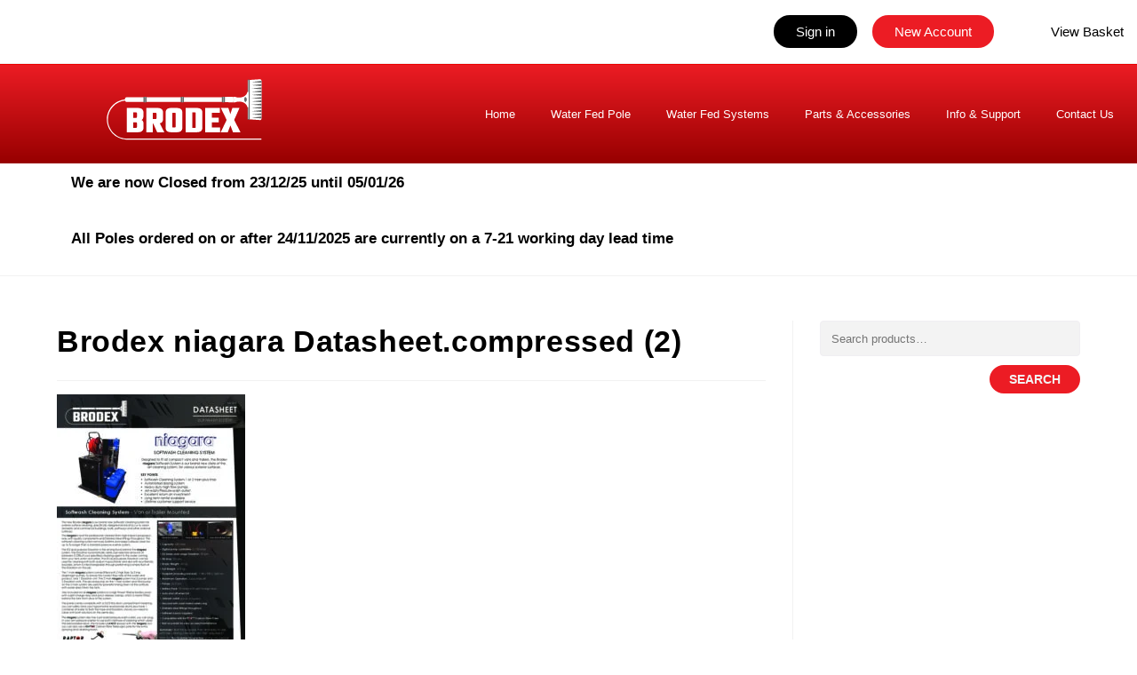

--- FILE ---
content_type: text/html; charset=UTF-8
request_url: https://brodexbms.co.uk/brodex-niagara-softwash-system-blog/brodex-niagara-datasheet-compressed-2-2/
body_size: 71096
content:

<!DOCTYPE html>
<html lang="en-GB"itemscope="itemscope" itemtype="https://schema.org/WebPage">
<head>
	<meta charset="UTF-8">
	<link rel="profile" href="https://gmpg.org/xfn/11">
	<link rel="profile" href="gfgt">
	<meta name='robots' content='index, follow, max-image-preview:large, max-snippet:-1, max-video-preview:-1' />
<meta name="viewport" content="width=device-width, initial-scale=1">
	<!-- This site is optimized with the Yoast SEO Premium plugin v26.6 (Yoast SEO v26.7) - https://yoast.com/wordpress/plugins/seo/ -->
	<title>Brodex niagara Datasheet.compressed (2) - Brodex</title><style id="wphb-used-css-attachment">@charset "UTF-8";img:is([sizes=auto i],[sizes^="auto," i]){contain-intrinsic-size:3000px 1500px}@font-face{font-display: swap;font-family:Material Icons;font-style:normal;font-weight:400;src:url("https://c9525804.delivery.rocketcdn.me/wp-content/plugins/custom-registration-form-builder-with-submission-manager/admin/fonts/flUhRq6tzZclQEJ-Vdg-IuiaDsNc.woff2") format("woff2")}.material-icons{letter-spacing:normal;text-transform:none;white-space:nowrap;word-wrap:normal;-webkit-font-feature-settings:"liga";-webkit-font-smoothing:antialiased;direction:ltr;font-family:Material Icons;font-size:24px;font-style:normal;font-weight:400;line-height:1;display:inline-block}.text:before{font:24px/1 Text Icons;font-size:inherit;text-rendering:auto;line-height:inherit;-webkit-font-smoothing:antialiased;-moz-osx-font-smoothing:grayscale;display:inline-block}.wp-block-audio{box-sizing:border-box}.wp-block-audio :where(figcaption){margin-top:.5em;margin-bottom:1em}.wp-block-button__link{box-sizing:border-box;cursor:pointer;text-align:center;word-break:break-word;align-content:center;width:100%;height:100%;display:inline-block}:root :where(.wp-block-button .wp-block-button__link.is-style-outline),:root :where(.wp-block-button.is-style-outline > .wp-block-button__link){border:2px solid;padding:.667em 1.333em}:root :where(.wp-block-button .wp-block-button__link.is-style-outline:not(.has-text-color)),:root :where(.wp-block-button.is-style-outline > .wp-block-button__link:not(.has-text-color)){color:currentColor}:root :where(.wp-block-button .wp-block-button__link.is-style-outline:not(.has-background)),:root :where(.wp-block-button.is-style-outline > .wp-block-button__link:not(.has-background)){background-color:initial;background-image:none}.wp-block-code{box-sizing:border-box}.wp-block-columns{box-sizing:border-box;display:flex;flex-wrap:wrap!important;align-items:normal!important}@media (width >= 782px){.wp-block-columns{flex-wrap:nowrap!important}}:root :where(.wp-block-cover h1:not(.has-text-color)),:root :where(.wp-block-cover h2:not(.has-text-color)),:root :where(.wp-block-cover h3:not(.has-text-color)),:root :where(.wp-block-cover h4:not(.has-text-color)),:root :where(.wp-block-cover h5:not(.has-text-color)),:root :where(.wp-block-cover h6:not(.has-text-color)),:root :where(.wp-block-cover p:not(.has-text-color)){color:inherit}.wp-block-embed{overflow-wrap:break-word}.wp-block-embed :where(figcaption){margin-top:.5em;margin-bottom:1em}.wp-block-group{box-sizing:border-box}h1.has-background,h2.has-background,h3.has-background,h4.has-background,h5.has-background,h6.has-background{padding:1.25em 2.375em}.wp-block-image>a{display:inline-block}.wp-block-image img{box-sizing:border-box;vertical-align:bottom;max-width:100%;height:auto}@media not (prefers-reduced-motion){.wp-block-image img.hide{visibility:hidden}}.wp-block-image[style*=border-radius] img,.wp-block-image[style*=border-radius]>a{border-radius:inherit}.wp-block-image :where(figcaption){margin-top:.5em;margin-bottom:1em}:root :where(.wp-block-image.is-style-rounded img,.wp-block-image .is-style-rounded img){border-radius:9999px}@keyframes turn-off-visibility{0%{opacity:1;visibility:visible}99%{opacity:0;visibility:visible}to{opacity:0;visibility:hidden}}@keyframes lightbox-zoom-out{0%{visibility:visible;transform:translate(-50%,-50%) scale(1)}99%{visibility:visible}to{transform:translate(calc((-100vw + var(--wp--lightbox-scrollbar-width))/ 2 + var(--wp--lightbox-initial-left-position)),calc(-50vh + var(--wp--lightbox-initial-top-position))) scale(var(--wp--lightbox-scale));visibility:hidden}}:root :where(.wp-block-latest-posts.is-grid){padding:0}:root :where(.wp-block-latest-posts.wp-block-latest-posts__list){padding-left:0}ul{box-sizing:border-box}:root :where(.wp-block-list.has-background){padding:1.25em 2.375em}:root :where(p.has-background){padding:1.25em 2.375em}:where(p.has-text-color:not(.has-link-color)) a{color:inherit}:where(.wp-block-post-comments-form) input:not([type=submit]),:where(.wp-block-post-comments-form) textarea{border:1px solid #949494;font-family:inherit;font-size:1em}:where(.wp-block-post-comments-form) input:where(:not([type=submit]):not([type=checkbox])),:where(.wp-block-post-comments-form) textarea{padding:calc(.667em + 2px)}.wp-block-pullquote{box-sizing:border-box;overflow-wrap:break-word;text-align:center;margin:0 0 1em;padding:4em 0}.wp-block-pullquote blockquote,.wp-block-pullquote cite,.wp-block-pullquote p{color:inherit}.wp-block-pullquote blockquote{margin:0}.wp-block-pullquote p{margin-top:0}.wp-block-pullquote p:last-child{margin-bottom:0}.wp-block-pullquote cite,.wp-block-pullquote footer{position:relative}.wp-block-pullquote.has-text-align-right blockquote{text-align:right}.wp-block-pullquote.has-text-align-center blockquote{text-align:center}.wp-block-pullquote cite{color:inherit;display:block}.wp-block-post-template{box-sizing:border-box;max-width:100%;margin-top:0;margin-bottom:0;padding:0;list-style:none}.wp-block-quote{box-sizing:border-box}.wp-block-quote{overflow-wrap:break-word}.wp-block-quote.is-large:where(:not(.is-style-plain)),.wp-block-quote.is-style-large:where(:not(.is-style-plain)){margin-bottom:1em;padding:0 1em}.wp-block-quote.is-large:where(:not(.is-style-plain)) p,.wp-block-quote.is-style-large:where(:not(.is-style-plain)) p{font-size:1.5em;font-style:italic;line-height:1.6}.wp-block-quote.is-large:where(:not(.is-style-plain)) cite,.wp-block-quote.is-large:where(:not(.is-style-plain)) footer,.wp-block-quote.is-style-large:where(:not(.is-style-plain)) cite,.wp-block-quote.is-style-large:where(:not(.is-style-plain)) footer{text-align:right;font-size:1.125em}.wp-block-quote>cite{display:block}.wp-block-search__button{word-break:normal;margin-left:10px}.wp-block-search__button svg{fill:currentColor;vertical-align:text-bottom;width:1.25em;min-width:24px;height:1.25em;min-height:24px}.wp-block-search__label{width:100%}.wp-block-separator{border:none;border-top:2px solid}:root :where(.wp-block-separator.is-style-dots){text-align:center;height:auto;line-height:1}:root :where(.wp-block-separator.is-style-dots):before{color:currentColor;content:"···";letter-spacing:2em;padding-left:2em;font-family:serif;font-size:1.5em}.wp-block-separator.is-style-dots{background:0 0!important;border:none!important}:root :where(.wp-block-site-logo.is-style-rounded){border-radius:9999px}:root :where(.wp-block-social-links .wp-social-link a){padding:.25em}:root :where(.wp-block-social-links.is-style-logos-only .wp-social-link a){padding:0}:root :where(.wp-block-social-links.is-style-pill-shape .wp-social-link a){padding-left:.666667em;padding-right:.666667em}:root :where(.wp-block-tag-cloud.is-style-outline){flex-wrap:wrap;gap:1ch;display:flex}:root :where(.wp-block-tag-cloud.is-style-outline a){border:1px solid;margin-right:0;padding:1ch 2ch;font-size:unset!important;text-decoration:none!important}.wp-block-table{overflow-x:auto}.wp-block-table td,.wp-block-table th{border:1px solid;padding:.5em}:root :where(.wp-block-table-of-contents){box-sizing:border-box}.wp-block-video{box-sizing:border-box}.wp-block-video :where(figcaption){margin-top:.5em;margin-bottom:1em}.wp-element-button{cursor:pointer}:root{}:root .has-midnight-gradient-background{background:linear-gradient(135deg,#020381,#2874fc)}.has-text-align-center{text-align:center}.has-text-align-right{text-align:right}.screen-reader-text{clip-path:inset(50%);border:0;width:1px;height:1px;margin:-1px;padding:0;position:absolute;overflow:hidden;word-wrap:normal!important}.screen-reader-text:focus{clip-path:none;color:#444;z-index:100000;background-color:#ddd;width:auto;height:auto;padding:15px 23px 14px;font-size:1em;line-height:normal;text-decoration:none;display:block;top:5px;left:5px}html :where(.has-border-color){border-style:solid}html :where([style*=border-top-color]){border-top-style:solid}html :where([style*=border-right-color]){border-right-style:solid}html :where([style*=border-bottom-color]){border-bottom-style:solid}html :where([style*=border-left-color]){border-left-style:solid}html :where([style*=border-width]){border-style:solid}html :where([style*=border-top-width]){border-top-style:solid}html :where([style*=border-right-width]){border-right-style:solid}html :where([style*=border-bottom-width]){border-bottom-style:solid}html :where([style*=border-left-width]){border-left-style:solid}html :where(img[class*=wp-image-]){max-width:100%;height:auto}html :where(.is-position-sticky){}@media screen and (width <= 600px){html :where(.is-position-sticky){}}.wp-block-audio :where(figcaption){color:#555;font-size:13px;text-align:center}.is-dark-theme .wp-block-audio :where(figcaption){color:#ffffffa6}.wp-block-audio{margin:0 0 1em}.wp-block-code{border:1px solid #ccc;border-radius:4px;font-family:Menlo,Consolas,monaco,monospace;padding:.8em 1em}.wp-block-embed :where(figcaption){color:#555;font-size:13px;text-align:center}.is-dark-theme .wp-block-embed :where(figcaption){color:#ffffffa6}.wp-block-embed{margin:0 0 1em}.blocks-gallery-caption{color:#555;font-size:13px;text-align:center}.is-dark-theme .blocks-gallery-caption{color:#ffffffa6}:root :where(.wp-block-image figcaption){color:#555;font-size:13px;text-align:center}.is-dark-theme :root :where(.wp-block-image figcaption){color:#ffffffa6}.wp-block-image{margin:0 0 1em}.wp-block-pullquote{border-bottom:4px solid;border-top:4px solid;color:currentColor;margin-bottom:1.75em}.wp-block-pullquote cite,.wp-block-pullquote footer,.wp-block-pullquote__citation{color:currentColor;font-size:.8125em;font-style:normal;text-transform:uppercase}.wp-block-quote{border-left:.25em solid;margin:0 0 1.75em;padding-left:1em}.wp-block-quote cite,.wp-block-quote footer{color:currentColor;font-size:.8125em;font-style:normal;position:relative}.wp-block-quote:where(.has-text-align-right){border-left:none;border-right:.25em solid;padding-left:0;padding-right:1em}.wp-block-quote:where(.has-text-align-center){border:none;padding-left:0}.wp-block-quote.is-large,.wp-block-quote.is-style-large,.wp-block-quote:where(.is-style-plain){border:none}.wp-block-search .wp-block-search__label{font-weight:700}.wp-block-search__button{border:1px solid #ccc;padding:.375em .625em}.wp-block-separator.has-css-opacity{opacity:.4}.wp-block-separator{border:none;border-bottom:2px solid;margin-left:auto;margin-right:auto}.wp-block-separator.has-alpha-channel-opacity{opacity:1}.wp-block-separator:not(.is-style-wide):not(.is-style-dots){width:100px}.wp-block-separator.has-background:not(.is-style-dots){border-bottom:none;height:1px}.wp-block-separator.has-background:not(.is-style-wide):not(.is-style-dots){height:2px}.wp-block-table{margin:0 0 1em}.wp-block-table td,.wp-block-table th{word-break:normal}.wp-block-table :where(figcaption){color:#555;font-size:13px;text-align:center}.is-dark-theme .wp-block-table :where(figcaption){color:#ffffffa6}.wp-block-video :where(figcaption){color:#555;font-size:13px;text-align:center}.is-dark-theme .wp-block-video :where(figcaption){color:#ffffffa6}.wp-block-video{margin:0 0 1em}:root :where(.wp-block-template-part.has-background){margin-bottom:0;margin-top:0;padding:1.25em 2.375em}/*! This file is auto-generated */.wp-block-button__link{color:#fff;background-color:#32373c;border-radius:9999px;box-shadow:none;text-decoration:none;padding:calc(.667em + 2px) calc(1.333em + 2px);font-size:1.125em}.wp-block-file__button{background:#32373c;color:#fff;text-decoration:none}:root{--wp--preset--color--black:#000000;--wp--preset--color--cyan-bluish-gray:#abb8c3;--wp--preset--color--white:#ffffff;--wp--preset--color--pale-pink:#f78da7;--wp--preset--color--vivid-red:#cf2e2e;--wp--preset--color--luminous-vivid-orange:#ff6900;--wp--preset--color--luminous-vivid-amber:#fcb900;--wp--preset--color--light-green-cyan:#7bdcb5;--wp--preset--color--vivid-green-cyan:#00d084;--wp--preset--color--pale-cyan-blue:#8ed1fc;--wp--preset--color--vivid-cyan-blue:#0693e3;--wp--preset--color--vivid-purple:#9b51e0;--wp--preset--gradient--vivid-cyan-blue-to-vivid-purple:linear-gradient(135deg,rgba(6,147,227,1) 0%,rgb(155,81,224) 100%);--wp--preset--gradient--light-green-cyan-to-vivid-green-cyan:linear-gradient(135deg,rgb(122,220,180) 0%,rgb(0,208,130) 100%);--wp--preset--gradient--luminous-vivid-amber-to-luminous-vivid-orange:linear-gradient(135deg,rgba(252,185,0,1) 0%,rgba(255,105,0,1) 100%);--wp--preset--gradient--luminous-vivid-orange-to-vivid-red:linear-gradient(135deg,rgba(255,105,0,1) 0%,rgb(207,46,46) 100%);--wp--preset--gradient--very-light-gray-to-cyan-bluish-gray:linear-gradient(135deg,rgb(238,238,238) 0%,rgb(169,184,195) 100%);--wp--preset--gradient--cool-to-warm-spectrum:linear-gradient(135deg,rgb(74,234,220) 0%,rgb(151,120,209) 20%,rgb(207,42,186) 40%,rgb(238,44,130) 60%,rgb(251,105,98) 80%,rgb(254,248,76) 100%);--wp--preset--gradient--blush-light-purple:linear-gradient(135deg,rgb(255,206,236) 0%,rgb(152,150,240) 100%);--wp--preset--gradient--blush-bordeaux:linear-gradient(135deg,rgb(254,205,165) 0%,rgb(254,45,45) 50%,rgb(107,0,62) 100%);--wp--preset--gradient--luminous-dusk:linear-gradient(135deg,rgb(255,203,112) 0%,rgb(199,81,192) 50%,rgb(65,88,208) 100%);--wp--preset--gradient--pale-ocean:linear-gradient(135deg,rgb(255,245,203) 0%,rgb(182,227,212) 50%,rgb(51,167,181) 100%);--wp--preset--gradient--electric-grass:linear-gradient(135deg,rgb(202,248,128) 0%,rgb(113,206,126) 100%);--wp--preset--gradient--midnight:linear-gradient(135deg,rgb(2,3,129) 0%,rgb(40,116,252) 100%);--wp--preset--font-size--small:13px;--wp--preset--font-size--medium:20px;--wp--preset--font-size--large:36px;--wp--preset--font-size--x-large:42px}body .is-layout-flex{display:flex}.is-layout-flex{flex-wrap:wrap;align-items:center}.is-layout-flex>:is(*,div){margin:0}body .is-layout-grid{display:grid}.is-layout-grid>:is(*,div){margin:0}.has-black-color{color:var(--wp--preset--color--black)!important}.has-cyan-bluish-gray-color{color:var(--wp--preset--color--cyan-bluish-gray)!important}.has-white-color{color:var(--wp--preset--color--white)!important}.has-pale-pink-color{color:var(--wp--preset--color--pale-pink)!important}.has-vivid-red-color{color:var(--wp--preset--color--vivid-red)!important}.has-luminous-vivid-orange-color{color:var(--wp--preset--color--luminous-vivid-orange)!important}.has-luminous-vivid-amber-color{color:var(--wp--preset--color--luminous-vivid-amber)!important}.has-light-green-cyan-color{color:var(--wp--preset--color--light-green-cyan)!important}.has-vivid-green-cyan-color{color:var(--wp--preset--color--vivid-green-cyan)!important}.has-pale-cyan-blue-color{color:var(--wp--preset--color--pale-cyan-blue)!important}.has-vivid-cyan-blue-color{color:var(--wp--preset--color--vivid-cyan-blue)!important}.has-vivid-purple-color{color:var(--wp--preset--color--vivid-purple)!important}.has-black-background-color{background-color:var(--wp--preset--color--black)!important}.has-cyan-bluish-gray-background-color{background-color:var(--wp--preset--color--cyan-bluish-gray)!important}.has-white-background-color{background-color:var(--wp--preset--color--white)!important}.has-pale-pink-background-color{background-color:var(--wp--preset--color--pale-pink)!important}.has-vivid-red-background-color{background-color:var(--wp--preset--color--vivid-red)!important}.has-luminous-vivid-orange-background-color{background-color:var(--wp--preset--color--luminous-vivid-orange)!important}.has-luminous-vivid-amber-background-color{background-color:var(--wp--preset--color--luminous-vivid-amber)!important}.has-light-green-cyan-background-color{background-color:var(--wp--preset--color--light-green-cyan)!important}.has-vivid-green-cyan-background-color{background-color:var(--wp--preset--color--vivid-green-cyan)!important}.has-pale-cyan-blue-background-color{background-color:var(--wp--preset--color--pale-cyan-blue)!important}.has-vivid-cyan-blue-background-color{background-color:var(--wp--preset--color--vivid-cyan-blue)!important}.has-vivid-purple-background-color{background-color:var(--wp--preset--color--vivid-purple)!important}.has-black-border-color{border-color:var(--wp--preset--color--black)!important}.has-cyan-bluish-gray-border-color{border-color:var(--wp--preset--color--cyan-bluish-gray)!important}.has-white-border-color{border-color:var(--wp--preset--color--white)!important}.has-pale-pink-border-color{border-color:var(--wp--preset--color--pale-pink)!important}.has-vivid-red-border-color{border-color:var(--wp--preset--color--vivid-red)!important}.has-luminous-vivid-orange-border-color{border-color:var(--wp--preset--color--luminous-vivid-orange)!important}.has-luminous-vivid-amber-border-color{border-color:var(--wp--preset--color--luminous-vivid-amber)!important}.has-light-green-cyan-border-color{border-color:var(--wp--preset--color--light-green-cyan)!important}.has-vivid-green-cyan-border-color{border-color:var(--wp--preset--color--vivid-green-cyan)!important}.has-pale-cyan-blue-border-color{border-color:var(--wp--preset--color--pale-cyan-blue)!important}.has-vivid-cyan-blue-border-color{border-color:var(--wp--preset--color--vivid-cyan-blue)!important}.has-vivid-purple-border-color{border-color:var(--wp--preset--color--vivid-purple)!important}.has-vivid-cyan-blue-to-vivid-purple-gradient-background{background:var(--wp--preset--gradient--vivid-cyan-blue-to-vivid-purple)!important}.has-light-green-cyan-to-vivid-green-cyan-gradient-background{background:var(--wp--preset--gradient--light-green-cyan-to-vivid-green-cyan)!important}.has-luminous-vivid-amber-to-luminous-vivid-orange-gradient-background{background:var(--wp--preset--gradient--luminous-vivid-amber-to-luminous-vivid-orange)!important}.has-luminous-vivid-orange-to-vivid-red-gradient-background{background:var(--wp--preset--gradient--luminous-vivid-orange-to-vivid-red)!important}.has-very-light-gray-to-cyan-bluish-gray-gradient-background{background:var(--wp--preset--gradient--very-light-gray-to-cyan-bluish-gray)!important}.has-cool-to-warm-spectrum-gradient-background{background:var(--wp--preset--gradient--cool-to-warm-spectrum)!important}.has-blush-light-purple-gradient-background{background:var(--wp--preset--gradient--blush-light-purple)!important}.has-blush-bordeaux-gradient-background{background:var(--wp--preset--gradient--blush-bordeaux)!important}.has-luminous-dusk-gradient-background{background:var(--wp--preset--gradient--luminous-dusk)!important}.has-pale-ocean-gradient-background{background:var(--wp--preset--gradient--pale-ocean)!important}.has-electric-grass-gradient-background{background:var(--wp--preset--gradient--electric-grass)!important}.has-midnight-gradient-background{background:var(--wp--preset--gradient--midnight)!important}.has-small-font-size{font-size:var(--wp--preset--font-size--small)!important}.has-medium-font-size{font-size:var(--wp--preset--font-size--medium)!important}.has-large-font-size{font-size:var(--wp--preset--font-size--large)!important}.has-x-large-font-size{font-size:var(--wp--preset--font-size--x-large)!important}:root :where(.wp-block-pullquote){font-size:1.5em;line-height:1.6}.woocommerce form .form-row .required{visibility:visible}#ppc-button-ppcp-gateway{line-height:0}#ppc-button-minicart{line-height:0;display:block}a,article,aside,blockquote,body,caption,center,cite,details,div,embed,figcaption,footer,form,h1,h2,h3,h4,h5,h6,header,html,i,img,label,li,menu,nav,p,s,section,small,span,summary,td,th,time,u,ul,var{vertical-align:baseline;font-size:100%;font-style:inherit;border:0;outline:0;margin:0;padding:0}article,aside,details,figcaption,footer,header,menu,nav,section{display:block}html{-webkit-text-size-adjust:100%;-ms-text-size-adjust:100%;font-size:62.5%;overflow-y:scroll}*,:after,:before{-webkit-box-sizing:border-box;-moz-box-sizing:border-box;box-sizing:border-box}article,aside,details,figcaption,footer,header,main,nav,section{display:block}caption,td,th{text-align:left;font-weight:400}blockquote:after,blockquote:before{content:"";content:none}blockquote{quotes:none}a:focus{outline:0}a:active,a:hover{outline:0}a img{border:0}img{max-width:100%;height:auto}select{max-width:100%}* html{font-size:87.5%}html{-ms-overflow-x:hidden;overflow-x:hidden}body{color:#929292;-webkit-font-smoothing:antialiased;-moz-osx-font-smoothing:grayscale;overflow-wrap:break-word;word-wrap:break-word;background-color:#fff;font-size:14px;line-height:1.8}body .oceanwp-row{margin:0 -10px}::selection{color:#fff;text-shadow:none;background:#333}::selection{color:#fff;text-shadow:none;background:#333}html{-webkit-text-size-adjust:100%;-ms-text-size-adjust:100%}body{margin:0}article,aside,details,figcaption,footer,header,main,menu,nav,section,summary{display:block}[hidden],template{display:none}a{background-color:#0000}a:active,a:hover{outline:0}small{font-size:80%}img{border:0}svg:not(:root){overflow:hidden}button,input,select,textarea{color:inherit;font:inherit;margin:0}button{overflow:visible}button,select{text-transform:none}button,html input[type=button],input[type=reset],input[type=submit]{-webkit-appearance:button;cursor:pointer}button[disabled],html input[disabled]{cursor:default}button::-moz-focus-inner,input::-moz-focus-inner{border:0;padding:0}input{line-height:normal}input[type=checkbox],input[type=radio]{-webkit-box-sizing:border-box;-moz-box-sizing:border-box;box-sizing:border-box;padding:0}input[type=number]::-webkit-inner-spin-button,input[type=number]::-webkit-outer-spin-button{height:auto}input[type=search]::-webkit-search-cancel-button,input[type=search]::-webkit-search-decoration{-webkit-appearance:none}textarea{overflow:auto}td,th{padding:0}.container{width:1200px;max-width:90%;margin:0 auto}#main,#wrap{position:relative}#main #content-wrap{padding-top:50px;padding-bottom:50px}.content-area{float:left;border-style:solid;border-color:#f1f1f1;border-right-width:1px;width:72%;padding-right:30px;position:relative}.widget-area{width:28%}.widget-area.sidebar-primary{float:right;padding-left:30px}.content-full-width .content-area{border:0!important;width:100%!important;max-width:none!important;padding:0!important}@media only screen and (width <= 959px){.container{max-width:90%}.content-area{float:none;border:0;width:100%;margin-bottom:40px;padding:0}.widget-area.sidebar-primary{float:none;border:0;width:100%;padding:0}#main #content-wrap.container{width:auto!important}}@media only screen and (width <= 767px){#wrap{width:100%!important}.blog-entry{margin-bottom:25px;width:100%!important}}img{vertical-align:middle;max-width:100%;height:auto}img[class*=align],img[class*=attachment-]{height:auto}embed{width:100%;max-width:100%}.clr:after{content:"";visibility:hidden;clear:both;zoom:1;height:0;display:block}.screen-reader-text{clip:rect(1px,1px,1px,1px);width:1px;height:1px;overflow:hidden;position:absolute!important}.screen-reader-text:focus{-ms-border-radius:3px;color:#21759b;z-index:100000;background-color:#f1f1f1;-webkit-border-radius:3px;-moz-border-radius:3px;border-radius:3px;width:auto;height:auto;padding:15px 23px 14px;font-size:.875rem;font-weight:700;line-height:normal;text-decoration:none;display:block;top:5px;left:5px;-webkit-box-shadow:0 0 2px 2px #0009;-moz-box-shadow:0 0 2px 2px #0009;box-shadow:0 0 2px 2px #0009;clip:auto!important}a{color:#333}a:hover{color:#ec1c24}a.light{color:#fff}a.light:hover{color:#ec1c24}a,a:focus,a:hover{-o-transition:all .3s ease;text-decoration:none;-webkit-transition:all .3s;-moz-transition:all .3s;-ms-transition:all .3s;transition:all .3s}h1,h2,h3,h4,h5,h6{color:#333;margin:0 0 20px;font-weight:600;line-height:1.4}h1{font-size:23px}h2{font-size:20px}h3{font-size:18px}h4{font-size:17px}h5{font-size:15px}h6{font-size:14px}.theme-heading{letter-spacing:1.3px;text-transform:uppercase;margin:0 0 20px;font-size:14px}.theme-heading .text:before{content:"";color:#ec1c24;padding-right:6px;font-family:FontAwesome;font-size:18px;font-weight:600}p{margin:0 0 20px}blockquote{border-style:solid;border-color:#ec1c24;border-left-width:3px;margin:20px 40px;padding-left:20px;font-style:italic}blockquote cite{color:#555;padding:10px 0 0 20px;display:block;position:relative}blockquote cite:before{content:"—";position:absolute;left:0}blockquote:after,blockquote:before{content:""}ul{margin:15px 0 15px 20px}li ul{margin:0 0 0 25px}@media print{*{color:#000!important;-webkit-box-shadow:none!important;-moz-box-shadow:none!important;box-shadow:none!important;text-shadow:none!important;background:0 0!important}a,a:visited{text-decoration:underline}a[href]:after{content:" (" attr(href) ")"}blockquote{page-break-inside:avoid;border:1px solid #999}img{page-break-inside:avoid}img{max-width:100%!important}@page{margin:.5cm}h2,h3,p{orphans:3;widows:3}h2,h3{page-break-after:avoid}}@media only screen and (width <= 480px){blockquote{margin:20px 0}}form input[type=color],form input[type=date],form input[type=datetime-local],form input[type=datetime],form input[type=email],form input[type=month],form input[type=number],form input[type=password],form input[type=search],form input[type=tel],form input[type=text],form input[type=time],form input[type=url],form input[type=week],form select,form textarea{vertical-align:middle;color:#333;-ms-border-radius:3px;-o-transition:all .3s ease;background-color:#0000;border:1px solid #ddd;-webkit-border-radius:3px;-moz-border-radius:3px;border-radius:3px;width:100%;min-height:40px;padding:6px 12px;font-size:14px;line-height:1.8;-webkit-transition:all .3s;-moz-transition:all .3s;-ms-transition:all .3s;transition:all .3s;display:inline-block}form input[type=number]{max-width:50px;padding:0 0 0 8px}input[type=email],input[type=password],input[type=search],input[type=text],input[type=url],textarea{-webkit-appearance:none}input[type=search]::-webkit-search-cancel-button,input[type=search]::-webkit-search-decoration,input[type=search]::-webkit-search-results-button,input[type=search]::-webkit-search-results-decoration{display:none}form textarea{resize:vertical;min-height:150px;line-height:1.5}input[type=checkbox]{text-align:center;vertical-align:middle;clear:none;cursor:pointer;-webkit-appearance:none;-o-transition:50ms border-color ease-in-out;background-color:#fff;border:1px solid #bbb;outline:0;width:16px;min-width:16px;height:16px;line-height:0;-webkit-transition:border-color 50ms ease-in-out;-moz-transition:border-color 50ms ease-in-out;-ms-transition:border-color 50ms ease-in-out;transition:border-color 50ms ease-in-out;display:inline-block;-webkit-box-shadow:inset 0 1px 2px #0000001a;-moz-box-shadow:inset 0 1px 2px #0000001a;box-shadow:inset 0 1px 2px #0000001a;margin:-3px 10px 0 0!important}input[type=checkbox]:checked:before,input[type=radio]:checked:before{float:left;vertical-align:middle;text-rendering:auto;-webkit-font-smoothing:antialiased;-moz-osx-font-smoothing:grayscale;width:16px;font-family:FontAwesome;display:inline-block}input[type=checkbox]:checked:before{content:"";color:#ec1c24;margin-bottom:-1px}form input:not([type]){-ms-border-radius:4px;border:1px solid #ccc;-webkit-border-radius:4px;-moz-border-radius:4px;border-radius:4px;padding:5px 10px;display:inline-block;-webkit-box-shadow:inset 0 1px 3px #ddd;-moz-box-shadow:inset 0 1px 3px #ddd;box-shadow:inset 0 1px 3px #ddd}form input[type=color]{padding:5px 10px}form input:not([type]):focus,form input[type=color]:focus,form input[type=date]:focus,form input[type=datetime-local]:focus,form input[type=datetime]:focus,form input[type=email]:focus,form input[type=month]:focus,form input[type=number]:focus,form input[type=password]:focus,form input[type=search]:focus,form input[type=tel]:focus,form input[type=text]:focus,form input[type=time]:focus,form input[type=url]:focus,form input[type=week]:focus,form select:focus,form textarea:focus{border-color:#bbb;outline:0}form input[type=checkbox]:focus,form input[type=file]:focus,form input[type=radio]:focus{outline:0}form input[type=checkbox],form input[type=radio]{margin:.5em 0;display:inline-block}form input:not([type])[disabled],form input[type=color][disabled],form input[type=date][disabled],form input[type=datetime-local][disabled],form input[type=datetime][disabled],form input[type=email][disabled],form input[type=month][disabled],form input[type=number][disabled],form input[type=password][disabled],form input[type=search][disabled],form input[type=tel][disabled],form input[type=text][disabled],form input[type=time][disabled],form input[type=url][disabled],form input[type=week][disabled],form select[disabled],form textarea[disabled]{cursor:not-allowed;color:#cad2d3;background-color:#eaeded}form input:focus:invalid,form select:focus:invalid,form textarea:focus:invalid{color:#b94a48;border-color:#e9322d}form input[type=checkbox]:focus:invalid:focus,form input[type=file]:focus:invalid:focus,form input[type=radio]:focus:invalid:focus{outline-color:#e9322d}select{cursor:pointer;background-color:#fff;border:1px solid #ddd;width:100%;height:2.25em;min-height:auto;margin:0;padding:0 15px}form label{margin-bottom:3px;display:block}.button,input[type=button],input[type=reset],input[type=submit]{color:#fff;text-transform:uppercase;cursor:pointer;text-align:center;letter-spacing:.1em;-o-transition:all .3s ease;background-color:#ec1c24;border:0;margin:0;padding:14px 20px;font-family:inherit;font-size:12px;font-weight:600;line-height:1;-webkit-transition:all .3s;-moz-transition:all .3s;-ms-transition:all .3s;transition:all .3s;display:inline-block}.button:hover,input[type=button]:focus,input[type=button]:hover,input[type=reset]:focus,input[type=reset]:hover,input[type=submit]:focus,input[type=submit]:hover{color:#fff;background-color:#0b7cac}.button:focus,button:focus,input[type=button]:focus,input[type=reset]:focus,input[type=submit]:focus{outline:0}button::-moz-focus-inner,input[type=button]::-moz-focus-inner,input[type=reset]::-moz-focus-inner,input[type=submit]::-moz-focus-inner{border:0;padding:0}#top-bar-wrap{z-index:101;background-color:#fff;border-bottom:1px solid #f1f1f1;font-size:12px;position:relative}#top-bar{padding:8px 0}#top-bar-inner{position:relative}.top-bar-left{float:left}.top-bar-right{float:right}@media only screen and (width <= 767px){#top-bar{padding:20px 0}#top-bar>div:nth-child(2){padding-top:20px}.top-bar-right{float:none;text-align:center}}#top-bar-content>a{color:#555}#top-bar-content>a:hover{color:#ec1c24}#top-bar-content select{color:#0006;background-color:#0000;border-color:#0003;min-width:100px;padding:5px}@media only screen and (width <= 767px){#top-bar-content{float:none;text-align:center}}#top-bar-nav,#top-bar-nav>li{display:inline-block}#top-bar-nav>ul>li{float:none;margin-right:15px;display:inline-block}#top-bar-nav>ul>li:last-child{margin-right:0}@media only screen and (width <= 767px){#top-bar #top-bar-nav>li{float:none;display:inline-block}#top-bar-nav{float:none;text-align:center}}#top-bar-social ul{margin:0;padding:0;list-style:none}#top-bar-social li{float:left}#top-bar-social li a{float:left;color:#bbb;padding:0 6px;font-size:14px;display:block}#top-bar-social.top-bar-left li:first-child a{padding-left:0}#top-bar-social.top-bar-right li:last-child a{padding-right:0}#top-bar-social li a.oceanwp-email a:hover{color:#ec1c24}#top-bar-social.top-bar-right{height:20px;margin-top:-10px;line-height:20px;position:absolute;top:50%;right:0}#top-bar-social.top-bar-left{height:20px;margin-top:-10px;line-height:20px;position:absolute;top:50%;left:0}@media only screen and (width <= 767px){#top-bar-social{text-align:center}#top-bar-social.top-bar-left,#top-bar-social.top-bar-right{position:inherit;float:none;height:auto;margin-top:0;line-height:1.5em;left:auto;right:auto}#top-bar-social li{float:none;display:inline-block}}#site-header{z-index:100;background-color:#fff;border-bottom:1px solid #f1f1f1;width:100%;position:relative}#site-header-inner{height:100%;position:relative}#site-logo{float:left;height:100%;display:table}#site-logo.has-responsive-logo .responsive-logo-link{display:none}#site-header.has-header-media>:not(.overlay-header-media){z-index:2;position:relative}#site-header.has-header-media .overlay-header-media{z-index:1;background-color:#0000004d;width:100%;height:100%;display:block;position:absolute;top:0;left:0}@media only screen and (width <= 767px){#site-logo{margin-top:0!important;margin-bottom:0!important}}#site-header.center-header #site-logo{display:none}#site-header.center-header #site-navigation-wrap{float:none;width:100%;right:auto}#site-header.center-header #site-navigation-wrap .navigation{align-items:center;display:-webkit-box;display:-webkit-flex;display:-ms-flexbox;display:flex}#site-header.center-header #site-navigation-wrap .dropdown-menu>li{float:none;display:inline-block}#site-header.medium-header{text-align:center;background-color:#0000}#site-header.medium-header #medium-searchform form{display:inline-block;position:relative}#site-header.medium-header #medium-searchform input{z-index:2;border:0;max-width:178px;margin:0;padding:6px 38px 6px 12px;position:relative;background-color:#0000!important}#site-header.medium-header #medium-searchform input:focus{max-width:220px}#site-header.medium-header #medium-searchform button,#site-header.medium-header #medium-searchform label{margin:0;line-height:40px;position:absolute;top:0}#site-header.medium-header #medium-searchform label{color:#333;cursor:text;-moz-opacity:.5;-webkit-opacity:.5;opacity:.5;z-index:1;left:12px}#site-header.medium-header #medium-searchform button{color:#555;z-index:2;-o-transition:all .3s ease;background-color:#0000;border:0;width:38px;padding:0;-webkit-transition:all .3s;-moz-transition:all .3s;-ms-transition:all .3s;transition:all .3s;right:0}#site-header.medium-header #medium-searchform button:hover{color:#ec1c24}#site-header.medium-header #site-logo{float:none;display:block}#site-header.medium-header .oceanwp-social-menu{float:none;display:block;left:auto!important;right:auto!important}#site-header.medium-header .oceanwp-social-menu ul li{float:none;display:inline-block}#site-header.medium-header #site-navigation-wrap{float:none;z-index:9;background-color:#f9f9f9;position:relative;-webkit-transform:none;-moz-transform:none;-ms-transform:none;-o-transform:none;transform:none;left:auto!important;right:auto!important}#site-header.medium-header #site-navigation-wrap .dropdown-menu>li>a{text-transform:uppercase;letter-spacing:1px;padding:0 22px;font-size:12px;line-height:60px}#site-header.medium-header #oceanwp-mobile-menu-icon{float:none;background-color:#f9f9f9;left:auto!important;right:auto!important}#site-header.medium-header #oceanwp-mobile-menu-icon a{float:none;letter-spacing:1px;text-transform:uppercase;padding:0 22px;font-size:12px;line-height:60px;display:inline-block}@media only screen and (width <= 480px){#site-header.medium-header #oceanwp-mobile-menu-icon a{line-height:40px}}#site-header.vertical-header{z-index:3000;-o-transition:all .3s ease-in-out;border-bottom:none;width:300px;max-width:100%;height:100%;-webkit-transition:all .3s ease-in-out;-moz-transition:all .3s ease-in-out;-ms-transition:all .3s ease-in-out;transition:all .3s ease-in-out;position:fixed;top:0}#site-header.vertical-header #site-header-inner{max-width:100%;padding:30px 0;overflow:hidden}#site-header.vertical-header #site-header-inner>:not(#site-navigation-wrap){padding:0 30px}#site-header.vertical-header.center-logo #site-logo{text-align:center}#site-header.vertical-header #site-logo{float:none;height:auto;display:block}#site-header.vertical-header #site-logo{margin:20px 0 45px}#site-header.vertical-header #site-navigation-wrap{float:none;-o-transition:all .3s ease-in-out;-webkit-transition:all .3s ease-in-out;-moz-transition:all .3s ease-in-out;-ms-transition:all .3s ease-in-out;transition:all .3s ease-in-out;right:auto}#site-header.vertical-header #site-navigation-wrap .dropdown-menu li{float:none;border-bottom:1px solid #0000000d;display:block;position:relative}#site-header.vertical-header #site-navigation-wrap .dropdown-menu li:last-child{border-bottom:none}#site-header.vertical-header #site-navigation-wrap .dropdown-menu li>a{padding:17px 30px;line-height:1;position:relative}#site-header.vertical-header #site-navigation-wrap .dropdown-menu .sub-menu{-webkit-box-shadow:none;-moz-box-shadow:none;box-shadow:none;background-color:#00000008;border:none;border-top:1px solid #0000000d;display:none;position:relative;top:100%;left:0}#site-header.vertical-header #site-navigation-wrap .sidebar-box{display:none}#site-header.vertical-header .oceanwp-social-menu{float:none;margin-top:40px;display:block}#site-header.vertical-header .vertical-toggle{text-align:center;width:34px;height:34px;font-size:22px;line-height:34px;display:none;position:absolute;top:10px;padding:0!important}body.vertical-header-style.vh-closed #site-header.vertical-header .vertical-toggle{display:block}body.vertical-header-style.vh-closed #site-header.vertical-header #site-navigation-wrap{padding-right:34px}#site-navigation-wrap{float:right;position:relative;right:-15px}#site-navigation-wrap .dropdown-menu{margin:0;padding:0;list-style:none}#site-navigation-wrap .dropdown-menu>li{float:left;position:relative}#site-navigation-wrap .dropdown-menu>li>a{color:#555;letter-spacing:.6px;padding:0 15px;font-size:13px;line-height:74px;display:block}#site-navigation-wrap .dropdown-menu>li>a:hover{color:#ec1c24}#site-navigation-wrap .dropdown-menu>li.btn>a{background-color:#0000!important}#site-navigation-wrap .dropdown-menu>li.btn>a>span{color:#fff;-ms-border-radius:4px;cursor:pointer;text-align:center;-o-transition:background-color .3s ease;background-color:#ec1c24;-webkit-border-radius:4px;-moz-border-radius:4px;border-radius:4px;padding:12px 22px;font-weight:600;-webkit-transition:background-color .3s;-moz-transition:background-color .3s;-ms-transition:background-color .3s;transition:background-color .3s}#site-navigation-wrap .dropdown-menu>li.btn>a>span:after,#site-navigation-wrap .dropdown-menu>li.btn>a>span:before{display:none!important}#site-navigation-wrap .dropdown-menu>li.btn>a:hover>span{color:#fff;background-color:#0b7cac}.sf-menu,.sf-menu *{margin:0;padding:0;list-style:none}.sf-menu li:hover{-o-transition:none;-webkit-transition:none;-moz-transition:none;-ms-transition:none;transition:none}.sf-menu ul.sub-menu{z-index:9999;display:none;position:absolute;top:100%;left:0}.sf-menu>li{float:left}.sf-menu li:hover>ul{display:block}.sf-menu a.menu-link{zoom:1;display:block;position:relative}.sf-menu ul.sub-menu ul{top:0;left:100%}.dropdown-menu,.dropdown-menu *{margin:0;padding:0;list-style:none}.dropdown-menu .sub-menu{text-align:left;z-index:999;background-color:#fff;border-top:3px solid #ec1c24;min-width:180px;line-height:1;display:none;position:absolute;top:100%;left:0;-webkit-box-shadow:0 2px 6px #0000001a;-moz-box-shadow:0 2px 6px #0000001a;box-shadow:0 2px 6px #0000001a}.dropdown-menu li .sub-menu li.menu-item{float:none;display:block}.dropdown-menu ul .sub-menu{top:0;left:100%}.dropdown-menu ul li.menu-item{border-bottom:1px solid #f1f1f1;display:block}.dropdown-menu ul li.menu-item:last-child{border-bottom:0}.dropdown-menu ul li a.menu-link{float:none;letter-spacing:.6px;text-transform:capitalize;padding:12px 15px;font-size:12px;font-weight:400;line-height:1.2em;display:block;position:relative}.dropdown-menu ul li a.menu-link:hover{color:#555;background-color:#f8f8f8}.dropdown-menu ul li a.menu-link i{text-align:center;width:20px;margin-right:3px;position:relative}.dropdown-menu li a.menu-link i{padding-right:5px}.navigation li a i.icon,.navigation li a img.icon{vertical-align:middle;display:inline-block}.navigation li a i.icon{width:auto;height:auto;font-size:1.2em;line-height:1;padding:0!important}.navigation li a i.after,.navigation li a i.before{margin-top:-.265em}.navigation li a i.before{margin-right:6px}.navigation li a i.after{margin-left:6px}.navigation li a img.before{margin-right:6px}.navigation li a img.after{margin-left:6px}.navigation li a .svg{width:1em}.navigation li a .hidden{display:none!important}#oceanwp-mobile-menu-icon{float:right;display:none;position:relative}#oceanwp-mobile-menu-icon a{color:#555;letter-spacing:.6px;cursor:pointer;padding-left:15px;font-size:13px;line-height:74px}#oceanwp-mobile-menu-icon a:first-child{padding-left:0}#oceanwp-mobile-menu-icon a:hover{color:#ec1c24}.oceanwp-social-menu{float:right;z-index:10;position:relative}.oceanwp-social-menu ul{margin:0;padding:0;list-style:none}.oceanwp-social-menu ul li{float:left;position:relative}.oceanwp-social-menu ul li a{color:#929292;text-align:center;letter-spacing:0;background-color:#0000;padding:0 8px;line-height:1;display:inline-block}.oceanwp-social-menu ul li a span{text-align:center;width:1em;height:1em}.oceanwp-social-menu ul li a:hover{background-color:#0000}.oceanwp-social-menu ul li:first-child a{margin-left:0}.oceanwp-social-menu ul li:last-child a{margin-right:0}.oceanwp-social-menu ul li.oceanwp-email a:hover{color:#ec1c24}.oceanwp-social-menu .dark ul li a{color:#fff;-ms-border-radius:50%;vertical-align:middle;-o-transition:all .3s ease-out;background-color:#333;-webkit-border-radius:50%;-moz-border-radius:50%;border-radius:50%;padding:1em;font-size:12px;line-height:1;-webkit-transition:all .3s ease-out;-moz-transition:all .3s ease-out;-ms-transition:all .3s ease-out;transition:all .3s ease-out;display:inline-block;position:relative}.oceanwp-social-menu .dark ul li a:hover{color:#fff;background-color:#000}#searchform-dropdown{visibility:hidden;-moz-opacity:0;-webkit-opacity:0;opacity:0;z-index:10000;background-color:#fff;border-top:3px solid #ec1c24;width:260px;padding:15px;transition:all .25s ease-in-out;position:absolute;top:100%;right:0;-webkit-box-shadow:0 2px 7px #0000001a;-moz-box-shadow:0 2px 7px #0000001a;box-shadow:0 2px 7px #0000001a}#searchform-dropdown input{-ms-border-radius:0;background-color:#0000;-webkit-border-radius:0;-moz-border-radius:0;border-radius:0;margin:0;display:block}#mobile-dropdown{background-color:#fff;width:100%;max-height:400px;display:none;position:absolute;top:100%;left:0;overflow-y:auto;-webkit-box-shadow:0 2px 6px #0000001a;-moz-box-shadow:0 2px 6px #0000001a;box-shadow:0 2px 6px #0000001a}#mobile-dropdown ul{margin:0;list-style:none}#mobile-dropdown ul li{border-bottom:1px solid #00000009}#mobile-dropdown ul li a{text-align:left;padding:12px 40px;display:block;position:relative}#mobile-dropdown ul li a i{margin-right:10px}#mobile-dropdown ul li a i.after{margin-left:10px;margin-right:0}#mobile-dropdown ul li ul{background-color:#00000005;border-top:1px solid #00000009;margin-left:0;display:none}#mobile-dropdown ul .sidebar-box,#mobile-dropdown ul .widget{display:none}#mobile-dropdown .oceanwp-social-menu{float:none;width:100%;margin:10px 0!important;padding:0 40px!important;display:block!important;left:auto!important;right:auto!important}#mobile-dropdown .oceanwp-social-menu li{float:none;border:0;display:inline-block}#mobile-dropdown .oceanwp-social-menu li a{padding:12px 10px;display:block}#mobile-dropdown #mobile-menu-search{padding:20px 40px;display:block}#mobile-dropdown #mobile-menu-search form{position:relative}#mobile-dropdown #mobile-menu-search form input{-webkit-box-sizing:inherit;-moz-box-sizing:inherit;box-sizing:inherit;margin-top:0!important;padding:6px 45px 6px 12px!important}#mobile-dropdown #mobile-menu-search form button{text-align:center;color:#555;-o-transition:all .3s ease-in-out;border:0;width:30px;height:30px;margin-top:-15px;padding:0;line-height:30px;-webkit-transition:all .3s ease-in-out;-moz-transition:all .3s ease-in-out;-ms-transition:all .3s ease-in-out;transition:all .3s ease-in-out;display:block;position:absolute;top:50%;right:10px;background-color:#0000!important}#mobile-dropdown #mobile-menu-search form button:hover{color:#222}.page-header{background-color:#f5f5f5;padding:34px 0;position:relative}.page-header .container{position:relative}.page-header-title{color:#333;margin:0;font-size:24px;font-weight:400;line-height:1.4em;display:block}.page-subheading{margin:0;font-size:15px}.page-subheading p:last-child{margin:0}.background-image-page-header{background-color:#000;background-position:50% 0;background-repeat:no-repeat;background-size:cover;align-items:center;width:100%;height:400px;display:-webkit-box;display:-webkit-flex;display:-ms-flexbox;display:flex}.background-image-page-header .page-subheading{color:#fff;z-index:2;font-size:24px;font-weight:300;position:relative}.page-header.background-image-page-header .page-header-title{color:#fff;z-index:2;max-width:100%;font-size:44px;font-weight:400;position:relative}.site-breadcrumbs{color:#c6c6c6;white-space:nowrap;max-width:50%;height:32px;margin-top:-16px;font-size:13px;font-weight:400;line-height:32px;position:absolute;top:50%;right:0;overflow:hidden}.site-breadcrumbs ul{margin:0;padding:0;list-style:none}.site-breadcrumbs ul li{display:inline-block}.site-breadcrumbs ul li:after{content:"";font-family:FontAwesome;font-size:inherit;text-rendering:auto;-webkit-font-smoothing:antialiased;-moz-osx-font-smoothing:grayscale;margin:0 6px;font-weight:900;display:inline-block}.site-breadcrumbs ul li:last-child:after{display:none}.background-image-page-header .site-breadcrumbs{position:inherit;color:#fff;text-align:center;z-index:2;max-width:100%;margin-top:20px;display:block;top:auto;right:auto}.background-image-page-header .site-breadcrumbs a{color:#fff}.background-image-page-header .site-breadcrumbs a:hover{color:#ddd}@media only screen and (width <= 959px){body.has-breadcrumbs .page-header-title{width:100%;max-width:100%}}@media only screen and (width >= 768px) and (width <= 959px){.site-breadcrumbs{position:inherit;margin-top:0;top:auto;left:auto;right:auto}}@media only screen and (width <= 767px){.page-header.background-image-page-header .page-header-title{font-size:24px}.page-header.background-image-page-header .page-subheading{font-size:14px}.background-image-page-header{height:auto!important}body.has-breadcrumbs .page-header-title{width:100%;max-width:100%}.site-breadcrumbs{display:none}}.blog-entry.post,.blog-entry.post .thumbnail{position:relative}.blog-entry.post .thumbnail a{width:100%;display:inline-block;position:relative}.blog-entry.post .thumbnail .overlay{-moz-opacity:0;-webkit-opacity:0;opacity:0;text-align:center;-o-transition:all .3s ease;background-color:#0003;width:100%;height:100%;-webkit-transition:all .3s;-moz-transition:all .3s;-ms-transition:all .3s;transition:all .3s;position:absolute;top:0;left:0}.blog-entry.post .thumbnail:hover .overlay{-moz-opacity:1;-webkit-opacity:1;opacity:1}.blog-entry.post .thumbnail img{width:100%}.blog-entry.post ul.meta{margin:0 0 12px}.blog-entry.post .blog-entry-header{margin-bottom:20px}.blog-entry.post .blog-entry-header .entry-title{margin:0;font-size:24px}.blog-entry.post .blog-entry-header .entry-title a{letter-spacing:.6px;font-weight:600}.blog-entry.large-entry{border-bottom:1px solid #f1f1f1;margin-bottom:30px;padding-bottom:30px}.blog-entry.large-entry .thumbnail{margin-bottom:20px}.blog-entry.large-entry .blog-entry-readmore a{-ms-border-radius:2px;text-transform:uppercase;letter-spacing:1px;border:1px solid #ddd;-webkit-border-radius:2px;-moz-border-radius:2px;border-radius:2px;padding:10px 16px;font-size:11px;line-height:1;display:inline-block}.blog-entry.large-entry .blog-entry-readmore a:hover{color:#ec1c24;border-color:#ec1c24}.blog-entry.large-entry .blog-entry-readmore a i{margin-left:8px}.blog-entry.thumbnail-entry{border-bottom:1px solid #f1f1f1;margin-bottom:30px;padding-bottom:30px}.blog-entry.thumbnail-entry .thumbnail{-webkit-flex-direction:column;flex-direction:column;display:-webkit-box;display:-webkit-flex;display:-ms-flexbox;display:flex}.blog-entry.thumbnail-entry .center .thumbnail{justify-content:center}.blog-entry.thumbnail-entry .bottom .thumbnail{justify-content:flex-end}.blog-entry.thumbnail-entry .thumbnail{width:45%}.blog-entry.thumbnail-entry .thumbnail a{position:relative}.blog-entry.thumbnail-entry .blog-entry-category{letter-spacing:.6px;text-transform:uppercase;margin-bottom:10px;font-size:12px;font-weight:600;line-height:1.2em;display:block}.blog-entry.thumbnail-entry .blog-entry-category a{color:#ec1c24}.blog-entry.thumbnail-entry .blog-entry-category a:hover{color:#333}@media only screen and (width <= 767px){.blog-entry.thumbnail-entry .thumbnail{width:100%}}ul.meta{color:#777;width:100%;margin:0 0 20px;padding:0;font-size:12px;line-height:1;list-style:none;display:inline-block}ul.meta li{float:left;line-height:1.3}ul.meta li:after{content:"-";padding:0 6px}ul.meta li:last-child:after{padding:0;display:none}ul.meta li a{color:#777}ul.meta li a:hover{color:#ec1c24}ul.meta li i{color:#929292;padding-right:5px;display:inline-block}@media only screen and (width <= 480px){ul.meta{margin-bottom:12px}ul.meta li{margin-bottom:8px}}.thumbnail:hover i{background-color:#ec1c24}.post-quote-author,.post-quote-content{color:#fff;z-index:1;background-color:#ec1c24;padding:20px 30px;font-size:20px;line-height:1.6;position:relative}.post-quote-author{text-transform:uppercase;letter-spacing:.6px;background-color:#0b7cac;margin-top:1px;padding:10px 30px;font-size:12px;font-weight:600}.single .thumbnail{margin-bottom:20px;position:relative}.single .thumbnail img{width:100%}.single .entry-title{letter-spacing:.6px;border-bottom:1px solid #f1f1f1;margin:0 0 15px;padding:0 0 20px;font-size:34px}.wp-block-image{margin-bottom:20px}.wp-block-pullquote{border-left-width:0;margin:0}.wp-block-separator{margin:30px auto}.wp-block-table{display:table}@media only screen and (width <= 480px){.single-post .entry-title{font-size:26px}}.dropcap{float:left;color:#ec1c24;margin-top:6px;margin-right:10px;font-size:120px;line-height:80px}.single nav.post-navigation{border-top:1px solid #f1f1f1;margin-top:30px;padding-top:30px}.single nav.post-navigation:after{content:"";visibility:hidden;clear:both;zoom:1;height:0;display:block}.single nav.post-navigation .nav-links .title{color:#ec1c24;line-height:20px;display:block}.single nav.post-navigation .nav-links a{display:block}.single nav.post-navigation .nav-links i{font-size:20px;line-height:20px}.related-post-title{margin:12px 12px 3px;font-size:16px;font-weight:600}.related-post-title a{display:block}.widget-area{font-size:13px}.sidebar-box{margin-bottom:40px}.sidebar-box ul{margin:0;padding:0;list-style:none}.widget-title{color:#333;letter-spacing:1px;text-transform:uppercase;border:0 solid #ec1c24;border-left-width:3px;margin:0 0 20px;padding-left:15px;font-size:13px;font-weight:400;line-height:1;display:block}.widget_archive li,.widget_categories li,.widget_layered_nav li{border-bottom:1px solid #e9e9e9;padding:6px 0}.widget_archive li:first-child,.widget_categories li:first-child,.widget_layered_nav li:first-child{border-top:1px solid #e9e9e9}@keyframes reveal{from{transform:scale(.001)}to{transform:scale(1)}}@keyframes slide{to{transform:translateX(1.3em)}}#respond{margin-bottom:20px}#respond form{width:100%;display:inline-block}#respond input[type=text]{width:100%}#comments{border-top:1px solid #f1f1f1;margin-top:30px;padding-top:30px}.comment-author{width:100%;display:inline-block}.comment-author .comment-meta{margin:5px 0 8px;font-weight:600}.comment-author .comment-meta{float:right;text-align:right;text-transform:uppercase;letter-spacing:.1em;font-size:10px;line-height:2.5}.comment-author .comment-meta .comment-reply-link{margin-left:15px}.comment-author .comment-meta .comment-reply-link{color:#ec1c24}.comment-author .comment-meta .comment-reply-link:hover{color:#333}#respond #cancel-comment-reply-link{color:#929292;float:right;-ms-border-radius:3px;text-transform:uppercase;letter-spacing:.1em;border:2px solid #f1f1f1;-webkit-border-radius:3px;-moz-border-radius:3px;border-radius:3px;padding:3px 10px;font-size:10px}#respond #cancel-comment-reply-link:hover{color:#ec1c24;border-color:#ec1c24}span.required{color:red;margin-left:3px;font-size:10px;position:relative;top:-4px}@media only screen and (width <= 480px){.comment-author{margin-bottom:16px}.comment-author .comment-meta{float:none}}.site-footer{position:relative}#footer-widgets{background-color:#222;margin:0;padding:30px 0}#footer-widgets .footer-box{margin:0;padding:0 15px}#footer-widgets .footer-box .widget-title,#footer-widgets .footer-box a{color:#fff}#footer-widgets .footer-box a:hover{color:#ec1c24}#footer-widgets #wp-calendar caption,#footer-widgets #wp-calendar th,#footer-widgets .contact-info-widget i,#footer-widgets .posts-thumbnails-widget li,#footer-widgets .social-widget li a{border-color:#555}#footer-bottom{background-color:#1b1b1b;padding:15px 0;font-size:12px;line-height:1}#footer-bottom #footer-bottom-menu{width:50%}#footer-bottom #footer-bottom-menu{float:right;text-align:right;padding-left:15px}#footer-bottom #footer-bottom-menu ul{margin:0;padding:0;list-style:none;display:inline-block}#footer-bottom #footer-bottom-menu li{float:left}#footer-bottom #footer-bottom-menu li:after{content:"|";margin-left:5px;margin-right:5px}#footer-bottom #footer-bottom-menu li:last-child:after{content:"";margin-left:0;margin-right:0}#footer-bottom #footer-bottom-menu a{color:#fff}#footer-bottom #footer-bottom-menu a:hover{color:#ec1c24}#footer-bottom a{color:#fff}#footer-bottom a:hover{color:#ec1c24}@media only screen and (width <= 959px){#footer-bottom #footer-bottom-menu{float:none;text-align:center;width:100%;padding-left:0;padding-right:0}#footer-bottom #footer-bottom-menu{margin-bottom:15px}#footer-bottom #footer-bottom-menu li{float:none;display:inline-block}}@media only screen and (width <= 480px){#footer-bottom #footer-bottom-menu li{margin-bottom:8px}}#scroll-top{color:#fff;cursor:pointer;-ms-border-radius:2px;text-align:center;z-index:10;-webkit-box-sizing:content-box;-moz-box-sizing:content-box;box-sizing:content-box;background-color:#0006;-webkit-border-radius:2px;-moz-border-radius:2px;border-radius:2px;width:40px;height:40px;font-size:18px;line-height:40px;display:none;position:fixed;bottom:20px;right:20px}#scroll-top>span{line-height:inherit;vertical-align:top}#scroll-top:hover{background-color:#000c}@media only screen and (width <= 480px){#scroll-top{width:26px;height:26px;font-size:14px;line-height:24px;bottom:10px;right:10px}}#sidr{z-index:999999;color:#555;-webkit-touch-callout:none;user-select:none;-webkit-overflow-scrolling:touch;background-color:#fff;width:300px;max-width:100%;height:100%;padding-bottom:30px;font-size:15px;display:block;position:fixed;top:0;overflow:hidden auto}#sidr ul{margin:0;list-style:none}.sidr.right{left:auto;right:-300px}.sidr.left{left:-300px;right:auto}.sidr a{color:#555}.sidr a:hover,.sidr-class-dropdown-toggle:hover,.sidr-class-menu-item-has-children.active>a,.sidr-class-menu-item-has-children.active>a>.sidr-class-dropdown-toggle{color:#ec1c24}.sidr-class-menu-item-has-children{position:relative}.sidr-class-dropdown-toggle{cursor:pointer;color:#555;text-align:right;text-align:center;-o-transition:all .3s ease;width:60px;height:100%;padding-right:20px;font-size:11px;-webkit-transition:all .3s;-moz-transition:all .3s;-ms-transition:all .3s;transition:all .3s;position:absolute;top:0;right:0}.sidr-class-dropdown-toggle:before{content:"+";width:30px;height:30px;margin-top:-15px;margin-left:-15px;font-family:FontAwesome;font-size:20px;line-height:30px;position:absolute;top:50%;left:50%}#mobile-menu-search{display:none}/*!
 * Project   : OceanWP WordPress Theme
 * Purpose   : WooCommerce Tweaks
 * Author    : Nick
 */.woocommerce .added_to_cart.disabled,.woocommerce .added_to_cart:disabled,.woocommerce .button.disabled,.woocommerce .button:disabled,.woocommerce button.disabled,.woocommerce button:disabled,.woocommerce input[type=button].disabled,.woocommerce input[type=button]:disabled,.woocommerce input[type=reset].disabled,.woocommerce input[type=reset]:disabled,.woocommerce input[type=submit].disabled,.woocommerce input[type=submit]:disabled{opacity:.5!important;cursor:not-allowed}.woocommerce button.button{padding:12px 20px}.woocommerce button.disabled{background-color:#777}.woocommerce button.alt:disabled{background-color:#777}.woocommerce ul{list-style:none;margin:0;padding:0}.woocommerce ul.products{margin:0 -10px}.woocommerce ul.products li.product .added_to_cart{padding:12px 20px}.woocommerce ul.products li.product .added_to_cart:after{font-family:simple-line-icons;font-weight:400;font-style:normal;letter-spacing:normal;text-rendering:auto;content:'\e035';margin-left:6px;vertical-align:bottom}.woocommerce ul.products li.product .woo-entry-inner{margin:0}.woocommerce ul.products li.product .woo-entry-inner li{margin-bottom:12px;line-height:1}.woocommerce ul.products li.product .woo-entry-inner li:last-child{margin-bottom:0}.woocommerce ul.products li.product .woo-entry-inner li.image-wrap{margin-bottom:20px;position:relative}.woocommerce ul.products li.product .woo-entry-inner li.image-wrap .woo-entry-image{display:block}.woocommerce ul.products li.product .woo-entry-image{display:none}.woocommerce ul.products li.product li.category{display:block;font-size:12px;font-weight:300;line-height:1;font-style:italic;margin-bottom:8px;text-overflow:ellipsis;white-space:nowrap}.woocommerce ul.products li.product li.category a{color:#999}.woocommerce ul.products li.product li.title a{display:inline-block;font-size:14px;line-height:1.5}.woocommerce ul.products li.product .price{font-size:18px;text-align:center;-webkit-transition:all .3s ease;-moz-transition:all .3s ease;-ms-transition:all .3s ease;-o-transition:all .3s ease;transition:all .3s ease}.woocommerce ul.products li.product .price .amount{color:#57bf6d}.woocommerce ul.products li.product .button{float:none;display:inline-block;background-color:transparent;color:#848494;padding:5px 12px;border:3px double #e4e4e4;font-size:12px;line-height:1.5;-webkit-border-radius:0;-moz-border-radius:0;-ms-border-radius:0;border-radius:0;text-transform:none}.woocommerce ul.products li.product .button:hover{background-color:transparent;color:#ec1c24;border-color:#ec1c24}.woocommerce ul.products li.product h3{font-size:16px;color:inherit;margin:0}.woocommerce ul.products li.product .product-inner .added_to_cart{float:none;display:inline-block;background-color:transparent;color:#848494;padding:5px 12px;border:3px double #e4e4e4;font-size:12px;line-height:1.5;-webkit-border-radius:0;-moz-border-radius:0;-ms-border-radius:0;border-radius:0;text-transform:none}.woocommerce ul.products li.product .product-inner .added_to_cart:hover{background-color:transparent;color:#ec1c24;border-color:#ec1c24}.woocommerce ul.products li.product .category a:hover{color:#ec1c24}.woocommerce ul.products li.product-category.product .woo-entry-image{display:block}.woocommerce ul.products.list .product-inner{text-align:left}.woocommerce ul.products.list li.product{display:block;float:none;width:100%!important;border-bottom:1px solid #eaeaea}.woocommerce ul.products.list li.product .woo-entry-inner{float:left;width:65%}.woocommerce ul.products.list li.product .woo-entry-inner li.image-wrap{display:none}.woocommerce ul.products.list li.product .woo-entry-image{display:block;float:left;width:32%;margin:0 3% 0 0}.woocommerce ul.products.list li.product li.title a{font-size:28px}.woocommerce ul.cart_list li::after{clear:both}.woocommerce ul.product_list_widget{list-style:none;margin:0;padding:0}.woocommerce ul.product_list_widget li::after{clear:both}.woocommerce ul.product_list_widget li{position:relative;border-bottom:1px solid;clear:both;padding:10px 0 10px 94px;margin:0;min-height:100px;border-color:#eaeaea}.woocommerce ul.product_list_widget li a:after{content:'';display:block;visibility:hidden;clear:both;zoom:1;height:0}.woocommerce ul.product_list_widget li a.remove{display:inline-block;position:absolute;top:50%;right:0;font-size:14px;margin-top:-10px;color:#777;border:1px solid;height:20px;width:20px;line-height:18px;text-align:center;-webkit-border-radius:50%;-moz-border-radius:50%;-ms-border-radius:50%;border-radius:50%;z-index:20}.woocommerce ul.product_list_widget li a.remove:hover{color:#333}.woocommerce ul.product_list_widget li:first-child{padding-top:0;min-height:90px;border-color:#eaeaea}.woocommerce ul.product_list_widget li:first-child img{top:0}.woocommerce ul.product_list_widget li:last-child{border-bottom:0;padding-bottom:0;min-height:90px}.woocommerce ul.product_list_widget li.empty{min-height:auto!important;margin:0;border:0;padding:0!important;text-align:center}.woocommerce ul.product_list_widget li img{position:absolute;top:10px;left:0;width:80px;height:80px;margin:0;-webkit-transition:all .3s ease;-moz-transition:all .3s ease;-ms-transition:all .3s ease;-o-transition:all .3s ease;transition:all .3s ease}.woocommerce ul.product_list_widget li img:hover{-moz-opacity:.8;-webkit-opacity:.8;opacity:.8}.woocommerce ul.product_list_widget li .quantity{display:block;float:none;margin:5px 0 0;color:#bcbcbc;line-height:1em}.woocommerce form .form-row{padding:3px 0}.woocommerce form .form-row label{display:inline-block;margin:0 0 5px}.woocommerce form .form-row::after{clear:both}.woocommerce .products ul{margin:0 -10px}.woocommerce .products .product{overflow:hidden;padding-bottom:20px}.woocommerce .products .product-inner{position:relative;text-align:center}.woocommerce .oceanwp-toolbar{display:block;padding:10px 0;border-top:1px solid #eaeaea;border-bottom:1px solid #eaeaea;margin-bottom:20px}.woocommerce .oceanwp-grid-list{float:left;margin:0 20px 0 0}.woocommerce .oceanwp-grid-list a{display:inline-block;width:34px;height:34px;line-height:34px;color:#999;border:1px solid #eaeaea;text-align:center}.woocommerce .oceanwp-grid-list a:last-child{margin-left:10px}.woocommerce .oceanwp-grid-list a.active{color:#ec1c24;border-color:#ec1c24}.woocommerce .oceanwp-grid-list a:hover{color:#ec1c24;border-color:#ec1c24}.woocommerce .woocommerce-ordering{float:left}.woocommerce .woocommerce-ordering select{font-size:13px;min-height:34px;line-height:34px;padding:0 15px;border-color:#ddd;-webkit-border-radius:0;-moz-border-radius:0;-ms-border-radius:0;border-radius:0;margin:0;vertical-align:top}.woocommerce .woocommerce-ordering .orderby{width:auto;min-width:166px}.woocommerce .woocommerce-ordering .orderby span{width:auto;min-width:166px}.woocommerce .widget_price_filter .ui-slider{position:relative;text-align:left}.woocommerce .widget_price_filter .ui-slider .ui-slider-handle{position:absolute;z-index:2;outline:0;top:-4px;margin-left:-6px;width:14px;height:14px;cursor:pointer;-webkit-border-radius:50%;-moz-border-radius:50%;-ms-border-radius:50%;border-radius:50%;background-color:#ec1c24}.woocommerce .widget_price_filter .ui-slider .ui-slider-range{position:absolute;top:2px;bottom:2px;z-index:1;background-color:#ec1c24}.woocommerce .widget_shopping_cart .total{font-size:1.077em;margin:0;border-top:none;padding-top:15px;color:#000}.woocommerce .widget_shopping_cart .cart_list li{position:relative;border-bottom:1px solid;clear:both;padding:10px 0 10px 94px;margin:0;min-height:100px;border-color:#eaeaea}.woocommerce .widget_shopping_cart .cart_list li:first-child{border-color:#eaeaea}.woocommerce.widget_shopping_cart .total{font-size:1.077em;margin:0;border-top:none;padding-top:15px;color:#000}.woocommerce.widget_shopping_cart .cart_list li{position:relative;border-bottom:1px solid;clear:both;padding:10px 0 10px 94px;margin:0;min-height:100px;padding:10px 0 10px 64px;min-height:70px;border-color:#eaeaea}.woocommerce.widget_shopping_cart .cart_list li:first-child{min-height:60px;border-color:#eaeaea}.woocommerce.widget_shopping_cart .cart_list li:last-child{min-height:60px}.woocommerce.widget_shopping_cart .cart_list li img{width:50px;height:50px}.woocommerce input.button{padding:12px 20px}.woocommerce .widget_shopping_cart_content .buttons{margin:0;padding:10px 0}.woocommerce .widget_shopping_cart_content .buttons .button{float:left;width:49%;padding:12px 8px;text-align:center}.woocommerce .widget_shopping_cart_content .buttons .checkout{float:right;background-color:#ddd;color:#333}.woocommerce .widget_shopping_cart_content .buttons .checkout:hover{background-color:#d0d0d0}.woocommerce div.product{position:relative;float:none}.woocommerce div.product div.images{position:relative;float:left;width:52%;margin-bottom:0}.woocommerce div.product div.summary{float:right;width:44%;margin-bottom:36px}.woocommerce div.product div.woocommerce-product-details__short-description{margin-top:20px}.woocommerce div.product div.woocommerce-product-details__short-description p:last-child{margin:0}.woocommerce div.product .woocommerce-product-gallery{position:relative}.woocommerce div.product .woocommerce-product-gallery img{margin:0}.woocommerce div.product .product_title{font-size:24px;margin:0 0 10px}.woocommerce div.product p.price{font-size:36px;line-height:30px;font-weight:400;margin:20px 0 0}.woocommerce div.product .woocommerce-tabs{padding-top:30px;clear:both}.woocommerce div.product .woocommerce-tabs ul.tabs{display:block;position:relative;width:100%;border-top:1px solid;border-bottom:1px solid;margin-bottom:20px;text-align:center;border-color:#eaeaea}.woocommerce div.product .woocommerce-tabs ul.tabs li{display:inline-block}.woocommerce div.product .woocommerce-tabs ul.tabs li a{display:inline-block;color:#999;border-top:2px solid transparent;border-bottom:2px solid transparent;margin-top:-1px;margin-bottom:-1px;font-weight:600;text-transform:uppercase;font-size:90%;padding:10px}.woocommerce div.product .woocommerce-tabs ul.tabs li a:hover{color:#ec1c24}.woocommerce div.product .woocommerce-tabs ul.tabs li.active a{color:#ec1c24;border-color:#ec1c24}.woocommerce div.product form.cart{padding:20px 0;border-top:1px solid;border-bottom:1px solid;margin-top:20px;border-color:#eaeaea}.woocommerce div.product form.cart .variations{margin-bottom:20px}.woocommerce div.product form.cart .variations label{color:#333;font-weight:600}.woocommerce div.product form.cart .variations td.label{padding:0 0 15px;width:20%}.woocommerce div.product form.cart .variations td.value{position:relative;padding:0 0 15px}.woocommerce div.product form.cart:after{content:'';display:block;visibility:hidden;clear:both;zoom:1;height:0}.woocommerce div.product form.cart div.quantity{float:left;margin-right:10px}.woocommerce div.product form.cart+.product_meta{margin-top:-1px}.woocommerce #respond input#submit{padding:12px 20px}.woocommerce.content-full-width div.product div.images{width:42%}.woocommerce.content-full-width div.product div.summary{width:54%}.wcmenucart-details{margin-left:8px}.wcmenucart-details.count{display:inline-block;position:relative;color:#fff;font-size:12px;line-height:1;font-weight:600;padding:3px 5px;-webkit-border-radius:2px;-moz-border-radius:2px;-ms-border-radius:2px;border-radius:2px;background-color:#ec1c24}.wcmenucart-details.count:before{content:'';position:absolute;top:0;left:-3px;width:0;height:0;margin-top:4px;border-style:solid solid solid none;border-width:5px 5px 5px medium;border-top-color:transparent!important;border-bottom-color:transparent!important;border-color:#ec1c24}.price{color:#57bf6d}.amount{color:#57bf6d}.woocommerce-message{display:inline-block;width:100%;font-size:14px;font-weight:400;color:#777;border:1px solid #ddd;margin:0 0 30px;padding:10px 15px;text-align:left}.woocommerce-message a{float:right;min-height:10%;padding:6px 18px;font-size:12px;font-weight:600;line-height:1;color:#fff;letter-spacing:1px;text-transform:uppercase;background-color:#ec1c24!important}.woocommerce-message a:hover{background-color:#353d41!important;color:#fff}.woocommerce-message:before{font-family:FontAwesome;font-weight:400;font-style:normal;letter-spacing:normal;text-rendering:auto;-webkit-font-smoothing:antialiased;-moz-osx-font-smoothing:grayscale;margin-right:10px;content:'\f00c';color:#ddd}.woocommerce-error{display:inline-block;width:100%;font-size:12px;font-weight:400;color:#777;border:1px solid #ddd;margin:0 0 30px;padding:10px 15px;text-align:left;text-transform:uppercase;border-color:#fdc1b1}.woocommerce-error a{float:right;min-height:10%;padding:6px 18px;font-size:12px;font-weight:600;line-height:1;color:#fff;letter-spacing:1px;text-transform:uppercase;background-color:#ec1c24}.woocommerce-error a:hover{background-color:#0b7cac;color:#fff}.woocommerce-error:before{font-family:FontAwesome;font-weight:400;font-style:normal;letter-spacing:normal;text-rendering:auto;-webkit-font-smoothing:antialiased;-moz-osx-font-smoothing:grayscale;margin-right:10px;content:'\f00d';color:#ffc4b7}.woocommerce-info{display:inline-block;width:100%;font-size:12px;font-weight:400;color:#777;border:1px solid #ddd;margin:0 0 30px;padding:10px 15px;text-align:left;text-transform:uppercase;border-color:#b1befd}.woocommerce-info a{float:right;min-height:10%;padding:6px 18px;font-size:12px;font-weight:600;line-height:1;color:#fff;letter-spacing:1px;text-transform:uppercase;background-color:#ec1c24}.woocommerce-info a:hover{background-color:#0b7cac;color:#fff}.woocommerce-info:before{font-family:FontAwesome;font-weight:400;font-style:normal;letter-spacing:normal;text-rendering:auto;-webkit-font-smoothing:antialiased;-moz-osx-font-smoothing:grayscale;margin-right:10px;content:'\f129';color:#b1befd}ul.woocommerce-error{background-color:#e2401c;color:#fff;border:none;border-left:10px solid rgba(0,0,0,.15);font-size:14px;padding:15px 20px;margin-bottom:25px;-webkit-border-radius:2px;-moz-border-radius:2px;-ms-border-radius:2px;border-radius:2px;text-transform:none}ul.woocommerce-error:before{display:none}ul.woocommerce-error li:before{font-family:FontAwesome;font-weight:400;font-style:normal;letter-spacing:normal;text-rendering:auto;-webkit-font-smoothing:antialiased;-moz-osx-font-smoothing:grayscale;margin-right:10px;content:'\f00d';color:#ffc4b7}ul.woocommerce-message:before{display:none}ul.woocommerce-message li:before{font-family:FontAwesome;font-weight:400;font-style:normal;letter-spacing:normal;text-rendering:auto;-webkit-font-smoothing:antialiased;-moz-osx-font-smoothing:grayscale;margin-right:10px;content:'\f00c';color:#ddd}ul.woocommerce-info:before{display:none}ul.woocommerce-info li:before{font-family:FontAwesome;font-weight:400;font-style:normal;letter-spacing:normal;text-rendering:auto;-webkit-font-smoothing:antialiased;-moz-osx-font-smoothing:grayscale;margin-right:10px;content:'\f129';color:#b1befd}.woocommerce-checkout .woocommerce-info{padding:10px 0;text-align:center;border-width:1px 0;border-color:#eaeaea}.woocommerce-checkout .woocommerce-info:before{color:#ddd}.woocommerce-checkout .woocommerce-info a{font-size:12px;float:none;padding:0;letter-spacing:0;background-color:transparent;color:#ec1c24}.woocommerce-checkout .woocommerce-info a:hover{color:#333;background-color:transparent!important}.woocommerce-checkout #payment ul.payment_methods{padding-bottom:20px}.woocommerce-checkout #payment ul.payment_methods .wc_payment_method>label{display:block;font-size:16px;font-weight:600;padding:20px;cursor:pointer;margin:0;letter-spacing:.4px}.woocommerce-checkout #payment ul.payment_methods .wc_payment_method>label:before{font-family:FontAwesome;text-rendering:auto;display:inline-block;font-size:inherit;content:'\f10c';color:#333;margin-right:10px;-webkit-transition:color .2s ease;-moz-transition:color .2s ease;-ms-transition:color .2s ease;-o-transition:color .2s ease;transition:color .2s ease}.woocommerce-checkout #payment ul.payment_methods .wc_payment_method>input[type=radio]:first-child{position:absolute!important;clip:rect(1px 1px 1px 1px);clip:rect(1px,1px,1px,1px)}.woocommerce-checkout #payment ul.payment_methods .wc_payment_method>input[type=radio]:first-child:checked+label:before{content:'\f192';color:#ec1c24}.woocommerce-checkout #payment ul.payment_methods li{background-color:#fafafa;text-align:left;margin-bottom:1px;-webkit-transition:all .3s ease;-moz-transition:all .3s ease;-ms-transition:all .3s ease;-o-transition:all .3s ease;transition:all .3s ease}.woocommerce-checkout #payment ul.payment_methods li:hover{background-color:#f5f5f5}.woocommerce-checkout #payment ul.payment_methods li img{float:right;border:0;padding:0;max-height:28px}.woocommerce-checkout #payment .payment_method_paypal .about_paypal{color:#ec1c24;font-size:16px;margin-left:6px}.product_meta{clear:both;font-size:13px;border-top:1px solid;border-bottom:1px solid;margin-top:-1px;padding:20px 0;color:#787878;margin-top:20px;border-color:#eaeaea}.product_meta span{display:block}.product_meta .posted_in{color:#333;font-weight:600}.product_meta .posted_in a{color:#ababab;font-weight:400}.product_meta .posted_in a:hover{color:#ec1c24}.product_meta .tagged_as{color:#333;font-weight:600}.product_meta .tagged_as a{color:#ababab;font-weight:400}.product_meta .tagged_as a:hover{color:#ec1c24}.woocommerce-product-search label{display:none}.woocommerce-product-search input[type=submit]{float:right;margin-top:15px}@-webkit-keyframes fa-spin{0%{-webkit-transform:rotate(0)}100%{-webkit-transform:rotate(359deg)}}@keyframes fa-spin{0%{transform:rotate(0)}100%{transform:rotate(359deg)}}#current-shop-items-dropdown{border-top-color:#ec1c24}.form-row .required{color:#e42234;border:0}.products .product-category{text-align:center}.products .product-category img{display:block;margin:0 auto}form.checkout{position:static!important}form.checkout>.blockUI{position:fixed!important}.blockUI:before{font-family:FontAwesome;font-weight:400;font-style:normal;letter-spacing:normal;text-rendering:auto;-webkit-font-smoothing:antialiased;-moz-osx-font-smoothing:grayscale;content:'\f110';-ms-animation:fa-spin 0.75s infinite linear;-webkit-animation:fa-spin .75s infinite linear;-o-animation:fa-spin .75s infinite linear;-moz-animation:fa-spin .75s infinite linear;animation:fa-spin .75s infinite linear;height:30px;width:30px;line-height:30px;font-size:30px;position:absolute;top:50%;left:50%;margin-left:-15px;margin-top:-15px}.woocommerce-MyAccount-navigation ul{list-style:none;margin:15px 0;padding:0;border-top:1px solid #eaeaea}.woocommerce-MyAccount-navigation ul li{list-style:none;border-bottom:1px solid #eaeaea;position:relative}.woocommerce-MyAccount-navigation ul li a{padding:12px 0;display:block}.woocommerce-MyAccount-navigation ul li a:before{display:inline-block;font-family:simple-line-icons;font-weight:400;font-style:normal;letter-spacing:normal;text-rendering:auto;font-size:inherit;text-rendering:auto;content:'\e085';color:#ec1c24;line-height:22px;margin-left:8px;width:20px;text-align:right;float:right;-moz-opacity:.45;-webkit-opacity:.45;opacity:.45;-webkit-transition:opacity .3s ease;-moz-transition:opacity .3s ease;-ms-transition:opacity .3s ease;-o-transition:opacity .3s ease;transition:opacity .3s ease}.woocommerce-MyAccount-navigation ul li a:hover:before{-moz-opacity:1;-webkit-opacity:1;opacity:1}.widget_product_categories li a{border-color:#eaeaea}.woocommerce .widget_shopping_cart_content .buttons .button:after,.woocommerce ul.products li.product .added_to_cart:after{font-weight:400;font-style:normal;letter-spacing:normal;text-rendering:auto;-webkit-font-smoothing:antialiased;-moz-osx-font-smoothing:grayscale}.demo_store{position:fixed;left:0;bottom:0;right:0;margin:0;padding:15px 20px;background-color:#3d9cd2;color:#fff;z-index:999}.demo_store a{color:#fff;font-weight:400;text-decoration:underline;display:block}.demo_store a:hover{text-decoration:none}.demo_store:before{font-family:FontAwesome;font-weight:400;font-style:normal;letter-spacing:normal;text-rendering:auto;-webkit-font-smoothing:antialiased;-moz-osx-font-smoothing:grayscale;margin-right:10px;content:'\f05a'}@media (min-width:768px){.demo_store a{background:rgba(0,0,0,.1);float:right;display:inline-block;margin:-15px -20px -15px 0;padding:15px 20px}.demo_store a:before{font-family:FontAwesome;font-weight:400;font-style:normal;letter-spacing:normal;text-rendering:auto;-webkit-font-smoothing:antialiased;-moz-osx-font-smoothing:grayscale;content:'\f057';margin-right:10px}}#current-shop-items-dropdown{position:absolute;top:100%;right:0;background-color:#fff;z-index:10000;padding:20px;border-top:3px solid transparent;text-align:left;-webkit-box-shadow:0 2px 6px rgba(0,0,0,.1);-moz-box-shadow:0 2px 6px rgba(0,0,0,.1);box-shadow:0 2px 6px rgba(0,0,0,.1);max-height:450px;width:260px;overflow-y:auto;visibility:hidden;-moz-opacity:0;-webkit-opacity:0;opacity:0;-webkit-transition:all .25s ease-in-out;-moz-transition:all .25s ease-in-out;-ms-transition:all .25s ease-in-out;-o-transition:all .25s ease-in-out;transition:all .25s ease-in-out}#current-shop-items-dropdown li:first-child{border-top:none}.widget_product_categories li{position:relative}.widget_product_categories li a{display:block;font-size:12px;line-height:1.6;font-weight:600;text-transform:uppercase;padding:10px 22px 10px 40px;border-bottom:1px dotted}.widget_product_categories li ul.children{display:none;margin:0 0 0 16px}.widget_product_categories li ul a{font-weight:400;text-transform:none;border-bottom:0}.widget_product_categories .count{position:absolute;top:0;right:0;color:#999;padding:10px 20px 0 0;z-index:10}.quantity{position:relative;float:left;overflow:hidden;zoom:1}.quantity .minus,.quantity .plus,.quantity .qty{display:block;float:left;width:36px;min-height:36px;background-color:transparent!important;border:1px solid #e4e4e4;margin:0;padding:0;text-align:center;vertical-align:middle;font-size:12px;color:#777;-moz-appearance:textfield;-webkit-appearance:none;-webkit-border-radius:0;-moz-border-radius:0;-ms-border-radius:0;border-radius:0}.quantity .minus,.quantity .plus{font-size:13px;line-height:34px}.quantity .minus{border-right-width:0}.quantity .plus{border-left-width:0}.quantity input::-webkit-outer-spin-button{display:none}.quantity input::-webkit-inner-spin-button{display:none}.woocommerce form input[type=number]{max-width:58px;min-height:36px}@media only screen and (max-width:767px){.woocommerce ul.products.list li.product .woo-entry-image{float:none;width:100%;margin:0 0 20px}.woocommerce ul.products.list li.product .woo-entry-inner{float:none;width:100%}.woocommerce div.product div.images{float:none;width:100%;text-align:center}.woocommerce div.product div.summary{float:none;width:100%}.woocommerce div.product .woocommerce-tabs ul.tabs li{display:block}.woocommerce.content-full-width div.product div.images{float:none;width:100%}.woocommerce.content-full-width div.product div.summary{float:none;width:100%}.woocommerce-message:before{display:none}}@media only screen and (max-width:480px){.woocommerce .oceanwp-grid-list{margin:0 10px 0 0}.woocommerce .woocommerce-ordering .orderby{width:194px!important}.woocommerce .woocommerce-ordering .orderby span{width:194px!important}}@media only screen and (max-width:320px){.woocommerce .woocommerce-ordering .orderby{width:175px!important}.woocommerce .woocommerce-ordering .orderby span{width:175px!important}}@font-face{font-display: swap;font-family:Century Gothic;src:url("https://c9525804.delivery.rocketcdn.me/wp-content/themes/brodex-child/fonts/CenturyGothic-Bold.eot");src:url("https://c9525804.delivery.rocketcdn.me/wp-content/themes/brodex-child/fonts/CenturyGothic-Bold.eot?#iefix") format("embedded-opentype"),url("https://c9525804.delivery.rocketcdn.me/wp-content/themes/brodex-child/fonts/CenturyGothic-Bold.woff2") format("woff2"),url("https://c9525804.delivery.rocketcdn.me/wp-content/themes/brodex-child/fonts/CenturyGothic-Bold.woff") format("woff"),url("https://c9525804.delivery.rocketcdn.me/wp-content/themes/brodex-child/fonts/CenturyGothic-Bold.ttf") format("truetype"),url("https://c9525804.delivery.rocketcdn.me/wp-content/themes/brodex-child/fonts/CenturyGothic-Bold.svg#CenturyGothic-Bold") format("svg");font-weight:700;font-style:normal}@font-face{font-display: swap;font-family:Century Gothic;src:url("https://c9525804.delivery.rocketcdn.me/wp-content/themes/brodex-child/fonts/CenturyGothic.eot");src:url("https://c9525804.delivery.rocketcdn.me/wp-content/themes/brodex-child/fonts/CenturyGothic.eot?#iefix") format("embedded-opentype"),url("https://c9525804.delivery.rocketcdn.me/wp-content/themes/brodex-child/fonts/CenturyGothic.woff2") format("woff2"),url("https://c9525804.delivery.rocketcdn.me/wp-content/themes/brodex-child/fonts/CenturyGothic.woff") format("woff"),url("https://c9525804.delivery.rocketcdn.me/wp-content/themes/brodex-child/fonts/CenturyGothic.ttf") format("truetype"),url("https://c9525804.delivery.rocketcdn.me/wp-content/themes/brodex-child/fonts/CenturyGothic.svg#CenturyGothic") format("svg");font-weight:400;font-style:normal}a,body,h1,h2,h3,h4,h5,h6,li,p{font-weight:400;font-family:Century Gothic,Arial!important}.button,input[type=button],input[type=reset],input[type=submit]{font-family:Century Gothic,Arial!important}.page-header .page-header-title{color:#fff!important}header.page-header{background-color:#ec1c24}.product-category h2{color:#ec1c24;font-size:30px;font-weight:400;display:inline-block;position:relative}.product-category h2{color:#353d41;margin:0;font-size:30px;font-weight:700}.product-category h2:after{content:"";background:#ec1c24;width:80px;height:2px;margin:auto;position:absolute;top:0;bottom:0;right:-90px}.product-category h2:before{content:"";background:#ec1c24;width:80px;height:2px;margin:auto;position:absolute;top:0;bottom:0;left:-90px}.top-bar-section li{vertical-align:middle;list-style:none;display:inline-block}.top-bar-section ul{margin:0}.left-top li a{color:#7d7d7d;vertical-align:middle;font-size:14px;display:inline-block}.left-top li:first-child{margin-right:65px}.main-menu nav.elementor-nav-menu--main{margin-top:13px}.top-bar-section li i{vertical-align:middle;margin-right:13px;font-size:16px}.elementor-element.right-top.elementor-column{text-align:right}.right-top li{vertical-align:middle;border-radius:100px;margin-right:17px;display:inline-block;float:none!important}.right-top li:first-child a{background:#000}.right-top a{vertical-align:middle;background:#ec1c24;border-radius:100px;display:inline-block;color:#fff!important;padding:5px 25px!important;font-size:15px!important}.right-top li:last-child a{background:url("https://c9525804.delivery.rocketcdn.me/wp-content/themes/brodex-child/images/basket.png") 0 no-repeat;color:#000!important;padding:10px 0 10px 47px!important}.view-more{color:#fff;vertical-align:middle;text-transform:capitalize;background:#353d41;border-radius:100px;margin-top:25px;padding:3px 15px;font-size:14px;font-weight:700;display:inline-block}.main-menu a{padding:13px 11px!important}.main-menu .elementor-element.elementor-widget-nav-menu{float:right}.right-top li:last-child{margin:0}#footer-widgets{background-color:#0000;padding:70px 0}.elementor-element.footer-section.elementor-section{padding-top:80px;padding-bottom:70px}.footer-section h5{color:#000;margin-top:30px;margin-bottom:52px;font-size:18px;font-weight:700}.footer-1 img{max-width:180px!important}.footer-1 p{color:#7d7d7d;margin-top:40px;font-size:15px;line-height:22px}.footer-1 .elementor-icon-list-text{font-size:15px;color:#7d7d7d!important;padding-left:20px!important}.footer-1 .elementor-widget-icon-list .elementor-icon-list-icon i{color:#7d7d7d;font-size:18px!important}.footer-1 .elementor-icon-list-item{padding-bottom:8px!important}.footer-nav .elementor-nav-menu--main .elementor-nav-menu a,.footer-nav .elementor-nav-menu--main .elementor-nav-menu a:hover{padding:5px 0;font-size:15px;position:relative}.footer-nav .elementor-nav-menu--main .elementor-nav-menu a:before{content:"";z-index:1;border-radius:50%;width:6px;height:6px;margin:auto;position:absolute;top:0;bottom:0;left:-18px;background:#7d7d7d!important}.footer-nav .elementor-nav-menu--main .elementor-nav-menu a:after{content:"";z-index:0;border:1px solid #7d7d7d;border-radius:50%;width:12px;height:12px;margin:auto;position:absolute;top:0;bottom:0;left:-21px;background:#fff!important}.footer-nav .elementor-nav-menu--main .elementor-nav-menu a:hover{color:#ec1c24!important}.footer-nav .elementor-nav-menu--main .elementor-nav-menu a:hover:after{border:1px solid #ec1c24}.footer-nav .elementor-nav-menu--main .elementor-nav-menu a:hover:before{background:#ec1c24!important}.footer-nav .elementor-item:not(:hover):not(:focus):not(.elementor-item-active):not(.highlighted):after,.footer-nav .elementor-item:not(:hover):not(:focus):not(.elementor-item-active):not(.highlighted):before{opacity:1!important}.elementor-element.footer-nav.elementor-column{width:24%;padding-left:30px}.elementor-element.footer-form.elementor-column{width:30%}.footer-1 .elementor-social-icon i{color:#000;font-size:20px}.footer-1 .elementor-social-icon i:hover{color:#ec1c24}.footer-1 .elementor-social-icons-wrapper{margin-left:20px}.footer-1 .elementor-element .elementor-social-icon:not(:last-child){margin-right:5px}.footer-1 .elementor-social-icon{background:0 0!important}.right-top li:first-child a:hover{background-color:#ec1c24}.view-more:hover{color:#fff;background:#e41821}.right-top a:hover{background:#000}.left-top li a:hover,.right-top li:last-child a:hover,.top-bar-section li:hover i{color:#e41821!important}#footer-widgets,#top-bar-wrap{display:none}.elementor-element.top-bar-section.elementor-section{border-bottom:1px solid #f1f1f1;padding:12px 15px!important}.elementor-element.left-top.elementor-column{margin-top:10px}.elementor-element.main-navigation-all.elementor-section{padding:20px 15px!important}#footer .elementor-container.elementor-column-gap-no{padding:15px}.clr.page-subheading{display:none}.elementor-element.top-bar-section.elementor-section{display:none}.elementor-element.top-bar-section.top--bar-main.elementor-section{display:block}.footer-1 a .elementor-icon-list-text:hover{color:#ec1c24!important}.archive .products .product img{max-width:200px}.archive .products .woo-entry-image{min-height:200px;max-height:200px;overflow:hidden}.site-footer{border-top:1px solid #ededed}.woocommerce ul.products.list li.product li.title a{font-size:22px!important}ul.woocommerce-error{background-color:#ec1c24}.woocommerce .content-area ul.products li.product .button{color:#f3f3f3;letter-spacing:0;background-color:#ec1c24;border:2px solid #ec1c24;border-radius:100px;padding:7px 20px;font-size:14px}body.woocommerce ul.products li.product .product-inner .added_to_cart{border-radius:100px;padding:7px 20px;font-size:14px}.woocommerce .content-area ul.products li.product .button:hover,body.woocommerce .oceanwp-grid-list a.active,body.woocommerce ul.products li.product .product-inner .added_to_cart:hover{color:#ec1c24;border-color:#ec1c24}ul.elementor-nav-menu--dropdown a{color:#fff;border-bottom:1px solid #ffffff1a;border-left:0!important;padding:10px 20px!important}.elementor-nav-menu--main .elementor-nav-menu ul{color:#fff;background:#000;box-shadow:0 0 4px #0006;width:220px!important}.elementor-sub-item:focus,.elementor-sub-item:hover{background:#ec1c24!important}.elementor-nav-menu--main .elementor-nav-menu a{white-space:inherit!important}.page-header{padding:20px 0!important}.site-breadcrumbs a{color:#fff}#scroll-top{background-color:#ec1c24!important;border-radius:100px!important}.woocommerce-product-details__short-description p{color:#7d7d7d;font-size:16px}.product_meta span{font-size:15px}.product_meta .posted_in a{color:#333!important}.woo-entry-inner.clr a{display:inline-block}.cstmcls .product-category h2{color:#ec1c24;min-height:50px;margin-bottom:20px;font-size:18px}.cstmcls .product-category h2:after,.cstmcls .product-category h2:before{display:none}.products.oceanwp-row.clr.grid.cstmcls{margin-top:30px}.button,input[type=button],input[type=reset],input[type=submit]{border-radius:100px}.left-top li a img{max-width:16px;margin-right:10px}.product-category h2{text-transform:uppercase}.woocommerce button.button{background:#ec1c24;border:2px solid #ec1c24}.woocommerce button.button:hover{color:#ec1c24;background:0 0}body.woocommerce div.product .woocommerce-tabs ul.tabs li.active a{color:#000;border-color:#000}body.woocommerce-message a{background-color:#ec1c24}body.woocommerce-message a:hover{background-color:#353d41}@media (width <= 1440px){.product-category h2{font-size:20px}.main-menu a{font-size:13px;padding:13px 5px!important}.product-category h2:after{width:50px;right:-60px}.product-category h2:before{width:50px;left:-60px}}@media (width <= 1250px){.main-menu .elementor-nav-menu--dropdown.elementor-nav-menu__container{background:#000;display:block;position:absolute;top:99px;right:0;width:100%!important;margin-top:0!important}.sub-menu.elementor-nav-menu--dropdown{background-color:#ec1c24;font-size:16px}.elementor-nav-menu--dropdown{font-size:13px}.elementor-element.main-menu.elementor-column{float:none;position:absolute;top:70px;left:0;right:0;width:100%!important}.main-menu .elementor-element.elementor-widget-nav-menu{float:none}.elementor-nav-menu li{margin:0;padding:0;line-height:normal;list-style:none;display:block}.main-menu a{border-bottom:1px solid #fff3;font-size:15px;color:#fff!important;padding:15px!important}.elementor-menu-toggle{line-height:normal;position:absolute;top:-50px;right:15px;padding:0 .25em!important}.main-menu a{padding:13px 15px!important}.elementor-element.logo.elementor-column{padding-left:15px}.main-menu nav.elementor-nav-menu--main{margin-top:0;padding-left:20px}.elementor-nav-menu--dropdown-tablet .elementor-nav-menu--main{display:none}.elementor-nav-menu--dropdown-tablet .elementor-menu-toggle{display:block!important}.elementor-element.main-navigation-all.elementor-section{padding:20px 0!important}.elementor-element.logo.elementor-column{width:auto!important}}@media (width >= 1800px){.main-menu a{padding:13px 15px!important}}@media (width <= 1230px){.elementor-menu-toggle{top:-55px}body .container{width:100%;max-width:960px;padding:0 15px}#footer .elementor-nav-menu a{color:#7d7d7d}.cstmcls .product-category h2{min-height:50px}.product-category h2:after,.product-category h2:before{display:none}.main-menu nav.elementor-nav-menu--main{margin-top:0;padding-left:20px}footer .elementor-nav-menu--dropdown .elementor-item{padding:5px}footer .elementor-nav-menu--dropdown .elementor-item:hover{color:#494c4f;background-color:#0000;padding:5px}footer .elementor-nav-menu--dropdown.elementor-nav-menu__container{margin-top:0}}@media (width <= 1024px){.main-menu .elementor-element.elementor-widget-nav-menu{float:none}.main-menu .elementor-nav-menu--dropdown.elementor-nav-menu__container{background:#000;position:absolute;right:0;width:100%!important;margin-top:0!important;top:21px!important}.elementor-menu-toggle{position:absolute;top:-50px;right:15px}.elementor-element.main-menu.elementor-column{position:static}.elementor-element.main-navigation-all.elementor-section{padding:20px 0!important}.elementor-element.logo.elementor-column{padding-left:15px}.main-menu a{border-bottom:1px solid #fff3;font-size:15px;color:#fff!important;padding:15px!important}.elementor-element.main-menu.elementor-column{float:none;width:100%!important}}@media (width <= 991px){body .container{max-width:760px;padding:0 15px}.elementor-element.logo.elementor-column{max-width:160px}.elementor-element.right-top.elementor-column{width:68%;margin-top:4px}.elementor-element.left-top.elementor-column{width:32%;margin-top:0}.elementor-menu-toggle{top:-43px}.right-top a{border-radius:100px;font-size:14px!important}.oew-login-link .oew-login-ul>li>a.menu-link{border-radius:100px}.elementor-element.footer-1.elementor-column,.elementor-element.footer-nav.elementor-column{width:50%}.elementor-element.elementor-column.footer-form{width:50%!important}.elementor-element.footer-section.elementor-section{padding-top:60px;padding-bottom:60px}}@media (width <= 767px){.main-menu a{padding:10px 15px!important}.elementor-menu-toggle{top:-39px}.cstmcls .product-category h2{min-height:inherit}.cstmcls .product-category.product{border-bottom:3px double #f4f4f4;margin:0 0 40px!important;padding:0 0 40px!important}.cstmcls .product-category.product:last-child{border-bottom:0;margin:0!important;padding:0!important}.elementor-element.elementor-column.footer-1,.elementor-element.elementor-column.footer-form,.elementor-element.elementor-column.footer-nav{width:50%!important}.main-menu .elementor-element.elementor-widget-nav-menu{float:none;padding-top:20px}.elementor-element.logo.elementor-column{width:auto;max-width:140px}.main-menu .elementor-element.elementor-widget-nav-menu{padding-top:0}.oew-login-link .oew-login-ul{text-align:center;padding:15px 0}.page-header{text-align:center}.elementor-element.left-top.elementor-column{width:100%}.elementor-element.right-top.elementor-column{width:100%;margin-top:0}.oew-login-link .oew-login-ul{padding:0}.left-top li a span{display:none}.elementor-element.left-top.elementor-column{z-index:99;width:80px;position:absolute;top:90px;right:40px}.left-top li:first-child{margin-right:5px}.woocommerce ul.products{margin:40px 0 0}}@media (width <= 639px){.elementor-element.elementor-column.footer-1,.elementor-element.elementor-column.footer-form,.elementor-element.elementor-column.footer-nav{padding:0;width:100%!important}.footer-section h5{margin-top:30px}.elementor-element.main-navigation-all.elementor-section{padding:10px 0!important}.elementor-element.left-top.elementor-column{top:78px}.main-menu .elementor-nav-menu--dropdown.elementor-nav-menu__container{top:11px}}@media (width <= 479px){.elementor-element.elementor-column.footer-1,.elementor-element.elementor-column.footer-form,.elementor-element.elementor-column.footer-nav{text-align:left;float:none;clear:both;margin:0 auto 20px;display:block;width:100%!important}.elementor-element.footer-nav.elementor-column{padding-left:0}.elementor-element.footer-section.elementor-section{padding-top:30px;padding-bottom:30px}.right-top li{margin-right:10px}.right-top a{padding:100px}.right-top li:last-child a{text-indent:-999px;width:40px;height:40px;overflow:hidden;padding:0!important}.footer-section h5{margin-bottom:20px}.elementor-element.left-top.elementor-column{top:73px}.product-category h2{font-size:26px}.product-category h2:before{width:40px;left:-50px}.product-category h2:after{width:40px;right:-50px}.woocommerce .products .product{margin:0}.oew-login-link .oew-login-ul>li>a.menu-link{padding:4px 20px!important}.product-category h2{font-size:25px}}div#oceanwp-cart-sidebar-wrap{display:none}.site-breadcrumbs li{display:inline-flex}input#woocommerce-product-search-field-0{color:#000;border-color:#f0eef2;border-radius:4px;height:39px;font-size:13px;background-color:#f3f3f3!important}.woocommerce ul.products li.product .button,.woocommerce-product-search button{color:#f3f3f3!important;letter-spacing:0!important;background-color:#ec1c24!important;border:2px solid #ec1c24!important;border-radius:100px!important;margin-top:10px!important;margin-left:auto!important;margin-right:auto!important;padding:7px 20px!important;font-size:14px!important}.woocommerce ul.products li.product .button:hover,.woocommerce-product-search button:hover{color:#ec1c24!important;background-color:#0000!important;border-color:#ec1c24!important}form.woocommerce-product-search{text-align:center}ul.products.oceanwp-row.clr.grid.cstmcls{display:none}body .woocommerce #payment .form-row select{background-repeat:no-repeat;background-size:32px 20px;border-color:#bbb3b9 #c7c1c6 #c7c1c6;border-radius:3px;width:79px;margin:0 4px 0 0;padding:2px;font-size:1em}.woocommerce-checkout #payment ul.payment_methods .wc_payment_method>label:before{content:""!important}input[type=checkbox]:checked:before{content:"";color:#ec1c24;margin-top:8px;font-size:12px}.current-shop-items-dropdown{position:absolute;top:100%;right:-20px;background-color:#fff;z-index:10000;border-top:3px solid transparent;text-align:left;-webkit-box-shadow:0 2px 6px rgba(0,0,0,.1);-moz-box-shadow:0 2px 6px rgba(0,0,0,.1);box-shadow:0 2px 6px rgba(0,0,0,.1);width:350px;visibility:hidden;-moz-opacity:0;-webkit-opacity:0;opacity:0;-webkit-transition:all .25s ease-in-out;-moz-transition:all .25s ease-in-out;-ms-transition:all .25s ease-in-out;-o-transition:all .25s ease-in-out;transition:all .25s ease-in-out}.current-shop-items-dropdown li:first-child{border-top:none}.widget_shopping_cart ul.cart_list li{padding:0;border-bottom-width:1px;border-style:solid;border-color:#e6e6e6;min-height:100%}.widget_shopping_cart ul.cart_list li:first-child,.widget_shopping_cart ul.cart_list li:last-child{min-height:100%}.widget_shopping_cart ul.cart_list li:first-child{border-top-width:0}.widget_shopping_cart ul.cart_list li .owp-grid-wrap{display:-webkit-box;display:-webkit-flex;display:-ms-flexbox;display:flex;-ms-flex-wrap:wrap;-webkit-flex-wrap:wrap;flex-wrap:wrap;-webkit-align-items:center;align-items:center}.widget_shopping_cart ul.cart_list li .owp-grid-wrap .owp-grid{width:100%}.widget_shopping_cart ul.cart_list li .owp-grid-wrap .owp-grid.thumbnail{width:25%;margin:0;border-right-width:1px;border-style:solid;border-color:#e6e6e6}.widget_shopping_cart ul.cart_list li .owp-grid-wrap .owp-grid.thumbnail img{position:relative;top:0;width:auto;height:auto}.widget_shopping_cart ul.cart_list li .owp-grid-wrap .owp-grid.content{position:relative;width:75%;padding-left:10px}.widget_shopping_cart ul.cart_list li .owp-grid-wrap .owp-grid>div{padding-right:60px}.widget_shopping_cart ul.cart_list li .owp-grid-wrap .owp-grid h3{display:block;font-size:14px;font-weight:400;margin:0}.widget_shopping_cart ul.cart_list li .owp-grid-wrap .owp-grid .quantity{color:#b2b2b2;font-weight:400}.widget_shopping_cart ul.cart_list li .owp-grid-wrap .owp-grid a.remove{right:20px;margin-top:-17px;width:32px;height:32px;line-height:30px;color:#b3b3b3;border:1px solid #e6e6e6}.widget_shopping_cart ul.cart_list li .owp-grid-wrap .owp-grid a.remove:hover{color:#13aff0;border-color:#13aff0}.widget_shopping_cart .total{background-color:#fafafa;border-width:1px 0;border-style:solid;border-color:#e6e6e6;padding:20px;margin:0}.widget_shopping_cart .total .amount{float:right;font-size:16px;line-height:1.3;font-weight:600;letter-spacing:1px}.widget_shopping_cart .total:after{content:"";display:table;clear:both}.widget_shopping_cart_content .buttons{margin:0;padding:20px}.widget_shopping_cart_content .buttons .button{float:left;width:48%;padding:14px 8px;text-align:center;letter-spacing:2px}.widget_shopping_cart_content .buttons .button:first-child{background-color:rgba(0,0,0,0);border:1px solid #e6e6e6;color:#666}.widget_shopping_cart_content .buttons .button:first-child:hover{border-color:#13aff0}.widget_shopping_cart_content .buttons .checkout{float:right}.widget_shopping_cart_content .buttons:after{content:"";display:table;clear:both}.bag-style{position:relative;display:inline-block}.wcmenucart-cart-icon{display:inline-block}.wcmenucart-cart-icon .wcmenucart-count{position:relative;display:inline-block;min-width:2em;height:2em;font-size:1em;line-height:1.7em;font-weight:700;border:2px solid #333;color:#333;padding:0 3px;vertical-align:middle;text-align:center;-webkit-transition:all .2s ease-in-out;-moz-transition:all .2s ease-in-out;-ms-transition:all .2s ease-in-out;-o-transition:all .2s ease-in-out;transition:all .2s ease-in-out}.wcmenucart-cart-icon .wcmenucart-count:after{content:"";position:absolute;bottom:100%;left:50%;width:14px;height:8px;margin-left:-7px;margin-bottom:0;border:2px solid #333;border-top-left-radius:100px;border-top-right-radius:100px;border-bottom:0;-webkit-transition:all .2s ease-in-out;-moz-transition:all .2s ease-in-out;-ms-transition:all .2s ease-in-out;-o-transition:all .2s ease-in-out;transition:all .2s ease-in-out}.bag-style:hover .wcmenucart-cart-icon .wcmenucart-count,.show-cart .wcmenucart-cart-icon .wcmenucart-count{background-color:#13aff0;color:#fff;border-color:#13aff0}.bag-style:hover .wcmenucart-cart-icon .wcmenucart-count:after,.show-cart .wcmenucart-cart-icon .wcmenucart-count:after{border-color:#13aff0;height:10px}.woocommerce .widget_shopping_cart .cart_list li,.woocommerce.widget_shopping_cart .cart_list li{padding:0}.woocommerce .widget_shopping_cart .cart_list li a.remove,.woocommerce.widget_shopping_cart .cart_list li a.remove{top:50%;left:auto;right:0}.woocommerce .widget_shopping_cart .total,.woocommerce.widget_shopping_cart .total{padding:20px}/*!
 * Font Awesome Free 6.7.2 by @fontawesome - https://fontawesome.com
 * License - https://fontawesome.com/license/free (Icons: CC BY 4.0, Fonts: SIL OFL 1.1, Code: MIT License)
 * Copyright 2024 Fonticons, Inc.
 */.fa{font-family:var(--fa-style-family, "Font Awesome 6 Free");font-weight:var(--fa-style,900)}.fa,.fa-solid{-moz-osx-font-smoothing:grayscale;-webkit-font-smoothing:antialiased;display:var(--fa-display,inline-block);font-variant:normal;text-rendering:auto;font-style:normal;line-height:1}.fa-solid:before,.fa:before{content:var(--fa)}.fa-solid{font-family:"Font Awesome 6 Free"}@keyframes fa-spin{0%{transform:rotate(0)}to{transform:rotate(1turn)}}.fa-phone{}.fa-envelope{}.fa-angle-up{}:root{}:root{}:root{}.fa-solid{font-weight:900}@font-face{font-family:"Font Awesome 5 Free";font-display:swap;font-weight:900;src:url("https://c9525804.delivery.rocketcdn.me/wp-content/themes/oceanwp/assets/fonts/fontawesome/webfonts/fa-solid-900.woff2") format("woff2"),url("https://c9525804.delivery.rocketcdn.me/wp-content/themes/oceanwp/assets/fonts/fontawesome/webfonts/fa-solid-900.ttf") format("truetype")}@font-face{font-family:"Font Awesome 5 Free";font-display:swap;font-weight:400;src:url("https://c9525804.delivery.rocketcdn.me/wp-content/themes/oceanwp/assets/fonts/fontawesome/webfonts/fa-regular-400.woff2") format("woff2"),url("https://c9525804.delivery.rocketcdn.me/wp-content/themes/oceanwp/assets/fonts/fontawesome/webfonts/fa-regular-400.ttf") format("truetype")}@font-face{font-family:FontAwesome;font-display:swap;src:url("https://c9525804.delivery.rocketcdn.me/wp-content/themes/oceanwp/assets/fonts/fontawesome/webfonts/fa-solid-900.woff2") format("woff2"),url("https://c9525804.delivery.rocketcdn.me/wp-content/themes/oceanwp/assets/fonts/fontawesome/webfonts/fa-solid-900.ttf") format("truetype")}@font-face{font-family:FontAwesome;font-display:swap;src:url("https://c9525804.delivery.rocketcdn.me/wp-content/themes/oceanwp/assets/fonts/fontawesome/webfonts/fa-brands-400.woff2") format("woff2"),url("https://c9525804.delivery.rocketcdn.me/wp-content/themes/oceanwp/assets/fonts/fontawesome/webfonts/fa-brands-400.ttf") format("truetype")}@font-face{font-family:FontAwesome;font-display:swap;src:url("https://c9525804.delivery.rocketcdn.me/wp-content/themes/oceanwp/assets/fonts/fontawesome/webfonts/fa-regular-400.woff2") format("woff2"),url("https://c9525804.delivery.rocketcdn.me/wp-content/themes/oceanwp/assets/fonts/fontawesome/webfonts/fa-regular-400.ttf") format("truetype");unicode-range:U+F003,U+F006,U+F014,U+F016-F017,U+F01A-F01B,U+F01D,U+F022,U+F03E,U+F044,U+F046,U+F05C-F05D,U+F06E,U+F070,U+F087-F088,U+F08A,U+F094,U+F096-F097,U+F09D,U+F0A0,U+F0A2,U+F0A4-F0A7,U+F0C5,U+F0C7,U+F0E5-F0E6,U+F0EB,U+F0F6-F0F8,U+F10C,U+F114-F115,U+F118-F11A,U+F11C-F11D,U+F133,U+F147,U+F14E,U+F150-F152,U+F185-F186,U+F18E,U+F190-F192,U+F196,U+F1C1-F1C9,U+F1D9,U+F1DB,U+F1E3,U+F1EA,U+F1F7,U+F1F9,U+F20A,U+F247-F248,U+F24A,U+F24D,U+F255-F25B,U+F25D,U+F271-F274,U+F278,U+F27B,U+F28C,U+F28E,U+F29C,U+F2B5,U+F2B7,U+F2BA,U+F2BC,U+F2BE,U+F2C0-F2C1,U+F2C3,U+F2D0,U+F2D2,U+F2D4,U+F2DC}@font-face{font-family:FontAwesome;font-display:swap;src:url("https://c9525804.delivery.rocketcdn.me/wp-content/themes/oceanwp/assets/fonts/fontawesome/webfonts/fa-v4compatibility.woff2") format("woff2"),url("https://c9525804.delivery.rocketcdn.me/wp-content/themes/oceanwp/assets/fonts/fontawesome/webfonts/fa-v4compatibility.ttf") format("truetype");unicode-range:U+F041,U+F047,U+F065-F066,U+F07D-F07E,U+F080,U+F08B,U+F08E,U+F090,U+F09A,U+F0AC,U+F0AE,U+F0B2,U+F0D0,U+F0D6,U+F0E4,U+F0EC,U+F10A-F10B,U+F123,U+F13E,U+F148-F149,U+F14C,U+F156,U+F15E,U+F160-F161,U+F163,U+F175-F178,U+F195,U+F1F8,U+F219,U+F27A}@font-face{font-family:simple-line-icons;src:url("https://c9525804.delivery.rocketcdn.me/wp-content/themes/oceanwp/assets/fonts/simple-line-icons/Simple-Line-Icons.eot?v=2.4.0");src:url("https://c9525804.delivery.rocketcdn.me/wp-content/themes/oceanwp/assets/fonts/simple-line-icons/Simple-Line-Icons.eot?v=2.4.0#iefix") format("embedded-opentype"),url("https://c9525804.delivery.rocketcdn.me/wp-content/themes/oceanwp/assets/fonts/simple-line-icons/Simple-Line-Icons.woff2?v=2.4.0") format("woff2"),url("https://c9525804.delivery.rocketcdn.me/wp-content/themes/oceanwp/assets/fonts/simple-line-icons/Simple-Line-Icons.ttf?v=2.4.0") format("truetype"),url("https://c9525804.delivery.rocketcdn.me/wp-content/themes/oceanwp/assets/fonts/simple-line-icons/Simple-Line-Icons.woff?v=2.4.0") format("woff"),url("https://c9525804.delivery.rocketcdn.me/wp-content/themes/oceanwp/assets/fonts/simple-line-icons/Simple-Line-Icons.svg?v=2.4.0#simple-line-icons") format("svg");font-weight:400;font-style:normal;font-display:swap}.icon-list,.icon-magnifier{speak:none;font-variant:normal;text-transform:none;-webkit-font-smoothing:antialiased;-moz-osx-font-smoothing:grayscale;font-family:simple-line-icons;font-style:normal;font-weight:400;line-height:1}.icon-list:before{content:""}.icon-magnifier:before{content:""}a,article,aside,blockquote,body,caption,center,cite,details,div,embed,figcaption,footer,form,h1,h2,h3,h4,h5,h6,header,html,i,img,label,li,menu,nav,p,s,section,small,span,summary,td,th,time,u,ul,var{margin:0;padding:0;border:0;outline:0;font-size:100%;font:inherit;vertical-align:baseline;font-family:inherit;font-size:100%;font-style:inherit;font-weight:inherit}article,aside,details,figcaption,footer,header,menu,nav,section{display:block}html{font-size:62.5%;overflow-y:scroll;-webkit-text-size-adjust:100%;-ms-text-size-adjust:100%}*,:after,:before{-webkit-box-sizing:border-box;-moz-box-sizing:border-box;box-sizing:border-box}article,aside,details,figcaption,footer,header,main,nav,section{display:block}caption,td,th{font-weight:400;text-align:left}blockquote:after,blockquote:before{content:"";content:none}blockquote{quotes:none}a:focus{outline:solid 1px!important}a:active,a:hover{outline:0}a img{border:0}img{max-width:100%;height:auto}select{max-width:100%}* html{font-size:87.5%}html{-ms-overflow-x:hidden;overflow-x:hidden}body{font-family:"Open Sans",sans-serif;font-size:14px;line-height:1.8;color:#4a4a4a;overflow-wrap:break-word;word-wrap:break-word}body{background-color:#fff}cite,i{font-style:italic}body .oceanwp-row{margin:0 -.625rem}.screen-reader-text{border:0;clip:rect(1px,1px,1px,1px);clip-path:inset(50%);height:1px;margin:-1px;font-size:14px!important;font-weight:400;overflow:hidden;padding:0;position:absolute!important;width:1px;word-wrap:normal!important}.screen-reader-text:focus{background-color:#f1f1f1;border-radius:3px;box-shadow:0 0 2px 2px rgba(0,0,0,.6);clip:auto!important;clip-path:none;color:#21759b;display:block;font-size:14px;font-size:.875rem;font-weight:700;height:auto;left:5px;line-height:normal;padding:15px 23px 14px;text-decoration:none;top:5px;width:auto;z-index:100000}.owp-icon{width:14px;height:14px;vertical-align:text-bottom}.owp-icon use{stroke:#333}::selection{color:#fff;background:#333;text-shadow:none}::-moz-selection{color:#fff;background:#333;text-shadow:none}/*! normalize.css v3.0.3 | MIT License | github.com/necolas/normalize.css */html{font-family:sans-serif;-ms-text-size-adjust:100%;-webkit-text-size-adjust:100%}body{margin:0}article,aside,details,figcaption,footer,header,main,menu,nav,section,summary{display:block}[hidden],template{display:none}a{background-color:rgba(0,0,0,0)}a:active,a:hover{outline:0}small{font-size:80%}img{border:0}svg:not(:root){overflow:hidden}button,input,select,textarea{color:inherit;font:inherit;margin:0}button{overflow:visible}button,select{text-transform:none}button,html input[type=button],input[type=reset],input[type=submit]{-webkit-appearance:button;cursor:pointer}button[disabled],html input[disabled]{cursor:default}button::-moz-focus-inner,input::-moz-focus-inner{border:0;padding:0}input{line-height:normal}input[type=checkbox],input[type=radio]{-webkit-box-sizing:border-box;-moz-box-sizing:border-box;box-sizing:border-box;padding:0}input[type=number]::-webkit-inner-spin-button,input[type=number]::-webkit-outer-spin-button{height:auto}input[type=search]::-webkit-search-cancel-button,input[type=search]::-webkit-search-decoration{-webkit-appearance:none}textarea{overflow:auto}td,th{padding:0}.container{width:1200px;max-width:90%;margin:0 auto}#wrap{position:relative}#main{position:relative}#main #content-wrap{padding-top:50px;padding-bottom:50px}.content-area{float:left;position:relative;width:72%;padding-right:30px;border-right-width:1px;border-style:solid;border-color:#f1f1f1}.widget-area{width:28%}.widget-area.sidebar-primary{float:right;padding-left:30px}.content-full-width .content-area{width:100%!important;max-width:none!important;padding:0!important;border:0!important}@media only screen and (max-width:959px){.container{max-width:90%}.content-area{float:none!important;width:100%;margin-bottom:40px;border:0}body:not(.separate-layout) .content-area{padding:0!important}.widget-area.sidebar-primary{float:none!important;width:100%;padding:0!important;border:0}#main #content-wrap.container{width:auto!important}}@media only screen and (max-width:767px){#wrap{width:100%!important}.blog-entry{width:100%!important;margin-bottom:25px}}img{max-width:100%;height:auto;vertical-align:middle}img[class*=align],img[class*=attachment-]{height:auto}embed{width:100%;max-width:100%}.clr:after{content:"";display:block;visibility:hidden;clear:both;zoom:1;height:0}a{color:#333}a:hover{color:#13aff0}a.light{color:#fff}a.light:hover{color:#13aff0}a,a:focus,a:hover{text-decoration:none;-webkit-transition:all .3s ease;-moz-transition:all .3s ease;-ms-transition:all .3s ease;-o-transition:all .3s ease;transition:all .3s ease}.page:not(.elementor-page):not(.woocommerce-page) .entry a:not(.wp-block-button__link):not(.wp-block-file__button){cursor:pointer;text-underline-offset:3px;text-decoration:underline;text-decoration-skip-ink:all;-webkit-transition:all .3s ease;-moz-transition:all .3s ease;-ms-transition:all .3s ease;-o-transition:all .3s ease;transition:all .3s ease}.page:not(.elementor-page):not(.woocommerce-page) .entry a:not(.wp-block-button__link):not(.wp-block-file__button):hover{text-decoration:underline;text-decoration-style:dotted;text-decoration-skip-ink:none;-webkit-transition:all .3s ease;-moz-transition:all .3s ease;-ms-transition:all .3s ease;-o-transition:all .3s ease;transition:all .3s ease}.page:not(.elementor-page):not(.woocommerce-page) .entry a:not(.wp-block-button__link):not(.wp-block-file__button):focus:not(.wp-block-button__link):not(.wp-block-file__button){outline:2px solid rgba(0,0,0,0);text-decoration:underline 1px dotted #13aff0;text-decoration-skip-ink:none;-webkit-transition:all .3s ease;-moz-transition:all .3s ease;-ms-transition:all .3s ease;-o-transition:all .3s ease;transition:all .3s ease}h1,h2,h3,h4,h5,h6{font-weight:600;margin:0 0 20px;color:#333;line-height:1.4}h1{font-size:23px}h2{font-size:20px}h3{font-size:18px}h4{font-size:17px}h5{font-size:15px}h6{font-size:14px}.theme-heading{font-size:14px;letter-spacing:1.3px;margin:0 0 20px;text-transform:uppercase}.theme-heading .text::before{content:"";font-family:"Font Awesome 5 Free";font-size:18px;font-weight:600;color:#13aff0;padding-right:6px}p{margin:0 0 20px}.wp-block-quote{margin:1.5em auto;padding-left:20px;border-left-width:3px;border-style:solid;border-left-color:#13aff0}blockquote{font-style:italic;margin:20px 40px;padding-left:20px;border-left-width:3px;border-style:solid;border-left-color:#13aff0}blockquote cite{position:relative;display:block;padding:10px 0 0 20px;color:#555}blockquote cite:before{position:absolute;left:0;content:"—"}blockquote:after,blockquote:before{content:""}ul{margin:15px 0 15px 20px}li ul{margin:0 0 0 25px}@media print{*{background:rgba(0,0,0,0)!important;-webkit-box-shadow:none!important;-moz-box-shadow:none!important;box-shadow:none!important;text-shadow:none!important}a,a:visited{text-decoration:underline}a[href]:after{content:" (" attr(href) ")"}blockquote{border:1px solid #999;page-break-inside:avoid}img{page-break-inside:avoid}img{max-width:100%!important}@page{margin:.5cm}h2,h3,p{orphans:3;widows:3}h2,h3{page-break-after:avoid}}@media only screen and (max-width:480px){blockquote{margin:20px 0}}form input[type=color],form input[type=date],form input[type=datetime-local],form input[type=datetime],form input[type=email],form input[type=month],form input[type=number],form input[type=password],form input[type=search],form input[type=tel],form input[type=text],form input[type=time],form input[type=url],form input[type=week],form select,form textarea{display:inline-block;min-height:40px;width:100%;font-size:14px;line-height:1.8;padding:6px 12px;vertical-align:middle;background-color:rgba(0,0,0,0);color:#333;border:1px solid #ddd;-webkit-border-radius:3px;-moz-border-radius:3px;-ms-border-radius:3px;border-radius:3px;-webkit-transition:all .3s ease;-moz-transition:all .3s ease;-ms-transition:all .3s ease;-o-transition:all .3s ease;transition:all .3s ease}form select{padding-top:0!important;padding-bottom:0!important}form input[type=number]{max-width:50px;padding:0 0 0 8px}input[type=email],input[type=password],input[type=search],input[type=text],input[type=url],textarea{-webkit-appearance:none}input[type=search]::-webkit-search-cancel-button,input[type=search]::-webkit-search-decoration,input[type=search]::-webkit-search-results-button,input[type=search]::-webkit-search-results-decoration{display:none}form textarea{min-height:150px;line-height:1.5;resize:vertical}input[type=checkbox]{display:inline-block;background-color:#fff;border:1px solid #bbb;line-height:0;width:16px;min-width:16px;height:16px;margin:-3px 10px 0 0;outline:0;text-align:center;vertical-align:middle;clear:none;cursor:pointer;-webkit-appearance:none;-webkit-box-shadow:inset 0 1px 2px rgba(0,0,0,.1);-moz-box-shadow:inset 0 1px 2px rgba(0,0,0,.1);box-shadow:inset 0 1px 2px rgba(0,0,0,.1);-webkit-transition:.05s border-color ease-in-out;-moz-transition:.05s border-color ease-in-out;-ms-transition:.05s border-color ease-in-out;-o-transition:.05s border-color ease-in-out;transition:.05s border-color ease-in-out}input[type=checkbox]:checked:before,input[type=radio]:checked:before{float:left;display:inline-block;vertical-align:middle;width:16px;line-height:14px;font-family:"Font Awesome 5 Free";text-rendering:auto}input[type=checkbox]:checked:before{content:"";margin-bottom:-1px;color:#13aff0;font-weight:600}form input:not([type]){display:inline-block;padding:5px 10px;border:1px solid #ccc;-webkit-border-radius:4px;-moz-border-radius:4px;-ms-border-radius:4px;border-radius:4px;-webkit-box-shadow:inset 0 1px 3px #ddd;-moz-box-shadow:inset 0 1px 3px #ddd;box-shadow:inset 0 1px 3px #ddd}form input[type=color]{padding:5px 10px}form input[type=color]:focus,form input[type=date]:focus,form input[type=datetime-local]:focus,form input[type=datetime]:focus,form input[type=email]:focus,form input[type=month]:focus,form input[type=number]:focus,form input[type=password]:focus,form input[type=search]:focus,form input[type=tel]:focus,form input[type=text]:focus,form input[type=time]:focus,form input[type=url]:focus,form input[type=week]:focus,form select:focus,form textarea:focus{border-color:#bbb;outline:0}form input:not([type]):focus{border-color:#bbb;outline:0}form input[type=checkbox]:focus,form input[type=file]:focus,form input[type=radio]:focus{outline:0}form input[type=checkbox],form input[type=radio]{display:inline-block}form input[type=color][disabled],form input[type=date][disabled],form input[type=datetime-local][disabled],form input[type=datetime][disabled],form input[type=email][disabled],form input[type=month][disabled],form input[type=number][disabled],form input[type=password][disabled],form input[type=search][disabled],form input[type=tel][disabled],form input[type=text][disabled],form input[type=time][disabled],form input[type=url][disabled],form input[type=week][disabled],form select[disabled],form textarea[disabled]{cursor:not-allowed;color:#cad2d3;background-color:#eaeded}form input:not([type])[disabled]{cursor:not-allowed;color:#cad2d3;background-color:#eaeded}form input:focus:invalid,form select:focus:invalid,form textarea:focus:invalid{color:#b94a48;border-color:#e9322d}form input[type=checkbox]:focus:invalid:focus,form input[type=file]:focus:invalid:focus,form input[type=radio]:focus:invalid:focus{outline-color:#e9322d}select{width:100%;height:2.25em;min-height:auto;border:1px solid #ddd;background-color:#fff;cursor:pointer;padding:0 15px;margin:0}form label{margin-bottom:3px}.button,.woocommerce-cart .wp-element-button,.woocommerce-checkout .wp-element-button,.wp-block-button__link,body div.wpforms-container-full .wpforms-form .wpforms-page-button,body div.wpforms-container-full .wpforms-form button[type=submit],body div.wpforms-container-full .wpforms-form input[type=submit],button[type=submit],input[type=button],input[type=reset],input[type=submit]{display:inline-block;font-family:inherit;background-color:#13aff0;color:#fff;font-size:12px;font-weight:600;text-transform:uppercase;margin:0;padding:14px 20px;border:0;cursor:pointer;text-align:center;letter-spacing:.1em;line-height:1;-webkit-transition:all .3s ease;-moz-transition:all .3s ease;-ms-transition:all .3s ease;-o-transition:all .3s ease;transition:all .3s ease}.button:focus,.button:hover,.woocommerce-cart .wp-element-button:hover,.woocommerce-checkout .wp-element-button:hover,body div.wpforms-container-full .wpforms-form .wpforms-page-button:hover,body div.wpforms-container-full .wpforms-form button[type=submit]:hover,body div.wpforms-container-full .wpforms-form input[type=submit]:hover,button[type=submit]:focus,button[type=submit]:hover,input[type=button]:focus,input[type=button]:hover,input[type=reset]:focus,input[type=reset]:hover,input[type=submit]:focus,input[type=submit]:hover{background-color:#0b7cac;color:#fff}button:focus,button[type=submit]:focus,input[type=button]:focus,input[type=reset]:focus,input[type=submit]:focus{outline:0}button::-moz-focus-inner,input[type=button]::-moz-focus-inner,input[type=reset]::-moz-focus-inner,input[type=submit]::-moz-focus-inner{padding:0;border:0}#top-bar-wrap{position:relative;background-color:#fff;font-size:12px;border-bottom:1px solid #f1f1f1;z-index:101}#top-bar{padding:8px 0}#top-bar-inner{position:relative}.top-bar-left{float:left}.top-bar-right{float:right}@media only screen and (max-width:767px){#top-bar{padding:20px 0}#top-bar>div:nth-child(2){padding-top:20px}.top-bar-right{float:none;text-align:center}}@media screen and (max-width:782px){#top-bar-wrap{z-index:100}}#top-bar-content>a{color:#555}#top-bar-content>a:hover{color:#13aff0}#top-bar-content select{background-color:rgba(0,0,0,0);padding:5px;color:rgba(0,0,0,.4);border-color:rgba(0,0,0,.2);min-width:100px}@media only screen and (max-width:767px){#top-bar-content{float:none;text-align:center}}#top-bar-nav,#top-bar-nav>li{display:inline-block}#top-bar-nav>ul>li{display:inline-block;float:none;margin-right:15px}#top-bar-nav>ul>li:last-child{margin-right:0}@media only screen and (max-width:767px){#top-bar #top-bar-nav>li{float:none;display:inline-block}#top-bar-nav{float:none;text-align:center}}#top-bar-social ul{margin:0;padding:0;list-style:none}#top-bar-social li{float:left}#top-bar-social li a{display:block;float:left;font-size:14px;color:#bbb;padding:0 6px}#top-bar-social.top-bar-left li:first-child a{padding-left:0}#top-bar-social.top-bar-right li:last-child a{padding-right:0}#top-bar-social li a.oceanwp-email a:hover{color:#13aff0}#top-bar-social.top-bar-right{position:absolute;right:0;top:50%;height:20px;line-height:20px;margin-top:-10px}#top-bar-social.top-bar-left{position:absolute;left:0;top:50%;height:20px;line-height:20px;margin-top:-10px}@media only screen and (max-width:767px){#top-bar-social{text-align:center}#top-bar-social.top-bar-left,#top-bar-social.top-bar-right{position:inherit;left:auto;right:auto;float:none;height:auto;line-height:1.5em;margin-top:0}#top-bar-social li{float:none;display:inline-block}}#site-header{position:relative;width:100%;background-color:#fff;border-bottom:1px solid #f1f1f1;z-index:100}#site-header-inner{position:relative;height:100%}#site-logo{float:left;height:100%;display:table}#site-logo.has-responsive-logo .responsive-logo-link{display:none}#site-header.has-header-media>:not(.overlay-header-media){position:relative;z-index:2}#site-header.has-header-media .overlay-header-media{display:block;position:absolute;top:0;left:0;height:100%;width:100%;background-color:rgba(0,0,0,.3);z-index:1}@media only screen and (max-width:767px){#site-logo{margin-top:0!important;margin-bottom:0!important}}#site-header.center-header #site-logo{display:none}#site-header.center-header #site-navigation-wrap{float:none;width:100%;right:auto}#site-header.center-header #site-navigation-wrap .navigation{display:-webkit-box;display:-webkit-flex;display:-ms-flexbox;display:flex;-webkit-align-items:center;align-items:center}#site-header.center-header #site-navigation-wrap .dropdown-menu>li{float:none;display:inline-block}#site-header.medium-header{background-color:rgba(0,0,0,0);text-align:center}#site-header.medium-header #medium-searchform form{display:inline-block;position:relative}#site-header.medium-header #medium-searchform input{position:relative;background-color:rgba(0,0,0,0)!important;border:0;margin:0;padding:6px 38px 6px 12px;max-width:178px;z-index:2}#site-header.medium-header #medium-searchform input:focus{max-width:220px}#site-header.medium-header #medium-searchform button,#site-header.medium-header #medium-searchform label{position:absolute;top:0;line-height:40px;margin:0}#site-header.medium-header #medium-searchform button:focus{outline:1px solid}#site-header.medium-header #medium-searchform label{left:12px;color:#333;cursor:text;-moz-opacity:.5;-webkit-opacity:.5;opacity:.5;z-index:1}#site-header.medium-header #medium-searchform button{right:0;width:38px;background-color:rgba(0,0,0,0);color:#555;border:0;padding:0;z-index:2;-webkit-transition:all .3s ease;-moz-transition:all .3s ease;-ms-transition:all .3s ease;-o-transition:all .3s ease;transition:all .3s ease}#site-header.medium-header #medium-searchform button:hover{color:#13aff0}#site-header.medium-header #site-logo{float:none;display:block}#site-header.medium-header .oceanwp-social-menu{float:none;display:block;right:auto!important;left:auto!important}#site-header.medium-header .oceanwp-social-menu ul li{float:none;display:inline-block}#site-header.medium-header #site-navigation-wrap{position:relative;background-color:#f9f9f9;float:none;position:relative;right:auto!important;left:auto!important;-webkit-transform:none;-moz-transform:none;-ms-transform:none;-o-transform:none;transform:none;z-index:9}#site-header.medium-header #site-navigation-wrap .dropdown-menu>li>a{font-size:12px;line-height:60px;padding:0 22px;text-transform:uppercase;letter-spacing:1px}#site-header.medium-header .oceanwp-mobile-menu-icon{float:none;background-color:#f9f9f9;right:auto!important;left:auto!important}#site-header.medium-header .oceanwp-mobile-menu-icon a{float:none;display:inline-block;font-size:12px;padding:0 22px;line-height:60px;letter-spacing:1px;text-transform:uppercase}@media only screen and (max-width:480px){#site-header.medium-header .oceanwp-mobile-menu-icon a{line-height:40px}}#site-header.vertical-header{position:fixed;top:0;width:300px;max-width:100%;height:100%;border-bottom:none;z-index:3000;-webkit-transition:all .3s ease-in-out;-moz-transition:all .3s ease-in-out;-ms-transition:all .3s ease-in-out;-o-transition:all .3s ease-in-out;transition:all .3s ease-in-out}#site-header.vertical-header .has-template>#site-logo{display:none}#site-header.vertical-header #site-header-inner{max-width:100%;padding:30px 0;overflow:hidden}#site-header.vertical-header #site-header-inner>:not(#site-navigation-wrap){padding:0 30px}#site-header.vertical-header #site-header-inner #sidr{display:block}#site-header.vertical-header #site-logo{display:block;float:none;height:auto}#site-header.vertical-header #site-logo{margin:20px 0 45px}#site-header.vertical-header #site-logo a:focus{outline:1px dashed rgba(0,0,0,.3)}#site-header.vertical-header #site-navigation-wrap{float:none;right:auto;-webkit-transition:all .3s ease-in-out;-moz-transition:all .3s ease-in-out;-ms-transition:all .3s ease-in-out;-o-transition:all .3s ease-in-out;transition:all .3s ease-in-out}#site-header.vertical-header #site-navigation-wrap .dropdown-menu li{display:block;float:none;position:relative;border-bottom:1px solid rgba(0,0,0,.05)}#site-header.vertical-header #site-navigation-wrap .dropdown-menu li:last-child{border-bottom:none}#site-header.vertical-header #site-navigation-wrap .dropdown-menu li>a{position:relative;line-height:1;padding:17px 30px}#site-header.vertical-header #site-navigation-wrap .dropdown-menu li>a:focus{outline:1px dashed rgba(0,0,0,.3)}#site-header.vertical-header #site-navigation-wrap .dropdown-menu .sub-menu{display:none;position:relative;top:100%;left:0;background-color:rgba(0,0,0,.03);border:none;border-top:1px solid rgba(0,0,0,.05);-webkit-box-shadow:none;-moz-box-shadow:none;box-shadow:none}#site-header.vertical-header #site-navigation-wrap .sidebar-box{display:none}#site-header.vertical-header .oceanwp-social-menu{float:none;display:block;margin-top:40px}#site-header.vertical-header .vertical-toggle{display:none;position:absolute;top:10px;width:34px;height:34px;font-size:22px;line-height:34px;padding:0!important;text-align:center}body.vertical-header-style.vh-closed #site-header.vertical-header .vertical-toggle{display:block}body.vertical-header-style.vh-closed #site-header.vertical-header #site-navigation-wrap{padding-right:34px}#site-navigation-wrap{float:right;position:relative;right:-15px}#site-navigation-wrap .dropdown-menu{list-style:none;margin:0;padding:0}#site-navigation-wrap .dropdown-menu>li{float:left;position:relative}#site-navigation-wrap .dropdown-menu>li>a{display:block;font-size:13px;line-height:74px;color:#555;padding:0 15px;letter-spacing:.6px}#site-navigation-wrap .dropdown-menu>li>a:hover{color:#13aff0}#site-navigation-wrap .dropdown-menu>li.btn>a{background-color:rgba(0,0,0,0)!important}#site-navigation-wrap .dropdown-menu>li.btn>a>span{background-color:#13aff0;color:#fff;padding:12px 22px;font-weight:600;-webkit-border-radius:4px;-moz-border-radius:4px;-ms-border-radius:4px;border-radius:4px;cursor:pointer;text-align:center;-webkit-transition:background-color .3s ease;-moz-transition:background-color .3s ease;-ms-transition:background-color .3s ease;-o-transition:background-color .3s ease;transition:background-color .3s ease}#site-navigation-wrap .dropdown-menu>li.btn>a>span:after,#site-navigation-wrap .dropdown-menu>li.btn>a>span:before{display:none!important}#site-navigation-wrap .dropdown-menu>li.btn>a:hover>span{background-color:#0b7cac;color:#fff}.sf-menu,.sf-menu *{margin:0;padding:0;list-style:none}.sf-menu li.menu-item{position:relative;white-space:nowrap;white-space:normal}.sf-menu li:hover{-webkit-transition:none;-moz-transition:none;-ms-transition:none;-o-transition:none;transition:none}.sf-menu ul.sub-menu{position:absolute;visibility:hidden;top:100%;left:0;z-index:9999}.sf-menu>li{float:left}.sf-menu li:hover>ul{display:block}.sf-menu a.menu-link{display:block;position:relative;zoom:1}.sf-menu ul.sub-menu ul{top:0;left:100%;visibility:visible}.dropdown-menu,.dropdown-menu *{margin:0;padding:0;list-style:none}.dropdown-menu .sub-menu{display:none;position:absolute;top:100%;left:0;background-color:#fff;border-top:3px solid #13aff0;min-width:180px;line-height:1;text-align:left;z-index:999;-webkit-box-shadow:0 2px 6px rgba(0,0,0,.1);-moz-box-shadow:0 2px 6px rgba(0,0,0,.1);box-shadow:0 2px 6px rgba(0,0,0,.1)}.dropdown-menu li .sub-menu li.menu-item{display:block;float:none}.dropdown-menu ul .sub-menu{top:0;left:100%;margin-top:-3px}.dropdown-menu ul li.menu-item{display:block;border-bottom:1px solid #f1f1f1}.dropdown-menu ul li.menu-item:last-child{border-bottom:0}.dropdown-menu ul li a.menu-link{display:block;position:relative;float:none;font-size:12px;font-weight:400;line-height:1.2em;letter-spacing:.6px;padding:12px 15px;text-transform:capitalize}.dropdown-menu ul li a.menu-link:hover{background-color:#f8f8f8;color:#555}.dropdown-menu ul li a.menu-link:hover .owp-icon use{stroke:#555}.dropdown-menu ul li a.menu-link i{position:relative;width:20px;text-align:center;margin-right:3px}.dropdown-menu li a.menu-link i{padding-right:5px}.navigation li a i.icon,.navigation li a img.icon{display:inline-block;vertical-align:middle}.navigation li a i.icon{width:auto;height:auto;font-size:1.2em;line-height:1;padding:0!important}.navigation li a i.after,.navigation li a i.before{margin-top:-.265em}.navigation li a i.before{margin-right:6px}.navigation li a i.after{margin-left:6px}.navigation li a img.before{margin-right:6px}.navigation li a img.after{margin-left:6px}.navigation li a .svg{width:1em}.navigation li a .hidden{display:none!important}.after-header-content{float:right;height:100%;display:table}.after-header-content .elementor{display:inline-block}.oceanwp-mobile-menu-icon{display:none;position:relative}.oceanwp-mobile-menu-icon a{font-size:13px;line-height:74px;color:#555;padding-left:15px;letter-spacing:.6px;cursor:pointer}.oceanwp-mobile-menu-icon a:first-child{padding-left:0}.oceanwp-mobile-menu-icon a:hover{color:#13aff0}.oceanwp-mobile-menu-icon a:focus{outline:1px dashed #e3e3e3}.oceanwp-social-menu{float:right;position:relative;z-index:10}.oceanwp-social-menu ul{margin:0;padding:0;list-style:none}.oceanwp-social-menu ul li{float:left;position:relative}.oceanwp-social-menu ul li a{display:inline-block;background-color:rgba(0,0,0,0);color:#929292;padding:0 8px;line-height:1;text-align:center;letter-spacing:0}.oceanwp-social-menu ul li a span{width:1em;height:1em;text-align:center}.oceanwp-social-menu ul li a:hover{background-color:rgba(0,0,0,0)}.oceanwp-social-menu ul li:first-child a{margin-left:0}.oceanwp-social-menu ul li:last-child a{margin-right:0}.oceanwp-social-menu ul li.oceanwp-email a:hover{color:#13aff0}.oceanwp-social-menu .dark ul li a{position:relative;display:inline-block;font-size:12px;background-color:#333;color:#fff;line-height:1;padding:1em;-webkit-border-radius:50%;-moz-border-radius:50%;-ms-border-radius:50%;border-radius:50%;vertical-align:middle;-webkit-transition:all .3s ease-out;-moz-transition:all .3s ease-out;-ms-transition:all .3s ease-out;-o-transition:all .3s ease-out;transition:all .3s ease-out}.oceanwp-social-menu .dark ul li a:hover{background-color:#000;color:#fff}.oceanwp-social-menu .dark ul li a .owp-icon use{stroke:#fff}#searchform-dropdown{position:absolute;right:0;background-color:#fff;border-top:3px solid #13aff0;top:100%;padding:15px;width:260px;-webkit-box-shadow:0 2px 7px rgba(0,0,0,.1);-moz-box-shadow:0 2px 7px rgba(0,0,0,.1);box-shadow:0 2px 7px rgba(0,0,0,.1);visibility:hidden;-moz-opacity:0;-webkit-opacity:0;opacity:0;transition:all .25s ease-in-out;z-index:10000}#searchform-dropdown input{display:block;background-color:rgba(0,0,0,0);-webkit-border-radius:0;-moz-border-radius:0;-ms-border-radius:0;border-radius:0;margin:0}#mobile-dropdown{display:none;position:absolute;top:100%;left:0;width:100%;background-color:#fff;max-height:400px;overflow-y:auto;-webkit-box-shadow:0 2px 6px rgba(0,0,0,.1);-moz-box-shadow:0 2px 6px rgba(0,0,0,.1);box-shadow:0 2px 6px rgba(0,0,0,.1)}#mobile-dropdown ul{margin:0;list-style:none}#mobile-dropdown ul li{border-bottom:1px solid rgba(0,0,0,.035)}#mobile-dropdown ul li a{display:block;position:relative;padding:12px 40px;text-align:left}#mobile-dropdown ul li a:focus{outline:1px dashed #e3e3e3}#mobile-dropdown ul li a i,#mobile-dropdown ul li a img{margin-right:10px}#mobile-dropdown ul li a i.after{margin-right:0;margin-left:10px}#mobile-dropdown ul li ul{display:none;border-top:1px solid rgba(0,0,0,.035);margin-left:0;background-color:rgba(0,0,0,.02)}#mobile-dropdown ul .sidebar-box,#mobile-dropdown ul .widget{display:none}#mobile-dropdown .oceanwp-social-menu{display:block!important;float:none;width:100%;right:auto!important;left:auto!important;padding:0 40px!important;margin:10px 0!important}#mobile-dropdown .oceanwp-social-menu li{display:inline-block;float:none;border:0}#mobile-dropdown .oceanwp-social-menu li a{display:block;padding:12px 10px}#mobile-dropdown #mobile-menu-search{display:block;padding:20px 40px}#mobile-dropdown #mobile-menu-search form{position:relative}#mobile-dropdown #mobile-menu-search form input{padding:6px 45px 6px 12px!important;margin-top:0!important;-webkit-box-sizing:inherit;-moz-box-sizing:inherit;box-sizing:inherit}#mobile-dropdown #mobile-menu-search form button{display:block;position:absolute;right:10px;height:30px;line-height:30px;width:30px;padding:0;text-align:center;top:50%;margin-top:-15px;background-color:rgba(0,0,0,0)!important;color:#555;border:0;-webkit-transition:all .3s ease-in-out;-moz-transition:all .3s ease-in-out;-ms-transition:all .3s ease-in-out;-o-transition:all .3s ease-in-out;transition:all .3s ease-in-out}#mobile-dropdown #mobile-menu-search form button:hover{color:#222}.page-header{position:relative;background-color:#f5f5f5;padding:34px 0}.page-header .container{position:relative}.page-header-title{display:block;font-size:24px;line-height:1.4em;font-weight:400;margin:0;color:#333}.page-subheading{font-size:15px;margin:0}.page-subheading p:last-child{margin:0}.background-image-page-header{display:-webkit-box;display:-webkit-flex;display:-ms-flexbox;display:flex;-webkit-align-items:center;align-items:center;width:100%;background-color:#000;height:400px;background-position:50% 0;background-repeat:no-repeat;background-size:cover}.background-image-page-header .page-subheading{position:relative;color:#fff;font-size:24px;font-weight:300;z-index:2}.page-header.background-image-page-header .page-header-title{position:relative;color:#fff;font-size:44px;font-weight:400;max-width:100%;z-index:2}.site-breadcrumbs{position:absolute;right:0;top:50%;max-width:50%;height:32px;line-height:32px;margin-top:-16px;font-size:13px;color:#c6c6c6;font-weight:400;white-space:nowrap;overflow:hidden}.site-breadcrumbs .owp-icon{vertical-align:text-top}.background-image-page-header .site-breadcrumbs{display:block;position:inherit;max-width:100%;margin-top:20px;top:auto;right:auto;color:#fff;text-align:center;z-index:2}.background-image-page-header .site-breadcrumbs a{color:#fff}.background-image-page-header .site-breadcrumbs a:hover{color:#ddd}.site-breadcrumbs nav{margin:0}.elementor .site-breadcrumbs{position:relative;display:block;overflow:visible}@media only screen and (max-width:959px){body.has-breadcrumbs .page-header-title{max-width:100%;width:100%}}@media only screen and (max-width:959px){.site-breadcrumbs{position:inherit;top:auto;left:auto;right:auto;max-width:100%;margin-top:0}}@media only screen and (max-width:767px){.page-header{background-attachment:initial!important}.page-header.background-image-page-header .page-header-title{font-size:24px}.page-header.background-image-page-header .page-subheading{font-size:14px}.background-image-page-header{height:auto!important}body.has-breadcrumbs .page-header-title{max-width:100%;width:100%}}.blog-entry.post{position:relative}.blog-entry.post .thumbnail{position:relative}.blog-entry.post .thumbnail a:not(.mejs-volume-slider){display:inline-block;position:relative;width:100%}.blog-entry.post .thumbnail .overlay{position:absolute;top:0;left:0;width:100%;height:100%;background-color:rgba(0,0,0,.2);-moz-opacity:0;-webkit-opacity:0;opacity:0;text-align:center;-webkit-transition:all .3s ease;-moz-transition:all .3s ease;-ms-transition:all .3s ease;-o-transition:all .3s ease;transition:all .3s ease}.blog-entry.post .thumbnail:hover .overlay{-moz-opacity:1;-webkit-opacity:1;opacity:1}.blog-entry.post .thumbnail img{width:100%}.blog-entry.post ul.meta{margin:0 0 12px}.blog-entry.post .blog-entry-header{margin-bottom:20px}.blog-entry.post .blog-entry-header .entry-title{font-size:24px;margin:0}.blog-entry.post .blog-entry-header .entry-title a{font-weight:600;letter-spacing:.6px}.blog-entry.large-entry{border-bottom:1px solid #f1f1f1;margin-bottom:30px;padding-bottom:30px}.blog-entry.large-entry .thumbnail{margin-bottom:20px}.blog-entry.large-entry .blog-entry-readmore a{display:inline-block;font-size:11px;line-height:1;border:1px solid #ddd;padding:10px 16px;-webkit-border-radius:2px;-moz-border-radius:2px;-ms-border-radius:2px;border-radius:2px;text-transform:capitalize;letter-spacing:1px}.blog-entry.large-entry .blog-entry-readmore a:hover{color:#13aff0;border-color:#13aff0}.blog-entry.large-entry .blog-entry-readmore a i{margin-left:8px}.blog-entry.large-entry .blog-entry-readmore a svg.owp-icon{margin-left:.7rem}.blog-entry.thumbnail-entry{border-bottom:1px solid #f1f1f1;margin-bottom:30px;padding-bottom:30px}.blog-entry.thumbnail-entry .thumbnail{display:-webkit-box;display:-webkit-flex;display:-ms-flexbox;display:flex;-webkit-flex-direction:column;flex-direction:column}.blog-entry.thumbnail-entry .center .thumbnail{-webkit-justify-content:center;justify-content:center}.blog-entry.thumbnail-entry .bottom .thumbnail{-webkit-justify-content:flex-end;justify-content:flex-end}.blog-entry.thumbnail-entry .thumbnail{width:45%}.blog-entry.thumbnail-entry .thumbnail a{position:relative}.blog-entry.thumbnail-entry .blog-entry-category{display:block;font-size:12px;font-weight:600;letter-spacing:.6px;line-height:1.2em;text-transform:uppercase;margin-bottom:10px}.blog-entry.thumbnail-entry .blog-entry-category a{color:#13aff0}.blog-entry.thumbnail-entry .blog-entry-category a:hover{color:#333}@media only screen and (max-width:767px){.blog-entry.thumbnail-entry .thumbnail{width:100%}}ul.meta{display:flex;flex-wrap:wrap;justify-content:flex-start;color:#4a4a4a;font-size:14px;line-height:1.3;margin:0 0 20px;padding:0 0 10px;list-style:none}ul.meta li{line-height:1.5;align-self:flex-end;flex-wrap:nowrap;padding-bottom:5px}ul.meta li:after{padding:0 6px;font-weight:700}ul.meta li:last-child:after{display:none;padding:0}ul.meta li a{color:#4a4a4a}ul.meta li a:hover{color:#13aff0}ul.meta li i{padding-right:6px;font-size:17px}ul.meta li .owp-icon{margin-right:8px}ul.meta li svg.owp-icon{width:18px;height:18px}.single-post ul.meta{font-size:14.5px;border-bottom:1px solid #f1f1f1;padding-bottom:15px}.single-post ul.meta li:after{padding:0 8px}.single-post ul.meta li i{padding-right:9px}.single-post ul.meta li .owp-icon{margin-right:8px}.single-post ul.meta li svg.owp-icon{width:20px;height:20px}.thumbnail:hover i{background-color:#13aff0}.link-post-svg-icon{width:60px;height:60px;border-radius:50%;background-color:#333;text-align:center;padding-top:18px}.link-post-svg-icon .owp-icon{width:22px;height:22px}.link-post-svg-icon .owp-icon use{stroke:#fff}.post-quote-author,.post-quote-content{position:relative;background-color:#13aff0;color:#fff;font-size:20px;padding:20px 30px;line-height:1.6;z-index:1}.post-quote-author{background-color:#0b7cac;font-size:12px;font-weight:600;padding:10px 30px;margin-top:1px;text-transform:uppercase;letter-spacing:.6px}.single .thumbnail{position:relative;margin-bottom:20px}.single .thumbnail img{width:100%}.single .entry-title{font-size:34px;padding:0 0 20px;margin:0 0 15px;border-bottom:1px solid #f1f1f1;letter-spacing:.6px}.wp-block-image{margin-bottom:20px}.wp-block-pullquote{border-left-width:0;margin:0}.wp-block-separator{margin:30px auto}.wp-block-separator.is-style-wide:not(.size-full){max-width:700px}@media only screen and (max-width:480px){.single-post .entry-title{font-size:26px}}.dropcap{float:left;color:#13aff0;font-size:120px;line-height:80px;margin-top:6px;margin-right:10px}.single nav.post-navigation{margin-top:30px;padding-top:30px;border-top:1px solid #f1f1f1}.single nav.post-navigation:after{content:"";display:block;visibility:hidden;clear:both;zoom:1;height:0}.single nav.post-navigation .nav-links .title{display:block;color:#13aff0;line-height:20px}.single nav.post-navigation .nav-links a{display:block}.single nav.post-navigation .nav-links i{font-size:20px;line-height:20px}.related-post-title{font-size:16px;font-weight:600;margin:12px 12px 3px 12px}.related-post-title a{display:block}.widget-area{font-size:13px}.sidebar-box{margin-bottom:40px}.sidebar-box ul{margin:0;padding:0;list-style:none}.widget-title{display:block;line-height:1;font-size:13px;font-weight:400;color:#333;border-width:0 0 0 3px;border-style:solid;border-color:#13aff0;letter-spacing:1px;padding-left:15px;margin:0 0 20px;text-transform:capitalize}.widget_archive li,.widget_categories li{padding:6px 0;border-bottom:1px solid #e9e9e9}.widget_archive li:first-child,.widget_categories li:first-child{border-top:1px solid #e9e9e9}@keyframes reveal{from{transform:scale(.001)}to{transform:scale(1)}}@keyframes slide{to{transform:translateX(1.3em)}}#respond{margin-bottom:20px}#respond form{display:inline-block;width:100%}#respond input[type=text]{width:100%}#comments{margin-top:30px;padding-top:30px;border-top:1px solid #f1f1f1}.comment-author{display:inline-block;width:100%}.comment-author .comment-meta{font-weight:600;margin:5px 0 8px}.comment-author .comment-meta{float:right;text-align:right;font-size:10px;line-height:2.5;text-transform:uppercase;letter-spacing:.1em}.comment-author .comment-meta .comment-reply-link{margin-left:15px}.comment-author .comment-meta .comment-reply-link{color:#13aff0}.comment-author .comment-meta .comment-reply-link:hover{color:#333}#respond #cancel-comment-reply-link{font-size:10px;color:#929292;float:right;border:2px solid #f1f1f1;padding:3px 10px;-webkit-border-radius:3px;-moz-border-radius:3px;-ms-border-radius:3px;border-radius:3px;text-transform:uppercase;letter-spacing:.1em}#respond #cancel-comment-reply-link:hover{color:#13aff0;border-color:#13aff0}span.required{position:relative;top:-4px;font-size:10px;margin-left:3px;color:red}@media only screen and (max-width:480px){.comment-author{margin-bottom:16px}.comment-author .comment-meta{float:none}}.site-footer{position:relative}#footer-widgets{background-color:#222;padding:30px 0;margin:0}#footer-widgets .footer-box{padding:0 15px;margin:0}#footer-widgets .footer-box .widget-title{color:#fff}#footer-widgets .footer-box a{color:#fff}#footer-widgets .footer-box a:hover{color:#13aff0}#footer-widgets #wp-calendar caption,#footer-widgets #wp-calendar th,#footer-widgets .contact-info-widget .owp-icon,#footer-widgets .contact-info-widget i,#footer-widgets .posts-thumbnails-widget li,#footer-widgets .social-widget li a{border-color:#555}#footer-bottom{background-color:#1b1b1b;padding:15px 0;font-size:12px;line-height:1;color:#fff}#footer-bottom #footer-bottom-menu{width:50%}#footer-bottom #footer-bottom-menu{float:right;text-align:right;padding-left:15px}#footer-bottom #footer-bottom-menu ul{display:inline-block;margin:0;list-style:none;margin:0;padding:0}#footer-bottom #footer-bottom-menu li{float:left}#footer-bottom #footer-bottom-menu li:after{content:"|";margin-left:5px;margin-right:5px}#footer-bottom #footer-bottom-menu li:last-child:after{content:"";margin-left:0;margin-right:0}#footer-bottom #footer-bottom-menu a{color:#fff}#footer-bottom #footer-bottom-menu a:hover{color:#13aff0}#footer-bottom a{color:#fff}#footer-bottom a:hover{color:#13aff0}@media only screen and (max-width:959px){#footer-bottom #footer-bottom-menu{float:none;width:100%;padding-right:0;padding-left:0;text-align:center}#footer-bottom #footer-bottom-menu{margin-bottom:15px}#footer-bottom #footer-bottom-menu li{float:none;display:inline-block}}@media only screen and (max-width:480px){#footer-bottom #footer-bottom-menu li{margin-bottom:8px}}#scroll-top{display:none;opacity:0;position:fixed;right:20px;bottom:20px;width:40px;height:40px;line-height:40px;background-color:rgba(0,0,0,.4);color:#fff;font-size:18px;cursor:pointer;-webkit-border-radius:2px;-moz-border-radius:2px;-ms-border-radius:2px;border-radius:2px;text-align:center;z-index:100;-webkit-box-sizing:content-box;-moz-box-sizing:content-box;box-sizing:content-box}#scroll-top>span{line-height:inherit;vertical-align:top}#scroll-top:hover{background-color:rgba(0,0,0,.8)}#scroll-top .owp-icon{vertical-align:initial}#scroll-top .owp-icon use{stroke:#fff}@media only screen and (max-width:480px){#scroll-top{right:10px;bottom:10px;width:26px;height:26px;line-height:24px;font-size:14px}}#sidr{display:block;position:fixed;top:0;height:100%;z-index:999999;width:300px;max-width:100%;padding-bottom:30px;overflow-x:hidden;overflow-y:auto;font-size:15px;background-color:#fff;color:#555;-webkit-touch-callout:none;user-select:none;-webkit-overflow-scrolling:touch}#sidr ul{margin:0;list-style:none}.sidr.right{left:auto;right:-300px}.sidr.left{left:-300px;right:auto}.sidr a{color:#555}.sidr a:hover,.sidr-class-dropdown-toggle:hover,.sidr-class-menu-item-has-children.active>a,.sidr-class-menu-item-has-children.active>a>.sidr-class-dropdown-toggle{color:#13aff0}.sidr-class-menu-item-has-children{position:relative}.sidr-class-dropdown-toggle{font-size:11px;height:100%;width:60px;position:absolute;right:0;top:0;cursor:pointer;color:#555;text-align:right;padding-right:20px;text-align:center;-webkit-transition:all .3s ease;-moz-transition:all .3s ease;-ms-transition:all .3s ease;-o-transition:all .3s ease;transition:all .3s ease}.sidr-class-dropdown-toggle:focus{outline:1px dashed rgba(0,0,0,.3)}.sidr-class-dropdown-toggle:before{font-family:"Font Awesome 5 Free";content:"+";font-size:20px;position:absolute;top:50%;left:50%;width:30px;height:30px;line-height:30px;margin-top:-15px;margin-left:-15px}#mobile-menu-search{display:none}/*! Flickity v2.2.2
https://flickity.metafizzy.co
---------------------------------------------- */button::-moz-focus-inner{padding:0;border:0}body .wp-core-ui div.wpforms-container-full .wpforms-form .wpforms-page-button:active,body .wp-core-ui div.wpforms-container-full .wpforms-form .wpforms-page-button:hover,body .wp-core-ui div.wpforms-container-full .wpforms-form button[type=submit]:active,body .wp-core-ui div.wpforms-container-full .wpforms-form button[type=submit]:hover,body .wp-core-ui div.wpforms-container-full .wpforms-form input[type=submit]:active,body .wp-core-ui div.wpforms-container-full .wpforms-form input[type=submit]:hover,body div.wpforms-container-full .wpforms-form .wpforms-page-button:active,body div.wpforms-container-full .wpforms-form .wpforms-page-button:hover,body div.wpforms-container-full .wpforms-form button[type=submit]:active,body div.wpforms-container-full .wpforms-form button[type=submit]:hover,body div.wpforms-container-full .wpforms-form input[type=submit]:active,body div.wpforms-container-full .wpforms-form input[type=submit]:hover{background:linear-gradient(0deg,rgba(0,0,0,.2),rgba(0,0,0,.2)),var(--wpforms-button-background-color-alt,var(--wpforms-button-background-color))!important}/*!
 * Project   : OceanWP WordPress Theme
 * Purpose   : WooCommerce Tweaks
 * Author    : OceanWP
 */.woocommerce .added_to_cart.disabled,.woocommerce .added_to_cart:disabled,.woocommerce .button.disabled,.woocommerce .button:disabled,.woocommerce button.disabled,.woocommerce button:disabled,.woocommerce input[type=button].disabled,.woocommerce input[type=button]:disabled,.woocommerce input[type=reset].disabled,.woocommerce input[type=reset]:disabled,.woocommerce input[type=submit].disabled,.woocommerce input[type=submit]:disabled{opacity:.5!important;cursor:not-allowed}.woocommerce .button:focus{background-color:#0b7cac;color:#fff}.woocommerce button.button{padding:12px 20px}.woocommerce button.disabled{background-color:#777}.woocommerce button.alt:disabled{background-color:#777}.woocommerce ul{list-style:none;margin:0;padding:0}.woocommerce ul.products{margin:0 -10px}.woocommerce ul.products li.product .added_to_cart{padding:12px 20px}.woocommerce ul.products li.product .added_to_cart:after{font-family:simple-line-icons;font-weight:400;font-style:normal;letter-spacing:normal;text-rendering:auto;content:"";margin-left:6px;vertical-align:bottom}.woocommerce ul.products li.product .woo-entry-inner{margin:0}.woocommerce ul.products li.product .woo-entry-inner li{margin-bottom:12px;line-height:1}.woocommerce ul.products li.product .woo-entry-inner li:last-child{margin-bottom:0}.woocommerce ul.products li.product .woo-entry-inner li.image-wrap{margin-bottom:20px;position:relative}.woocommerce ul.products li.product .woo-entry-inner li.image-wrap .woo-entry-image{display:block}.woocommerce ul.products li.product .woo-entry-image{display:none}.woocommerce ul.products li.product li.category{display:block;font-size:12px;font-weight:300;line-height:1;font-style:italic;margin-bottom:8px;text-overflow:ellipsis;white-space:normal}.woocommerce ul.products li.product li.category a{color:#999}.woocommerce ul.products li.product li.title a,.woocommerce ul.products li.product li.title h2{display:inline-block;font-family:inherit;font-size:14px;line-height:1.5;color:#333}.woocommerce ul.products li.product li.owp-woo-cond-notice{display:inline-block;margin-bottom:10px;font-family:inherit;font-size:16px;text-transform:capitalize;font-weight:600;line-height:1;letter-spacing:1}.woocommerce ul.products li.product li.owp-woo-cond-notice a,.woocommerce ul.products li.product li.owp-woo-cond-notice span{color:#333}.woocommerce ul.products li.product li.owp-woo-cond-notice a:hover{color:#52a7fe}.woocommerce ul.products li.product .price{font-size:18px;text-align:center;-webkit-transition:all .3s ease;-moz-transition:all .3s ease;-ms-transition:all .3s ease;-o-transition:all .3s ease;transition:all .3s ease}.woocommerce ul.products li.product .price .amount{color:#57bf6d}.woocommerce ul.products li.product .button{float:none;display:inline-block;background-color:rgba(0,0,0,0);color:#848494;padding:5px 12px;border:3px double #e4e4e4;font-size:12px;line-height:1.5;-webkit-border-radius:0;-moz-border-radius:0;-ms-border-radius:0;border-radius:0;text-transform:none}.woocommerce ul.products li.product .button:hover{background-color:rgba(0,0,0,0);color:#13aff0;border-color:#13aff0}.woocommerce ul.products li.product h3{font-size:16px;color:inherit;margin:0}.woocommerce ul.products li.product .product-inner .added_to_cart{float:none;display:inline-block;background-color:rgba(0,0,0,0);color:#848494;padding:5px 12px;border:3px double #e4e4e4;font-size:12px;line-height:1.5;-webkit-border-radius:0;-moz-border-radius:0;-ms-border-radius:0;border-radius:0;text-transform:none}.woocommerce ul.products li.product .product-inner .added_to_cart:hover{background-color:rgba(0,0,0,0);color:#13aff0;border-color:#13aff0}.woocommerce ul.products li.product li.category a:hover{color:#13aff0}.woocommerce ul.products li.product-category.product .woo-entry-image{display:block;margin-bottom:20px}.woocommerce ul.products li.product-category.product .woo-entry-inner a{padding-top:10px}.woocommerce ul.products.list .product-inner{display:-webkit-box;display:-webkit-flex;display:-ms-flexbox;display:flex;-ms-flex-wrap:wrap;-webkit-flex-wrap:wrap;flex-wrap:wrap;-webkit-align-items:center;align-items:center;text-align:left}.woocommerce ul.products.list li.product{display:block;float:none;width:100%!important;border-bottom:1px solid #eaeaea}.woocommerce ul.products.list li.product .woo-entry-inner{width:65%}.woocommerce ul.products.list li.product .woo-entry-inner li.image-wrap{display:none}.woocommerce ul.products.list li.product .woo-entry-image{display:block;position:relative;width:32%;margin:0 3% 0 0}.woocommerce ul.products.list li.product li.title a{font-size:28px}.woocommerce ul.cart_list li::after{clear:both}.woocommerce ul.product_list_widget{list-style:none;margin:0;padding:0}.woocommerce ul.product_list_widget li::after{clear:both}.woocommerce ul.product_list_widget li{position:relative;border-bottom:1px solid;clear:both;padding:10px 0 10px 94px;margin:0;min-height:100px;border-color:#eaeaea}.woocommerce ul.product_list_widget li a:after{content:"";display:block;visibility:hidden;clear:both;zoom:1;height:0}.woocommerce ul.product_list_widget li a.remove{display:inline-block;position:absolute;top:50%;right:0;font-size:14px;margin-top:-10px;color:#777;border:1px solid;height:20px;width:20px;line-height:18px;text-align:center;-webkit-border-radius:50%;-moz-border-radius:50%;-ms-border-radius:50%;border-radius:50%;z-index:20}.woocommerce ul.product_list_widget li a.remove:hover{color:#333}.woocommerce ul.product_list_widget li:first-child{padding-top:0;min-height:90px;border-color:#eaeaea}.woocommerce ul.product_list_widget li:first-child img{top:0}.woocommerce ul.product_list_widget li:last-child{border-bottom:0;padding-bottom:0;min-height:90px}.woocommerce ul.product_list_widget li.empty{min-height:auto!important;margin:0;border:0;padding:0!important;text-align:center}.woocommerce ul.product_list_widget li img{position:absolute;top:10px;left:0;width:80px;height:80px;margin:0;-webkit-transition:all .3s ease;-moz-transition:all .3s ease;-ms-transition:all .3s ease;-o-transition:all .3s ease;transition:all .3s ease}.woocommerce ul.product_list_widget li img:hover{-moz-opacity:.8;-webkit-opacity:.8;opacity:.8}.woocommerce ul.product_list_widget li .quantity{display:block;float:none;margin:5px 0 0;color:#bcbcbc;line-height:1em}.woocommerce .summary ul{list-style:disc;margin:20px 0 0 20px}.woocommerce form .form-row{padding:3px 0}.woocommerce form .form-row label{display:inline-block;margin:0 0 5px}.woocommerce form .form-row::after{clear:both}.woocommerce ul.products ul{margin:0 -10px}.woocommerce ul.products .product{position:relative;overflow:hidden;padding-bottom:20px}.woocommerce ul.products .product-inner{position:relative}.woocommerce .oceanwp-toolbar{display:block;padding:10px 0;border-top:1px solid #eaeaea;border-bottom:1px solid #eaeaea;margin-bottom:20px}.woocommerce .oceanwp-grid-list{float:left;margin:0 20px 0 0}.woocommerce .oceanwp-grid-list a{display:inline-block;width:34px;height:34px;line-height:34px;color:#999;border:1px solid #eaeaea;text-align:center}.woocommerce .oceanwp-grid-list a:last-child{margin-left:10px}.woocommerce .oceanwp-grid-list a.active{color:#13aff0;border-color:#13aff0}.woocommerce .oceanwp-grid-list a:hover{color:#13aff0;border-color:#13aff0}.woocommerce .oceanwp-grid-list .owp-icon{vertical-align:inherit}.woocommerce .woocommerce-ordering{float:left}.woocommerce .woocommerce-ordering select{font-size:13px;min-height:34px;line-height:34px;padding:0 15px;border-color:#ddd;-webkit-border-radius:0;-moz-border-radius:0;-ms-border-radius:0;border-radius:0;margin:0;vertical-align:top}.woocommerce .woocommerce-ordering .orderby{width:auto;min-width:166px}.woocommerce .woocommerce-ordering .orderby span{width:auto;min-width:166px}.woocommerce .widget_price_filter .ui-slider{position:relative;text-align:left}.woocommerce .widget_price_filter .ui-slider .ui-slider-handle{position:absolute;z-index:2;outline:0;top:-4px;margin-left:-6px;width:14px;height:14px;cursor:pointer;-webkit-border-radius:50%;-moz-border-radius:50%;-ms-border-radius:50%;border-radius:50%;background-color:#13aff0}.woocommerce .widget_price_filter .ui-slider .ui-slider-range{position:absolute;top:2px;bottom:2px;z-index:1;background-color:#13aff0}.woocommerce .woocommerce-checkout .select2-container--default .select2-selection--single{height:40px;padding:6px 12px 2px 6px;background-color:rgba(0,0,0,0);border-color:#ddd;-webkit-border-radius:3px;-moz-border-radius:3px;-ms-border-radius:3px;border-radius:3px}.woocommerce input.button{padding:12px 20px}.woocommerce div.product{position:relative;float:none}.woocommerce div.product div.images{position:relative;float:left;width:52%;margin-bottom:0}.woocommerce div.product div.summary{float:right;width:44%;margin-bottom:36px}.woocommerce div.product div.woocommerce-product-details__short-description{margin-top:20px}.woocommerce div.product div.woocommerce-product-details__short-description p:last-child{margin:0}.woocommerce div.product .woocommerce-product-gallery{position:relative}.woocommerce div.product .woocommerce-product-gallery img{margin:0}.woocommerce div.product .product_title{font-size:24px;margin:0 0 10px}.woocommerce div.product p.price{font-size:36px;line-height:30px;font-weight:400;margin:20px 0 0}.woocommerce div.product .woocommerce-tabs{padding-top:30px;clear:both}.woocommerce div.product .woocommerce-tabs ul.tabs{display:block;position:relative;width:100%;border-top:1px solid;border-bottom:1px solid;margin-bottom:20px;text-align:center;border-color:#eaeaea}.woocommerce div.product .woocommerce-tabs ul.tabs li{display:inline-block}.woocommerce div.product .woocommerce-tabs ul.tabs li a{display:inline-block;color:#999;border-top:2px solid transparent;border-bottom:2px solid transparent;margin-top:-1px;margin-bottom:-1px;font-weight:600;text-transform:uppercase;font-size:90%;padding:10px}.woocommerce div.product .woocommerce-tabs ul.tabs li a:hover{color:#13aff0}.woocommerce div.product .woocommerce-tabs ul.tabs li.active a{color:#13aff0;border-color:#13aff0}.woocommerce div.product form.cart{padding:20px 0;border-top:1px solid;border-bottom:1px solid;margin-top:20px;border-color:#eaeaea}.woocommerce div.product form.cart .variations{margin-bottom:20px}.woocommerce div.product form.cart .variations label{color:#333;font-weight:600}.woocommerce div.product form.cart .variations td.label{padding:15px 0 15px;width:20%}.woocommerce div.product form.cart .variations td.value{position:relative;padding:15px 0 15px}.woocommerce div.product form.cart:after{content:"";display:block;visibility:hidden;clear:both;zoom:1;height:0}.woocommerce div.product form.cart div.quantity{float:left;margin-right:10px}.woocommerce div.product form.cart+.product_meta{margin-top:-1px}.woocommerce div.product .summary .added_to_cart{font-size:12px;font-weight:600;padding-bottom:1px;border-bottom:2px solid;margin-left:6px;text-transform:uppercase;letter-spacing:.6px}.woocommerce div.product .summary .added_to_cart i{margin-left:3px}.woocommerce #respond input#submit{padding:12px 20px}.woocommerce.content-full-width div.product div.images{width:42%}.woocommerce.content-full-width div.product div.summary{width:54%}.wcmenucart-details{margin-left:8px!important}.wcmenucart-details.count{display:inline-block;position:relative;color:#fff;font-size:12px;line-height:1;font-weight:600;padding:3px 5px;margin-left:8px;-webkit-border-radius:2px;-moz-border-radius:2px;-ms-border-radius:2px;border-radius:2px;background-color:#13aff0}.wcmenucart-details.count:before{content:"";position:absolute;top:0;left:-3px;width:0;height:0;margin-top:4px;border-style:solid solid solid none;border-width:5px 5px 5px medium;border-top-color:transparent!important;border-bottom-color:transparent!important;border-color:#13aff0}.price{color:#57bf6d}.amount{color:#57bf6d}.woocommerce-message{display:inline-block;width:100%;font-size:14px;font-weight:400;color:#777;border:1px solid #ddd;margin:0 0 30px;padding:10px 15px;text-align:left}.woocommerce-message a{float:right;min-height:10%;padding:6px 18px;font-size:12px;font-weight:600;line-height:1;color:#fff;letter-spacing:1px;text-transform:uppercase;background-color:#13aff0}.woocommerce-message a:hover{background-color:#0b7cac;color:#fff}.woocommerce-message a:focus{background-color:#0b7cac;color:#fff}.woocommerce-message:before{font-family:"Font Awesome 5 Free";font-weight:600;font-style:normal;letter-spacing:normal;text-rendering:auto;margin-right:10px;content:"";color:#ddd}.woocommerce-error{display:inline-block;width:100%;font-size:12px;font-weight:400;color:#777;border:1px solid #ddd;margin:0 0 30px;padding:10px 15px;text-align:left;text-transform:uppercase;border-color:#fdc1b1}.woocommerce-error a{float:right;min-height:10%;padding:6px 18px;font-size:12px;font-weight:600;line-height:1;color:#fff;letter-spacing:1px;text-transform:uppercase;background-color:#13aff0}.woocommerce-error a:hover{background-color:#0b7cac;color:#fff}.woocommerce-error:before{font-family:"Font Awesome 5 Free";font-weight:600;font-style:normal;letter-spacing:normal;text-rendering:auto;margin-right:10px;content:"";color:#ffc4b7}.woocommerce-info{display:inline-block;width:100%;font-size:12px;font-weight:400;color:#777;border:1px solid #ddd;margin:0 0 30px;padding:10px 15px;text-align:left;text-transform:uppercase;border-color:#b1befd}.woocommerce-info a{float:right;min-height:10%;padding:6px 18px;font-size:12px;font-weight:600;line-height:1;color:#fff;letter-spacing:1px;text-transform:uppercase;background-color:#13aff0}.woocommerce-info a:hover{background-color:#0b7cac;color:#fff}.woocommerce-info:before{font-family:"Font Awesome 5 Free";font-weight:600;font-style:normal;letter-spacing:normal;text-rendering:auto;margin-right:10px;content:"";color:#b1befd}ul.woocommerce-error{background-color:#e2401c;color:#fff;border:none;border-left:10px solid rgba(0,0,0,.15);font-size:14px;padding:15px 20px;margin-bottom:25px;-webkit-border-radius:2px;-moz-border-radius:2px;-ms-border-radius:2px;border-radius:2px;text-transform:none}ul.woocommerce-error:before{display:none}ul.woocommerce-error li:before{font-family:"Font Awesome 5 Free";font-weight:600;font-style:normal;letter-spacing:normal;text-rendering:auto;margin-right:10px;content:"";color:#ffc4b7}ul.woocommerce-message:before{display:none}ul.woocommerce-message li:before{font-family:"Font Awesome 5 Free";font-weight:600;font-style:normal;letter-spacing:normal;text-rendering:auto;margin-right:10px;content:"";color:#ddd}ul.woocommerce-info:before{display:none}ul.woocommerce-info li:before{font-family:"Font Awesome 5 Free";font-weight:600;font-style:normal;letter-spacing:normal;text-rendering:auto;margin-right:10px;content:"";color:#b1befd}.woocommerce-checkout .woocommerce-info{padding:10px 0;text-align:center;border-width:1px 0;border-color:#eaeaea}.woocommerce-checkout .woocommerce-info:before{color:#ddd}.woocommerce-checkout .woocommerce-info a{font-size:12px;float:none;padding:0;letter-spacing:0;background-color:rgba(0,0,0,0);color:#13aff0}.woocommerce-checkout .woocommerce-info a:hover{color:#333;background-color:rgba(0,0,0,0)!important}.woocommerce-checkout form.checkout{display:inline-block;width:100%;margin-top:30px}.woocommerce-checkout #payment ul.payment_methods{padding-bottom:20px}.woocommerce-checkout #payment ul.payment_methods .wc_payment_method>label{display:block;font-size:16px;font-weight:600;padding:20px;cursor:pointer;margin:0;letter-spacing:.4px}.woocommerce-checkout #payment ul.payment_methods .wc_payment_method>label:before{font-family:"Font Awesome 5 Free";text-rendering:auto;display:inline-block;font-size:inherit;content:"";color:#333;font-weight:400;margin-right:10px;-webkit-transition:color .2s ease;-moz-transition:color .2s ease;-ms-transition:color .2s ease;-o-transition:color .2s ease;transition:color .2s ease}.woocommerce-checkout #payment ul.payment_methods .wc_payment_method>input[type=radio]:first-child{position:absolute!important;clip:rect(1px 1px 1px 1px);clip:rect(1px,1px,1px,1px)}.woocommerce-checkout #payment ul.payment_methods .wc_payment_method>input[type=radio]:first-child:checked+label:before{content:"";color:#13aff0}.woocommerce-checkout #payment ul.payment_methods li{background-color:#fafafa;text-align:left;margin-bottom:1px;-webkit-transition:all .3s ease;-moz-transition:all .3s ease;-ms-transition:all .3s ease;-o-transition:all .3s ease;transition:all .3s ease}.woocommerce-checkout #payment ul.payment_methods li:hover{background-color:#f5f5f5}.woocommerce-checkout #payment ul.payment_methods li img{float:right;border:0;padding:0;max-height:28px}.woocommerce-checkout #payment .payment_method_paypal .about_paypal{color:#13aff0;font-size:16px;margin-left:6px}div.owp-woo-single-cond-notice{display:inline-block;margin-top:10px;padding-top:20px;border-top:1px solid;border-color:#eaeaea;width:100%;text-align:center;font-family:inherit;font-size:18px;font-weight:600;line-height:2;letter-spacing:1.5;text-transform:capitalize}div.owp-woo-single-cond-notice a,div.owp-woo-single-cond-notice span{color:#333}div.owp-woo-single-cond-notice a:hover{color:#52a7fe}.product_meta{clear:both;font-size:13px;border-top:1px solid;border-bottom:1px solid;margin-top:-1px;padding:20px 0;color:#787878;margin-top:20px;border-color:#eaeaea}.product_meta span{display:block}.product_meta .posted_in{color:#333;font-weight:600}.product_meta .posted_in a{color:#ababab;font-weight:400}.product_meta .posted_in a:hover{color:#13aff0}.product_meta .tagged_as{color:#333;font-weight:600}.product_meta .tagged_as a{color:#ababab;font-weight:400}.product_meta .tagged_as a:hover{color:#13aff0}.woocommerce-product-search label{display:none}.woocommerce-product-search button[type=submit]{float:right;margin-top:15px}@-webkit-keyframes fa-spin{0%{-webkit-transform:rotate(0)}100%{-webkit-transform:rotate(359deg)}}@keyframes fa-spin{0%{transform:rotate(0)}100%{transform:rotate(359deg)}}.current-shop-items-dropdown{border-top-color:#13aff0}.form-row .required{color:#e42234;border:0}.products .product-category{text-align:center}.products .product-category img{display:block;margin:0 auto}form.checkout{position:static!important}form.checkout>.blockUI{position:fixed!important}.blockUI:before{font-family:"Font Awesome 5 Free";font-weight:600;font-style:normal;letter-spacing:normal;text-rendering:auto;content:"";-webkit-animation:fa-spin .75s infinite linear;-moz-animation:fa-spin .75s infinite linear;-ms-animation:fa-spin 0.75s infinite linear;-o-animation:fa-spin .75s infinite linear;animation:fa-spin .75s infinite linear;height:30px;width:30px;line-height:30px;font-size:30px;position:absolute;top:50%;left:50%;margin-left:-15px;margin-top:-15px}.woocommerce-MyAccount-navigation ul{list-style:none;margin:15px 0;padding:0;border-top:1px solid #eaeaea}.woocommerce-MyAccount-navigation ul li{list-style:none;border-bottom:1px solid #eaeaea;position:relative}.woocommerce-MyAccount-navigation ul li a{padding:12px 0;display:block}.woocommerce-MyAccount-navigation ul li a:before{display:inline-block;font-family:simple-line-icons;font-weight:400;font-style:normal;letter-spacing:normal;text-rendering:auto;font-size:inherit;text-rendering:auto;content:"";color:#13aff0;line-height:22px;margin-left:8px;width:20px;text-align:right;float:right;-moz-opacity:.45;-webkit-opacity:.45;opacity:.45;-webkit-transition:opacity .3s ease;-moz-transition:opacity .3s ease;-ms-transition:opacity .3s ease;-o-transition:opacity .3s ease;transition:opacity .3s ease}.woocommerce-MyAccount-navigation ul li a:hover:before{-moz-opacity:1;-webkit-opacity:1;opacity:1}.woocommerce .widget_shopping_cart_content .buttons .button:after,.woocommerce ul.products li.product .added_to_cart:after{font-style:normal;letter-spacing:normal;font-weight:600;text-rendering:auto}@media(min-width:769px){.woocommerce div.product.owp-tabs-layout-vertical .woocommerce-tabs{display:inline-block;width:100%}.woocommerce div.product.owp-tabs-layout-vertical .woocommerce-tabs ul.tabs{float:left;width:20%;margin:0;border:none}.woocommerce div.product.owp-tabs-layout-vertical .woocommerce-tabs ul.tabs li{display:block;border-top:1px solid #eaeaea}.woocommerce div.product.owp-tabs-layout-vertical .woocommerce-tabs ul.tabs li:first-child{border-top:0}.woocommerce div.product.owp-tabs-layout-vertical .woocommerce-tabs ul.tabs li a{display:block;position:relative;text-align:left;border-width:0}.woocommerce div.product.owp-tabs-layout-vertical .woocommerce-tabs ul.tabs li a:after{content:"";position:absolute;top:0;right:-2px;width:3px;height:100%;background-color:#13aff0;opacity:0;z-index:1;-webkit-transition:all .3s ease;-moz-transition:all .3s ease;-ms-transition:all .3s ease;-o-transition:all .3s ease;transition:all .3s ease}.woocommerce div.product.owp-tabs-layout-vertical .woocommerce-tabs ul.tabs li.active a:after{opacity:1}}.woocommerce .owp-btn-big .summary form button.button{width:55%}.woocommerce .owp-btn-very-big .summary form button.button{font-size:16px;min-height:50px;width:100%;margin-top:15px}.demo_store{position:fixed;left:0;bottom:0;right:0;margin:0;padding:15px 20px;background-color:#3d9cd2;color:#fff;z-index:999}.demo_store a{color:#fff;font-weight:400;text-decoration:underline;display:block}.demo_store a:hover{text-decoration:none}.demo_store:before{font-family:"Font Awesome 5 Free";font-weight:600;font-style:normal;letter-spacing:normal;text-rendering:auto;margin-right:10px;content:""}.vertical-header-style .woocommerce-store-notice.demo_store{z-index:9999}@media(min-width:768px){.demo_store a{background:rgba(0,0,0,.1);float:right;display:inline-block;margin:-15px -20px -15px 0;padding:15px 20px}.demo_store a:before{font-family:"Font Awesome 5 Free";font-weight:600;font-style:normal;letter-spacing:normal;text-rendering:auto;content:"";margin-right:10px}}.owp-cart-overlay{display:none;background:rgba(0,0,0,.5);position:fixed;top:0;bottom:0;left:0;right:0;z-index:99;cursor:pointer}.widget_layered_nav li,.widget_product_categories li{position:relative;margin-bottom:10px}.widget_layered_nav li a,.widget_product_categories li a{position:relative;display:block;font-size:13px;line-height:1.6;padding-left:22px;text-transform:capitalize}.widget_layered_nav li a:before,.widget_product_categories li a:before{content:"";position:absolute;top:50%;left:0;margin-top:-7px;width:14px;height:14px;border:1px solid rgba(0,0,0,.15)}.widget_layered_nav li a:hover~.count,.widget_product_categories li a:hover~.count{background-color:rgba(0,0,0,0);color:#13aff0;border-color:#13aff0}.widget_layered_nav .count,.widget_product_categories .count{background-color:rgba(84,84,84,.05);position:absolute;top:0;right:0;font-size:12px;line-height:18px;padding:0 10px;text-align:center;min-width:10px;border:1px solid transparent;border-radius:10px;-webkit-transition:all .3s ease-in-out;-moz-transition:all .3s ease-in-out;-ms-transition:all .3s ease-in-out;-o-transition:all .3s ease-in-out;transition:all .3s ease-in-out}.woocommerce .widget_product_categories li a:before{-webkit-border-radius:50%;-moz-border-radius:50%;-ms-border-radius:50%;border-radius:50%}.woocommerce .widget_product_categories li.current-cat>a{font-weight:700}.woocommerce .widget_product_categories li.current-cat>a:before{background-color:#13aff0;border-color:#13aff0}.woocommerce .widget_product_categories li.current-cat>a~.count{background-color:#13aff0;color:#fff;border-color:#13aff0}.woocommerce .widget_product_categories li ul.children{margin:8px 0 0 30px}.woocommerce .widget_product_categories li ul.children li{font-size:12px;line-height:1.3;margin-bottom:5px}.woocommerce .widget_product_categories li ul.children li a{padding-left:0}.woocommerce .widget_product_categories li ul.children li a:before{display:none}.woocommerce .widget_product_categories li ul.children .count{line-height:18px}.woocommerce .widget_product_categories li ul a{font-weight:400;text-transform:none;border-bottom:0}.woocommerce .widget_layered_nav li a:before{-webkit-border-radius:2px;-moz-border-radius:2px;-ms-border-radius:2px;border-radius:2px}.woocommerce .widget_layered_nav li.chosen a{font-weight:700}.woocommerce .widget_layered_nav li.chosen a:before{background-color:#13aff0;border-color:#13aff0;text-align:center;content:"";color:#fff;font:normal normal 900 14px/1 "Font Awesome 5 free";font-size:10px;line-height:10px;text-rendering:auto}.woocommerce .widget_layered_nav li.chosen a:hover:before{content:""}.woocommerce .widget_layered_nav li.chosen a~.count{background-color:#13aff0;color:#fff;border-color:#13aff0}#oceanwp-cart-sidebar-wrap{display:none;visibility:hidden;-moz-opacity:0;-webkit-opacity:0;opacity:0;-webkit-transition:all .25s ease-in-out;-moz-transition:all .25s ease-in-out;-ms-transition:all .25s ease-in-out;-o-transition:all .25s ease-in-out;transition:all .25s ease-in-out}#oceanwp-cart-sidebar-wrap,#oceanwp-cart-sidebar-wrap .oceanwp-cart-sidebar-overlay{position:fixed;top:0;left:0;width:100%;height:100%;z-index:9999}#oceanwp-cart-sidebar-wrap .oceanwp-cart-sidebar-overlay{background-color:rgba(0,0,0,.5);cursor:pointer}#oceanwp-cart-sidebar-wrap .oceanwp-cart-sidebar{position:absolute;top:0;right:-100%;background-color:#fff;width:325px;height:100%;padding:20px 0 0;overflow:auto;z-index:10000;-webkit-box-shadow:0 0 12px 0 rgba(0,0,0,.4);-moz-box-shadow:0 0 12px 0 rgba(0,0,0,.4);box-shadow:0 0 12px 0 rgba(0,0,0,.4);-webkit-transition:all .3s ease-in-out;-moz-transition:all .3s ease-in-out;-ms-transition:all .3s ease-in-out;-o-transition:all .3s ease-in-out;transition:all .3s ease-in-out}#oceanwp-cart-sidebar-wrap .owp-cart-title{font-size:18px;font-weight:600;color:#555;line-height:1.2;text-transform:uppercase;padding:0 20px;margin:0;text-align:center}#oceanwp-cart-sidebar-wrap .divider{display:block;width:30px;height:2px;background-color:rgba(0,0,0,.1);margin:10px auto 20px}#oceanwp-cart-sidebar-wrap .oceanwp-cart-close{position:absolute;top:0;right:0;color:#333;opacity:.5;font-weight:300;font-size:40px;width:40px;height:40px;line-height:40px;text-align:center;z-index:1001}#oceanwp-cart-sidebar-wrap .oceanwp-cart-close:hover{opacity:1}#oceanwp-cart-sidebar-wrap .widget_shopping_cart ul.cart_list li:first-child{border-top-width:1px}.show-cart #oceanwp-cart-sidebar-wrap{visibility:visible;-moz-opacity:1;-webkit-opacity:1;opacity:1}.show-cart #oceanwp-cart-sidebar-wrap .oceanwp-cart-sidebar{right:0}@media only screen and (max-width:959px){#oceanwp-cart-sidebar-wrap{display:block}}.woocommerce .oceanwp-off-canvas-filter{float:left;height:34px;font-size:14px;font-weight:600;line-height:34px;padding:0 14px;color:#999;border:1px solid #eaeaea;margin:0 20px 0 0;text-align:center}.woocommerce .oceanwp-off-canvas-filter:hover{color:#13aff0;border-color:#13aff0}.woocommerce .oceanwp-off-canvas-filter i{margin-right:6px}.woocommerce .oceanwp-off-canvas-filter .owp-icon{vertical-align:inherit;margin-right:5px}.quantity{position:relative;float:left;overflow:hidden;zoom:1;min-width:110px}.quantity .minus,.quantity .plus,.quantity .qty{display:block;float:left;width:36px;min-height:36px;background-color:rgba(0,0,0,0);border:1px solid #e4e4e4;margin:0;padding:0;text-align:center;vertical-align:middle;font-size:12px;color:#777;-moz-appearance:textfield;-webkit-appearance:none;-webkit-border-radius:0;-moz-border-radius:0;-ms-border-radius:0;border-radius:0}.quantity .minus,.quantity .plus{font-size:13px;line-height:34px}.quantity .minus{border-right-width:0}.quantity .plus{border-left-width:0}.quantity input::-webkit-outer-spin-button{display:none}.quantity input::-webkit-inner-spin-button{display:none}.woocommerce form input[type=number]{max-width:58px;min-height:36px}.woocommerce form input.qty[type=number]{-moz-appearance:textfield}.owp-product-nav{position:relative;display:inline-block}.owp-product-nav li{display:inline-block;margin-left:3px}.owp-product-nav li:first-child{margin-left:0}.owp-product-nav li a.owp-nav-link{display:inline-block;width:28px;height:28px;line-height:24px;border:2px solid #e9e9e9;-webkit-border-radius:50%;-moz-border-radius:50%;-ms-border-radius:50%;border-radius:50%;text-align:center}.owp-product-nav li a.owp-nav-link i{line-height:1.2}.owp-product-nav li a.owp-nav-link .owp-icon{display:inline-block;height:100%;width:100%;padding:6px}.owp-product-nav li a.owp-nav-link .owp-icon:hover use{stroke:#fff}.owp-product-nav li a.owp-nav-link:hover{background-color:#13aff0;color:#fff;border-color:#13aff0}@media only screen and (max-width:767px){.owp-product-nav{display:block}.owp-product-nav li{position:relative}}@media only screen and (max-width:959px){.woocommerce-checkout form.checkout{margin-top:10px}}@media only screen and (max-width:767px){.woocommerce ul.products.list li.product .woo-entry-image{float:none;width:100%;margin:0 0 20px}.woocommerce ul.products.list li.product .woo-entry-inner{float:none;width:100%}.woocommerce div.product div.images{float:none;width:100%!important;text-align:center}.woocommerce div.product div.summary{float:none;width:100%!important}.woocommerce div.product .woocommerce-tabs ul.tabs li{display:block}.woocommerce.content-full-width div.product div.images{float:none;width:100%}.woocommerce.content-full-width div.product div.summary{float:none;width:100%}.woocommerce-message:before{display:none}}@media only screen and (max-width:480px){.woocommerce .oceanwp-toolbar{text-align:center}.woocommerce .oceanwp-grid-list,.woocommerce .oceanwp-off-canvas-filter{display:inline-block;float:none}.woocommerce .oceanwp-grid-list{margin:0}.woocommerce .woocommerce-ordering{float:none;margin-top:14px;text-align:left}.woocommerce .woocommerce-ordering .orderby{width:100%!important}.woocommerce .woocommerce-ordering .orderby span{width:100%!important}}@media only screen and (max-width:320px){.woocommerce .woocommerce-ordering .orderby{width:175px!important}.woocommerce .woocommerce-ordering .orderby span{width:175px!important}}#owp-qv-wrap{display:none;overflow-x:hidden;overflow-y:auto}#owp-qv-wrap,#owp-qv-wrap .owp-qv-overlay{position:fixed;top:0;left:0;width:100%;height:100%;z-index:999}#owp-qv-wrap .summary{width:50%}#owp-qv-wrap .summary{padding:30px;margin:0}#owp-qv-wrap img{display:block;width:100%;height:auto}.owp-qv-container{position:absolute;width:100%;height:100%;left:0;top:0;text-align:center;padding:30px}.owp-qv-container:before{content:"";display:inline-block;height:100%;vertical-align:middle}.owp-qv-content-wrap{position:relative;display:inline-block;vertical-align:middle;text-align:left;max-width:100%;z-index:1045;opacity:0;-webkit-transform:translateY(-30px);-moz-transform:translateY(-30px);-ms-transform:translateY(-30px);-o-transform:translateY(-30px);transform:translateY(-30px);-webkit-transition:transform .5s,opacity .3s;-moz-transition:transform .5s,opacity .3s;transition:transform .5s,opacity .3s}.owp-qv-content-inner{position:relative;background-color:#fff;max-width:875px;margin:0 auto;z-index:1000;-webkit-box-shadow:3px 3px 20px 0 rgba(0,0,0,.15);-moz-box-shadow:3px 3px 20px 0 rgba(0,0,0,.15);box-shadow:3px 3px 20px 0 rgba(0,0,0,.15)}.owp-qv-content-inner .owp-qv-close{position:absolute;top:0;right:0;color:#333;opacity:.5;font-weight:300;font-size:40px;width:40px;height:40px;line-height:40px;text-align:center;z-index:1001}.owp-qv-content-inner .owp-qv-close:hover{opacity:1}.owp-qv-content-inner .product{margin:0}.owp-qv-content-inner select{padding:0 12px}.owp-qv-overlay{background-color:rgba(0,0,0,.5);cursor:pointer}@media screen and (max-width:850px){#owp-qv-wrap .summary{width:100%}.owp-qv-container:before{display:none}}#ocn-cookie-wrap{display:none;position:fixed;bottom:0;background-color:#fff;color:#777;font-size:14px;z-index:999999}#ocn-cookie-wrap.flyin{left:0;border-radius:0 4px 0 0;padding:30px;width:350px;max-width:100%;-webkit-box-shadow:0 20px 150px rgba(0,0,0,.1);-moz-box-shadow:0 20px 150px rgba(0,0,0,.1);box-shadow:0 20px 150px rgba(0,0,0,.1)}#ocn-cookie-wrap.flyin .ocn-btn{margin-top:20px}#ocn-cookie-wrap .ocn-cookie-content{margin:0}#ocn-cookie-wrap .ocn-icon{position:absolute;top:6px;right:6px;height:30px;width:30px;line-height:30px;text-align:center}#ocn-cookie-wrap .ocn-icon svg{fill:#777;height:15px;width:15px;-webkit-transition:all .3s ease;-moz-transition:all .3s ease;-ms-transition:all .3s ease;-o-transition:all .3s ease;transition:all .3s ease}#ocn-cookie-wrap .ocn-icon:hover svg{fill:#333}#ocn-cookie-wrap .ocn-btn{font-weight:700}body.rtl #ocn-cookie-wrap.flyin{right:0;left:auto;border-radius:0 0 0 4px}body.rtl #ocn-cookie-wrap .ocn-icon{left:10px;right:auto}#wp-calendar{border-collapse:collapse;border-spacing:0;border:0;width:100%;margin:0;font-size:12px;position:relative}#wp-calendar caption{color:#13aff0;text-align:center;text-transform:uppercase;background-color:#0000;border:0 solid #e9e9e9;border-bottom-width:3px;padding:0 0 10px;font-family:Montserrat,sans-serif;font-size:13px;font-weight:400}#wp-calendar td,#wp-calendar th{text-align:center}#wp-calendar th{color:#777;background-color:#0000;border:0 solid #e9e9e9;border-bottom-width:1px;padding:13px 0 14px;font-family:Open Sans;font-size:12px;font-weight:400}.contact-info-widget{margin:0;padding:0;list-style:none}.contact-info-widget li{border:0;width:100%;margin:0 0 20px;padding:0;display:inline-block}.contact-info-widget li:last-child{margin-bottom:0}.contact-info-widget li.skype{display:inline-block}.contact-info-widget li.skype a{color:#fff;letter-spacing:1px;text-transform:uppercase;background-color:#0ca5de;padding:12px 15px;font-size:12px;font-weight:600;line-height:1;display:inline-block}.contact-info-widget li.skype a:hover{color:#fff;background-color:#0581af}.contact-info-widget.default .owp-icon,.contact-info-widget.default i{float:left;color:#13aff0;text-align:center;border:1px solid #e9e9e9;border-radius:2px;width:40px;height:40px;margin-right:15px;line-height:40px}.contact-info-widget.default .owp-icon{padding:10px}.contact-info-widget.default .owp-icon use{stroke:#13aff0}.contact-info-widget.big-icons li{-ms-flex-wrap:wrap;flex-wrap:wrap;align-items:center;margin-bottom:30px;display:-ms-flexbox;display:flex}.contact-info-widget.big-icons li:last-child{margin-bottom:0}.contact-info-widget.big-icons .owp-icon,.contact-info-widget.big-icons i{float:left;color:#13aff0;text-align:center;border:1px solid #e9e9e9;border-radius:50%;width:72px;height:72px;margin-right:20px;font-size:30px;line-height:72px;transition:all .3s}.contact-info-widget.big-icons .owp-icon{padding:16px}.contact-info-widget.big-icons .owp-icon use{stroke:#13aff0}.contact-info-widget.big-icons li:hover i{color:#fff;background-color:#13aff0;border-color:#13aff0}.contact-info-widget.big-icons li:hover .owp-icon{background-color:#13aff0;border-color:#13aff0}.contact-info-widget.big-icons li:hover .owp-icon use{stroke:#fff}.contact-info-widget.big-icons li.skype a{text-align:center;width:100%}.oceanwp-custom-links{margin:0;padding:0;list-style:none}.oceanwp-custom-links li{padding:2px 0}.oceanwp-custom-links li a{color:#333;font-size:13px;display:inline-block;position:relative}.oceanwp-custom-links li a:before{content:"";color:#929292;vertical-align:middle;zoom:1;margin-top:-2px;margin-right:10px;font-family:"Font Awesome 5 Free";font-size:10px;font-weight:400;display:inline-block}.oceanwp-custom-links li a:hover{color:#13aff0;margin-left:8px}.oceanwp-custom-links li a:hover:before{color:#13aff0}.oceanwp-custom-links li:first-child{padding-top:0}.oceanwp-newsletter-form-wrap{position:relative}.oceanwp-newsletter-form-wrap form{max-width:100%;margin:0 auto;position:relative}.oceanwp-newsletter-form-wrap input[type=email]{height:50px;margin:0;padding:0 15px}.oceanwp-newsletter-form-wrap button{border-radius:3px;height:60%;padding:0 15px;display:block;position:absolute;top:50%;right:15px;-ms-transform:translateY(-50%);transform:translateY(-50%)}body.woocommerce .oceanwp-newsletter-form-wrap button{padding-top:0!important;padding-bottom:0!important}.e-con.e-parent:nth-of-type(n+4):not(.e-lazyloaded):not(.e-no-lazyload),.e-con.e-parent:nth-of-type(n+4):not(.e-lazyloaded):not(.e-no-lazyload) *{background-image:none!important}@media screen and (max-height:1024px){.e-con.e-parent:nth-of-type(n+3):not(.e-lazyloaded):not(.e-no-lazyload),.e-con.e-parent:nth-of-type(n+3):not(.e-lazyloaded):not(.e-no-lazyload) *{background-image:none!important}}@media screen and (max-height:640px){.e-con.e-parent:nth-of-type(n+2):not(.e-lazyloaded):not(.e-no-lazyload),.e-con.e-parent:nth-of-type(n+2):not(.e-lazyloaded):not(.e-no-lazyload) *{background-image:none!important}}#footer-bottom #footer-bottom-menu a:hover,#footer-bottom a:hover,#footer-widgets .footer-box a:hover,#respond #cancel-comment-reply-link:hover,#site-header.medium-header #medium-searchform button:hover,#site-navigation-wrap .dropdown-menu>li>a:hover,#top-bar-content>a:hover,#top-bar-social li.oceanwp-email a:hover,.blog-entry.post .blog-entry-header .entry-title a:hover,.blog-entry.post .blog-entry-readmore a:hover,.blog-entry.thumbnail-entry .blog-entry-category a,.comment-author .comment-meta .comment-reply-link,.dropcap,.oceanwp-mobile-menu-icon a:hover,.product_meta .posted_in a:hover,.product_meta .tagged_as a:hover,.sidr a:hover,.sidr-class-dropdown-toggle:hover,.sidr-class-menu-item-has-children.active>a,.sidr-class-menu-item-has-children.active>a>.sidr-class-dropdown-toggle,.single nav.post-navigation .nav-links .title,.theme-heading .text::after,.theme-heading .text::before,.widget_layered_nav li a:hover~.count,.widget_product_categories li a:hover~.count,.widget_shopping_cart ul.cart_list li .owp-grid-wrap .owp-grid a.remove:hover,.woocommerce .oceanwp-grid-list a.active,.woocommerce .oceanwp-grid-list a:hover,.woocommerce .oceanwp-off-canvas-filter:hover,.woocommerce div.product .woocommerce-tabs ul.tabs li a:hover,.woocommerce div.product .woocommerce-tabs ul.tabs li.active a,.woocommerce ul.products li.product .button:hover,.woocommerce ul.products li.product .product-inner .added_to_cart:hover,.woocommerce ul.products li.product li.category a:hover,.woocommerce ul.products li.product:not(.product-category) .woo-entry-buttons li a:hover,.woocommerce-MyAccount-navigation ul li a:before,.woocommerce-checkout #payment .payment_method_paypal .about_paypal,.woocommerce-checkout #payment ul.payment_methods .wc_payment_method>input[type=radio]:first-child:checked+label:before,.woocommerce-checkout .woocommerce-info a,a.light:hover,a:hover,body #wp-calendar caption,body .contact-info-widget.big-icons i,body .contact-info-widget.default i,body .custom-links-widget .oceanwp-custom-links li a:hover,body .custom-links-widget .oceanwp-custom-links li a:hover:before,body .posts-thumbnails-widget li a:hover,body .related-post-title a:hover,body .social-widget li.oceanwp-email a:hover,input[type=checkbox]:checked:before,ul.meta li a:hover{color:#db0000}.blog-entry.post .blog-entry-readmore a:hover .owp-icon use,.single nav.post-navigation .nav-links .title .owp-icon use,.woocommerce .oceanwp-grid-list a.active .owp-icon use,.woocommerce .oceanwp-grid-list a:hover .owp-icon use,body .contact-info-widget.big-icons .owp-icon use,body .contact-info-widget.default .owp-icon use{stroke:#db0000}#owp-checkout-timeline .active .timeline-wrapper,#site-navigation-wrap .dropdown-menu>li.btn>a>span,.bag-style:hover .wcmenucart-cart-icon .wcmenucart-count,.button,.omw-modal .omw-close-modal,.owp-product-nav li a.owp-nav-link:hover,.post-quote-content,.show-cart .wcmenucart-cart-icon .wcmenucart-count,.thumbnail:hover .link-post-svg-icon,.thumbnail:hover i,.wcmenucart-details.count,.woocommerce .widget_layered_nav li.chosen a:before,.woocommerce .widget_layered_nav li.chosen a~.count,.woocommerce .widget_price_filter .ui-slider .ui-slider-handle,.woocommerce .widget_price_filter .ui-slider .ui-slider-range,.woocommerce .widget_product_categories li.current-cat>a:before,.woocommerce .widget_product_categories li.current-cat>a~.count,.woocommerce div.product div.images .open-image,.woocommerce div.product.owp-tabs-layout-vertical .woocommerce-tabs ul.tabs li a:after,.woocommerce ul.products li.product:not(.product-category) .image-wrap .button,.woocommerce-cart .wp-element-button,.woocommerce-checkout .wp-element-button,.woocommerce-error a,.woocommerce-info a,.woocommerce-message a,.wp-block-button__link,body .contact-info-widget.big-icons li:hover .owp-icon,body .contact-info-widget.big-icons li:hover i,body div.wpforms-container-full .wpforms-form .wpforms-page-button,body div.wpforms-container-full .wpforms-form button[type=submit],body div.wpforms-container-full .wpforms-form input[type=submit],button[type=submit],input[type=button],input[type=reset],input[type=submit]{background-color:#db0000}.current-shop-items-dropdown{border-top-color:#db0000}.woocommerce div.product .woocommerce-tabs ul.tabs li.active a{border-bottom-color:#db0000}.wcmenucart-details.count:before{border-color:#db0000}.woocommerce ul.products li.product .button:hover{border-color:#db0000}.woocommerce ul.products li.product .product-inner .added_to_cart:hover{border-color:#db0000}.woocommerce div.product .woocommerce-tabs ul.tabs li.active a{border-color:#db0000}.woocommerce .oceanwp-grid-list a.active{border-color:#db0000}.woocommerce .oceanwp-grid-list a:hover{border-color:#db0000}.woocommerce .oceanwp-off-canvas-filter:hover{border-color:#db0000}.owp-product-nav li a.owp-nav-link:hover{border-color:#db0000}.widget_shopping_cart_content .buttons .button:first-child:hover{border-color:#db0000}.widget_shopping_cart ul.cart_list li .owp-grid-wrap .owp-grid a.remove:hover{border-color:#db0000}.widget_product_categories li a:hover~.count{border-color:#db0000}.woocommerce .widget_product_categories li.current-cat>a~.count{border-color:#db0000}.woocommerce .widget_product_categories li.current-cat>a:before{border-color:#db0000}.widget_layered_nav li a:hover~.count{border-color:#db0000}.woocommerce .widget_layered_nav li.chosen a~.count{border-color:#db0000}.woocommerce .widget_layered_nav li.chosen a:before{border-color:#db0000}#owp-checkout-timeline.arrow .active .timeline-wrapper:before{border-top-color:#db0000;border-bottom-color:#db0000}#owp-checkout-timeline.arrow .active .timeline-wrapper:after{border-left-color:#db0000;border-right-color:#db0000}.bag-style:hover .wcmenucart-cart-icon .wcmenucart-count{border-color:#db0000}.bag-style:hover .wcmenucart-cart-icon .wcmenucart-count:after{border-color:#db0000}.show-cart .wcmenucart-cart-icon .wcmenucart-count{border-color:#db0000}.show-cart .wcmenucart-cart-icon .wcmenucart-count:after{border-color:#db0000}.woocommerce ul.products li.product:not(.product-category) .woo-product-gallery .active a{border-color:#db0000}.woocommerce ul.products li.product:not(.product-category) .woo-product-gallery a:hover{border-color:#db0000}.widget-title{border-color:#db0000}blockquote{border-color:#db0000}.wp-block-quote{border-color:#db0000}#searchform-dropdown{border-color:#db0000}.dropdown-menu .sub-menu{border-color:#db0000}.blog-entry.large-entry .blog-entry-readmore a:hover{border-color:#db0000}.oceanwp-newsletter-form-wrap input[type=email]:focus{border-color:#db0000}.social-widget li.oceanwp-email a:hover{border-color:#db0000}#respond #cancel-comment-reply-link:hover{border-color:#db0000}body .contact-info-widget.big-icons li:hover i{border-color:#db0000}body .contact-info-widget.big-icons li:hover .owp-icon{border-color:#db0000}#footer-widgets .oceanwp-newsletter-form-wrap input[type=email]:focus{border-color:#db0000}#site-navigation-wrap .dropdown-menu>li.btn>a:hover>span,.button:focus,.button:hover,.omw-modal .omw-close-modal:hover,.post-quote-author,.woocommerce .button:focus,.woocommerce div.product div.images .open-image:hover,.woocommerce ul.products li.product:not(.product-category) .image-wrap .button:hover,.woocommerce-cart .wp-element-button:hover,.woocommerce-checkout .wp-element-button:hover,.woocommerce-error a:hover,.woocommerce-info a:hover,.woocommerce-message a:focus,.woocommerce-message a:hover,.wp-block-button__link:hover,body div.wpforms-container-full .wpforms-form .wpforms-page-button:hover,body div.wpforms-container-full .wpforms-form button[type=submit]:hover,body div.wpforms-container-full .wpforms-form input[type=submit]:hover,button[type=submit]:focus,button[type=submit]:hover,input[type=button]:focus,input[type=button]:hover,input[type=reset]:focus,input[type=reset]:hover,input[type=submit]:focus,input[type=submit]:hover{background-color:#970000}a:hover{color:#db0000}a:hover .owp-icon use{stroke:#db0000}.woocommerce-cart .wp-element-button,.woocommerce-checkout .wp-element-button,.wp-block-button__link,body .button,body .theme-button,body button,body button[type=submit],body div.wpforms-container-full .wpforms-form .wpforms-page-button,body div.wpforms-container-full .wpforms-form button[type=submit],body div.wpforms-container-full .wpforms-form input[type=submit],body input[type=submit]{background-color:#e51d28}.woocommerce-cart .wp-element-button:hover,.woocommerce-checkout .wp-element-button:hover,.wp-block-button__link:hover,body .button:hover,body .theme-button:hover,body button:hover,body button[type=submit]:hover,body div.wpforms-container-full .wpforms-form .wpforms-page-button:active,body div.wpforms-container-full .wpforms-form .wpforms-page-button:hover,body div.wpforms-container-full .wpforms-form button[type=submit]:active,body div.wpforms-container-full .wpforms-form button[type=submit]:hover,body div.wpforms-container-full .wpforms-form input[type=submit]:active,body div.wpforms-container-full .wpforms-form input[type=submit]:hover,body input[type=submit]:hover{background-color:#5a0d11}.woocommerce-cart .wp-element-button,.woocommerce-checkout .wp-element-button,.wp-block-button__link,body .button,body .theme-button,body button,body button[type=submit],body div.wpforms-container-full .wpforms-form .wpforms-page-button,body div.wpforms-container-full .wpforms-form button[type=submit],body div.wpforms-container-full .wpforms-form input[type=submit],body input[type=submit]{border-color:#fff}.woocommerce-cart .wp-element-button:hover,.woocommerce-checkout .wp-element-button:hover,.wp-block-button__link:hover,body .button:hover,body .theme-button:hover,body button:hover,body button[type=submit]:hover,body div.wpforms-container-full .wpforms-form .wpforms-page-button:active,body div.wpforms-container-full .wpforms-form .wpforms-page-button:hover,body div.wpforms-container-full .wpforms-form button[type=submit]:active,body div.wpforms-container-full .wpforms-form button[type=submit]:hover,body div.wpforms-container-full .wpforms-form input[type=submit]:active,body div.wpforms-container-full .wpforms-form input[type=submit]:hover,body input[type=submit]:hover{border-color:#fff}.page-header .page-subheading{color:#000}body{color:#0a0a0a}.comment-reply-title,.entry-title,.oceanwp-widget-recent-posts-title,.sidebar-box .widget-title,.theme-heading,.widget-title,h1,h2,h3,h4,h5,h6{color:#000}h1{color:#000}h2{color:#000}h3{color:#000}h4{color:#000}.container{width:1400px}.button,.theme-button,body div.wpforms-container-full .wpforms-form .wpforms-page-button,body div.wpforms-container-full .wpforms-form button[type=submit],body div.wpforms-container-full .wpforms-form input[type=submit],button,button[type=submit],input[type=submit]{border-style:solid}.button,.theme-button,body div.wpforms-container-full .wpforms-form .wpforms-page-button,body div.wpforms-container-full .wpforms-form button[type=submit],body div.wpforms-container-full .wpforms-form input[type=submit],button,button[type=submit],input[type=submit]{border-width:1px}.woocommerce .woocommerce-checkout .select2-container--default .select2-selection--single,form input[type=color],form input[type=date],form input[type=datetime-local],form input[type=datetime],form input[type=email],form input[type=month],form input[type=number],form input[type=password],form input[type=search],form input[type=tel],form input[type=text],form input[type=time],form input[type=url],form input[type=week],form select,form textarea{border-style:solid}body div.wpforms-container-full .wpforms-form input[type=date],body div.wpforms-container-full .wpforms-form input[type=datetime-local],body div.wpforms-container-full .wpforms-form input[type=datetime],body div.wpforms-container-full .wpforms-form input[type=email],body div.wpforms-container-full .wpforms-form input[type=month],body div.wpforms-container-full .wpforms-form input[type=number],body div.wpforms-container-full .wpforms-form input[type=password],body div.wpforms-container-full .wpforms-form input[type=range],body div.wpforms-container-full .wpforms-form input[type=search],body div.wpforms-container-full .wpforms-form input[type=tel],body div.wpforms-container-full .wpforms-form input[type=text],body div.wpforms-container-full .wpforms-form input[type=time],body div.wpforms-container-full .wpforms-form input[type=url],body div.wpforms-container-full .wpforms-form input[type=week],body div.wpforms-container-full .wpforms-form select,body div.wpforms-container-full .wpforms-form textarea{border-style:solid}form input[type=color],form input[type=date],form input[type=datetime-local],form input[type=datetime],form input[type=email],form input[type=month],form input[type=number],form input[type=password],form input[type=search],form input[type=tel],form input[type=text],form input[type=time],form input[type=url],form input[type=week],form select,form textarea{border-radius:3px}body div.wpforms-container-full .wpforms-form input[type=date],body div.wpforms-container-full .wpforms-form input[type=datetime-local],body div.wpforms-container-full .wpforms-form input[type=datetime],body div.wpforms-container-full .wpforms-form input[type=email],body div.wpforms-container-full .wpforms-form input[type=month],body div.wpforms-container-full .wpforms-form input[type=number],body div.wpforms-container-full .wpforms-form input[type=password],body div.wpforms-container-full .wpforms-form input[type=range],body div.wpforms-container-full .wpforms-form input[type=search],body div.wpforms-container-full .wpforms-form input[type=tel],body div.wpforms-container-full .wpforms-form input[type=text],body div.wpforms-container-full .wpforms-form input[type=time],body div.wpforms-container-full .wpforms-form input[type=url],body div.wpforms-container-full .wpforms-form input[type=week],body div.wpforms-container-full .wpforms-form select,body div.wpforms-container-full .wpforms-form textarea{border-radius:3px}#site-header.has-header-media .overlay-header-media{background-color:rgba(0,0,0,.5)}@media (max-width:1280px){#site-navigation-wrap,#top-bar-nav,.after-header-content,.oceanwp-social-menu{display:none}.center-logo #site-logo{float:none;position:absolute;left:50%;padding:0;-webkit-transform:translateX(-50%);transform:translateX(-50%)}#oceanwp-cart-sidebar-wrap,#site-header.center-header #site-logo,.oceanwp-mobile-menu-icon{display:block}body.vertical-header-style #outer-wrap{margin:0!important}#site-header.vertical-header{position:relative;width:100%;left:0!important;right:0!important}#site-header.vertical-header .has-template>#site-logo{display:block}#site-header.vertical-header #site-header-inner{display:-webkit-box;display:-webkit-flex;display:-ms-flexbox;display:flex;-webkit-align-items:center;align-items:center;padding:0;max-width:90%}#site-header.vertical-header #site-header-inner>:not(.oceanwp-mobile-menu-icon){display:none}#site-header.vertical-header #site-header-inner>*{padding:0!important}#site-header.vertical-header #site-header-inner #site-logo{display:block;margin:0;width:50%;text-align:left}body.rtl #site-header.vertical-header #site-header-inner #site-logo{text-align:right}#site-header.vertical-header #site-header-inner .oceanwp-mobile-menu-icon{width:50%;text-align:right}body.rtl #site-header.vertical-header #site-header-inner .oceanwp-mobile-menu-icon{text-align:left}#site-header.vertical-header .vertical-toggle,body.vertical-header-style.vh-closed #site-header.vertical-header .vertical-toggle{display:none}#site-logo.has-responsive-logo .custom-logo-link{display:none}#site-logo.has-responsive-logo .responsive-logo-link{display:block}.is-sticky #site-logo.has-sticky-logo .responsive-logo-link{display:none}.is-sticky #site-logo.has-responsive-logo .sticky-logo-link{display:block}#top-bar.has-no-content #top-bar-social.top-bar-left,#top-bar.has-no-content #top-bar-social.top-bar-right{position:inherit;left:auto;right:auto;float:none;height:auto;line-height:1.5em;margin-top:0;text-align:center}#top-bar.has-no-content #top-bar-social li{float:none;display:inline-block}#side-panel-wrap a.side-panel-btn,.owp-cart-overlay{display:none!important}}.blog-entry.post .blog-entry-header .entry-title a{color:#000}.single-post .entry-title{color:#000}.ocean-single-post-header ul.meta-item li a:hover{color:#333}.sidebar-box .widget-title{color:#000}.widget-title{border-color:#000}.widget-title{margin-bottom:32px}#footer-widgets .footer-box .widget-title{color:#000}.widget_shopping_cart .total,.widget_shopping_cart ul.cart_list li,.widget_shopping_cart ul.cart_list li .owp-grid-wrap .owp-grid.thumbnail,.woocommerce ul.product_list_widget li:first-child{border-color:#333}.widget_shopping_cart ul.cart_list li .owp-grid-wrap .owp-grid a:hover{color:#d33}.widget_shopping_cart ul.cart_list li .owp-grid-wrap .owp-grid a.remove:hover{color:#d33;border-color:#d33}.widget_shopping_cart ul.cart_list li .owp-grid-wrap .owp-grid .quantity{color:#333}.widget_shopping_cart ul.cart_list li .owp-grid-wrap .owp-grid .amount{color:#d33}.woocommerce div.product div.images,.woocommerce.content-full-width div.product div.images{width:45%}.woocommerce div.product div.summary,.woocommerce.content-full-width div.product div.summary{width:50%}.owp-floating-bar{background-color:#d33}.owp-floating-bar form.cart .quantity .minus:hover,.owp-floating-bar form.cart .quantity .plus:hover{color:#fff}#owp-checkout-timeline .timeline-step{color:#ccc}#owp-checkout-timeline .timeline-step{border-color:#ccc}.quantity .minus,.quantity .plus,.quantity .qty,.quantity .qty-changer a{border-color:#000}body .quantity .qty:focus{border-color:#000}.quantity .qty{color:#000}.quantity .minus,.quantity .plus,.quantity .qty-changer a{color:#000}.woocommerce .oceanwp-off-canvas-filter:hover{color:#d33}.woocommerce .oceanwp-off-canvas-filter:hover{border-color:#d33}.woocommerce .oceanwp-grid-list a:hover{color:#d33;border-color:#d33}.woocommerce .oceanwp-grid-list a:hover .owp-icon use{stroke:#dd3333}.woocommerce .oceanwp-grid-list a.active{color:#d33;border-color:#d33}.woocommerce .oceanwp-grid-list a.active .owp-icon use{stroke:#dd3333}.woocommerce ul.products li.product li.category a:hover{color:#d33}.woocommerce ul.products li.product li.title a:hover{color:#d33}.woocommerce ul.products li.product li.owp-woo-cond-notice a:hover{color:#d33}.woocommerce ul.products li.product .button:hover,.woocommerce ul.products li.product .product-inner .added_to_cart:hover,.woocommerce ul.products li.product:not(.product-category) .image-wrap .button:hover{color:#d33}.woocommerce ul.products li.product .button:hover,.woocommerce ul.products li.product .product-inner .added_to_cart:hover,.woocommerce ul.products li.product:not(.product-category) .image-wrap .button:hover{border-color:#d33}.woocommerce div.product .woocommerce-product-details__short-description,.woocommerce div.product div[itemprop=description]{color:#000}.product_meta .posted_in a:hover,.product_meta .tagged_as a:hover{color:#d33}.woocommerce div.owp-woo-single-cond-notice a:hover{color:#d33}.owp-product-nav li a.owp-nav-link:hover{background-color:#d33}.owp-product-nav li a.owp-nav-link:hover{border-color:#d33}.woocommerce div.product .woocommerce-tabs ul.tabs li a:hover{color:#d33}.woocommerce div.product .woocommerce-tabs ul.tabs li.active a{color:#d33}.woocommerce div.product .woocommerce-tabs ul.tabs li.active a{border-color:#d33}.woocommerce-MyAccount-navigation ul li a:before{color:#d33}.woocommerce-MyAccount-navigation ul li a:hover{color:#d33}.woocommerce-checkout .woocommerce-info a{color:#d33}#ocn-cookie-wrap .ocn-btn{background-color:#d33}#ocn-cookie-wrap .ocn-btn:hover{background-color:#ff3a3a}#ocn-cookie-wrap .ocn-icon svg{fill:#777}#ocn-cookie-wrap .ocn-icon:hover svg{fill:#333}.page-header .page-header-title,.page-header.background-image-page-header .page-header-title{font-size:32px;line-height:1.4}.page-header .page-subheading{font-size:15px;line-height:1.8}.site-breadcrumbs,.site-breadcrumbs a{font-size:13px;line-height:1.4}.woocommerce-store-notice.demo_store{line-height:2;letter-spacing:1.5px}.demo_store .woocommerce-store-notice__dismiss-link{line-height:2;letter-spacing:1.5px}.woocommerce ul.products li.product li.title a,.woocommerce ul.products li.product li.title h2{font-size:14px;line-height:1.5}.woocommerce ul.products li.product li.category,.woocommerce ul.products li.product li.category a{font-size:12px;line-height:1}.woocommerce ul.products li.product .price{font-size:18px;line-height:1}.woocommerce ul.products li.product .button,.woocommerce ul.products li.product .product-inner .added_to_cart{font-size:12px;line-height:1.5;letter-spacing:1px}.woocommerce ul.products li.owp-woo-cond-notice a,.woocommerce ul.products li.owp-woo-cond-notice span{font-size:16px;line-height:1;letter-spacing:1px;font-weight:600;text-transform:capitalize}.woocommerce div.product .product_title{font-size:24px;line-height:1.4;letter-spacing:.6px;font-weight:600}.woocommerce div.product p.price{font-size:37px;line-height:1;letter-spacing:1px;font-weight:600}.woocommerce .owp-btn-big .summary form button.button,.woocommerce .owp-btn-normal .summary form button.button,.woocommerce .owp-btn-very-big .summary form button.button{font-size:12px;line-height:1.5;letter-spacing:1px;text-transform:uppercase}.woocommerce div.owp-woo-single-cond-notice a,.woocommerce div.owp-woo-single-cond-notice span{font-size:18px;line-height:2;letter-spacing:1.5px;font-weight:600;text-transform:capitalize}.ocean-preloader--active .preloader-after-content{font-size:20px;line-height:1.8;letter-spacing:.6px}.screen-reader-text{clip:rect(1px,1px,1px,1px);word-wrap:normal!important;border:0;clip-path:inset(50%);height:1px;margin:-1px;overflow:hidden;overflow-wrap:normal!important;padding:0;position:absolute!important;width:1px}.screen-reader-text:focus{clip:auto!important;background-color:#fff;border-radius:3px;box-shadow:0 0 2px 2px rgba(0,0,0,.6);clip-path:none;color:#2b2d2f;display:block;font-size:.875rem;font-weight:700;height:auto;left:5px;line-height:normal;padding:15px 23px 14px;text-decoration:none;top:5px;width:auto;z-index:100000}/*! elementor - v3.28.0 - 22-04-2025 */.elementor-screen-only,.screen-reader-text,.screen-reader-text span{height:1px;margin:-1px;overflow:hidden;padding:0;position:absolute;top:-10000em;width:1px;clip:rect(0,0,0,0);border:0}.elementor *,.elementor :after,.elementor :before{box-sizing:border-box}.elementor a{box-shadow:none;text-decoration:none}.elementor img{border:none;border-radius:0;box-shadow:none;height:auto;max-width:100%}.elementor embed{border:none;line-height:1;margin:0;max-width:100%;width:100%}.elementor-element{--flex-direction:initial;--flex-wrap:initial;--justify-content:initial;--align-items:initial;--align-content:initial;--flex-basis:initial;--flex-grow:initial;--flex-shrink:initial;--order:initial;--align-self:initial;align-self:var(--align-self);flex-basis:var(--flex-basis);flex-grow:var(--flex-grow);flex-shrink:var(--flex-shrink);order:var(--order)}.elementor-element:where(.e-con-full,.elementor-widget){align-content:var(--align-content);align-items:var(--align-items);flex-direction:var(--flex-direction);flex-wrap:var(--flex-wrap);gap:var(--row-gap) var(--column-gap);justify-content:var(--justify-content)}.elementor-align-left{text-align:left}:root{--page-title-display:block}h1.entry-title{display:var(--page-title-display)}.elementor-section{position:relative}.elementor-section .elementor-container{display:flex;margin-left:auto;margin-right:auto;position:relative}@media (max-width:1024px){.elementor-section .elementor-container{flex-wrap:wrap}}.elementor-section.elementor-section-boxed>.elementor-container{max-width:1140px}.elementor-widget-wrap{align-content:flex-start;flex-wrap:wrap;position:relative;width:100%}.elementor:not(.elementor-bc-flex-widget) .elementor-widget-wrap{display:flex}.elementor-widget-wrap>.elementor-element{width:100%}.elementor-widget{position:relative}.elementor-widget:not(:last-child){margin-bottom:var(--kit-widget-spacing,20px)}.elementor-column{display:flex;min-height:1px;position:relative}.elementor-column-gap-default>.elementor-column>.elementor-element-populated{padding:10px}.elementor-inner-section .elementor-column-gap-no .elementor-element-populated{padding:0}@media (min-width:768px){.elementor-column.elementor-col-33{width:33.333%}.elementor-column.elementor-col-50{width:50%}.elementor-column.elementor-col-100{width:100%}}@media (max-width:767px){.elementor-column{width:100%}}.elementor-grid{display:grid;grid-column-gap:var(--grid-column-gap);grid-row-gap:var(--grid-row-gap)}.elementor-grid .elementor-grid-item{min-width:0}.elementor-grid-0 .elementor-grid{display:inline-block;margin-bottom:calc(-1 * var(--grid-row-gap));width:100%;word-spacing:var(--grid-column-gap)}.elementor-grid-0 .elementor-grid .elementor-grid-item{display:inline-block;margin-bottom:var(--grid-row-gap);word-break:break-word}@media (prefers-reduced-motion:no-preference){html{scroll-behavior:smooth}}.e-con{--border-radius:0;--border-top-width:0px;--border-right-width:0px;--border-bottom-width:0px;--border-left-width:0px;--border-style:initial;--border-color:initial;--width:100%;--min-height:initial;--height:auto;--margin-top:0px;--margin-right:0px;--margin-bottom:0px;--margin-left:0px;--padding-right:var(--container-default-padding-right,10px);--padding-left:var(--container-default-padding-left,10px);--position:relative;--z-index:revert;--overflow:visible;--row-gap:var(--widgets-spacing-row,20px);--column-gap:var(--widgets-spacing-column,20px);--overlay-mix-blend-mode:initial;--overlay-opacity:1;--overlay-transition:0.3s;border-radius:var(--border-radius);height:var(--height);min-height:var(--min-height);min-width:0;overflow:var(--overflow);position:var(--position);transition:background var(--background-transition,.3s),border var(--border-transition,.3s),box-shadow var(--border-transition,.3s),transform var(--e-con-transform-transition-duration,.4s);width:var(--width);z-index:var(--z-index);margin-block-end:var(--margin-block-end);margin-block-start:var(--margin-block-start);margin-inline-end:var(--margin-inline-end);margin-inline-start:var(--margin-inline-start);padding-inline-end:var(--padding-inline-end);padding-inline-start:var(--padding-inline-start);--margin-block-start:var(--margin-top);--margin-block-end:var(--margin-bottom);--margin-inline-start:var(--margin-left);--margin-inline-end:var(--margin-right);--padding-inline-start:var(--padding-left);--padding-inline-end:var(--padding-right);--border-block-start-width:var(--border-top-width);--border-block-end-width:var(--border-bottom-width);--border-inline-start-width:var(--border-left-width);--border-inline-end-width:var(--border-right-width)}body.rtl .e-con{--padding-inline-start:var(--padding-right);--padding-inline-end:var(--padding-left);--margin-inline-start:var(--margin-right);--margin-inline-end:var(--margin-left);--border-inline-start-width:var(--border-right-width);--border-inline-end-width:var(--border-left-width)}.e-con{display:var(--display)}:is(.elementor-section-wrap,[data-elementor-id])>.e-con{--margin-left:auto;--margin-right:auto;max-width:min(100%,var(--width))}.e-con .elementor-widget.elementor-widget{margin-block-end:0}.e-con:before{border-block-end-width:var(--border-block-end-width);border-block-start-width:var(--border-block-start-width);border-color:var(--border-color);border-inline-end-width:var(--border-inline-end-width);border-inline-start-width:var(--border-inline-start-width);border-radius:var(--border-radius);border-style:var(--border-style);content:var(--background-overlay);display:block;height:max(100% + var(--border-top-width) + var(--border-bottom-width),100%);left:calc(0px - var(--border-left-width));mix-blend-mode:var(--overlay-mix-blend-mode);opacity:var(--overlay-opacity);position:absolute;top:calc(0px - var(--border-top-width));transition:var(--overlay-transition,.3s);width:max(100% + var(--border-left-width) + var(--border-right-width),100%)}.e-con:before{transition:background var(--overlay-transition,.3s),border-radius var(--border-transition,.3s),opacity var(--overlay-transition,.3s)}.e-con .elementor-widget{min-width:0}.e-con>.elementor-widget>.elementor-widget-container{height:100%}.elementor.elementor .e-con>.elementor-widget{max-width:100%}.e-con .elementor-widget:not(:last-child){--kit-widget-spacing:0px}.elementor-element .elementor-widget-container,.elementor-element:not(:has(.elementor-widget-container)){transition:background .3s,border .3s,border-radius .3s,box-shadow .3s,transform var(--e-transform-transition-duration,.4s)}.elementor-icon{color:#69727d;display:inline-block;font-size:50px;line-height:1;text-align:center;transition:all .3s}.elementor-icon:hover{color:#69727d}.elementor-icon i,.elementor-icon svg{display:block;height:1em;position:relative;width:1em}.elementor-icon i:before,.elementor-icon svg:before{left:50%;position:absolute;transform:translateX(-50%)}.elementor-shape-circle .elementor-icon{border-radius:50%}.elementor-205 .elementor-element.elementor-element-825ef3f{padding:0}.elementor-205 .elementor-element.elementor-element-e884847{padding:0}.elementor-205 .elementor-element.elementor-element-f33edf1.elementor-column.elementor-element[data-element_type=column]>.elementor-widget-wrap.elementor-element-populated{align-content:center;align-items:center}.elementor-205 .elementor-element.elementor-element-f33edf1>.elementor-element-populated{margin:0;padding:0}.elementor-widget-text-editor{color:var(--e-global-color-text)}.elementor-205 .elementor-element.elementor-element-88978c6{text-align:left}.elementor-205 .elementor-element.elementor-element-6a63f53.elementor-column.elementor-element[data-element_type=column]>.elementor-widget-wrap.elementor-element-populated{align-content:center;align-items:center}.elementor-205 .elementor-element.elementor-element-0e92862>.elementor-widget-container{margin:0;padding:0}.elementor-205 .elementor-element.elementor-element-405ddaf:not(.elementor-motion-effects-element-type-background){background-color:#ea0000}.elementor-205 .elementor-element.elementor-element-405ddaf{transition:background .3s,border .3s,border-radius .3s,box-shadow .3s}@media(min-width:768px){.elementor-205 .elementor-element.elementor-element-f33edf1{width:50.955%}.elementor-205 .elementor-element.elementor-element-6a63f53{width:49.05%}}.oew-login-link .oew-login-ul{display:inline-block;vertical-align:middle}.oew-login-link .oew-login-ul>li>a.menu-link{padding:4px 8px}.Eq6BfHWRg1skuOtE40gJT-text-element-hidden{display:none}.elementor-53 .elementor-element.elementor-element-66414dc:not(.elementor-motion-effects-element-type-background){background-color:transparent;background-image:linear-gradient(180deg,#ec1c24 0,#970000 100%)}.elementor-53 .elementor-element.elementor-element-66414dc{transition:background .3s,border .3s,border-radius .3s,box-shadow .3s;padding:0}.elementor-53 .elementor-element.elementor-element-53bece4>.elementor-widget-container{margin:-37px -37px -37px -37px;padding:0}.elementor-53 .elementor-element.elementor-element-53bece4{text-align:right}.elementor-53 .elementor-element.elementor-element-53bece4 img{width:100%;max-width:100%;height:145px;filter:brightness( 100% ) contrast( 100% ) saturate( 100% ) blur( 0px ) hue-rotate( 0deg )}.elementor-53 .elementor-element.elementor-element-fc62724>.elementor-element-populated{margin:0;padding:0}.elementor-widget-nav-menu .elementor-nav-menu--main .elementor-item{color:var(--e-global-color-text);fill:var(--e-global-color-text)}.elementor-widget-nav-menu .elementor-nav-menu--main .elementor-item:focus,.elementor-widget-nav-menu .elementor-nav-menu--main .elementor-item:hover{color:var(--e-global-color-accent);fill:var(--e-global-color-accent)}.elementor-widget-nav-menu .elementor-nav-menu--main:not(.e--pointer-framed) .elementor-item:after,.elementor-widget-nav-menu .elementor-nav-menu--main:not(.e--pointer-framed) .elementor-item:before{background-color:var(--e-global-color-accent)}.elementor-widget-nav-menu{--e-nav-menu-divider-color:var(--e-global-color-text)}.elementor-53 .elementor-element.elementor-element-1816e73>.elementor-widget-container{margin:0;padding:0}.elementor-53 .elementor-element.elementor-element-1816e73 .elementor-menu-toggle{margin-left:auto;border-width:1px;border-radius:100px}.elementor-53 .elementor-element.elementor-element-1816e73 .elementor-nav-menu .elementor-item{font-size:13px}.elementor-53 .elementor-element.elementor-element-1816e73 .elementor-nav-menu--main .elementor-item{color:#fff;fill:#ffffff;padding-top:11px;padding-bottom:11px}.elementor-53 .elementor-element.elementor-element-1816e73 .elementor-nav-menu--main .elementor-item:focus,.elementor-53 .elementor-element.elementor-element-1816e73 .elementor-nav-menu--main .elementor-item:hover{color:#fff;fill:#ffffff}.elementor-53 .elementor-element.elementor-element-1816e73 .elementor-nav-menu--main:not(.e--pointer-framed) .elementor-item:after,.elementor-53 .elementor-element.elementor-element-1816e73 .elementor-nav-menu--main:not(.e--pointer-framed) .elementor-item:before{background-color:#fff}.elementor-53 .elementor-element.elementor-element-1816e73 .e--pointer-double-line .elementor-item:after,.elementor-53 .elementor-element.elementor-element-1816e73 .e--pointer-double-line .elementor-item:before{height:1px}.elementor-53 .elementor-element.elementor-element-1816e73{--e-nav-menu-horizontal-menu-item-margin:calc( 18px / 2 );--nav-menu-icon-size:25px}.elementor-53 .elementor-element.elementor-element-1816e73 .elementor-nav-menu--main:not(.elementor-nav-menu--layout-horizontal) .elementor-nav-menu>li:not(:last-child){margin-bottom:18px}.elementor-53 .elementor-element.elementor-element-1816e73 .elementor-nav-menu--dropdown{background-color:#000;border-style:solid;border-width:0 0 0 0;border-radius:10px 10px 10px 10px}.elementor-53 .elementor-element.elementor-element-1816e73 .elementor-nav-menu--dropdown a:focus,.elementor-53 .elementor-element.elementor-element-1816e73 .elementor-nav-menu--dropdown a:hover{background-color:#000}.elementor-53 .elementor-element.elementor-element-1816e73 .elementor-nav-menu--dropdown li:first-child a{border-top-left-radius:10px;border-top-right-radius:10px}.elementor-53 .elementor-element.elementor-element-1816e73 .elementor-nav-menu--dropdown li:last-child a{border-bottom-right-radius:10px;border-bottom-left-radius:10px}.elementor-53 .elementor-element.elementor-element-1816e73 .elementor-nav-menu--dropdown li:not(:last-child){border-style:solid;border-bottom-width:1px}.elementor-53 .elementor-element.elementor-element-1816e73 .elementor-nav-menu--main>.elementor-nav-menu>li>.elementor-nav-menu--dropdown,.elementor-53 .elementor-element.elementor-element-1816e73 .elementor-nav-menu__container.elementor-nav-menu--dropdown{margin-top:5px!important}.elementor-53 .elementor-element.elementor-element-1816e73 div.elementor-menu-toggle{color:#fff}.elementor-53 .elementor-element.elementor-element-1816e73 div.elementor-menu-toggle svg{fill:#ffffff}.elementor-53 .elementor-element.elementor-element-1816e73 div.elementor-menu-toggle:focus,.elementor-53 .elementor-element.elementor-element-1816e73 div.elementor-menu-toggle:hover{color:#e40000}.elementor-53 .elementor-element.elementor-element-1816e73 div.elementor-menu-toggle:focus svg,.elementor-53 .elementor-element.elementor-element-1816e73 div.elementor-menu-toggle:hover svg{fill:#E40000}.elementor-53 .elementor-element.elementor-element-1816e73 .elementor-menu-toggle:focus,.elementor-53 .elementor-element.elementor-element-1816e73 .elementor-menu-toggle:hover{background-color:#0c0c0c}@media(min-width:768px){.elementor-53 .elementor-element.elementor-element-9d9f6c3{width:23.636%}.elementor-53 .elementor-element.elementor-element-fc62724{width:76.364%}}@media(max-width:1024px){.elementor-53 .elementor-element.elementor-element-53bece4>.elementor-widget-container{margin:-35px -35px -35px -35px}.elementor-53 .elementor-element.elementor-element-53bece4{text-align:right}.elementor-53 .elementor-element.elementor-element-53bece4 img{height:125px}}@media(max-width:767px){.elementor-53 .elementor-element.elementor-element-53bece4>.elementor-widget-container{margin:-26px -26px -26px -26px}.elementor-53 .elementor-element.elementor-element-53bece4 img{height:100px}.elementor-53 .elementor-element.elementor-element-1816e73 .elementor-nav-menu--main .elementor-item{padding-left:0;padding-right:0;padding-top:0;padding-bottom:0}.elementor-53 .elementor-element.elementor-element-1816e73{--e-nav-menu-horizontal-menu-item-margin:calc( 0px / 2 );--nav-menu-icon-size:25px}.elementor-53 .elementor-element.elementor-element-1816e73 .elementor-nav-menu--main:not(.elementor-nav-menu--layout-horizontal) .elementor-nav-menu>li:not(:last-child){margin-bottom:0}.elementor-53 .elementor-element.elementor-element-1816e73 .elementor-menu-toggle{border-width:1px;border-radius:39%}}/*! elementor - v3.29.0 - 04-06-2025 */.elementor-widget-image{text-align:center}.elementor-widget-image a{display:inline-block}.elementor-widget-image img{display:inline-block;vertical-align:middle}/*! elementor-pro - v3.28.0 - 16-04-2025 */.elementor-item:after,.elementor-item:before{display:block;position:absolute;transition:.3s;transition-timing-function:cubic-bezier(.58,.3,.005,1)}.elementor-item:not(:hover):not(:focus):not(.elementor-item-active):not(.highlighted):after,.elementor-item:not(:hover):not(:focus):not(.elementor-item-active):not(.highlighted):before{opacity:0}.elementor-item:focus:after,.elementor-item:focus:before,.elementor-item:hover:after,.elementor-item:hover:before{transform:scale(1)}.e--pointer-double-line .elementor-item:after,.e--pointer-double-line .elementor-item:before{background-color:#3f444b;height:3px;left:0;width:100%;z-index:2}.e--pointer-double-line.e--animation-grow .elementor-item:not(:hover):not(:focus):not(.elementor-item-active):not(.highlighted):after,.e--pointer-double-line.e--animation-grow .elementor-item:not(:hover):not(:focus):not(.elementor-item-active):not(.highlighted):before{height:0;left:50%;width:0}.e--pointer-double-line .elementor-item:before{content:"";top:0}.e--pointer-double-line .elementor-item:after{bottom:0;content:""}.elementor-nav-menu--main .elementor-nav-menu a{transition:.4s}.elementor-nav-menu--main .elementor-nav-menu a,.elementor-nav-menu--main .elementor-nav-menu a:focus,.elementor-nav-menu--main .elementor-nav-menu a:hover{padding:13px 20px}.elementor-nav-menu--main .elementor-nav-menu a.current{background:#1f2124;color:#fff}.elementor-nav-menu--main .elementor-nav-menu a.disabled{background:#3f444b;color:#88909b}.elementor-nav-menu--main .elementor-nav-menu ul{border-style:solid;border-width:0;padding:0;position:absolute;width:12em}.elementor-nav-menu--layout-horizontal{display:flex}.elementor-nav-menu--layout-horizontal .elementor-nav-menu{display:flex;flex-wrap:wrap}.elementor-nav-menu--layout-horizontal .elementor-nav-menu a{flex-grow:1;white-space:nowrap}.elementor-nav-menu--layout-horizontal .elementor-nav-menu>li{display:flex}.elementor-nav-menu--layout-horizontal .elementor-nav-menu>li ul{top:100%!important}.elementor-nav-menu--layout-horizontal .elementor-nav-menu>li:not(:first-child)>a{margin-inline-start:var(--e-nav-menu-horizontal-menu-item-margin)}.elementor-nav-menu--layout-horizontal .elementor-nav-menu>li:not(:first-child)>ul{left:var(--e-nav-menu-horizontal-menu-item-margin)!important}.elementor-nav-menu--layout-horizontal .elementor-nav-menu>li:not(:last-child)>a{margin-inline-end:var(--e-nav-menu-horizontal-menu-item-margin)}.elementor-nav-menu--layout-horizontal .elementor-nav-menu>li:not(:last-child):after{align-self:center;border-color:var(--e-nav-menu-divider-color,#000);border-left-style:var(--e-nav-menu-divider-style,solid);border-left-width:var(--e-nav-menu-divider-width,2px);content:var(--e-nav-menu-divider-content,none);height:var(--e-nav-menu-divider-height,35%)}.elementor-nav-menu__align-end .elementor-nav-menu{justify-content:flex-end;margin-inline-start:auto}.elementor-nav-menu__align-end .elementor-nav-menu--layout-vertical>ul>li>a{justify-content:flex-end}.elementor-nav-menu__align-center .elementor-nav-menu{justify-content:center;margin-inline-end:auto;margin-inline-start:auto}.elementor-nav-menu__align-center .elementor-nav-menu--layout-vertical>ul>li>a{justify-content:center}.elementor-widget-nav-menu:not(.elementor-nav-menu--toggle) .elementor-menu-toggle{display:none}.elementor-widget-nav-menu .elementor-widget-container,.elementor-widget-nav-menu:not(:has(.elementor-widget-container)):not([class*=elementor-hidden-]){display:flex;flex-direction:column}.elementor-nav-menu{position:relative;z-index:2}.elementor-nav-menu:after{clear:both;content:" ";display:block;font:0/0 serif;height:0;overflow:hidden;visibility:hidden}.elementor-nav-menu,.elementor-nav-menu li,.elementor-nav-menu ul{display:block;line-height:normal;list-style:none;margin:0;padding:0;-webkit-tap-highlight-color:transparent}.elementor-nav-menu ul{display:none}.elementor-nav-menu ul ul a,.elementor-nav-menu ul ul a:active,.elementor-nav-menu ul ul a:focus,.elementor-nav-menu ul ul a:hover{border-left:16px solid transparent}.elementor-nav-menu ul ul ul a,.elementor-nav-menu ul ul ul a:active,.elementor-nav-menu ul ul ul a:focus,.elementor-nav-menu ul ul ul a:hover{border-left:24px solid transparent}.elementor-nav-menu ul ul ul ul a,.elementor-nav-menu ul ul ul ul a:active,.elementor-nav-menu ul ul ul ul a:focus,.elementor-nav-menu ul ul ul ul a:hover{border-left:32px solid transparent}.elementor-nav-menu ul ul ul ul ul a,.elementor-nav-menu ul ul ul ul ul a:active,.elementor-nav-menu ul ul ul ul ul a:focus,.elementor-nav-menu ul ul ul ul ul a:hover{border-left:40px solid transparent}.elementor-nav-menu a,.elementor-nav-menu li{position:relative}.elementor-nav-menu li{border-width:0}.elementor-nav-menu a{align-items:center;display:flex}.elementor-nav-menu a,.elementor-nav-menu a:focus,.elementor-nav-menu a:hover{line-height:20px;padding:10px 20px}.elementor-nav-menu a.current{background:#1f2124;color:#fff}.elementor-nav-menu a.disabled{color:#88909b;cursor:not-allowed}.elementor-nav-menu--dropdown .elementor-item:focus,.elementor-nav-menu--dropdown .elementor-item:hover,.elementor-sub-item:focus,.elementor-sub-item:hover{background-color:#3f444b;color:#fff}.elementor-menu-toggle{align-items:center;background-color:rgba(0,0,0,.05);border:0 solid;border-radius:3px;color:#33373d;cursor:pointer;display:flex;font-size:var(--nav-menu-icon-size,22px);justify-content:center;padding:.25em}.elementor-menu-toggle:not(.elementor-active) .elementor-menu-toggle__icon--close{display:none}.elementor-menu-toggle .e-font-icon-svg{fill:#33373d;height:1em;width:1em}.elementor-menu-toggle svg{height:auto;width:1em;fill:var(--nav-menu-icon-color,currentColor)}span.elementor-menu-toggle__icon--close,span.elementor-menu-toggle__icon--open{line-height:1}.elementor-nav-menu--dropdown{background-color:#fff;font-size:13px}.elementor-nav-menu--dropdown.elementor-nav-menu__container{margin-top:10px;overflow-x:hidden;overflow-y:auto;transform-origin:top;transition:max-height .3s,transform .3s}.elementor-nav-menu--dropdown.elementor-nav-menu__container .elementor-sub-item{font-size:.85em}.elementor-nav-menu--dropdown a{color:#33373d}.elementor-nav-menu--dropdown a.current{background:#1f2124;color:#fff}.elementor-nav-menu--dropdown a.disabled{color:#b3b3b3}ul.elementor-nav-menu--dropdown a,ul.elementor-nav-menu--dropdown a:focus,ul.elementor-nav-menu--dropdown a:hover{border-inline-start:8px solid transparent;text-shadow:none}.elementor-nav-menu__text-align-center .elementor-nav-menu--dropdown .elementor-nav-menu a{justify-content:center}.elementor-nav-menu--toggle{}.elementor-nav-menu--toggle .elementor-menu-toggle:not(.elementor-active)+.elementor-nav-menu__container{max-height:0;overflow:hidden;transform:scaleY(0)}.elementor-nav-menu--stretch .elementor-nav-menu__container.elementor-nav-menu--dropdown{position:absolute;z-index:9997}@media (max-width:1024px){.elementor-nav-menu--dropdown-tablet .elementor-nav-menu--main{display:none}}@media (min-width:1025px){.elementor-nav-menu--dropdown-tablet .elementor-menu-toggle,.elementor-nav-menu--dropdown-tablet .elementor-nav-menu--dropdown{display:none}.elementor-nav-menu--dropdown-tablet nav.elementor-nav-menu--dropdown.elementor-nav-menu__container{overflow-y:hidden}}.elementor-75 .elementor-element.elementor-element-5b738aa{text-align:left}.elementor-75 .elementor-element.elementor-element-87a62ae{text-align:left}.elementor-75 .elementor-element.elementor-element-87a62ae img{width:100%}.elementor-widget-text-editor{color:var(--e-global-color-text)}.elementor-75 .elementor-element.elementor-element-929d2da{text-align:center}.elementor-widget-icon-list .elementor-icon-list-item:not(:last-child):after{border-color:var(--e-global-color-text)}.elementor-widget-icon-list .elementor-icon-list-icon i{color:var(--e-global-color-primary)}.elementor-widget-icon-list .elementor-icon-list-icon svg{fill:var(--e-global-color-primary)}.elementor-widget-icon-list .elementor-icon-list-text{color:var(--e-global-color-secondary)}.elementor-75 .elementor-element.elementor-element-af216a4 .elementor-icon-list-items:not(.elementor-inline-items) .elementor-icon-list-item:not(:last-child){padding-bottom:calc(18px/2)}.elementor-75 .elementor-element.elementor-element-af216a4 .elementor-icon-list-items:not(.elementor-inline-items) .elementor-icon-list-item:not(:first-child){margin-top:calc(18px/2)}.elementor-75 .elementor-element.elementor-element-af216a4 .elementor-icon-list-icon i{color:#fb040e;transition:color .3s}.elementor-75 .elementor-element.elementor-element-af216a4 .elementor-icon-list-icon svg{fill:#FB040E;transition:fill .3s}.elementor-75 .elementor-element.elementor-element-af216a4 .elementor-icon-list-item:hover .elementor-icon-list-icon i{color:#000}.elementor-75 .elementor-element.elementor-element-af216a4 .elementor-icon-list-item:hover .elementor-icon-list-icon svg{fill:#000000}.elementor-75 .elementor-element.elementor-element-af216a4{--e-icon-list-icon-size:14px;--e-icon-list-icon-align:center;--e-icon-list-icon-margin:0 calc(var(--e-icon-list-icon-size, 1em) * 0.125);--icon-vertical-offset:0px}.elementor-75 .elementor-element.elementor-element-af216a4 .elementor-icon-list-text{color:#000;transition:color .3s}.elementor-75 .elementor-element.elementor-element-6b5c49c .elementor-repeater-item-5d0b678.elementor-social-icon{background-color:#fffFFF00}.elementor-75 .elementor-element.elementor-element-6b5c49c .elementor-repeater-item-5d0b678.elementor-social-icon i{color:#4051b2}.elementor-75 .elementor-element.elementor-element-6b5c49c .elementor-repeater-item-5d0b678.elementor-social-icon svg{fill:#4051B2}.elementor-75 .elementor-element.elementor-element-6b5c49c .elementor-repeater-item-34ec1d0.elementor-social-icon{background-color:#02010100}.elementor-75 .elementor-element.elementor-element-6b5c49c .elementor-repeater-item-34ec1d0.elementor-social-icon i{color:#00acee}.elementor-75 .elementor-element.elementor-element-6b5c49c .elementor-repeater-item-34ec1d0.elementor-social-icon svg{fill:#00ACEE}.elementor-75 .elementor-element.elementor-element-6b5c49c .elementor-repeater-item-8e19f82.elementor-social-icon{background-color:#02010100}.elementor-75 .elementor-element.elementor-element-6b5c49c .elementor-repeater-item-8e19f82.elementor-social-icon i{color:#ef00b8}.elementor-75 .elementor-element.elementor-element-6b5c49c .elementor-repeater-item-8e19f82.elementor-social-icon svg{fill:#EF00B8}.elementor-75 .elementor-element.elementor-element-6b5c49c .elementor-repeater-item-a68cf70.elementor-social-icon{background-color:#02010100}.elementor-75 .elementor-element.elementor-element-6b5c49c .elementor-repeater-item-a68cf70.elementor-social-icon i{color:#0e76a8}.elementor-75 .elementor-element.elementor-element-6b5c49c .elementor-repeater-item-a68cf70.elementor-social-icon svg{fill:#0E76A8}.elementor-75 .elementor-element.elementor-element-6b5c49c .elementor-repeater-item-b106b7b.elementor-social-icon{background-color:#02010100}.elementor-75 .elementor-element.elementor-element-6b5c49c .elementor-repeater-item-b106b7b.elementor-social-icon i{color:#fe0000}.elementor-75 .elementor-element.elementor-element-6b5c49c .elementor-repeater-item-b106b7b.elementor-social-icon svg{fill:#FE0000}.elementor-75 .elementor-element.elementor-element-6b5c49c .elementor-repeater-item-97d2ead.elementor-social-icon{background-color:#02010100}.elementor-75 .elementor-element.elementor-element-6b5c49c .elementor-repeater-item-97d2ead.elementor-social-icon i{color:#3cba54}.elementor-75 .elementor-element.elementor-element-6b5c49c .elementor-repeater-item-97d2ead.elementor-social-icon svg{fill:#3CBA54}.elementor-75 .elementor-element.elementor-element-6b5c49c{--grid-template-columns:repeat(0, auto);--icon-size:16px;--grid-column-gap:19px;--grid-row-gap:0px}.elementor-75 .elementor-element.elementor-element-6b5c49c .elementor-widget-container{text-align:left}.elementor-75 .elementor-element.elementor-element-6b5c49c .elementor-social-icon{--icon-padding:0.6em}.elementor-75 .elementor-element.elementor-element-6b5c49c .elementor-social-icon:hover i{color:#ff000099}.elementor-75 .elementor-element.elementor-element-6b5c49c .elementor-social-icon:hover svg{fill:#FF000099}.elementor-widget-nav-menu .elementor-nav-menu--main .elementor-item{color:var(--e-global-color-text);fill:var(--e-global-color-text)}.elementor-widget-nav-menu .elementor-nav-menu--main .elementor-item:focus,.elementor-widget-nav-menu .elementor-nav-menu--main .elementor-item:hover{color:var(--e-global-color-accent);fill:var(--e-global-color-accent)}.elementor-widget-nav-menu .elementor-nav-menu--main:not(.e--pointer-framed) .elementor-item:after,.elementor-widget-nav-menu .elementor-nav-menu--main:not(.e--pointer-framed) .elementor-item:before{background-color:var(--e-global-color-accent)}.elementor-widget-nav-menu{--e-nav-menu-divider-color:var(--e-global-color-text)}.elementor-75 .elementor-element.elementor-element-535cad8 .elementor-nav-menu .elementor-item{line-height:.5em}.elementor-75 .elementor-element.elementor-element-535cad8 .elementor-nav-menu--main .elementor-item{color:#000;fill:#000000}.elementor-75 .elementor-element.elementor-element-535cad8 .elementor-nav-menu--main .elementor-item:focus,.elementor-75 .elementor-element.elementor-element-535cad8 .elementor-nav-menu--main .elementor-item:hover{color:#ec1c24;fill:#ec1c24}@media(max-width:767px){.elementor-75 .elementor-element.elementor-element-6b5c49c{--icon-size:12px}}@media(min-width:768px){.elementor-75 .elementor-element.elementor-element-26af413{width:28.42%}.elementor-75 .elementor-element.elementor-element-aa6cc9c{width:34.104%}.elementor-75 .elementor-element.elementor-element-df3a65c{width:33.476%}}/*! elementor - v3.28.0 - 22-04-2025 */.elementor-widget:not(:has(.elementor-widget-container)) .elementor-widget-container{overflow:hidden}.elementor-widget .elementor-icon-list-items{list-style-type:none;margin:0;padding:0}.elementor-widget .elementor-icon-list-item{margin:0;padding:0;position:relative}.elementor-widget .elementor-icon-list-item:after{bottom:0;position:absolute;width:100%}.elementor-widget .elementor-icon-list-item,.elementor-widget .elementor-icon-list-item a{align-items:var(--icon-vertical-align,center);display:flex;font-size:inherit}.elementor-widget .elementor-icon-list-icon+.elementor-icon-list-text{align-self:center;padding-inline-start:5px}.elementor-widget .elementor-icon-list-icon{display:flex;position:relative;top:var(--icon-vertical-offset,initial)}.elementor-widget .elementor-icon-list-icon svg{height:var(--e-icon-list-icon-size,1em);width:var(--e-icon-list-icon-size,1em)}.elementor-widget .elementor-icon-list-icon i{font-size:var(--e-icon-list-icon-size);width:1.25em}.elementor-widget.elementor-widget-icon-list .elementor-icon-list-icon{text-align:var(--e-icon-list-icon-align)}.elementor-widget.elementor-widget-icon-list .elementor-icon-list-icon svg{margin:var(--e-icon-list-icon-margin,0 calc(var(--e-icon-list-icon-size,1em) * .25) 0 0)}.elementor-widget.elementor-list-item-link-full_width a{width:100%}.elementor-widget.elementor-align-left .elementor-icon-list-item,.elementor-widget.elementor-align-left .elementor-icon-list-item a{justify-content:flex-start;text-align:left}.elementor-widget:not(.elementor-align-right) .elementor-icon-list-item:after{left:0}.elementor-widget:not(.elementor-align-left) .elementor-icon-list-item:after{right:0}@media (min-width:-1){.elementor-widget:not(.elementor-widescreen-align-right) .elementor-icon-list-item:after{left:0}.elementor-widget:not(.elementor-widescreen-align-left) .elementor-icon-list-item:after{right:0}}@media (max-width:-1){.elementor-widget:not(.elementor-laptop-align-right) .elementor-icon-list-item:after{left:0}.elementor-widget:not(.elementor-laptop-align-left) .elementor-icon-list-item:after{right:0}.elementor-widget:not(.elementor-tablet_extra-align-right) .elementor-icon-list-item:after{left:0}.elementor-widget:not(.elementor-tablet_extra-align-left) .elementor-icon-list-item:after{right:0}}@media (max-width:1024px){.elementor-widget:not(.elementor-tablet-align-right) .elementor-icon-list-item:after{left:0}.elementor-widget:not(.elementor-tablet-align-left) .elementor-icon-list-item:after{right:0}}@media (max-width:-1){.elementor-widget:not(.elementor-mobile_extra-align-right) .elementor-icon-list-item:after{left:0}.elementor-widget:not(.elementor-mobile_extra-align-left) .elementor-icon-list-item:after{right:0}}@media (max-width:767px){.elementor-widget:not(.elementor-mobile-align-right) .elementor-icon-list-item:after{left:0}.elementor-widget:not(.elementor-mobile-align-left) .elementor-icon-list-item:after{right:0}}.elementor .elementor-element ul.elementor-icon-list-items{padding:0}.elementor-animation-grow{transition-duration:.3s;transition-property:transform}.elementor-animation-grow:active,.elementor-animation-grow:focus,.elementor-animation-grow:hover{transform:scale(1.1)}/*! elementor - v3.28.0 - 22-04-2025 */.elementor-widget-social-icons.elementor-grid-0 .elementor-widget-container,.elementor-widget-social-icons.elementor-grid-0:not(:has(.elementor-widget-container)){font-size:0;line-height:1}.elementor-widget-social-icons:not(.elementor-grid-0):not(.elementor-grid-tablet-0):not(.elementor-grid-mobile-0) .elementor-grid{display:inline-grid}.elementor-widget-social-icons .elementor-grid{grid-column-gap:var(--grid-column-gap,5px);grid-row-gap:var(--grid-row-gap,5px);grid-template-columns:var(--grid-template-columns);justify-content:var(--justify-content,center);justify-items:var(--justify-content,center)}.elementor-icon.elementor-social-icon{font-size:var(--icon-size,25px);height:calc(var(--icon-size,25px) + 2 * var(--icon-padding,.5em));line-height:var(--icon-size,25px);width:calc(var(--icon-size,25px) + 2 * var(--icon-padding,.5em))}.elementor-social-icon{--e-social-icon-icon-color:#fff;align-items:center;background-color:#69727d;cursor:pointer;display:inline-flex;justify-content:center;text-align:center}.elementor-social-icon i{color:var(--e-social-icon-icon-color)}.elementor-social-icon svg{fill:var(--e-social-icon-icon-color)}.elementor-social-icon:last-child{margin:0}.elementor-social-icon:hover{color:#fff;opacity:.9}.elementor-social-icon-facebook{background-color:#3b5998}.elementor-social-icon-google-plus-g{background-color:#dd4b39}.elementor-social-icon-instagram{background-color:#262626}.elementor-social-icon-linkedin{background-color:#0077b5}.elementor-social-icon-twitter{background-color:#1da1f2}.elementor-social-icon-youtube{background-color:#cd201f}.elementor-kit-3222{--e-global-color-primary:#EC1C24;--e-global-color-secondary:#353D41;--e-global-color-text:#7A7A7A;--e-global-color-accent:#EC1D25}.elementor-section.elementor-section-boxed>.elementor-container{max-width:1140px}.e-con{}.elementor-widget:not(:last-child){margin-block-end:20px}.elementor-element{--widgets-spacing-row:20px;--widgets-spacing-column:20px}h1.entry-title{display:var(--page-title-display)}@media(max-width:1024px){.elementor-section.elementor-section-boxed>.elementor-container{max-width:1024px}.e-con{}}@media(max-width:767px){.elementor-section.elementor-section-boxed>.elementor-container{max-width:767px}.e-con{}}/*!
 * Font Awesome Free 5.15.3 by @fontawesome - https://fontawesome.com
 * License - https://fontawesome.com/license/free (Icons: CC BY 4.0, Fonts: SIL OFL 1.1, Code: MIT License)
 */.fa{-moz-osx-font-smoothing:grayscale;-webkit-font-smoothing:antialiased;font-variant:normal;text-rendering:auto;font-style:normal;line-height:1;display:inline-block}@-webkit-keyframes fa-spin{0%{-webkit-transform:rotate(0);transform:rotate(0)}to{-webkit-transform:rotate(1turn);transform:rotate(1turn)}}@keyframes fa-spin{0%{-webkit-transform:rotate(0);transform:rotate(0)}to{-webkit-transform:rotate(1turn);transform:rotate(1turn)}}.fa-angle-up:before{content:""}.fa-envelope:before{content:""}.fa-phone:before{content:""}@font-face{font-family:"Font Awesome 5 Free";font-style:normal;font-weight:400;font-display:swap;src:url("https://c9525804.delivery.rocketcdn.me/wp-content/plugins/elementor/assets/lib/font-awesome/webfonts/fa-regular-400.eot");src:url("https://c9525804.delivery.rocketcdn.me/wp-content/plugins/elementor/assets/lib/font-awesome/webfonts/fa-regular-400.eot?#iefix") format("embedded-opentype"),url("https://c9525804.delivery.rocketcdn.me/wp-content/plugins/elementor/assets/lib/font-awesome/webfonts/fa-regular-400.woff2") format("woff2"),url("https://c9525804.delivery.rocketcdn.me/wp-content/plugins/elementor/assets/lib/font-awesome/webfonts/fa-regular-400.woff") format("woff"),url("https://c9525804.delivery.rocketcdn.me/wp-content/plugins/elementor/assets/lib/font-awesome/webfonts/fa-regular-400.ttf") format("truetype"),url("https://c9525804.delivery.rocketcdn.me/wp-content/plugins/elementor/assets/lib/font-awesome/webfonts/fa-regular-400.svg#fontawesome") format("svg")}@font-face{font-family:"Font Awesome 5 Free";font-style:normal;font-weight:900;font-display:swap;src:url("https://c9525804.delivery.rocketcdn.me/wp-content/plugins/elementor/assets/lib/font-awesome/webfonts/fa-solid-900.eot");src:url("https://c9525804.delivery.rocketcdn.me/wp-content/plugins/elementor/assets/lib/font-awesome/webfonts/fa-solid-900.eot?#iefix") format("embedded-opentype"),url("https://c9525804.delivery.rocketcdn.me/wp-content/plugins/elementor/assets/lib/font-awesome/webfonts/fa-solid-900.woff2") format("woff2"),url("https://c9525804.delivery.rocketcdn.me/wp-content/plugins/elementor/assets/lib/font-awesome/webfonts/fa-solid-900.woff") format("woff"),url("https://c9525804.delivery.rocketcdn.me/wp-content/plugins/elementor/assets/lib/font-awesome/webfonts/fa-solid-900.ttf") format("truetype"),url("https://c9525804.delivery.rocketcdn.me/wp-content/plugins/elementor/assets/lib/font-awesome/webfonts/fa-solid-900.svg#fontawesome") format("svg")}.fa{font-family:"Font Awesome 5 Free"}.fa{font-weight:900}/*!
 * Font Awesome Free 5.15.3 by @fontawesome - https://fontawesome.com
 * License - https://fontawesome.com/license/free (Icons: CC BY 4.0, Fonts: SIL OFL 1.1, Code: MIT License)
 */</style>
	<link rel="canonical" href="https://brodexbms.co.uk/brodex-niagara-softwash-system-blog/brodex-niagara-datasheet-compressed-2-2/" />
	<meta property="og:locale" content="en_GB" />
	<meta property="og:type" content="article" />
	<meta property="og:title" content="Brodex niagara Datasheet.compressed (2) - Brodex" />
	<meta property="og:url" content="https://brodexbms.co.uk/brodex-niagara-softwash-system-blog/brodex-niagara-datasheet-compressed-2-2/" />
	<meta property="og:site_name" content="Brodex" />
	<meta property="article:publisher" content="https://www.facebook.com/BrodexBMS/" />
	<meta name="twitter:card" content="summary_large_image" />
	<meta name="twitter:site" content="@BrodexBMS" />
	<script type="application/ld+json" class="yoast-schema-graph">{"@context":"https://schema.org","@graph":[{"@type":"WebPage","@id":"https://brodexbms.co.uk/brodex-niagara-softwash-system-blog/brodex-niagara-datasheet-compressed-2-2/","url":"https://brodexbms.co.uk/brodex-niagara-softwash-system-blog/brodex-niagara-datasheet-compressed-2-2/","name":"Brodex niagara Datasheet.compressed (2) - Brodex","isPartOf":{"@id":"https://brodexbms.co.uk/#website"},"primaryImageOfPage":{"@id":"https://brodexbms.co.uk/brodex-niagara-softwash-system-blog/brodex-niagara-datasheet-compressed-2-2/#primaryimage"},"image":{"@id":"https://brodexbms.co.uk/brodex-niagara-softwash-system-blog/brodex-niagara-datasheet-compressed-2-2/#primaryimage"},"thumbnailUrl":"https://brodexbms.co.uk/wp-content/uploads/Brodex-niagara-Datasheet.compressed-2-pdf.jpg","datePublished":"2018-07-17T11:42:39+00:00","breadcrumb":{"@id":"https://brodexbms.co.uk/brodex-niagara-softwash-system-blog/brodex-niagara-datasheet-compressed-2-2/#breadcrumb"},"inLanguage":"en-GB","potentialAction":[{"@type":"ReadAction","target":["https://brodexbms.co.uk/brodex-niagara-softwash-system-blog/brodex-niagara-datasheet-compressed-2-2/"]}]},{"@type":"ImageObject","inLanguage":"en-GB","@id":"https://brodexbms.co.uk/brodex-niagara-softwash-system-blog/brodex-niagara-datasheet-compressed-2-2/#primaryimage","url":"https://brodexbms.co.uk/wp-content/uploads/Brodex-niagara-Datasheet.compressed-2-pdf.jpg","contentUrl":"https://brodexbms.co.uk/wp-content/uploads/Brodex-niagara-Datasheet.compressed-2-pdf.jpg"},{"@type":"BreadcrumbList","@id":"https://brodexbms.co.uk/brodex-niagara-softwash-system-blog/brodex-niagara-datasheet-compressed-2-2/#breadcrumb","itemListElement":[{"@type":"ListItem","position":1,"name":"Home","item":"https://brodexbms.co.uk/"},{"@type":"ListItem","position":2,"name":"The Brodex niagara™ Softwash System","item":"https://brodexbms.co.uk/brodex-niagara-softwash-system-blog/"},{"@type":"ListItem","position":3,"name":"Brodex niagara Datasheet.compressed (2)"}]},{"@type":"WebSite","@id":"https://brodexbms.co.uk/#website","url":"https://brodexbms.co.uk/","name":"Brodex","description":"Window Cleaning Equipment","publisher":{"@id":"https://brodexbms.co.uk/#organization"},"potentialAction":[{"@type":"SearchAction","target":{"@type":"EntryPoint","urlTemplate":"https://brodexbms.co.uk/?s={search_term_string}"},"query-input":{"@type":"PropertyValueSpecification","valueRequired":true,"valueName":"search_term_string"}}],"inLanguage":"en-GB"},{"@type":"Organization","@id":"https://brodexbms.co.uk/#organization","name":"Brodex","url":"https://brodexbms.co.uk/","logo":{"@type":"ImageObject","inLanguage":"en-GB","@id":"https://brodexbms.co.uk/#/schema/logo/image/","url":"https://brodexbms.co.uk/wp-content/uploads/2017/12/logo.png","contentUrl":"https://brodexbms.co.uk/wp-content/uploads/2017/12/logo.png","width":205,"height":80,"caption":"Brodex"},"image":{"@id":"https://brodexbms.co.uk/#/schema/logo/image/"},"sameAs":["https://www.facebook.com/BrodexBMS/","https://x.com/BrodexBMS","https://www.instagram.com/brodexbms/"]}]}</script>
	<!-- / Yoast SEO Premium plugin. -->


<link rel='dns-prefetch' href='//wordpress.livechat.com' />
<link rel='dns-prefetch' href='//capi-automation.s3.us-east-2.amazonaws.com' />
<link rel='dns-prefetch' href='//fonts.googleapis.com' />
<link rel='dns-prefetch' href='//fonts.gstatic.com' />
<link rel='dns-prefetch' href='//ajax.googleapis.com' />
<link rel='dns-prefetch' href='//apis.google.com' />
<link rel='dns-prefetch' href='//google-analytics.com' />
<link rel='dns-prefetch' href='//www.google-analytics.com' />
<link rel='dns-prefetch' href='//ssl.google-analytics.com' />
<link rel='dns-prefetch' href='//youtube.com' />
<link rel='dns-prefetch' href='//s.gravatar.com' />
<link rel="alternate" type="application/rss+xml" title="Brodex &raquo; Feed" href="https://brodexbms.co.uk/feed/" />
<link rel="alternate" type="application/rss+xml" title="Brodex &raquo; Comments Feed" href="https://brodexbms.co.uk/comments/feed/" />
<link rel="alternate" type="application/rss+xml" title="Brodex &raquo; Brodex niagara Datasheet.compressed (2) Comments Feed" href="https://brodexbms.co.uk/brodex-niagara-softwash-system-blog/brodex-niagara-datasheet-compressed-2-2/feed/" />
<link rel="alternate" title="oEmbed (JSON)" type="application/json+oembed" href="https://brodexbms.co.uk/wp-json/oembed/1.0/embed?url=https%3A%2F%2Fbrodexbms.co.uk%2Fbrodex-niagara-softwash-system-blog%2Fbrodex-niagara-datasheet-compressed-2-2%2F" />
<link rel="alternate" title="oEmbed (XML)" type="text/xml+oembed" href="https://brodexbms.co.uk/wp-json/oembed/1.0/embed?url=https%3A%2F%2Fbrodexbms.co.uk%2Fbrodex-niagara-softwash-system-blog%2Fbrodex-niagara-datasheet-compressed-2-2%2F&#038;format=xml" />
<style id='wp-img-auto-sizes-contain-inline-css'>
img:is([sizes=auto i],[sizes^="auto," i]){contain-intrinsic-size:3000px 1500px}
/*# sourceURL=wp-img-auto-sizes-contain-inline-css */
</style>
<link rel='stylesheet' id='rm_material_icons-css' data-wphbdelayedstyle="https://brodexbms.co.uk/wp-content/plugins/custom-registration-form-builder-with-submission-manager/admin/css/material-icons.css" media='all' />
<link rel='stylesheet' id='text-widgets-style-css' data-wphbdelayedstyle="https://brodexbms.co.uk/wp-content/plugins/livechat-woocommerce/includes/css/widgets.css" media='all' />
<link rel='stylesheet' id='text-icons-style-css' data-wphbdelayedstyle="https://brodexbms.co.uk/wp-content/plugins/livechat-woocommerce/includes/css/text-icons.css" media='all' />
<link rel='stylesheet' id='wp-block-library-css' data-wphbdelayedstyle="https://brodexbms.co.uk/wp-includes/css/dist/block-library/style.min.css" media='all' />
<style id='wp-block-library-theme-inline-css'>
.wp-block-audio :where(figcaption){color:#555;font-size:13px;text-align:center}.is-dark-theme .wp-block-audio :where(figcaption){color:#ffffffa6}.wp-block-audio{margin:0 0 1em}.wp-block-code{border:1px solid #ccc;border-radius:4px;font-family:Menlo,Consolas,monaco,monospace;padding:.8em 1em}.wp-block-embed :where(figcaption){color:#555;font-size:13px;text-align:center}.is-dark-theme .wp-block-embed :where(figcaption){color:#ffffffa6}.wp-block-embed{margin:0 0 1em}.blocks-gallery-caption{color:#555;font-size:13px;text-align:center}.is-dark-theme .blocks-gallery-caption{color:#ffffffa6}:root :where(.wp-block-image figcaption){color:#555;font-size:13px;text-align:center}.is-dark-theme :root :where(.wp-block-image figcaption){color:#ffffffa6}.wp-block-image{margin:0 0 1em}.wp-block-pullquote{border-bottom:4px solid;border-top:4px solid;color:currentColor;margin-bottom:1.75em}.wp-block-pullquote :where(cite),.wp-block-pullquote :where(footer),.wp-block-pullquote__citation{color:currentColor;font-size:.8125em;font-style:normal;text-transform:uppercase}.wp-block-quote{border-left:.25em solid;margin:0 0 1.75em;padding-left:1em}.wp-block-quote cite,.wp-block-quote footer{color:currentColor;font-size:.8125em;font-style:normal;position:relative}.wp-block-quote:where(.has-text-align-right){border-left:none;border-right:.25em solid;padding-left:0;padding-right:1em}.wp-block-quote:where(.has-text-align-center){border:none;padding-left:0}.wp-block-quote.is-large,.wp-block-quote.is-style-large,.wp-block-quote:where(.is-style-plain){border:none}.wp-block-search .wp-block-search__label{font-weight:700}.wp-block-search__button{border:1px solid #ccc;padding:.375em .625em}:where(.wp-block-group.has-background){padding:1.25em 2.375em}.wp-block-separator.has-css-opacity{opacity:.4}.wp-block-separator{border:none;border-bottom:2px solid;margin-left:auto;margin-right:auto}.wp-block-separator.has-alpha-channel-opacity{opacity:1}.wp-block-separator:not(.is-style-wide):not(.is-style-dots){width:100px}.wp-block-separator.has-background:not(.is-style-dots){border-bottom:none;height:1px}.wp-block-separator.has-background:not(.is-style-wide):not(.is-style-dots){height:2px}.wp-block-table{margin:0 0 1em}.wp-block-table td,.wp-block-table th{word-break:normal}.wp-block-table :where(figcaption){color:#555;font-size:13px;text-align:center}.is-dark-theme .wp-block-table :where(figcaption){color:#ffffffa6}.wp-block-video :where(figcaption){color:#555;font-size:13px;text-align:center}.is-dark-theme .wp-block-video :where(figcaption){color:#ffffffa6}.wp-block-video{margin:0 0 1em}:root :where(.wp-block-template-part.has-background){margin-bottom:0;margin-top:0;padding:1.25em 2.375em}
/*# sourceURL=/wp-includes/css/dist/block-library/theme.min.css */
</style>
<style id='classic-theme-styles-inline-css'>
/*! This file is auto-generated */
.wp-block-button__link{color:#fff;background-color:#32373c;border-radius:9999px;box-shadow:none;text-decoration:none;padding:calc(.667em + 2px) calc(1.333em + 2px);font-size:1.125em}.wp-block-file__button{background:#32373c;color:#fff;text-decoration:none}
/*# sourceURL=/wp-includes/css/classic-themes.min.css */
</style>
<style id='global-styles-inline-css'>
:root{--wp--preset--aspect-ratio--square: 1;--wp--preset--aspect-ratio--4-3: 4/3;--wp--preset--aspect-ratio--3-4: 3/4;--wp--preset--aspect-ratio--3-2: 3/2;--wp--preset--aspect-ratio--2-3: 2/3;--wp--preset--aspect-ratio--16-9: 16/9;--wp--preset--aspect-ratio--9-16: 9/16;--wp--preset--color--black: #000000;--wp--preset--color--cyan-bluish-gray: #abb8c3;--wp--preset--color--white: #ffffff;--wp--preset--color--pale-pink: #f78da7;--wp--preset--color--vivid-red: #cf2e2e;--wp--preset--color--luminous-vivid-orange: #ff6900;--wp--preset--color--luminous-vivid-amber: #fcb900;--wp--preset--color--light-green-cyan: #7bdcb5;--wp--preset--color--vivid-green-cyan: #00d084;--wp--preset--color--pale-cyan-blue: #8ed1fc;--wp--preset--color--vivid-cyan-blue: #0693e3;--wp--preset--color--vivid-purple: #9b51e0;--wp--preset--gradient--vivid-cyan-blue-to-vivid-purple: linear-gradient(135deg,rgb(6,147,227) 0%,rgb(155,81,224) 100%);--wp--preset--gradient--light-green-cyan-to-vivid-green-cyan: linear-gradient(135deg,rgb(122,220,180) 0%,rgb(0,208,130) 100%);--wp--preset--gradient--luminous-vivid-amber-to-luminous-vivid-orange: linear-gradient(135deg,rgb(252,185,0) 0%,rgb(255,105,0) 100%);--wp--preset--gradient--luminous-vivid-orange-to-vivid-red: linear-gradient(135deg,rgb(255,105,0) 0%,rgb(207,46,46) 100%);--wp--preset--gradient--very-light-gray-to-cyan-bluish-gray: linear-gradient(135deg,rgb(238,238,238) 0%,rgb(169,184,195) 100%);--wp--preset--gradient--cool-to-warm-spectrum: linear-gradient(135deg,rgb(74,234,220) 0%,rgb(151,120,209) 20%,rgb(207,42,186) 40%,rgb(238,44,130) 60%,rgb(251,105,98) 80%,rgb(254,248,76) 100%);--wp--preset--gradient--blush-light-purple: linear-gradient(135deg,rgb(255,206,236) 0%,rgb(152,150,240) 100%);--wp--preset--gradient--blush-bordeaux: linear-gradient(135deg,rgb(254,205,165) 0%,rgb(254,45,45) 50%,rgb(107,0,62) 100%);--wp--preset--gradient--luminous-dusk: linear-gradient(135deg,rgb(255,203,112) 0%,rgb(199,81,192) 50%,rgb(65,88,208) 100%);--wp--preset--gradient--pale-ocean: linear-gradient(135deg,rgb(255,245,203) 0%,rgb(182,227,212) 50%,rgb(51,167,181) 100%);--wp--preset--gradient--electric-grass: linear-gradient(135deg,rgb(202,248,128) 0%,rgb(113,206,126) 100%);--wp--preset--gradient--midnight: linear-gradient(135deg,rgb(2,3,129) 0%,rgb(40,116,252) 100%);--wp--preset--font-size--small: 13px;--wp--preset--font-size--medium: 20px;--wp--preset--font-size--large: 36px;--wp--preset--font-size--x-large: 42px;--wp--preset--spacing--20: 0.44rem;--wp--preset--spacing--30: 0.67rem;--wp--preset--spacing--40: 1rem;--wp--preset--spacing--50: 1.5rem;--wp--preset--spacing--60: 2.25rem;--wp--preset--spacing--70: 3.38rem;--wp--preset--spacing--80: 5.06rem;--wp--preset--shadow--natural: 6px 6px 9px rgba(0, 0, 0, 0.2);--wp--preset--shadow--deep: 12px 12px 50px rgba(0, 0, 0, 0.4);--wp--preset--shadow--sharp: 6px 6px 0px rgba(0, 0, 0, 0.2);--wp--preset--shadow--outlined: 6px 6px 0px -3px rgb(255, 255, 255), 6px 6px rgb(0, 0, 0);--wp--preset--shadow--crisp: 6px 6px 0px rgb(0, 0, 0);}:where(.is-layout-flex){gap: 0.5em;}:where(.is-layout-grid){gap: 0.5em;}body .is-layout-flex{display: flex;}.is-layout-flex{flex-wrap: wrap;align-items: center;}.is-layout-flex > :is(*, div){margin: 0;}body .is-layout-grid{display: grid;}.is-layout-grid > :is(*, div){margin: 0;}:where(.wp-block-columns.is-layout-flex){gap: 2em;}:where(.wp-block-columns.is-layout-grid){gap: 2em;}:where(.wp-block-post-template.is-layout-flex){gap: 1.25em;}:where(.wp-block-post-template.is-layout-grid){gap: 1.25em;}.has-black-color{color: var(--wp--preset--color--black) !important;}.has-cyan-bluish-gray-color{color: var(--wp--preset--color--cyan-bluish-gray) !important;}.has-white-color{color: var(--wp--preset--color--white) !important;}.has-pale-pink-color{color: var(--wp--preset--color--pale-pink) !important;}.has-vivid-red-color{color: var(--wp--preset--color--vivid-red) !important;}.has-luminous-vivid-orange-color{color: var(--wp--preset--color--luminous-vivid-orange) !important;}.has-luminous-vivid-amber-color{color: var(--wp--preset--color--luminous-vivid-amber) !important;}.has-light-green-cyan-color{color: var(--wp--preset--color--light-green-cyan) !important;}.has-vivid-green-cyan-color{color: var(--wp--preset--color--vivid-green-cyan) !important;}.has-pale-cyan-blue-color{color: var(--wp--preset--color--pale-cyan-blue) !important;}.has-vivid-cyan-blue-color{color: var(--wp--preset--color--vivid-cyan-blue) !important;}.has-vivid-purple-color{color: var(--wp--preset--color--vivid-purple) !important;}.has-black-background-color{background-color: var(--wp--preset--color--black) !important;}.has-cyan-bluish-gray-background-color{background-color: var(--wp--preset--color--cyan-bluish-gray) !important;}.has-white-background-color{background-color: var(--wp--preset--color--white) !important;}.has-pale-pink-background-color{background-color: var(--wp--preset--color--pale-pink) !important;}.has-vivid-red-background-color{background-color: var(--wp--preset--color--vivid-red) !important;}.has-luminous-vivid-orange-background-color{background-color: var(--wp--preset--color--luminous-vivid-orange) !important;}.has-luminous-vivid-amber-background-color{background-color: var(--wp--preset--color--luminous-vivid-amber) !important;}.has-light-green-cyan-background-color{background-color: var(--wp--preset--color--light-green-cyan) !important;}.has-vivid-green-cyan-background-color{background-color: var(--wp--preset--color--vivid-green-cyan) !important;}.has-pale-cyan-blue-background-color{background-color: var(--wp--preset--color--pale-cyan-blue) !important;}.has-vivid-cyan-blue-background-color{background-color: var(--wp--preset--color--vivid-cyan-blue) !important;}.has-vivid-purple-background-color{background-color: var(--wp--preset--color--vivid-purple) !important;}.has-black-border-color{border-color: var(--wp--preset--color--black) !important;}.has-cyan-bluish-gray-border-color{border-color: var(--wp--preset--color--cyan-bluish-gray) !important;}.has-white-border-color{border-color: var(--wp--preset--color--white) !important;}.has-pale-pink-border-color{border-color: var(--wp--preset--color--pale-pink) !important;}.has-vivid-red-border-color{border-color: var(--wp--preset--color--vivid-red) !important;}.has-luminous-vivid-orange-border-color{border-color: var(--wp--preset--color--luminous-vivid-orange) !important;}.has-luminous-vivid-amber-border-color{border-color: var(--wp--preset--color--luminous-vivid-amber) !important;}.has-light-green-cyan-border-color{border-color: var(--wp--preset--color--light-green-cyan) !important;}.has-vivid-green-cyan-border-color{border-color: var(--wp--preset--color--vivid-green-cyan) !important;}.has-pale-cyan-blue-border-color{border-color: var(--wp--preset--color--pale-cyan-blue) !important;}.has-vivid-cyan-blue-border-color{border-color: var(--wp--preset--color--vivid-cyan-blue) !important;}.has-vivid-purple-border-color{border-color: var(--wp--preset--color--vivid-purple) !important;}.has-vivid-cyan-blue-to-vivid-purple-gradient-background{background: var(--wp--preset--gradient--vivid-cyan-blue-to-vivid-purple) !important;}.has-light-green-cyan-to-vivid-green-cyan-gradient-background{background: var(--wp--preset--gradient--light-green-cyan-to-vivid-green-cyan) !important;}.has-luminous-vivid-amber-to-luminous-vivid-orange-gradient-background{background: var(--wp--preset--gradient--luminous-vivid-amber-to-luminous-vivid-orange) !important;}.has-luminous-vivid-orange-to-vivid-red-gradient-background{background: var(--wp--preset--gradient--luminous-vivid-orange-to-vivid-red) !important;}.has-very-light-gray-to-cyan-bluish-gray-gradient-background{background: var(--wp--preset--gradient--very-light-gray-to-cyan-bluish-gray) !important;}.has-cool-to-warm-spectrum-gradient-background{background: var(--wp--preset--gradient--cool-to-warm-spectrum) !important;}.has-blush-light-purple-gradient-background{background: var(--wp--preset--gradient--blush-light-purple) !important;}.has-blush-bordeaux-gradient-background{background: var(--wp--preset--gradient--blush-bordeaux) !important;}.has-luminous-dusk-gradient-background{background: var(--wp--preset--gradient--luminous-dusk) !important;}.has-pale-ocean-gradient-background{background: var(--wp--preset--gradient--pale-ocean) !important;}.has-electric-grass-gradient-background{background: var(--wp--preset--gradient--electric-grass) !important;}.has-midnight-gradient-background{background: var(--wp--preset--gradient--midnight) !important;}.has-small-font-size{font-size: var(--wp--preset--font-size--small) !important;}.has-medium-font-size{font-size: var(--wp--preset--font-size--medium) !important;}.has-large-font-size{font-size: var(--wp--preset--font-size--large) !important;}.has-x-large-font-size{font-size: var(--wp--preset--font-size--x-large) !important;}
:where(.wp-block-post-template.is-layout-flex){gap: 1.25em;}:where(.wp-block-post-template.is-layout-grid){gap: 1.25em;}
:where(.wp-block-term-template.is-layout-flex){gap: 1.25em;}:where(.wp-block-term-template.is-layout-grid){gap: 1.25em;}
:where(.wp-block-columns.is-layout-flex){gap: 2em;}:where(.wp-block-columns.is-layout-grid){gap: 2em;}
:root :where(.wp-block-pullquote){font-size: 1.5em;line-height: 1.6;}
/*# sourceURL=global-styles-inline-css */
</style>
<style id='woocommerce-inline-inline-css'>
.woocommerce form .form-row .required { visibility: visible; }
/*# sourceURL=woocommerce-inline-inline-css */
</style>
<link rel='stylesheet' id='metorik-css-css' data-wphbdelayedstyle="https://brodexbms.co.uk/wp-content/plugins/metorik-helper/assets/css/metorik.css" media='all' />
<link rel='stylesheet' id='gateway-css' data-wphbdelayedstyle="https://brodexbms.co.uk/wp-content/plugins/woocommerce-paypal-payments/modules/ppcp-button/assets/css/gateway.css" media='all' />
<link rel='stylesheet' id='child-new-css' data-wphbdelayedstyle="https://brodexbms.co.uk/wp-content/themes/brodex-child/assets/css/style.min.css" media='all' />
<link rel='stylesheet' id='child-woo-css' data-wphbdelayedstyle="https://brodexbms.co.uk/wp-content/themes/brodex-child/assets/css/woo/woocommerce.min.css" media='all' />
<link rel='stylesheet' id='child-style-css' data-wphbdelayedstyle="https://brodexbms.co.uk/wp-content/themes/brodex-child/style.css" media='all' />
<link rel='stylesheet' id='oceanwp-woo-mini-cart-css' data-wphbdelayedstyle="https://brodexbms.co.uk/wp-content/themes/oceanwp/assets/css/woo/woo-mini-cart.min.css" media='all' />
<link rel='stylesheet' id='font-awesome-css' data-wphbdelayedstyle="https://brodexbms.co.uk/wp-content/themes/oceanwp/assets/fonts/fontawesome/css/all.min.css" media='all' />
<link rel='stylesheet' id='simple-line-icons-css' data-wphbdelayedstyle="https://brodexbms.co.uk/wp-content/themes/oceanwp/assets/css/third/simple-line-icons.min.css" media='all' />
<link rel='stylesheet' id='oceanwp-style-css' data-wphbdelayedstyle="https://brodexbms.co.uk/wp-content/themes/oceanwp/assets/css/style.min.css" media='all' />
<style id='oceanwp-style-inline-css'>
body div.wpforms-container-full .wpforms-form input[type=submit]:hover,
			body div.wpforms-container-full .wpforms-form input[type=submit]:active,
			body div.wpforms-container-full .wpforms-form button[type=submit]:hover,
			body div.wpforms-container-full .wpforms-form button[type=submit]:active,
			body div.wpforms-container-full .wpforms-form .wpforms-page-button:hover,
			body div.wpforms-container-full .wpforms-form .wpforms-page-button:active,
			body .wp-core-ui div.wpforms-container-full .wpforms-form input[type=submit]:hover,
			body .wp-core-ui div.wpforms-container-full .wpforms-form input[type=submit]:active,
			body .wp-core-ui div.wpforms-container-full .wpforms-form button[type=submit]:hover,
			body .wp-core-ui div.wpforms-container-full .wpforms-form button[type=submit]:active,
			body .wp-core-ui div.wpforms-container-full .wpforms-form .wpforms-page-button:hover,
			body .wp-core-ui div.wpforms-container-full .wpforms-form .wpforms-page-button:active {
					background: linear-gradient(0deg, rgba(0, 0, 0, 0.2), rgba(0, 0, 0, 0.2)), var(--wpforms-button-background-color-alt, var(--wpforms-button-background-color)) !important;
			}
/*# sourceURL=oceanwp-style-inline-css */
</style>
<link rel='stylesheet' id='custom-registration-form-builder-with-submission-manager/registration_magic.php-css' data-wphbdelayedstyle="https://brodexbms.co.uk/wp-content/uploads/hummingbird-assets/69e385538412dec68682e10f19f7d2d2.css" media='all' />
<link rel='stylesheet' id='rm-form-revamp-theme-css' data-wphbdelayedstyle="https://brodexbms.co.uk/wp-content/uploads/hummingbird-assets/9f5ebf4bca024ef4bb4a0617d5fec65d.css" media='all' />
<link rel='stylesheet' id='rm-form-revamp-style-css' data-wphbdelayedstyle="https://brodexbms.co.uk/wp-content/uploads/hummingbird-assets/fe88c41f4b9410b4698f3665fddd96f4.css" media='all' />
<link rel='stylesheet' id='wc-ppcp-applepay-css' data-wphbdelayedstyle="https://brodexbms.co.uk/wp-content/plugins/woocommerce-paypal-payments/modules/ppcp-applepay/assets/css/styles.css" media='all' />
<link rel='stylesheet' id='wc-ppcp-googlepay-css' data-wphbdelayedstyle="https://brodexbms.co.uk/wp-content/plugins/woocommerce-paypal-payments/modules/ppcp-googlepay/assets/css/styles.css" media='all' />
<link rel='stylesheet' id='oceanwp-woocommerce-css' data-wphbdelayedstyle="https://brodexbms.co.uk/wp-content/themes/oceanwp/assets/css/woo/woocommerce.min.css" media='all' />
<link rel='stylesheet' id='oceanwp-woo-star-font-css' data-wphbdelayedstyle="https://brodexbms.co.uk/wp-content/themes/oceanwp/assets/css/woo/woo-star-font.min.css" media='all' />
<link rel='stylesheet' id='oceanwp-woo-quick-view-css' data-wphbdelayedstyle="https://brodexbms.co.uk/wp-content/themes/oceanwp/assets/css/woo/woo-quick-view.min.css" media='all' />
<link rel='stylesheet' id='ocean-cookie-notice-css' data-wphbdelayedstyle="https://brodexbms.co.uk/wp-content/plugins/ocean-cookie-notice/assets/css/style.min.css" media='all' />
<link rel='stylesheet' id='oe-widgets-style-css' data-wphbdelayedstyle="https://brodexbms.co.uk/wp-content/plugins/ocean-extra/assets/css/widgets.css" media='all' />
<script type="text/template" id="tmpl-variation-template">
	<div class="woocommerce-variation-description">{{{ data.variation.variation_description }}}</div>
	<div class="woocommerce-variation-price">{{{ data.variation.price_html }}}</div>
	<div class="woocommerce-variation-availability">{{{ data.variation.availability_html }}}</div>
</script>
<script type="text/template" id="tmpl-unavailable-variation-template">
	<p>Sorry, this product is unavailable. Please choose a different combination.</p>
</script>
<script type="wphb-delay-type" src="https://brodexbms.co.uk/wp-includes/js/jquery/jquery.min.js" id="jquery-core-js"></script>
<script type="wphb-delay-type" src="https://brodexbms.co.uk/wp-includes/js/jquery/jquery-migrate.min.js" id="jquery-migrate-js"></script>
<script type="wphb-delay-type" src="https://brodexbms.co.uk/wp-content/plugins/woocommerce/assets/js/jquery-blockui/jquery.blockUI.min.js" id="wc-jquery-blockui-js" defer data-wp-strategy="defer"></script>
<script id="wc-add-to-cart-js-extra">
var wc_add_to_cart_params = {"ajax_url":"/wp-admin/admin-ajax.php","wc_ajax_url":"/?wc-ajax=%%endpoint%%","i18n_view_cart":"View basket","cart_url":"https://brodexbms.co.uk/basket/","is_cart":"","cart_redirect_after_add":"yes"};
//# sourceURL=wc-add-to-cart-js-extra
</script>
<script type="wphb-delay-type" src="https://brodexbms.co.uk/wp-content/plugins/woocommerce/assets/js/frontend/add-to-cart.min.js" id="wc-add-to-cart-js" defer data-wp-strategy="defer"></script>
<script type="wphb-delay-type" src="https://brodexbms.co.uk/wp-content/plugins/woocommerce/assets/js/js-cookie/js.cookie.min.js" id="wc-js-cookie-js" defer data-wp-strategy="defer"></script>
<script id="woocommerce-js-extra">
var woocommerce_params = {"ajax_url":"/wp-admin/admin-ajax.php","wc_ajax_url":"/?wc-ajax=%%endpoint%%","i18n_password_show":"Show password","i18n_password_hide":"Hide password"};
//# sourceURL=woocommerce-js-extra
</script>
<script type="wphb-delay-type" src="https://brodexbms.co.uk/wp-content/plugins/woocommerce/assets/js/frontend/woocommerce.min.js" id="woocommerce-js" defer data-wp-strategy="defer"></script>
<script id="text-connect-js-extra">
var textConnect = {"addons":["woocommerce","elementor"],"ajax_url":"https://brodexbms.co.uk/wp-admin/admin-ajax.php","visitor":null};
//# sourceURL=text-connect-js-extra
</script>
<script type="wphb-delay-type" src="https://brodexbms.co.uk/wp-content/plugins/livechat-woocommerce/includes/js/textConnect.js" id="text-connect-js"></script>
<script type="wphb-delay-type" src="https://brodexbms.co.uk/wp-includes/js/underscore.min.js" id="underscore-js"></script>
<script id="wp-util-js-extra">
var _wpUtilSettings = {"ajax":{"url":"/wp-admin/admin-ajax.php"}};
//# sourceURL=wp-util-js-extra
</script>
<script type="wphb-delay-type" src="https://brodexbms.co.uk/wp-includes/js/wp-util.min.js" id="wp-util-js"></script>
<script id="wc-add-to-cart-variation-js-extra">
var wc_add_to_cart_variation_params = {"wc_ajax_url":"/?wc-ajax=%%endpoint%%","i18n_no_matching_variations_text":"Sorry, no products matched your selection. Please choose a different combination.","i18n_make_a_selection_text":"Please select some product options before adding this product to your basket.","i18n_unavailable_text":"Sorry, this product is unavailable. Please choose a different combination.","i18n_reset_alert_text":"Your selection has been reset. Please select some product options before adding this product to your cart."};
//# sourceURL=wc-add-to-cart-variation-js-extra
</script>
<script type="wphb-delay-type" src="https://brodexbms.co.uk/wp-content/plugins/woocommerce/assets/js/frontend/add-to-cart-variation.min.js" id="wc-add-to-cart-variation-js" defer data-wp-strategy="defer"></script>
<script type="wphb-delay-type" src="https://brodexbms.co.uk/wp-content/plugins/woocommerce/assets/js/flexslider/jquery.flexslider.min.js" id="wc-flexslider-js" defer data-wp-strategy="defer"></script>
<link rel="https://api.w.org/" href="https://brodexbms.co.uk/wp-json/" /><link rel="alternate" title="JSON" type="application/json" href="https://brodexbms.co.uk/wp-json/wp/v2/media/1561" /><link rel="EditURI" type="application/rsd+xml" title="RSD" href="https://brodexbms.co.uk/xmlrpc.php?rsd" />
<meta name="generator" content="WordPress 6.9" />
<meta name="generator" content="WooCommerce 10.4.3" />
<link rel='shortlink' href='https://brodexbms.co.uk/?p=1561' />
<meta name="google-site-verification" content="m23_Bi0hXopUnRi7v4Dgyjbv88zzB5gE062qNp_9B30" />




<!-- Global site tag (gtag.js) - Google AdWords: 840975717 -->
<script type="wphb-delay-type" async src="https://www.googletagmanager.com/gtag/js?id=AW-840975717"></script>
<script type="wphb-delay-type">
  window.dataLayer = window.dataLayer || [];
  function gtag(){dataLayer.push(arguments);}
  gtag('js', new Date());

  gtag('config', 'AW-840975717');
</script>
<meta name="facebook-domain-verification" content="4aii85s9ttjd2jole8osv93n4spyeb" /><!-- Google site verification - Google for WooCommerce -->
<meta name="google-site-verification" content="uZ1ZZuAsSmtFBEccXsJVLucyYAMOJ3xbifvTT8JBJzo" />
	<noscript><style>.woocommerce-product-gallery{ opacity: 1 !important; }</style></noscript>
	<meta name="generator" content="Elementor 3.34.1; features: e_font_icon_svg, additional_custom_breakpoints; settings: css_print_method-external, google_font-enabled, font_display-auto">
			<script type="wphb-delay-type"  data-wphb-type="text/javascript">
				!function(f,b,e,v,n,t,s){if(f.fbq)return;n=f.fbq=function(){n.callMethod?
					n.callMethod.apply(n,arguments):n.queue.push(arguments)};if(!f._fbq)f._fbq=n;
					n.push=n;n.loaded=!0;n.version='2.0';n.queue=[];t=b.createElement(e);t.async=!0;
					t.src=v;s=b.getElementsByTagName(e)[0];s.parentNode.insertBefore(t,s)}(window,
					document,'script','https://connect.facebook.net/en_US/fbevents.js');
			</script>
			<!-- WooCommerce Facebook Integration Begin -->
			<script type="wphb-delay-type"  data-wphb-type="text/javascript">

				fbq('init', '183429032465166', {}, {
    "agent": "woocommerce_0-10.4.3-3.5.15"
});

				document.addEventListener( 'DOMContentLoaded', function() {
					// Insert placeholder for events injected when a product is added to the cart through AJAX.
					document.body.insertAdjacentHTML( 'beforeend', '<div class=\"wc-facebook-pixel-event-placeholder\"></div>' );
				}, false );

			</script>
			<!-- WooCommerce Facebook Integration End -->
						<style>
				.e-con.e-parent:nth-of-type(n+4):not(.e-lazyloaded):not(.e-no-lazyload),
				.e-con.e-parent:nth-of-type(n+4):not(.e-lazyloaded):not(.e-no-lazyload) * {
					background-image: none !important;
				}
				@media screen and (max-height: 1024px) {
					.e-con.e-parent:nth-of-type(n+3):not(.e-lazyloaded):not(.e-no-lazyload),
					.e-con.e-parent:nth-of-type(n+3):not(.e-lazyloaded):not(.e-no-lazyload) * {
						background-image: none !important;
					}
				}
				@media screen and (max-height: 640px) {
					.e-con.e-parent:nth-of-type(n+2):not(.e-lazyloaded):not(.e-no-lazyload),
					.e-con.e-parent:nth-of-type(n+2):not(.e-lazyloaded):not(.e-no-lazyload) * {
						background-image: none !important;
					}
				}
			</style>
			<link rel="icon" href="https://brodexbms.co.uk/wp-content/uploads/cropped-brodex-logo-1-1.png" sizes="32x32" />
<link rel="icon" href="https://brodexbms.co.uk/wp-content/uploads/cropped-brodex-logo-1-1.png" sizes="192x192" />
<link rel="apple-touch-icon" href="https://brodexbms.co.uk/wp-content/uploads/cropped-brodex-logo-1-1.png" />
<meta name="msapplication-TileImage" content="https://brodexbms.co.uk/wp-content/uploads/cropped-brodex-logo-1-1.png" />
<!-- OceanWP CSS -->
<style type="text/css">
/* Colors */.woocommerce-MyAccount-navigation ul li a:before,.woocommerce-checkout .woocommerce-info a,.woocommerce-checkout #payment ul.payment_methods .wc_payment_method>input[type=radio]:first-child:checked+label:before,.woocommerce-checkout #payment .payment_method_paypal .about_paypal,.woocommerce ul.products li.product li.category a:hover,.woocommerce ul.products li.product .button:hover,.woocommerce ul.products li.product .product-inner .added_to_cart:hover,.product_meta .posted_in a:hover,.product_meta .tagged_as a:hover,.woocommerce div.product .woocommerce-tabs ul.tabs li a:hover,.woocommerce div.product .woocommerce-tabs ul.tabs li.active a,.woocommerce .oceanwp-grid-list a.active,.woocommerce .oceanwp-grid-list a:hover,.woocommerce .oceanwp-off-canvas-filter:hover,.widget_shopping_cart ul.cart_list li .owp-grid-wrap .owp-grid a.remove:hover,.widget_product_categories li a:hover ~ .count,.widget_layered_nav li a:hover ~ .count,.woocommerce ul.products li.product:not(.product-category) .woo-entry-buttons li a:hover,a:hover,a.light:hover,.theme-heading .text::before,.theme-heading .text::after,#top-bar-content >a:hover,#top-bar-social li.oceanwp-email a:hover,#site-navigation-wrap .dropdown-menu >li >a:hover,#site-header.medium-header #medium-searchform button:hover,.oceanwp-mobile-menu-icon a:hover,.blog-entry.post .blog-entry-header .entry-title a:hover,.blog-entry.post .blog-entry-readmore a:hover,.blog-entry.thumbnail-entry .blog-entry-category a,ul.meta li a:hover,.dropcap,.single nav.post-navigation .nav-links .title,body .related-post-title a:hover,body #wp-calendar caption,body .contact-info-widget.default i,body .contact-info-widget.big-icons i,body .custom-links-widget .oceanwp-custom-links li a:hover,body .custom-links-widget .oceanwp-custom-links li a:hover:before,body .posts-thumbnails-widget li a:hover,body .social-widget li.oceanwp-email a:hover,.comment-author .comment-meta .comment-reply-link,#respond #cancel-comment-reply-link:hover,#footer-widgets .footer-box a:hover,#footer-bottom a:hover,#footer-bottom #footer-bottom-menu a:hover,.sidr a:hover,.sidr-class-dropdown-toggle:hover,.sidr-class-menu-item-has-children.active >a,.sidr-class-menu-item-has-children.active >a >.sidr-class-dropdown-toggle,input[type=checkbox]:checked:before{color:#db0000}.woocommerce .oceanwp-grid-list a.active .owp-icon use,.woocommerce .oceanwp-grid-list a:hover .owp-icon use,.single nav.post-navigation .nav-links .title .owp-icon use,.blog-entry.post .blog-entry-readmore a:hover .owp-icon use,body .contact-info-widget.default .owp-icon use,body .contact-info-widget.big-icons .owp-icon use{stroke:#db0000}.woocommerce div.product div.images .open-image,.wcmenucart-details.count,.woocommerce-message a,.woocommerce-error a,.woocommerce-info a,.woocommerce .widget_price_filter .ui-slider .ui-slider-handle,.woocommerce .widget_price_filter .ui-slider .ui-slider-range,.owp-product-nav li a.owp-nav-link:hover,.woocommerce div.product.owp-tabs-layout-vertical .woocommerce-tabs ul.tabs li a:after,.woocommerce .widget_product_categories li.current-cat >a ~ .count,.woocommerce .widget_product_categories li.current-cat >a:before,.woocommerce .widget_layered_nav li.chosen a ~ .count,.woocommerce .widget_layered_nav li.chosen a:before,#owp-checkout-timeline .active .timeline-wrapper,.bag-style:hover .wcmenucart-cart-icon .wcmenucart-count,.show-cart .wcmenucart-cart-icon .wcmenucart-count,.woocommerce ul.products li.product:not(.product-category) .image-wrap .button,input[type="button"],input[type="reset"],input[type="submit"],button[type="submit"],.button,#site-navigation-wrap .dropdown-menu >li.btn >a >span,.thumbnail:hover i,.thumbnail:hover .link-post-svg-icon,.post-quote-content,.omw-modal .omw-close-modal,body .contact-info-widget.big-icons li:hover i,body .contact-info-widget.big-icons li:hover .owp-icon,body div.wpforms-container-full .wpforms-form input[type=submit],body div.wpforms-container-full .wpforms-form button[type=submit],body div.wpforms-container-full .wpforms-form .wpforms-page-button,.woocommerce-cart .wp-element-button,.woocommerce-checkout .wp-element-button,.wp-block-button__link{background-color:#db0000}.current-shop-items-dropdown{border-top-color:#db0000}.woocommerce div.product .woocommerce-tabs ul.tabs li.active a{border-bottom-color:#db0000}.wcmenucart-details.count:before{border-color:#db0000}.woocommerce ul.products li.product .button:hover{border-color:#db0000}.woocommerce ul.products li.product .product-inner .added_to_cart:hover{border-color:#db0000}.woocommerce div.product .woocommerce-tabs ul.tabs li.active a{border-color:#db0000}.woocommerce .oceanwp-grid-list a.active{border-color:#db0000}.woocommerce .oceanwp-grid-list a:hover{border-color:#db0000}.woocommerce .oceanwp-off-canvas-filter:hover{border-color:#db0000}.owp-product-nav li a.owp-nav-link:hover{border-color:#db0000}.widget_shopping_cart_content .buttons .button:first-child:hover{border-color:#db0000}.widget_shopping_cart ul.cart_list li .owp-grid-wrap .owp-grid a.remove:hover{border-color:#db0000}.widget_product_categories li a:hover ~ .count{border-color:#db0000}.woocommerce .widget_product_categories li.current-cat >a ~ .count{border-color:#db0000}.woocommerce .widget_product_categories li.current-cat >a:before{border-color:#db0000}.widget_layered_nav li a:hover ~ .count{border-color:#db0000}.woocommerce .widget_layered_nav li.chosen a ~ .count{border-color:#db0000}.woocommerce .widget_layered_nav li.chosen a:before{border-color:#db0000}#owp-checkout-timeline.arrow .active .timeline-wrapper:before{border-top-color:#db0000;border-bottom-color:#db0000}#owp-checkout-timeline.arrow .active .timeline-wrapper:after{border-left-color:#db0000;border-right-color:#db0000}.bag-style:hover .wcmenucart-cart-icon .wcmenucart-count{border-color:#db0000}.bag-style:hover .wcmenucart-cart-icon .wcmenucart-count:after{border-color:#db0000}.show-cart .wcmenucart-cart-icon .wcmenucart-count{border-color:#db0000}.show-cart .wcmenucart-cart-icon .wcmenucart-count:after{border-color:#db0000}.woocommerce ul.products li.product:not(.product-category) .woo-product-gallery .active a{border-color:#db0000}.woocommerce ul.products li.product:not(.product-category) .woo-product-gallery a:hover{border-color:#db0000}.widget-title{border-color:#db0000}blockquote{border-color:#db0000}.wp-block-quote{border-color:#db0000}#searchform-dropdown{border-color:#db0000}.dropdown-menu .sub-menu{border-color:#db0000}.blog-entry.large-entry .blog-entry-readmore a:hover{border-color:#db0000}.oceanwp-newsletter-form-wrap input[type="email"]:focus{border-color:#db0000}.social-widget li.oceanwp-email a:hover{border-color:#db0000}#respond #cancel-comment-reply-link:hover{border-color:#db0000}body .contact-info-widget.big-icons li:hover i{border-color:#db0000}body .contact-info-widget.big-icons li:hover .owp-icon{border-color:#db0000}#footer-widgets .oceanwp-newsletter-form-wrap input[type="email"]:focus{border-color:#db0000}.woocommerce div.product div.images .open-image:hover,.woocommerce-error a:hover,.woocommerce-info a:hover,.woocommerce-message a:hover,.woocommerce-message a:focus,.woocommerce .button:focus,.woocommerce ul.products li.product:not(.product-category) .image-wrap .button:hover,input[type="button"]:hover,input[type="reset"]:hover,input[type="submit"]:hover,button[type="submit"]:hover,input[type="button"]:focus,input[type="reset"]:focus,input[type="submit"]:focus,button[type="submit"]:focus,.button:hover,.button:focus,#site-navigation-wrap .dropdown-menu >li.btn >a:hover >span,.post-quote-author,.omw-modal .omw-close-modal:hover,body div.wpforms-container-full .wpforms-form input[type=submit]:hover,body div.wpforms-container-full .wpforms-form button[type=submit]:hover,body div.wpforms-container-full .wpforms-form .wpforms-page-button:hover,.woocommerce-cart .wp-element-button:hover,.woocommerce-checkout .wp-element-button:hover,.wp-block-button__link:hover{background-color:#970000}a:hover{color:#db0000}a:hover .owp-icon use{stroke:#db0000}body .theme-button,body input[type="submit"],body button[type="submit"],body button,body .button,body div.wpforms-container-full .wpforms-form input[type=submit],body div.wpforms-container-full .wpforms-form button[type=submit],body div.wpforms-container-full .wpforms-form .wpforms-page-button,.woocommerce-cart .wp-element-button,.woocommerce-checkout .wp-element-button,.wp-block-button__link{background-color:#e51d28}body .theme-button:hover,body input[type="submit"]:hover,body button[type="submit"]:hover,body button:hover,body .button:hover,body div.wpforms-container-full .wpforms-form input[type=submit]:hover,body div.wpforms-container-full .wpforms-form input[type=submit]:active,body div.wpforms-container-full .wpforms-form button[type=submit]:hover,body div.wpforms-container-full .wpforms-form button[type=submit]:active,body div.wpforms-container-full .wpforms-form .wpforms-page-button:hover,body div.wpforms-container-full .wpforms-form .wpforms-page-button:active,.woocommerce-cart .wp-element-button:hover,.woocommerce-checkout .wp-element-button:hover,.wp-block-button__link:hover{background-color:#5a0d11}body .theme-button,body input[type="submit"],body button[type="submit"],body button,body .button,body div.wpforms-container-full .wpforms-form input[type=submit],body div.wpforms-container-full .wpforms-form button[type=submit],body div.wpforms-container-full .wpforms-form .wpforms-page-button,.woocommerce-cart .wp-element-button,.woocommerce-checkout .wp-element-button,.wp-block-button__link{border-color:#ffffff}body .theme-button:hover,body input[type="submit"]:hover,body button[type="submit"]:hover,body button:hover,body .button:hover,body div.wpforms-container-full .wpforms-form input[type=submit]:hover,body div.wpforms-container-full .wpforms-form input[type=submit]:active,body div.wpforms-container-full .wpforms-form button[type=submit]:hover,body div.wpforms-container-full .wpforms-form button[type=submit]:active,body div.wpforms-container-full .wpforms-form .wpforms-page-button:hover,body div.wpforms-container-full .wpforms-form .wpforms-page-button:active,.woocommerce-cart .wp-element-button:hover,.woocommerce-checkout .wp-element-button:hover,.wp-block-button__link:hover{border-color:#ffffff}.page-header .page-subheading{color:#000000}body{color:#0a0a0a}h1,h2,h3,h4,h5,h6,.theme-heading,.widget-title,.oceanwp-widget-recent-posts-title,.comment-reply-title,.entry-title,.sidebar-box .widget-title{color:#000000}h1{color:#000000}h2{color:#000000}h3{color:#000000}h4{color:#000000}/* OceanWP Style Settings CSS */.container{width:1400px}.theme-button,input[type="submit"],button[type="submit"],button,.button,body div.wpforms-container-full .wpforms-form input[type=submit],body div.wpforms-container-full .wpforms-form button[type=submit],body div.wpforms-container-full .wpforms-form .wpforms-page-button{border-style:solid}.theme-button,input[type="submit"],button[type="submit"],button,.button,body div.wpforms-container-full .wpforms-form input[type=submit],body div.wpforms-container-full .wpforms-form button[type=submit],body div.wpforms-container-full .wpforms-form .wpforms-page-button{border-width:1px}form input[type="text"],form input[type="password"],form input[type="email"],form input[type="url"],form input[type="date"],form input[type="month"],form input[type="time"],form input[type="datetime"],form input[type="datetime-local"],form input[type="week"],form input[type="number"],form input[type="search"],form input[type="tel"],form input[type="color"],form select,form textarea,.woocommerce .woocommerce-checkout .select2-container--default .select2-selection--single{border-style:solid}body div.wpforms-container-full .wpforms-form input[type=date],body div.wpforms-container-full .wpforms-form input[type=datetime],body div.wpforms-container-full .wpforms-form input[type=datetime-local],body div.wpforms-container-full .wpforms-form input[type=email],body div.wpforms-container-full .wpforms-form input[type=month],body div.wpforms-container-full .wpforms-form input[type=number],body div.wpforms-container-full .wpforms-form input[type=password],body div.wpforms-container-full .wpforms-form input[type=range],body div.wpforms-container-full .wpforms-form input[type=search],body div.wpforms-container-full .wpforms-form input[type=tel],body div.wpforms-container-full .wpforms-form input[type=text],body div.wpforms-container-full .wpforms-form input[type=time],body div.wpforms-container-full .wpforms-form input[type=url],body div.wpforms-container-full .wpforms-form input[type=week],body div.wpforms-container-full .wpforms-form select,body div.wpforms-container-full .wpforms-form textarea{border-style:solid}form input[type="text"],form input[type="password"],form input[type="email"],form input[type="url"],form input[type="date"],form input[type="month"],form input[type="time"],form input[type="datetime"],form input[type="datetime-local"],form input[type="week"],form input[type="number"],form input[type="search"],form input[type="tel"],form input[type="color"],form select,form textarea{border-radius:3px}body div.wpforms-container-full .wpforms-form input[type=date],body div.wpforms-container-full .wpforms-form input[type=datetime],body div.wpforms-container-full .wpforms-form input[type=datetime-local],body div.wpforms-container-full .wpforms-form input[type=email],body div.wpforms-container-full .wpforms-form input[type=month],body div.wpforms-container-full .wpforms-form input[type=number],body div.wpforms-container-full .wpforms-form input[type=password],body div.wpforms-container-full .wpforms-form input[type=range],body div.wpforms-container-full .wpforms-form input[type=search],body div.wpforms-container-full .wpforms-form input[type=tel],body div.wpforms-container-full .wpforms-form input[type=text],body div.wpforms-container-full .wpforms-form input[type=time],body div.wpforms-container-full .wpforms-form input[type=url],body div.wpforms-container-full .wpforms-form input[type=week],body div.wpforms-container-full .wpforms-form select,body div.wpforms-container-full .wpforms-form textarea{border-radius:3px}/* Header */#site-header.has-header-media .overlay-header-media{background-color:rgba(0,0,0,0.5)}@media (max-width:1280px){#top-bar-nav,#site-navigation-wrap,.oceanwp-social-menu,.after-header-content{display:none}.center-logo #site-logo{float:none;position:absolute;left:50%;padding:0;-webkit-transform:translateX(-50%);transform:translateX(-50%)}#site-header.center-header #site-logo,.oceanwp-mobile-menu-icon,#oceanwp-cart-sidebar-wrap{display:block}body.vertical-header-style #outer-wrap{margin:0 !important}#site-header.vertical-header{position:relative;width:100%;left:0 !important;right:0 !important}#site-header.vertical-header .has-template >#site-logo{display:block}#site-header.vertical-header #site-header-inner{display:-webkit-box;display:-webkit-flex;display:-ms-flexbox;display:flex;-webkit-align-items:center;align-items:center;padding:0;max-width:90%}#site-header.vertical-header #site-header-inner >*:not(.oceanwp-mobile-menu-icon){display:none}#site-header.vertical-header #site-header-inner >*{padding:0 !important}#site-header.vertical-header #site-header-inner #site-logo{display:block;margin:0;width:50%;text-align:left}body.rtl #site-header.vertical-header #site-header-inner #site-logo{text-align:right}#site-header.vertical-header #site-header-inner .oceanwp-mobile-menu-icon{width:50%;text-align:right}body.rtl #site-header.vertical-header #site-header-inner .oceanwp-mobile-menu-icon{text-align:left}#site-header.vertical-header .vertical-toggle,body.vertical-header-style.vh-closed #site-header.vertical-header .vertical-toggle{display:none}#site-logo.has-responsive-logo .custom-logo-link{display:none}#site-logo.has-responsive-logo .responsive-logo-link{display:block}.is-sticky #site-logo.has-sticky-logo .responsive-logo-link{display:none}.is-sticky #site-logo.has-responsive-logo .sticky-logo-link{display:block}#top-bar.has-no-content #top-bar-social.top-bar-left,#top-bar.has-no-content #top-bar-social.top-bar-right{position:inherit;left:auto;right:auto;float:none;height:auto;line-height:1.5em;margin-top:0;text-align:center}#top-bar.has-no-content #top-bar-social li{float:none;display:inline-block}.owp-cart-overlay,#side-panel-wrap a.side-panel-btn{display:none !important}}/* Blog CSS */.blog-entry.post .blog-entry-header .entry-title a{color:#000000}.single-post .entry-title{color:#000000}.ocean-single-post-header ul.meta-item li a:hover{color:#333333}/* Sidebar */.sidebar-box .widget-title{color:#000000}.widget-title{border-color:#000000}.widget-title{margin-bottom:32px}/* Footer Widgets */#footer-widgets .footer-box .widget-title{color:#000000}/* WooCommerce */.widget_shopping_cart ul.cart_list li .owp-grid-wrap .owp-grid.thumbnail,.widget_shopping_cart ul.cart_list li,.woocommerce ul.product_list_widget li:first-child,.widget_shopping_cart .total{border-color:#333333}.widget_shopping_cart ul.cart_list li .owp-grid-wrap .owp-grid a:hover{color:#dd3333}.widget_shopping_cart ul.cart_list li .owp-grid-wrap .owp-grid a.remove:hover{color:#dd3333;border-color:#dd3333}.widget_shopping_cart ul.cart_list li .owp-grid-wrap .owp-grid .quantity{color:#333333}.widget_shopping_cart ul.cart_list li .owp-grid-wrap .owp-grid .amount{color:#dd3333}.woocommerce div.product div.images,.woocommerce.content-full-width div.product div.images{width:45%}.woocommerce div.product div.summary,.woocommerce.content-full-width div.product div.summary{width:50%}.owp-floating-bar{background-color:#dd3333}.owp-floating-bar form.cart .quantity .minus:hover,.owp-floating-bar form.cart .quantity .plus:hover{color:#ffffff}#owp-checkout-timeline .timeline-step{color:#cccccc}#owp-checkout-timeline .timeline-step{border-color:#cccccc}.quantity .qty,.quantity .qty-changer a,.quantity .plus,.quantity .minus{border-color:#000000}body .quantity .qty:focus{border-color:#000000}.quantity .qty{color:#000000}.quantity .qty-changer a,.quantity .plus,.quantity .minus{color:#000000}.woocommerce .oceanwp-off-canvas-filter:hover{color:#dd3333}.woocommerce .oceanwp-off-canvas-filter:hover{border-color:#dd3333}.woocommerce .oceanwp-grid-list a:hover{color:#dd3333;border-color:#dd3333}.woocommerce .oceanwp-grid-list a:hover .owp-icon use{stroke:#dd3333}.woocommerce .oceanwp-grid-list a.active{color:#dd3333;border-color:#dd3333}.woocommerce .oceanwp-grid-list a.active .owp-icon use{stroke:#dd3333}.woocommerce ul.products li.product li.category a:hover{color:#dd3333}.woocommerce ul.products li.product li.title a:hover{color:#dd3333}.woocommerce ul.products li.product li.owp-woo-cond-notice a:hover{color:#dd3333}.woocommerce ul.products li.product .button:hover,.woocommerce ul.products li.product .product-inner .added_to_cart:hover,.woocommerce ul.products li.product:not(.product-category) .image-wrap .button:hover{color:#dd3333}.woocommerce ul.products li.product .button:hover,.woocommerce ul.products li.product .product-inner .added_to_cart:hover,.woocommerce ul.products li.product:not(.product-category) .image-wrap .button:hover{border-color:#dd3333}.woocommerce div.product div[itemprop="description"],.woocommerce div.product .woocommerce-product-details__short-description{color:#000000}.product_meta .posted_in a:hover,.product_meta .tagged_as a:hover{color:#dd3333}.woocommerce div.owp-woo-single-cond-notice a:hover{color:#dd3333}.owp-product-nav li a.owp-nav-link:hover{background-color:#dd3333}.owp-product-nav li a.owp-nav-link:hover{border-color:#dd3333}.woocommerce div.product .woocommerce-tabs ul.tabs li a:hover{color:#dd3333}.woocommerce div.product .woocommerce-tabs ul.tabs li.active a{color:#dd3333}.woocommerce div.product .woocommerce-tabs ul.tabs li.active a{border-color:#dd3333}.woocommerce-MyAccount-navigation ul li a:before{color:#dd3333}.woocommerce-MyAccount-navigation ul li a:hover{color:#dd3333}.woocommerce-checkout .woocommerce-info a{color:#dd3333}#ocn-cookie-wrap .ocn-btn{background-color:#dd3333}#ocn-cookie-wrap .ocn-btn:hover{background-color:#ff3a3a}#ocn-cookie-wrap .ocn-icon svg{fill:#777}#ocn-cookie-wrap .ocn-icon:hover svg{fill:#333}/* Typography */.page-header .page-header-title,.page-header.background-image-page-header .page-header-title{font-size:32px;line-height:1.4}.page-header .page-subheading{font-size:15px;line-height:1.8}.site-breadcrumbs,.site-breadcrumbs a{font-size:13px;line-height:1.4}.woocommerce-store-notice.demo_store{line-height:2;letter-spacing:1.5px}.demo_store .woocommerce-store-notice__dismiss-link{line-height:2;letter-spacing:1.5px}.woocommerce ul.products li.product li.title h2,.woocommerce ul.products li.product li.title a{font-size:14px;line-height:1.5}.woocommerce ul.products li.product li.category,.woocommerce ul.products li.product li.category a{font-size:12px;line-height:1}.woocommerce ul.products li.product .price{font-size:18px;line-height:1}.woocommerce ul.products li.product .button,.woocommerce ul.products li.product .product-inner .added_to_cart{font-size:12px;line-height:1.5;letter-spacing:1px}.woocommerce ul.products li.owp-woo-cond-notice span,.woocommerce ul.products li.owp-woo-cond-notice a{font-size:16px;line-height:1;letter-spacing:1px;font-weight:600;text-transform:capitalize}.woocommerce div.product .product_title{font-size:24px;line-height:1.4;letter-spacing:.6px;font-weight:600}.woocommerce div.product p.price{font-size:37px;line-height:1;letter-spacing:1px;font-weight:600}.woocommerce .owp-btn-normal .summary form button.button,.woocommerce .owp-btn-big .summary form button.button,.woocommerce .owp-btn-very-big .summary form button.button{font-size:12px;line-height:1.5;letter-spacing:1px;text-transform:uppercase}.woocommerce div.owp-woo-single-cond-notice span,.woocommerce div.owp-woo-single-cond-notice a{font-size:18px;line-height:2;letter-spacing:1.5px;font-weight:600;text-transform:capitalize}.ocean-preloader--active .preloader-after-content{font-size:20px;line-height:1.8;letter-spacing:.6px}
</style></head>

<body data-rsssl=1 class="attachment wp-singular attachment-template-default single single-attachment postid-1561 attachmentid-1561 attachment-pdf wp-embed-responsive wp-theme-oceanwp wp-child-theme-brodex-child theme-oceanwp woocommerce-no-js oceanwp-theme dropdown-mobile has-sidebar content-right-sidebar has-topbar page-header-disabled has-breadcrumbs has-fixed-footer has-grid-list account-original-style elementor-default elementor-kit-3222">

	
	<div id="outer-wrap" class="site clr">

					

<div id="top-bar-wrap" class="clr">

	<div id="top-bar" class="clr container has-no-content">

		
		<div id="top-bar-inner" class="clr">

			

		</div><!-- #top-bar-inner -->

		
	</div><!-- #top-bar -->

</div><!-- #top-bar-wrap -->


			
    <header id="site-header" class="minimal-header clr" data-height="74" itemscope="itemscope" itemtype="https://schema.org/WPHeader">
        
        		<div data-elementor-type="page" data-elementor-id="205" class="elementor elementor-205" data-elementor-post-type="elementor_library">
						<section class="elementor-section elementor-top-section elementor-element elementor-element-9077059 elementor-section-full_width top-bar-section top--bar-main elementor-section-height-default elementor-section-height-default" data-id="9077059" data-element_type="section">
						<div class="elementor-container elementor-column-gap-no">
					<div class="elementor-column elementor-col-50 elementor-top-column elementor-element elementor-element-2dc9027 left-top" data-id="2dc9027" data-element_type="column">
			<div class="elementor-widget-wrap">
							</div>
		</div>
				<div class="elementor-column elementor-col-50 elementor-top-column elementor-element elementor-element-76b6a05 right-top" data-id="76b6a05" data-element_type="column">
			<div class="elementor-widget-wrap elementor-element-populated">
						<div class="elementor-element elementor-element-8d24069 elementor-widget elementor-widget-oew-logged-in-out" data-id="8d24069" data-element_type="widget" data-widget_type="oew-logged-in-out.default">
				<div class="elementor-widget-container">
					
		<div class="oew-login-link out">
			<ul id="menu-logout-menu" class="oew-login-ul navigation dropdown-menu sf-menu clr"><li id="menu-item-446" class="menu-item menu-item-type-post_type menu-item-object-page menu-item-446"><a href="https://brodexbms.co.uk/rm_login/" class="menu-link"><span class="text-wrap">Sign in</span></a></li><li id="menu-item-432" class="menu-item menu-item-type-post_type menu-item-object-page menu-item-432"><a href="https://brodexbms.co.uk/signup/" class="menu-link"><span class="text-wrap">New Account</span></a></li><li id="menu-item-403" class="menu-item menu-item-type-post_type menu-item-object-page menu-item-403"><a href="https://brodexbms.co.uk/basket/" class="menu-link"><span class="text-wrap">View Basket</span></a></li></ul>		</div>

					</div>
				</div>
					</div>
		</div>
					</div>
		</section>
				<section class="elementor-section elementor-top-section elementor-element elementor-element-825ef3f elementor-section-full_width top-bar-section elementor-section-height-default elementor-section-height-default" data-id="825ef3f" data-element_type="section">
						<div class="elementor-container elementor-column-gap-no">
					<div class="elementor-column elementor-col-100 elementor-top-column elementor-element elementor-element-55d7997" data-id="55d7997" data-element_type="column">
			<div class="elementor-widget-wrap elementor-element-populated">
						<section class="elementor-section elementor-inner-section elementor-element elementor-element-e884847 elementor-section-full_width main-parts elementor-section-height-default elementor-section-height-default" data-id="e884847" data-element_type="section">
						<div class="elementor-container elementor-column-gap-no">
					<div class="elementor-column elementor-col-50 elementor-inner-column elementor-element elementor-element-f33edf1 left-top" data-id="f33edf1" data-element_type="column">
			<div class="elementor-widget-wrap elementor-element-populated">
						<div class="elementor-element elementor-element-88978c6 elementor-widget elementor-widget-text-editor" data-id="88978c6" data-element_type="widget" data-widget_type="text-editor.default">
				<div class="elementor-widget-container">
									<ul><li><i class="fa fa-phone"></i><a href="tel:01244 837 859">01244 837 859</a></li><li><a href="m&#97;&#x69;&#x6c;&#x74;o&#58;&#x73;&#x61;&#x6c;e&#115;&#x40;&#x62;&#x72;o&#100;&#x65;&#x78;&#x73;y&#115;&#x74;&#x65;&#x6d;s&#46;&#x63;&#x6f;&#x2e;u&#107;"><i class="fa fa-envelope"></i>&#115;a&#x6c;e&#x73;&#64;&#x62;r&#x6f;d&#x65;x&#x73;&#121;&#x73;&#116;&#x65;&#109;&#x73;&#46;&#x63;&#111;&#x2e;&#117;&#x6b;<br /> </a></li></ul>								</div>
				</div>
					</div>
		</div>
				<div class="elementor-column elementor-col-50 elementor-inner-column elementor-element elementor-element-6a63f53 right-top" data-id="6a63f53" data-element_type="column">
			<div class="elementor-widget-wrap elementor-element-populated">
						<div class="elementor-element elementor-element-0e92862 elementor-widget elementor-widget-text-editor" data-id="0e92862" data-element_type="widget" data-widget_type="text-editor.default">
				<div class="elementor-widget-container">
									<ul>
 	<li><a href="https://brodexbms.co.uk/?page_id=317">Sign in</a></li>
 	<li><a href="https://brodexbms.co.uk/?page_id=40">New Account</a></li>
 	<li class="basket"><a href="https://brodexbms.co.uk/?page_id=38">View basket</a></li>
</ul>								</div>
				</div>
					</div>
		</div>
					</div>
		</section>
					</div>
		</div>
					</div>
		</section>
				<section class="elementor-section elementor-top-section elementor-element elementor-element-405ddaf elementor-section-boxed elementor-section-height-default elementor-section-height-default" data-id="405ddaf" data-element_type="section" data-settings="{&quot;background_background&quot;:&quot;classic&quot;}">
						<div class="elementor-container elementor-column-gap-default">
					<div class="elementor-column elementor-col-50 elementor-top-column elementor-element elementor-element-70dbc50" data-id="70dbc50" data-element_type="column">
			<div class="elementor-widget-wrap">
							</div>
		</div>
				<div class="elementor-column elementor-col-50 elementor-top-column elementor-element elementor-element-4a5a8f9" data-id="4a5a8f9" data-element_type="column">
			<div class="elementor-widget-wrap">
							</div>
		</div>
					</div>
		</section>
				</div>
		        		<div data-elementor-type="page" data-elementor-id="53" class="elementor elementor-53" data-elementor-post-type="elementor_library">
						<section class="elementor-section elementor-top-section elementor-element elementor-element-66414dc elementor-section-full_width main-navigation-all elementor-section-height-default elementor-section-height-default" data-id="66414dc" data-element_type="section" data-settings="{&quot;background_background&quot;:&quot;gradient&quot;}">
						<div class="elementor-container elementor-column-gap-no">
					<div class="elementor-column elementor-col-50 elementor-top-column elementor-element elementor-element-9d9f6c3 logo" data-id="9d9f6c3" data-element_type="column">
			<div class="elementor-widget-wrap elementor-element-populated">
						<div class="elementor-element elementor-element-53bece4 elementor-widget elementor-widget-image" data-id="53bece4" data-element_type="widget" data-widget_type="image.default">
				<div class="elementor-widget-container">
																<a href="https://brodexbms.co.uk/home">
							<img src="https://brodexbms.co.uk/wp-content/uploads/Brodex_logo_White.svg" class="attachment-full size-full wp-image-2035" alt="Brodex Home Page Header Logo" />								</a>
															</div>
				</div>
					</div>
		</div>
				<div class="elementor-column elementor-col-50 elementor-top-column elementor-element elementor-element-fc62724 main-menu" data-id="fc62724" data-element_type="column">
			<div class="elementor-widget-wrap elementor-element-populated">
						<div class="elementor-element elementor-element-1816e73 elementor-nav-menu--stretch elementor-nav-menu__align-end elementor-nav-menu__text-align-center elementor-nav-menu--dropdown-tablet elementor-nav-menu--toggle elementor-nav-menu--burger elementor-widget elementor-widget-nav-menu" data-id="1816e73" data-element_type="widget" data-settings="{&quot;full_width&quot;:&quot;stretch&quot;,&quot;layout&quot;:&quot;horizontal&quot;,&quot;submenu_icon&quot;:{&quot;value&quot;:&quot;&lt;svg aria-hidden=\&quot;true\&quot; class=\&quot;e-font-icon-svg e-fas-caret-down\&quot; viewBox=\&quot;0 0 320 512\&quot; xmlns=\&quot;http:\/\/www.w3.org\/2000\/svg\&quot;&gt;&lt;path d=\&quot;M31.3 192h257.3c17.8 0 26.7 21.5 14.1 34.1L174.1 354.8c-7.8 7.8-20.5 7.8-28.3 0L17.2 226.1C4.6 213.5 13.5 192 31.3 192z\&quot;&gt;&lt;\/path&gt;&lt;\/svg&gt;&quot;,&quot;library&quot;:&quot;fa-solid&quot;},&quot;toggle&quot;:&quot;burger&quot;}" data-widget_type="nav-menu.default">
				<div class="elementor-widget-container">
								<nav aria-label="Menu" class="elementor-nav-menu--main elementor-nav-menu__container elementor-nav-menu--layout-horizontal e--pointer-double-line e--animation-grow">
				<ul id="menu-1-1816e73" class="elementor-nav-menu"><li class="menu-item menu-item-type-post_type menu-item-object-page menu-item-home menu-item-19066"><a href="https://brodexbms.co.uk/" class="elementor-item">Home</a></li>
<li class="menu-item menu-item-type-post_type menu-item-object-page menu-item-has-children menu-item-17008"><a href="https://brodexbms.co.uk/water-fed-poles/" class="elementor-item">Water Fed Pole</a>
<ul class="sub-menu elementor-nav-menu--dropdown">
	<li class="menu-item menu-item-type-custom menu-item-object-custom menu-item-18347"><a href="https://brodexbms.co.uk/product/aligator-aluminium-poles/" class="elementor-sub-item">ALiGATOR 2.0 Aluminium</a></li>
	<li class="menu-item menu-item-type-custom menu-item-object-custom menu-item-1502"><a href="https://brodexbms.co.uk/product-category/waterfed-poles/water-fed-poles/raptor-carbon/" class="elementor-sub-item">Raptor Carbon Range</a></li>
	<li class="menu-item menu-item-type-custom menu-item-object-custom menu-item-16316"><a href="https://brodexbms.co.uk/product/cobra-oval-carbon-fibre-water-fed-poles/" class="elementor-sub-item">Cobra Oval Range</a></li>
	<li class="menu-item menu-item-type-custom menu-item-object-custom menu-item-19292"><a href="https://brodexbms.co.uk/product/solar-panel-cleaning-pole/" class="elementor-sub-item">Solar Panel Cleaning Pole</a></li>
	<li class="menu-item menu-item-type-taxonomy menu-item-object-product_cat menu-item-516"><a href="https://brodexbms.co.uk/product-category/waterfed-poles/internal-cleaning-solutions/" class="elementor-sub-item">Internal Cleaning Solutions</a></li>
	<li class="menu-item menu-item-type-post_type menu-item-object-page menu-item-23544"><a href="https://brodexbms.co.uk/products/" class="elementor-sub-item">Products</a></li>
</ul>
</li>
<li class="menu-item menu-item-type-taxonomy menu-item-object-product_cat menu-item-has-children menu-item-86"><a href="https://brodexbms.co.uk/product-category/water-fed-systems/" class="elementor-item">Water Fed Systems</a>
<ul class="sub-menu elementor-nav-menu--dropdown">
	<li class="menu-item menu-item-type-taxonomy menu-item-object-product_cat menu-item-519"><a href="https://brodexbms.co.uk/product-category/water-fed-systems/window-cleaning-machines/" class="elementor-sub-item">Window Cleaning Machines</a></li>
	<li class="menu-item menu-item-type-taxonomy menu-item-object-product_cat menu-item-521"><a href="https://brodexbms.co.uk/product-category/water-fed-systems/portable-trolley/" class="elementor-sub-item">Portable Trolley</a></li>
	<li class="menu-item menu-item-type-taxonomy menu-item-object-product_cat menu-item-522"><a href="https://brodexbms.co.uk/product-category/water-fed-systems/hot-water-machines/" class="elementor-sub-item">Hot Water Machines</a></li>
	<li class="menu-item menu-item-type-taxonomy menu-item-object-product_cat menu-item-520"><a href="https://brodexbms.co.uk/product-category/water-fed-systems/on-site-static-systems/" class="elementor-sub-item">On Site Static Systems</a></li>
	<li class="menu-item menu-item-type-custom menu-item-object-custom menu-item-1582"><a href="https://brodexbms.co.uk/softwash-systems/" class="elementor-sub-item">Softwash</a></li>
	<li class="menu-item menu-item-type-post_type menu-item-object-page menu-item-23543"><a href="https://brodexbms.co.uk/products/" class="elementor-sub-item">Products</a></li>
</ul>
</li>
<li class="menu-item menu-item-type-taxonomy menu-item-object-product_cat menu-item-has-children menu-item-84"><a href="https://brodexbms.co.uk/product-category/waterfed-accessories/" class="elementor-item">Parts &#038; Accessories</a>
<ul class="sub-menu elementor-nav-menu--dropdown">
	<li class="menu-item menu-item-type-taxonomy menu-item-object-product_cat menu-item-512"><a href="https://brodexbms.co.uk/product-category/waterfed-accessories/hose-and-reels-including-spares-and-parts/" class="elementor-sub-item">Hose and Reels (including spares and parts)</a></li>
	<li class="menu-item menu-item-type-taxonomy menu-item-object-product_cat menu-item-513"><a href="https://brodexbms.co.uk/product-category/waterfed-accessories/machine-spares-parts-and-consumables/" class="elementor-sub-item">Machine Spares, Parts and Consumables</a></li>
	<li class="menu-item menu-item-type-taxonomy menu-item-object-product_cat menu-item-514"><a href="https://brodexbms.co.uk/product-category/waterfed-accessories/pure-water-cleaning-accessories/" class="elementor-sub-item">Pure Water Cleaning Accessories</a></li>
	<li class="menu-item menu-item-type-taxonomy menu-item-object-product_cat menu-item-515"><a href="https://brodexbms.co.uk/product-category/waterfed-accessories/water-fed-pole-spares-parts-and-consumables/" class="elementor-sub-item">Water Fed Pole, Spares Parts and Consumables</a></li>
	<li class="menu-item menu-item-type-post_type menu-item-object-page menu-item-647"><a href="https://brodexbms.co.uk/products/" class="elementor-sub-item">Products</a></li>
</ul>
</li>
<li class="menu-item menu-item-type-post_type menu-item-object-page menu-item-has-children menu-item-479"><a href="https://brodexbms.co.uk/?page_id=461" class="elementor-item">Info &#038; Support</a>
<ul class="sub-menu elementor-nav-menu--dropdown">
	<li class="menu-item menu-item-type-post_type menu-item-object-page menu-item-972"><a href="https://brodexbms.co.uk/latest-news/" class="elementor-sub-item">Latest News</a></li>
	<li class="menu-item menu-item-type-post_type menu-item-object-page menu-item-1823"><a href="https://brodexbms.co.uk/info-and-support/conditions-of-sale/" class="elementor-sub-item">Conditions of Sale</a></li>
	<li class="menu-item menu-item-type-post_type menu-item-object-page menu-item-privacy-policy menu-item-1379"><a rel="privacy-policy" href="https://brodexbms.co.uk/info-and-support/privacy-policy/" class="elementor-sub-item">Privacy Policy</a></li>
	<li class="menu-item menu-item-type-custom menu-item-object-custom menu-item-20386"><a href="https://brodexbms.co.uk/warranty/" class="elementor-sub-item">Warranty Claims</a></li>
</ul>
</li>
<li class="menu-item menu-item-type-post_type menu-item-object-page menu-item-460"><a href="https://brodexbms.co.uk/contact-us/" class="elementor-item">Contact Us</a></li>
</ul>			</nav>
					<div class="elementor-menu-toggle" role="button" tabindex="0" aria-label="Menu Toggle" aria-expanded="false">
			<svg aria-hidden="true" role="presentation" class="elementor-menu-toggle__icon--open e-font-icon-svg e-eicon-menu-bar" viewBox="0 0 1000 1000" xmlns="http://www.w3.org/2000/svg"><path d="M104 333H896C929 333 958 304 958 271S929 208 896 208H104C71 208 42 237 42 271S71 333 104 333ZM104 583H896C929 583 958 554 958 521S929 458 896 458H104C71 458 42 487 42 521S71 583 104 583ZM104 833H896C929 833 958 804 958 771S929 708 896 708H104C71 708 42 737 42 771S71 833 104 833Z"></path></svg><svg aria-hidden="true" role="presentation" class="elementor-menu-toggle__icon--close e-font-icon-svg e-eicon-close" viewBox="0 0 1000 1000" xmlns="http://www.w3.org/2000/svg"><path d="M742 167L500 408 258 167C246 154 233 150 217 150 196 150 179 158 167 167 154 179 150 196 150 212 150 229 154 242 171 254L408 500 167 742C138 771 138 800 167 829 196 858 225 858 254 829L496 587 738 829C750 842 767 846 783 846 800 846 817 842 829 829 842 817 846 804 846 783 846 767 842 750 829 737L588 500 833 258C863 229 863 200 833 171 804 137 775 137 742 167Z"></path></svg>		</div>
					<nav class="elementor-nav-menu--dropdown elementor-nav-menu__container" aria-hidden="true">
				<ul id="menu-2-1816e73" class="elementor-nav-menu"><li class="menu-item menu-item-type-post_type menu-item-object-page menu-item-home menu-item-19066"><a href="https://brodexbms.co.uk/" class="elementor-item" tabindex="-1">Home</a></li>
<li class="menu-item menu-item-type-post_type menu-item-object-page menu-item-has-children menu-item-17008"><a href="https://brodexbms.co.uk/water-fed-poles/" class="elementor-item" tabindex="-1">Water Fed Pole</a>
<ul class="sub-menu elementor-nav-menu--dropdown">
	<li class="menu-item menu-item-type-custom menu-item-object-custom menu-item-18347"><a href="https://brodexbms.co.uk/product/aligator-aluminium-poles/" class="elementor-sub-item" tabindex="-1">ALiGATOR 2.0 Aluminium</a></li>
	<li class="menu-item menu-item-type-custom menu-item-object-custom menu-item-1502"><a href="https://brodexbms.co.uk/product-category/waterfed-poles/water-fed-poles/raptor-carbon/" class="elementor-sub-item" tabindex="-1">Raptor Carbon Range</a></li>
	<li class="menu-item menu-item-type-custom menu-item-object-custom menu-item-16316"><a href="https://brodexbms.co.uk/product/cobra-oval-carbon-fibre-water-fed-poles/" class="elementor-sub-item" tabindex="-1">Cobra Oval Range</a></li>
	<li class="menu-item menu-item-type-custom menu-item-object-custom menu-item-19292"><a href="https://brodexbms.co.uk/product/solar-panel-cleaning-pole/" class="elementor-sub-item" tabindex="-1">Solar Panel Cleaning Pole</a></li>
	<li class="menu-item menu-item-type-taxonomy menu-item-object-product_cat menu-item-516"><a href="https://brodexbms.co.uk/product-category/waterfed-poles/internal-cleaning-solutions/" class="elementor-sub-item" tabindex="-1">Internal Cleaning Solutions</a></li>
	<li class="menu-item menu-item-type-post_type menu-item-object-page menu-item-23544"><a href="https://brodexbms.co.uk/products/" class="elementor-sub-item" tabindex="-1">Products</a></li>
</ul>
</li>
<li class="menu-item menu-item-type-taxonomy menu-item-object-product_cat menu-item-has-children menu-item-86"><a href="https://brodexbms.co.uk/product-category/water-fed-systems/" class="elementor-item" tabindex="-1">Water Fed Systems</a>
<ul class="sub-menu elementor-nav-menu--dropdown">
	<li class="menu-item menu-item-type-taxonomy menu-item-object-product_cat menu-item-519"><a href="https://brodexbms.co.uk/product-category/water-fed-systems/window-cleaning-machines/" class="elementor-sub-item" tabindex="-1">Window Cleaning Machines</a></li>
	<li class="menu-item menu-item-type-taxonomy menu-item-object-product_cat menu-item-521"><a href="https://brodexbms.co.uk/product-category/water-fed-systems/portable-trolley/" class="elementor-sub-item" tabindex="-1">Portable Trolley</a></li>
	<li class="menu-item menu-item-type-taxonomy menu-item-object-product_cat menu-item-522"><a href="https://brodexbms.co.uk/product-category/water-fed-systems/hot-water-machines/" class="elementor-sub-item" tabindex="-1">Hot Water Machines</a></li>
	<li class="menu-item menu-item-type-taxonomy menu-item-object-product_cat menu-item-520"><a href="https://brodexbms.co.uk/product-category/water-fed-systems/on-site-static-systems/" class="elementor-sub-item" tabindex="-1">On Site Static Systems</a></li>
	<li class="menu-item menu-item-type-custom menu-item-object-custom menu-item-1582"><a href="https://brodexbms.co.uk/softwash-systems/" class="elementor-sub-item" tabindex="-1">Softwash</a></li>
	<li class="menu-item menu-item-type-post_type menu-item-object-page menu-item-23543"><a href="https://brodexbms.co.uk/products/" class="elementor-sub-item" tabindex="-1">Products</a></li>
</ul>
</li>
<li class="menu-item menu-item-type-taxonomy menu-item-object-product_cat menu-item-has-children menu-item-84"><a href="https://brodexbms.co.uk/product-category/waterfed-accessories/" class="elementor-item" tabindex="-1">Parts &#038; Accessories</a>
<ul class="sub-menu elementor-nav-menu--dropdown">
	<li class="menu-item menu-item-type-taxonomy menu-item-object-product_cat menu-item-512"><a href="https://brodexbms.co.uk/product-category/waterfed-accessories/hose-and-reels-including-spares-and-parts/" class="elementor-sub-item" tabindex="-1">Hose and Reels (including spares and parts)</a></li>
	<li class="menu-item menu-item-type-taxonomy menu-item-object-product_cat menu-item-513"><a href="https://brodexbms.co.uk/product-category/waterfed-accessories/machine-spares-parts-and-consumables/" class="elementor-sub-item" tabindex="-1">Machine Spares, Parts and Consumables</a></li>
	<li class="menu-item menu-item-type-taxonomy menu-item-object-product_cat menu-item-514"><a href="https://brodexbms.co.uk/product-category/waterfed-accessories/pure-water-cleaning-accessories/" class="elementor-sub-item" tabindex="-1">Pure Water Cleaning Accessories</a></li>
	<li class="menu-item menu-item-type-taxonomy menu-item-object-product_cat menu-item-515"><a href="https://brodexbms.co.uk/product-category/waterfed-accessories/water-fed-pole-spares-parts-and-consumables/" class="elementor-sub-item" tabindex="-1">Water Fed Pole, Spares Parts and Consumables</a></li>
	<li class="menu-item menu-item-type-post_type menu-item-object-page menu-item-647"><a href="https://brodexbms.co.uk/products/" class="elementor-sub-item" tabindex="-1">Products</a></li>
</ul>
</li>
<li class="menu-item menu-item-type-post_type menu-item-object-page menu-item-has-children menu-item-479"><a href="https://brodexbms.co.uk/?page_id=461" class="elementor-item" tabindex="-1">Info &#038; Support</a>
<ul class="sub-menu elementor-nav-menu--dropdown">
	<li class="menu-item menu-item-type-post_type menu-item-object-page menu-item-972"><a href="https://brodexbms.co.uk/latest-news/" class="elementor-sub-item" tabindex="-1">Latest News</a></li>
	<li class="menu-item menu-item-type-post_type menu-item-object-page menu-item-1823"><a href="https://brodexbms.co.uk/info-and-support/conditions-of-sale/" class="elementor-sub-item" tabindex="-1">Conditions of Sale</a></li>
	<li class="menu-item menu-item-type-post_type menu-item-object-page menu-item-privacy-policy menu-item-1379"><a rel="privacy-policy" href="https://brodexbms.co.uk/info-and-support/privacy-policy/" class="elementor-sub-item" tabindex="-1">Privacy Policy</a></li>
	<li class="menu-item menu-item-type-custom menu-item-object-custom menu-item-20386"><a href="https://brodexbms.co.uk/warranty/" class="elementor-sub-item" tabindex="-1">Warranty Claims</a></li>
</ul>
</li>
<li class="menu-item menu-item-type-post_type menu-item-object-page menu-item-460"><a href="https://brodexbms.co.uk/contact-us/" class="elementor-item" tabindex="-1">Contact Us</a></li>
</ul>			</nav>
						</div>
				</div>
					</div>
		</div>
					</div>
		</section>
				<section class="elementor-section elementor-top-section elementor-element elementor-element-5745a79 elementor-hidden-desktop elementor-hidden-tablet elementor-hidden-mobile elementor-section-boxed elementor-section-height-default elementor-section-height-default" data-id="5745a79" data-element_type="section" data-settings="{&quot;background_background&quot;:&quot;classic&quot;}">
						<div class="elementor-container elementor-column-gap-default">
					<div class="elementor-column elementor-col-100 elementor-top-column elementor-element elementor-element-ab08d94" data-id="ab08d94" data-element_type="column">
			<div class="elementor-widget-wrap elementor-element-populated">
						<div class="elementor-element elementor-element-5c09654 elementor-widget elementor-widget-heading" data-id="5c09654" data-element_type="widget" data-widget_type="heading.default">
				<div class="elementor-widget-container">
					<h4 class="elementor-heading-title elementor-size-default">We are now Closed from 23/12/25 until 05/01/26</h4>				</div>
				</div>
					</div>
		</div>
					</div>
		</section>
				<section class="elementor-section elementor-top-section elementor-element elementor-element-6269120 elementor-hidden-desktop elementor-hidden-tablet elementor-hidden-mobile elementor-section-boxed elementor-section-height-default elementor-section-height-default" data-id="6269120" data-element_type="section" data-settings="{&quot;background_background&quot;:&quot;classic&quot;}">
						<div class="elementor-container elementor-column-gap-default">
					<div class="elementor-column elementor-col-100 elementor-top-column elementor-element elementor-element-fb95289" data-id="fb95289" data-element_type="column">
			<div class="elementor-widget-wrap elementor-element-populated">
						<div class="elementor-element elementor-element-414b166 elementor-widget elementor-widget-heading" data-id="414b166" data-element_type="widget" data-widget_type="heading.default">
				<div class="elementor-widget-container">
					<h4 class="elementor-heading-title elementor-size-default">All Poles ordered on or after 24/11/2025 are currently on a 7-21 working day lead time</h4>				</div>
				</div>
					</div>
		</div>
					</div>
		</section>
				</div>
		        
            
            

            
<div id="mobile-dropdown" class="clr">

	<nav class="clr" itemscope="itemscope" itemtype="https://schema.org/SiteNavigationElement">

		<div class="menu"><li class="page_item page-item-38"><a href="https://brodexbms.co.uk/basket/">Basket</a></li>
<li class="page_item page-item-39"><a href="https://brodexbms.co.uk/checkout/">Checkout</a></li>
<li class="page_item page-item-455"><a href="https://brodexbms.co.uk/contact-us/">Contact Us</a></li>
<li class="page_item page-item-2573"><a href="https://brodexbms.co.uk/form-submission-complete/">Form Submission Complete</a></li>
<li class="page_item page-item-18943"><a href="https://brodexbms.co.uk/">Home</a></li>
<li class="page_item page-item-98"><a href="https://brodexbms.co.uk/home-page/">Home Page</a></li>
<li class="page_item page-item-17735"><a href="https://brodexbms.co.uk/home-page-v2/">Home Page V2</a></li>
<li class="page_item page-item-970"><a href="https://brodexbms.co.uk/latest-news/">Latest News</a></li>
<li class="page_item page-item-427"><a href="https://brodexbms.co.uk/rm_login/">Login</a></li>
<li class="page_item page-item-40"><a href="https://brodexbms.co.uk/my-account/">My account</a></li>
<li class="page_item page-item-2566"><a href="https://brodexbms.co.uk/password-recovery/">Password Recovery</a></li>
<li class="page_item page-item-636"><a href="https://brodexbms.co.uk/products/">Products</a></li>
<li class="page_item page-item-37"><a href="https://brodexbms.co.uk/products-old/">Products-old</a></li>
<li class="page_item page-item-540"><a href="https://brodexbms.co.uk/shipping-returns-policy/">Shipping and Returns Policy</a></li>
<li class="page_item page-item-429"><a href="https://brodexbms.co.uk/signup/">Signup</a></li>
<li class="page_item page-item-2458"><a href="https://brodexbms.co.uk/softwash-systems/">Softwash Systems</a></li>
<li class="page_item page-item-425"><a href="https://brodexbms.co.uk/rm_submissions/">Submissions</a></li>
<li class="page_item page-item-7161"><a href="https://brodexbms.co.uk/technical-support/">Technical Support</a></li>
<li class="page_item page-item-532"><a href="https://brodexbms.co.uk/terms-and-conditions/">Terms and Conditions</a></li>
<li class="page_item page-item-20344"><a href="https://brodexbms.co.uk/warranty/">Warranty Information</a></li>
<li class="page_item page-item-2296"><a href="https://brodexbms.co.uk/water-fed-poles/">Water Fed Pole</a></li>
<li class="page_item page-item-19532"><a href="https://brodexbms.co.uk/wfp/">Water Fed Poles 2025</a></li>
<li class="page_item page-item-1965"><a href="https://brodexbms.co.uk/water-fed-systems/">Water Fed Systems</a></li>
<li class="page_item page-item-19543"><a href="https://brodexbms.co.uk/wfs/">Water Fed Systems 2025</a></li>
<li class="page_item page-item-678"><a href="https://brodexbms.co.uk/info-and-support/ask-an-expert/">Ask An Expert</a></li>
<li class="page_item page-item-1818"><a href="https://brodexbms.co.uk/info-and-support/conditions-of-sale/">Conditions of Sale</a></li>
<li class="page_item page-item-672"><a href="https://brodexbms.co.uk/info-and-support/faqs/">FAQs</a></li>
<li class="page_item page-item-658"><a href="https://brodexbms.co.uk/info-and-support/gallery/">Gallery</a></li>
<li class="page_item page-item-1366"><a href="https://brodexbms.co.uk/info-and-support/privacy-policy/">Privacy Policy</a></li>
<li class="page_item page-item-685"><a href="https://brodexbms.co.uk/info-and-support/product-datasheets/">Product Datasheets</a></li>
</div>

<div id="mobile-menu-search" class="clr">
	<form method="get" action="https://brodexbms.co.uk/" class="mobile-searchform">
		<input type="search" name="s" autocomplete="off" placeholder="Search" />
		<button type="submit" class="searchform-submit">
			<i class="icon icon-magnifier"></i>
		</button>
			</form>
</div><!-- .mobile-menu-search -->
	</nav>

</div>
            
        
        
    </header><!-- #site-header -->

    <!doctype html>
<html>
<head>
<meta charset="utf-8">
<title>Untitled Document</title>
</head>

<body data-rsssl=1>
<script type="text/javascript" id="wphb-delayed-styles-js">
			(function () {
				const events = ["keydown", "mousemove", "wheel", "touchmove", "touchstart", "touchend"];
				function wphb_load_delayed_stylesheets() {
					document.querySelectorAll("link[data-wphbdelayedstyle]").forEach(function (element) {
						element.setAttribute("href", element.getAttribute("data-wphbdelayedstyle"));
					}),
						 events.forEach(function (event) {
						  window.removeEventListener(event, wphb_load_delayed_stylesheets, { passive: true });
						});
				}
			   events.forEach(function (event) {
				window.addEventListener(event, wphb_load_delayed_stylesheets, { passive: true });
			  });
			})();
		</script></body>
</html>
						
			<main id="main" class="site-main clr" >

				
	
	<div id="content-wrap" class="container clr">

		
		<div id="primary" class="content-area clr">

			
			<div id="content" class="site-content clr">

				
				
<article id="post-1561">

	

<header class="entry-header clr">
	<h2 class="single-post-title entry-title" itemprop="headline">Brodex niagara Datasheet.compressed (2)</h2><!-- .single-post-title -->
</header><!-- .entry-header -->



<div class="entry-content clr" itemprop="text">
	<p class="attachment"><a href='https://brodexbms.co.uk/wp-content/uploads/Brodex-niagara-Datasheet.compressed-2.pdf'><img fetchpriority="high" decoding="async" width="212" height="300" src="https://brodexbms.co.uk/wp-content/uploads/Brodex-niagara-Datasheet.compressed-2-pdf-212x300.jpg" class="attachment-medium size-medium" alt="" /></a></p>
</div><!-- .entry -->

<div class="post-tags clr">
	</div>
<section id="comments" class="comments-area clr has-comments">

	
	
		<div id="respond" class="comment-respond">
		<h3 id="reply-title" class="comment-reply-title">Leave a Reply <small><a rel="nofollow" id="cancel-comment-reply-link" href="/brodex-niagara-softwash-system-blog/brodex-niagara-datasheet-compressed-2-2/#respond" style="display:none;">Cancel reply</a></small></h3><p class="must-log-in">You must be <a href="https://brodexbms.co.uk/wp-login.php?redirect_to=https%3A%2F%2Fbrodexbms.co.uk%2Fbrodex-niagara-softwash-system-blog%2Fbrodex-niagara-datasheet-compressed-2-2%2F">logged in</a> to post a comment.</p>	</div><!-- #respond -->
	
</section><!-- #comments -->

</article>
				
			</div><!-- #content -->

			
		</div><!-- #primary -->

		

<aside id="right-sidebar" class="sidebar-container widget-area sidebar-primary" itemscope="itemscope" itemtype="https://schema.org/WPSideBar" role="complementary" aria-label="Primary Sidebar">

	
	<div id="right-sidebar-inner" class="clr">

		<div id="woocommerce_product_search-3" class="sidebar-box woocommerce widget_product_search clr"><form role="search" method="get" class="woocommerce-product-search" action="https://brodexbms.co.uk/">
	<label class="screen-reader-text" for="woocommerce-product-search-field-0">Search for:</label>
	<input type="search" id="woocommerce-product-search-field-0" class="search-field" placeholder="Search products&hellip;" value="" name="s" />
	<button type="submit" value="Search" class="">Search</button>
	<input type="hidden" name="post_type" value="product" />
</form>
</div>
	</div><!-- #sidebar-inner -->

	
</aside><!-- #right-sidebar -->


	</div><!-- #content-wrap -->

	

</main><!-- #main -->




<footer id="footer" class="site-footer" itemscope="itemscope" itemtype="https://schema.org/WPFooter">
		<div data-elementor-type="wp-post" data-elementor-id="75" class="elementor elementor-75" data-elementor-post-type="oceanwp_library">
						<section class="elementor-section elementor-top-section elementor-element elementor-element-5645493 footer-section elementor-section-boxed elementor-section-height-default elementor-section-height-default" data-id="5645493" data-element_type="section">
						<div class="elementor-container elementor-column-gap-no">
					<div class="elementor-column elementor-col-33 elementor-top-column elementor-element elementor-element-26af413 footer-1" data-id="26af413" data-element_type="column">
			<div class="elementor-widget-wrap elementor-element-populated">
						<div class="elementor-element elementor-element-5b738aa first-col-footer elementor-widget elementor-widget-image" data-id="5b738aa" data-element_type="widget" data-widget_type="image.default">
				<div class="elementor-widget-container">
																<a href="https://brodexbms.co.uk/home-page">
							<img width="205" height="80" src="https://brodexbms.co.uk/wp-content/uploads/2017/12/logo.png" class="attachment-full size-full wp-image-99" alt="Brodex Main Logo Red" />								</a>
															</div>
				</div>
				<div class="elementor-element elementor-element-87a62ae elementor-widget elementor-widget-image" data-id="87a62ae" data-element_type="widget" data-widget_type="image.default">
				<div class="elementor-widget-container">
																<a href="https://verifeyedirectory.bsigroup.com/profile/FLUID_-0047777239-002" target="_blank">
							<img width="696" height="258" src="https://brodexbms.co.uk/wp-content/uploads/Brodex-ISO-UKAS-logo.svg" class="attachment-large size-large wp-image-6932" alt="Brodex ISO Certification Logo" />								</a>
															</div>
				</div>
				<div class="elementor-element elementor-element-cf8d989 elementor-widget elementor-widget-livechat-quality-badge" data-id="cf8d989" data-element_type="widget" data-widget_type="livechat-quality-badge.default">
				<div class="elementor-widget-container">
								<div class="Eq6BfHWRg1skuOtE40gJT-text-quality-badge-container Eq6BfHWRg1skuOtE40gJT-text-element-hidden" data-theme="dark" data-size="160"></div>
						</div>
				</div>
					</div>
		</div>
				<div class="elementor-column elementor-col-33 elementor-top-column elementor-element elementor-element-aa6cc9c footer-nav" data-id="aa6cc9c" data-element_type="column">
			<div class="elementor-widget-wrap elementor-element-populated">
						<div class="elementor-element elementor-element-929d2da elementor-widget elementor-widget-text-editor" data-id="929d2da" data-element_type="widget" data-widget_type="text-editor.default">
				<div class="elementor-widget-container">
									<p><span style="color: #000000;">We make the world’s most durable and long lasting Pure Water Cleaning Machine.</span></p>								</div>
				</div>
				<div class="elementor-element elementor-element-af216a4 elementor-align-start elementor-icon-list--layout-traditional elementor-list-item-link-full_width elementor-widget elementor-widget-icon-list" data-id="af216a4" data-element_type="widget" data-widget_type="icon-list.default">
				<div class="elementor-widget-container">
							<ul class="elementor-icon-list-items">
							<li class="elementor-icon-list-item">
											<a href="mailto:sales@brodex.co.uk">

												<span class="elementor-icon-list-icon">
							<svg aria-hidden="true" class="e-font-icon-svg e-fas-envelope" viewBox="0 0 512 512" xmlns="http://www.w3.org/2000/svg"><path d="M502.3 190.8c3.9-3.1 9.7-.2 9.7 4.7V400c0 26.5-21.5 48-48 48H48c-26.5 0-48-21.5-48-48V195.6c0-5 5.7-7.8 9.7-4.7 22.4 17.4 52.1 39.5 154.1 113.6 21.1 15.4 56.7 47.8 92.2 47.6 35.7.3 72-32.8 92.3-47.6 102-74.1 131.6-96.3 154-113.7zM256 320c23.2.4 56.6-29.2 73.4-41.4 132.7-96.3 142.8-104.7 173.4-128.7 5.8-4.5 9.2-11.5 9.2-18.9v-19c0-26.5-21.5-48-48-48H48C21.5 64 0 85.5 0 112v19c0 7.4 3.4 14.3 9.2 18.9 30.6 23.9 40.7 32.4 173.4 128.7 16.8 12.2 50.2 41.8 73.4 41.4z"></path></svg>						</span>
										<span class="elementor-icon-list-text">sales@brodex.co.uk</span>
											</a>
									</li>
								<li class="elementor-icon-list-item">
											<a href="tel:01244%20506%20859">

												<span class="elementor-icon-list-icon">
							<svg aria-hidden="true" class="e-font-icon-svg e-fas-phone" viewBox="0 0 512 512" xmlns="http://www.w3.org/2000/svg"><path d="M493.4 24.6l-104-24c-11.3-2.6-22.9 3.3-27.5 13.9l-48 112c-4.2 9.8-1.4 21.3 6.9 28l60.6 49.6c-36 76.7-98.9 140.5-177.2 177.2l-49.6-60.6c-6.8-8.3-18.2-11.1-28-6.9l-112 48C3.9 366.5-2 378.1.6 389.4l24 104C27.1 504.2 36.7 512 48 512c256.1 0 464-207.5 464-464 0-11.2-7.7-20.9-18.6-23.4z"></path></svg>						</span>
										<span class="elementor-icon-list-text">01244 506 859</span>
											</a>
									</li>
								<li class="elementor-icon-list-item">
											<span class="elementor-icon-list-icon">
							<svg aria-hidden="true" class="e-font-icon-svg e-fas-map-marker-alt" viewBox="0 0 384 512" xmlns="http://www.w3.org/2000/svg"><path d="M172.268 501.67C26.97 291.031 0 269.413 0 192 0 85.961 85.961 0 192 0s192 85.961 192 192c0 77.413-26.97 99.031-172.268 309.67-9.535 13.774-29.93 13.773-39.464 0zM192 272c44.183 0 80-35.817 80-80s-35.817-80-80-80-80 35.817-80 80 35.817 80 80 80z"></path></svg>						</span>
										<span class="elementor-icon-list-text">Units I &amp; J, Centro Park, Beckett Close, Knowsley Industrial Estate,  Liverpool L33 7DF</span>
									</li>
						</ul>
						</div>
				</div>
				<div class="elementor-element elementor-element-6b5c49c elementor-shape-circle e-grid-align-left elementor-grid-0 elementor-widget elementor-widget-social-icons" data-id="6b5c49c" data-element_type="widget" data-widget_type="social-icons.default">
				<div class="elementor-widget-container">
							<div class="elementor-social-icons-wrapper elementor-grid" role="list">
							<span class="elementor-grid-item" role="listitem">
					<a class="elementor-icon elementor-social-icon elementor-social-icon-facebook elementor-animation-grow elementor-repeater-item-5d0b678" href="https://www.facebook.com/BrodexBMS/" target="_blank">
						<span class="elementor-screen-only">Facebook</span>
						<svg aria-hidden="true" class="e-font-icon-svg e-fab-facebook" viewBox="0 0 512 512" xmlns="http://www.w3.org/2000/svg"><path d="M504 256C504 119 393 8 256 8S8 119 8 256c0 123.78 90.69 226.38 209.25 245V327.69h-63V256h63v-54.64c0-62.15 37-96.48 93.67-96.48 27.14 0 55.52 4.84 55.52 4.84v61h-31.28c-30.8 0-40.41 19.12-40.41 38.73V256h68.78l-11 71.69h-57.78V501C413.31 482.38 504 379.78 504 256z"></path></svg>					</a>
				</span>
							<span class="elementor-grid-item" role="listitem">
					<a class="elementor-icon elementor-social-icon elementor-social-icon-twitter elementor-animation-grow elementor-repeater-item-34ec1d0" href="https://twitter.com/BrodexBMS" target="_blank">
						<span class="elementor-screen-only">Twitter</span>
						<svg aria-hidden="true" class="e-font-icon-svg e-fab-twitter" viewBox="0 0 512 512" xmlns="http://www.w3.org/2000/svg"><path d="M459.37 151.716c.325 4.548.325 9.097.325 13.645 0 138.72-105.583 298.558-298.558 298.558-59.452 0-114.68-17.219-161.137-47.106 8.447.974 16.568 1.299 25.34 1.299 49.055 0 94.213-16.568 130.274-44.832-46.132-.975-84.792-31.188-98.112-72.772 6.498.974 12.995 1.624 19.818 1.624 9.421 0 18.843-1.3 27.614-3.573-48.081-9.747-84.143-51.98-84.143-102.985v-1.299c13.969 7.797 30.214 12.67 47.431 13.319-28.264-18.843-46.781-51.005-46.781-87.391 0-19.492 5.197-37.36 14.294-52.954 51.655 63.675 129.3 105.258 216.365 109.807-1.624-7.797-2.599-15.918-2.599-24.04 0-57.828 46.782-104.934 104.934-104.934 30.213 0 57.502 12.67 76.67 33.137 23.715-4.548 46.456-13.32 66.599-25.34-7.798 24.366-24.366 44.833-46.132 57.827 21.117-2.273 41.584-8.122 60.426-16.243-14.292 20.791-32.161 39.308-52.628 54.253z"></path></svg>					</a>
				</span>
							<span class="elementor-grid-item" role="listitem">
					<a class="elementor-icon elementor-social-icon elementor-social-icon-instagram elementor-animation-grow elementor-repeater-item-8e19f82" href="https://www.instagram.com/brodexbms/" target="_blank">
						<span class="elementor-screen-only">Instagram</span>
						<svg aria-hidden="true" class="e-font-icon-svg e-fab-instagram" viewBox="0 0 448 512" xmlns="http://www.w3.org/2000/svg"><path d="M224.1 141c-63.6 0-114.9 51.3-114.9 114.9s51.3 114.9 114.9 114.9S339 319.5 339 255.9 287.7 141 224.1 141zm0 189.6c-41.1 0-74.7-33.5-74.7-74.7s33.5-74.7 74.7-74.7 74.7 33.5 74.7 74.7-33.6 74.7-74.7 74.7zm146.4-194.3c0 14.9-12 26.8-26.8 26.8-14.9 0-26.8-12-26.8-26.8s12-26.8 26.8-26.8 26.8 12 26.8 26.8zm76.1 27.2c-1.7-35.9-9.9-67.7-36.2-93.9-26.2-26.2-58-34.4-93.9-36.2-37-2.1-147.9-2.1-184.9 0-35.8 1.7-67.6 9.9-93.9 36.1s-34.4 58-36.2 93.9c-2.1 37-2.1 147.9 0 184.9 1.7 35.9 9.9 67.7 36.2 93.9s58 34.4 93.9 36.2c37 2.1 147.9 2.1 184.9 0 35.9-1.7 67.7-9.9 93.9-36.2 26.2-26.2 34.4-58 36.2-93.9 2.1-37 2.1-147.8 0-184.8zM398.8 388c-7.8 19.6-22.9 34.7-42.6 42.6-29.5 11.7-99.5 9-132.1 9s-102.7 2.6-132.1-9c-19.6-7.8-34.7-22.9-42.6-42.6-11.7-29.5-9-99.5-9-132.1s-2.6-102.7 9-132.1c7.8-19.6 22.9-34.7 42.6-42.6 29.5-11.7 99.5-9 132.1-9s102.7-2.6 132.1 9c19.6 7.8 34.7 22.9 42.6 42.6 11.7 29.5 9 99.5 9 132.1s2.7 102.7-9 132.1z"></path></svg>					</a>
				</span>
							<span class="elementor-grid-item" role="listitem">
					<a class="elementor-icon elementor-social-icon elementor-social-icon-linkedin elementor-animation-grow elementor-repeater-item-a68cf70" href="https://www.linkedin.com/company/brodexbms/" target="_blank">
						<span class="elementor-screen-only">Linkedin</span>
						<svg aria-hidden="true" class="e-font-icon-svg e-fab-linkedin" viewBox="0 0 448 512" xmlns="http://www.w3.org/2000/svg"><path d="M416 32H31.9C14.3 32 0 46.5 0 64.3v383.4C0 465.5 14.3 480 31.9 480H416c17.6 0 32-14.5 32-32.3V64.3c0-17.8-14.4-32.3-32-32.3zM135.4 416H69V202.2h66.5V416zm-33.2-243c-21.3 0-38.5-17.3-38.5-38.5S80.9 96 102.2 96c21.2 0 38.5 17.3 38.5 38.5 0 21.3-17.2 38.5-38.5 38.5zm282.1 243h-66.4V312c0-24.8-.5-56.7-34.5-56.7-34.6 0-39.9 27-39.9 54.9V416h-66.4V202.2h63.7v29.2h.9c8.9-16.8 30.6-34.5 62.9-34.5 67.2 0 79.7 44.3 79.7 101.9V416z"></path></svg>					</a>
				</span>
							<span class="elementor-grid-item" role="listitem">
					<a class="elementor-icon elementor-social-icon elementor-social-icon-youtube elementor-animation-grow elementor-repeater-item-b106b7b" href="https://www.youtube.com/c/brodexbms" target="_blank">
						<span class="elementor-screen-only">Youtube</span>
						<svg aria-hidden="true" class="e-font-icon-svg e-fab-youtube" viewBox="0 0 576 512" xmlns="http://www.w3.org/2000/svg"><path d="M549.655 124.083c-6.281-23.65-24.787-42.276-48.284-48.597C458.781 64 288 64 288 64S117.22 64 74.629 75.486c-23.497 6.322-42.003 24.947-48.284 48.597-11.412 42.867-11.412 132.305-11.412 132.305s0 89.438 11.412 132.305c6.281 23.65 24.787 41.5 48.284 47.821C117.22 448 288 448 288 448s170.78 0 213.371-11.486c23.497-6.321 42.003-24.171 48.284-47.821 11.412-42.867 11.412-132.305 11.412-132.305s0-89.438-11.412-132.305zm-317.51 213.508V175.185l142.739 81.205-142.739 81.201z"></path></svg>					</a>
				</span>
							<span class="elementor-grid-item" role="listitem">
					<a class="elementor-icon elementor-social-icon elementor-social-icon-google-plus-g elementor-animation-grow elementor-repeater-item-97d2ead" href="https://www.google.co.uk/maps/place/Brodex/@53.485425,-2.851237,15z/data=!4m5!3m4!1s0x0:0x92c49d5a8df8248c!8m2!3d53.485425!4d-2.851237" target="_blank">
						<span class="elementor-screen-only">Google-plus-g</span>
						<svg aria-hidden="true" class="e-font-icon-svg e-fab-google-plus-g" viewBox="0 0 640 512" xmlns="http://www.w3.org/2000/svg"><path d="M386.061 228.496c1.834 9.692 3.143 19.384 3.143 31.956C389.204 370.205 315.599 448 204.8 448c-106.084 0-192-85.915-192-192s85.916-192 192-192c51.864 0 95.083 18.859 128.611 50.292l-52.126 50.03c-14.145-13.621-39.028-29.599-76.485-29.599-65.484 0-118.92 54.221-118.92 121.277 0 67.056 53.436 121.277 118.92 121.277 75.961 0 104.513-54.745 108.965-82.773H204.8v-66.009h181.261zm185.406 6.437V179.2h-56.001v55.733h-55.733v56.001h55.733v55.733h56.001v-55.733H627.2v-56.001h-55.733z"></path></svg>					</a>
				</span>
					</div>
						</div>
				</div>
					</div>
		</div>
				<div class="elementor-column elementor-col-33 elementor-top-column elementor-element elementor-element-df3a65c footer-form" data-id="df3a65c" data-element_type="column">
			<div class="elementor-widget-wrap elementor-element-populated">
						<div class="elementor-element elementor-element-535cad8 elementor-nav-menu__align-center elementor-nav-menu--dropdown-tablet elementor-nav-menu__text-align-aside elementor-widget elementor-widget-nav-menu" data-id="535cad8" data-element_type="widget" data-settings="{&quot;layout&quot;:&quot;vertical&quot;,&quot;submenu_icon&quot;:{&quot;value&quot;:&quot;&lt;svg aria-hidden=\&quot;true\&quot; class=\&quot;e-font-icon-svg e-fas-caret-down\&quot; viewBox=\&quot;0 0 320 512\&quot; xmlns=\&quot;http:\/\/www.w3.org\/2000\/svg\&quot;&gt;&lt;path d=\&quot;M31.3 192h257.3c17.8 0 26.7 21.5 14.1 34.1L174.1 354.8c-7.8 7.8-20.5 7.8-28.3 0L17.2 226.1C4.6 213.5 13.5 192 31.3 192z\&quot;&gt;&lt;\/path&gt;&lt;\/svg&gt;&quot;,&quot;library&quot;:&quot;fa-solid&quot;}}" data-widget_type="nav-menu.default">
				<div class="elementor-widget-container">
								<nav aria-label="Menu" class="elementor-nav-menu--main elementor-nav-menu__container elementor-nav-menu--layout-vertical e--pointer-none">
				<ul id="menu-1-535cad8" class="elementor-nav-menu sm-vertical"><li class="menu-item menu-item-type-post_type menu-item-object-page menu-item-home menu-item-19066"><a href="https://brodexbms.co.uk/" class="elementor-item">Home</a></li>
<li class="menu-item menu-item-type-post_type menu-item-object-page menu-item-has-children menu-item-17008"><a href="https://brodexbms.co.uk/water-fed-poles/" class="elementor-item">Water Fed Pole</a>
<ul class="sub-menu elementor-nav-menu--dropdown">
	<li class="menu-item menu-item-type-custom menu-item-object-custom menu-item-18347"><a href="https://brodexbms.co.uk/product/aligator-aluminium-poles/" class="elementor-sub-item">ALiGATOR 2.0 Aluminium</a></li>
	<li class="menu-item menu-item-type-custom menu-item-object-custom menu-item-1502"><a href="https://brodexbms.co.uk/product-category/waterfed-poles/water-fed-poles/raptor-carbon/" class="elementor-sub-item">Raptor Carbon Range</a></li>
	<li class="menu-item menu-item-type-custom menu-item-object-custom menu-item-16316"><a href="https://brodexbms.co.uk/product/cobra-oval-carbon-fibre-water-fed-poles/" class="elementor-sub-item">Cobra Oval Range</a></li>
	<li class="menu-item menu-item-type-custom menu-item-object-custom menu-item-19292"><a href="https://brodexbms.co.uk/product/solar-panel-cleaning-pole/" class="elementor-sub-item">Solar Panel Cleaning Pole</a></li>
	<li class="menu-item menu-item-type-taxonomy menu-item-object-product_cat menu-item-516"><a href="https://brodexbms.co.uk/product-category/waterfed-poles/internal-cleaning-solutions/" class="elementor-sub-item">Internal Cleaning Solutions</a></li>
	<li class="menu-item menu-item-type-post_type menu-item-object-page menu-item-23544"><a href="https://brodexbms.co.uk/products/" class="elementor-sub-item">Products</a></li>
</ul>
</li>
<li class="menu-item menu-item-type-taxonomy menu-item-object-product_cat menu-item-has-children menu-item-86"><a href="https://brodexbms.co.uk/product-category/water-fed-systems/" class="elementor-item">Water Fed Systems</a>
<ul class="sub-menu elementor-nav-menu--dropdown">
	<li class="menu-item menu-item-type-taxonomy menu-item-object-product_cat menu-item-519"><a href="https://brodexbms.co.uk/product-category/water-fed-systems/window-cleaning-machines/" class="elementor-sub-item">Window Cleaning Machines</a></li>
	<li class="menu-item menu-item-type-taxonomy menu-item-object-product_cat menu-item-521"><a href="https://brodexbms.co.uk/product-category/water-fed-systems/portable-trolley/" class="elementor-sub-item">Portable Trolley</a></li>
	<li class="menu-item menu-item-type-taxonomy menu-item-object-product_cat menu-item-522"><a href="https://brodexbms.co.uk/product-category/water-fed-systems/hot-water-machines/" class="elementor-sub-item">Hot Water Machines</a></li>
	<li class="menu-item menu-item-type-taxonomy menu-item-object-product_cat menu-item-520"><a href="https://brodexbms.co.uk/product-category/water-fed-systems/on-site-static-systems/" class="elementor-sub-item">On Site Static Systems</a></li>
	<li class="menu-item menu-item-type-custom menu-item-object-custom menu-item-1582"><a href="https://brodexbms.co.uk/softwash-systems/" class="elementor-sub-item">Softwash</a></li>
	<li class="menu-item menu-item-type-post_type menu-item-object-page menu-item-23543"><a href="https://brodexbms.co.uk/products/" class="elementor-sub-item">Products</a></li>
</ul>
</li>
<li class="menu-item menu-item-type-taxonomy menu-item-object-product_cat menu-item-has-children menu-item-84"><a href="https://brodexbms.co.uk/product-category/waterfed-accessories/" class="elementor-item">Parts &#038; Accessories</a>
<ul class="sub-menu elementor-nav-menu--dropdown">
	<li class="menu-item menu-item-type-taxonomy menu-item-object-product_cat menu-item-512"><a href="https://brodexbms.co.uk/product-category/waterfed-accessories/hose-and-reels-including-spares-and-parts/" class="elementor-sub-item">Hose and Reels (including spares and parts)</a></li>
	<li class="menu-item menu-item-type-taxonomy menu-item-object-product_cat menu-item-513"><a href="https://brodexbms.co.uk/product-category/waterfed-accessories/machine-spares-parts-and-consumables/" class="elementor-sub-item">Machine Spares, Parts and Consumables</a></li>
	<li class="menu-item menu-item-type-taxonomy menu-item-object-product_cat menu-item-514"><a href="https://brodexbms.co.uk/product-category/waterfed-accessories/pure-water-cleaning-accessories/" class="elementor-sub-item">Pure Water Cleaning Accessories</a></li>
	<li class="menu-item menu-item-type-taxonomy menu-item-object-product_cat menu-item-515"><a href="https://brodexbms.co.uk/product-category/waterfed-accessories/water-fed-pole-spares-parts-and-consumables/" class="elementor-sub-item">Water Fed Pole, Spares Parts and Consumables</a></li>
	<li class="menu-item menu-item-type-post_type menu-item-object-page menu-item-647"><a href="https://brodexbms.co.uk/products/" class="elementor-sub-item">Products</a></li>
</ul>
</li>
<li class="menu-item menu-item-type-post_type menu-item-object-page menu-item-has-children menu-item-479"><a href="https://brodexbms.co.uk/?page_id=461" class="elementor-item">Info &#038; Support</a>
<ul class="sub-menu elementor-nav-menu--dropdown">
	<li class="menu-item menu-item-type-post_type menu-item-object-page menu-item-972"><a href="https://brodexbms.co.uk/latest-news/" class="elementor-sub-item">Latest News</a></li>
	<li class="menu-item menu-item-type-post_type menu-item-object-page menu-item-1823"><a href="https://brodexbms.co.uk/info-and-support/conditions-of-sale/" class="elementor-sub-item">Conditions of Sale</a></li>
	<li class="menu-item menu-item-type-post_type menu-item-object-page menu-item-privacy-policy menu-item-1379"><a rel="privacy-policy" href="https://brodexbms.co.uk/info-and-support/privacy-policy/" class="elementor-sub-item">Privacy Policy</a></li>
	<li class="menu-item menu-item-type-custom menu-item-object-custom menu-item-20386"><a href="https://brodexbms.co.uk/warranty/" class="elementor-sub-item">Warranty Claims</a></li>
</ul>
</li>
<li class="menu-item menu-item-type-post_type menu-item-object-page menu-item-460"><a href="https://brodexbms.co.uk/contact-us/" class="elementor-item">Contact Us</a></li>
</ul>			</nav>
						<nav class="elementor-nav-menu--dropdown elementor-nav-menu__container" aria-hidden="true">
				<ul id="menu-2-535cad8" class="elementor-nav-menu sm-vertical"><li class="menu-item menu-item-type-post_type menu-item-object-page menu-item-home menu-item-19066"><a href="https://brodexbms.co.uk/" class="elementor-item" tabindex="-1">Home</a></li>
<li class="menu-item menu-item-type-post_type menu-item-object-page menu-item-has-children menu-item-17008"><a href="https://brodexbms.co.uk/water-fed-poles/" class="elementor-item" tabindex="-1">Water Fed Pole</a>
<ul class="sub-menu elementor-nav-menu--dropdown">
	<li class="menu-item menu-item-type-custom menu-item-object-custom menu-item-18347"><a href="https://brodexbms.co.uk/product/aligator-aluminium-poles/" class="elementor-sub-item" tabindex="-1">ALiGATOR 2.0 Aluminium</a></li>
	<li class="menu-item menu-item-type-custom menu-item-object-custom menu-item-1502"><a href="https://brodexbms.co.uk/product-category/waterfed-poles/water-fed-poles/raptor-carbon/" class="elementor-sub-item" tabindex="-1">Raptor Carbon Range</a></li>
	<li class="menu-item menu-item-type-custom menu-item-object-custom menu-item-16316"><a href="https://brodexbms.co.uk/product/cobra-oval-carbon-fibre-water-fed-poles/" class="elementor-sub-item" tabindex="-1">Cobra Oval Range</a></li>
	<li class="menu-item menu-item-type-custom menu-item-object-custom menu-item-19292"><a href="https://brodexbms.co.uk/product/solar-panel-cleaning-pole/" class="elementor-sub-item" tabindex="-1">Solar Panel Cleaning Pole</a></li>
	<li class="menu-item menu-item-type-taxonomy menu-item-object-product_cat menu-item-516"><a href="https://brodexbms.co.uk/product-category/waterfed-poles/internal-cleaning-solutions/" class="elementor-sub-item" tabindex="-1">Internal Cleaning Solutions</a></li>
	<li class="menu-item menu-item-type-post_type menu-item-object-page menu-item-23544"><a href="https://brodexbms.co.uk/products/" class="elementor-sub-item" tabindex="-1">Products</a></li>
</ul>
</li>
<li class="menu-item menu-item-type-taxonomy menu-item-object-product_cat menu-item-has-children menu-item-86"><a href="https://brodexbms.co.uk/product-category/water-fed-systems/" class="elementor-item" tabindex="-1">Water Fed Systems</a>
<ul class="sub-menu elementor-nav-menu--dropdown">
	<li class="menu-item menu-item-type-taxonomy menu-item-object-product_cat menu-item-519"><a href="https://brodexbms.co.uk/product-category/water-fed-systems/window-cleaning-machines/" class="elementor-sub-item" tabindex="-1">Window Cleaning Machines</a></li>
	<li class="menu-item menu-item-type-taxonomy menu-item-object-product_cat menu-item-521"><a href="https://brodexbms.co.uk/product-category/water-fed-systems/portable-trolley/" class="elementor-sub-item" tabindex="-1">Portable Trolley</a></li>
	<li class="menu-item menu-item-type-taxonomy menu-item-object-product_cat menu-item-522"><a href="https://brodexbms.co.uk/product-category/water-fed-systems/hot-water-machines/" class="elementor-sub-item" tabindex="-1">Hot Water Machines</a></li>
	<li class="menu-item menu-item-type-taxonomy menu-item-object-product_cat menu-item-520"><a href="https://brodexbms.co.uk/product-category/water-fed-systems/on-site-static-systems/" class="elementor-sub-item" tabindex="-1">On Site Static Systems</a></li>
	<li class="menu-item menu-item-type-custom menu-item-object-custom menu-item-1582"><a href="https://brodexbms.co.uk/softwash-systems/" class="elementor-sub-item" tabindex="-1">Softwash</a></li>
	<li class="menu-item menu-item-type-post_type menu-item-object-page menu-item-23543"><a href="https://brodexbms.co.uk/products/" class="elementor-sub-item" tabindex="-1">Products</a></li>
</ul>
</li>
<li class="menu-item menu-item-type-taxonomy menu-item-object-product_cat menu-item-has-children menu-item-84"><a href="https://brodexbms.co.uk/product-category/waterfed-accessories/" class="elementor-item" tabindex="-1">Parts &#038; Accessories</a>
<ul class="sub-menu elementor-nav-menu--dropdown">
	<li class="menu-item menu-item-type-taxonomy menu-item-object-product_cat menu-item-512"><a href="https://brodexbms.co.uk/product-category/waterfed-accessories/hose-and-reels-including-spares-and-parts/" class="elementor-sub-item" tabindex="-1">Hose and Reels (including spares and parts)</a></li>
	<li class="menu-item menu-item-type-taxonomy menu-item-object-product_cat menu-item-513"><a href="https://brodexbms.co.uk/product-category/waterfed-accessories/machine-spares-parts-and-consumables/" class="elementor-sub-item" tabindex="-1">Machine Spares, Parts and Consumables</a></li>
	<li class="menu-item menu-item-type-taxonomy menu-item-object-product_cat menu-item-514"><a href="https://brodexbms.co.uk/product-category/waterfed-accessories/pure-water-cleaning-accessories/" class="elementor-sub-item" tabindex="-1">Pure Water Cleaning Accessories</a></li>
	<li class="menu-item menu-item-type-taxonomy menu-item-object-product_cat menu-item-515"><a href="https://brodexbms.co.uk/product-category/waterfed-accessories/water-fed-pole-spares-parts-and-consumables/" class="elementor-sub-item" tabindex="-1">Water Fed Pole, Spares Parts and Consumables</a></li>
	<li class="menu-item menu-item-type-post_type menu-item-object-page menu-item-647"><a href="https://brodexbms.co.uk/products/" class="elementor-sub-item" tabindex="-1">Products</a></li>
</ul>
</li>
<li class="menu-item menu-item-type-post_type menu-item-object-page menu-item-has-children menu-item-479"><a href="https://brodexbms.co.uk/?page_id=461" class="elementor-item" tabindex="-1">Info &#038; Support</a>
<ul class="sub-menu elementor-nav-menu--dropdown">
	<li class="menu-item menu-item-type-post_type menu-item-object-page menu-item-972"><a href="https://brodexbms.co.uk/latest-news/" class="elementor-sub-item" tabindex="-1">Latest News</a></li>
	<li class="menu-item menu-item-type-post_type menu-item-object-page menu-item-1823"><a href="https://brodexbms.co.uk/info-and-support/conditions-of-sale/" class="elementor-sub-item" tabindex="-1">Conditions of Sale</a></li>
	<li class="menu-item menu-item-type-post_type menu-item-object-page menu-item-privacy-policy menu-item-1379"><a rel="privacy-policy" href="https://brodexbms.co.uk/info-and-support/privacy-policy/" class="elementor-sub-item" tabindex="-1">Privacy Policy</a></li>
	<li class="menu-item menu-item-type-custom menu-item-object-custom menu-item-20386"><a href="https://brodexbms.co.uk/warranty/" class="elementor-sub-item" tabindex="-1">Warranty Claims</a></li>
</ul>
</li>
<li class="menu-item menu-item-type-post_type menu-item-object-page menu-item-460"><a href="https://brodexbms.co.uk/contact-us/" class="elementor-item" tabindex="-1">Contact Us</a></li>
</ul>			</nav>
						</div>
				</div>
					</div>
		</div>
					</div>
		</section>
				</div>
		    	
    <div id="footer-inner" class="clr">

                
    </div><!-- #footer-inner -->

    
</footer><!-- #footer -->

</div><!-- #wrap -->


</div><!-- #outer-wrap -->



<a id="scroll-top" href="#"><span class="fa fa-angle-up"></span></a>



<script type="speculationrules">
{"prefetch":[{"source":"document","where":{"and":[{"href_matches":"/*"},{"not":{"href_matches":["/wp-*.php","/wp-admin/*","/wp-content/uploads/*","/wp-content/*","/wp-content/plugins/*","/wp-content/themes/brodex-child/*","/wp-content/themes/oceanwp/*","/*\\?(.+)"]}},{"not":{"selector_matches":"a[rel~=\"nofollow\"]"}},{"not":{"selector_matches":".no-prefetch, .no-prefetch a"}}]},"eagerness":"conservative"}]}
</script>

			<script type="wphb-delay-type" data-wphb-type="text/javascript">
				var _paq = _paq || [];
					_paq.push(['setCustomDimension', 1, '{"ID":4,"name":"Joe Conyard","avatar":"72dccbe21396423a5c1d6ea633c6580f"}']);
				_paq.push(['trackPageView']);
								(function () {
					var u = "https://analytics3.wpmudev.com/";
					_paq.push(['setTrackerUrl', u + 'track/']);
					_paq.push(['setSiteId', '26448']);
					var d   = document, g = d.createElement('script'), s = d.getElementsByTagName('script')[0];
					g.type  = 'text/javascript';
					g.async = true;
					g.defer = true;
					g.src   = 'https://analytics.wpmucdn.com/matomo.js';
					s.parentNode.insertBefore(g, s);
				})();
			</script>
			
<div id="owp-qv-wrap">
	<div class="owp-qv-container">
		<div class="owp-qv-content-wrap">
			<div class="owp-qv-content-inner">
				<a href="#" class="owp-qv-close" aria-label="Close quick preview">×</a>
				<div id="owp-qv-content" class="woocommerce single-product"></div>
			</div>
		</div>
	</div>
	<div class="owp-qv-overlay"></div>
</div>
<div id="oceanwp-cart-sidebar-wrap"><div class="oceanwp-cart-sidebar"><a href="#" class="oceanwp-cart-close">×</a><p class="owp-cart-title">Basket</p><div class="divider"></div><div class="owp-mini-cart"><div class="widget woocommerce widget_shopping_cart"><div class="widget_shopping_cart_content"></div></div></div></div><div class="oceanwp-cart-sidebar-overlay"></div></div>			<!-- Facebook Pixel Code -->
			<noscript>
				<img
					height="1"
					width="1"
					style="display:none"
					alt="fbpx"
					src="https://www.facebook.com/tr?id=183429032465166&ev=PageView&noscript=1"
				/>
			</noscript>
			<!-- End Facebook Pixel Code -->
						<script type="wphb-delay-type">
				const lazyloadRunObserver = () => {
					const lazyloadBackgrounds = document.querySelectorAll( `.e-con.e-parent:not(.e-lazyloaded)` );
					const lazyloadBackgroundObserver = new IntersectionObserver( ( entries ) => {
						entries.forEach( ( entry ) => {
							if ( entry.isIntersecting ) {
								let lazyloadBackground = entry.target;
								if( lazyloadBackground ) {
									lazyloadBackground.classList.add( 'e-lazyloaded' );
								}
								lazyloadBackgroundObserver.unobserve( entry.target );
							}
						});
					}, { rootMargin: '200px 0px 200px 0px' } );
					lazyloadBackgrounds.forEach( ( lazyloadBackground ) => {
						lazyloadBackgroundObserver.observe( lazyloadBackground );
					} );
				};
				const events = [
					'DOMContentLoaded',
					'elementor/lazyload/observe',
				];
				events.forEach( ( event ) => {
					document.addEventListener( event, lazyloadRunObserver );
				} );
			</script>
				<script type="wphb-delay-type">
		(function () {
			var c = document.body.className;
			c = c.replace(/woocommerce-no-js/, 'woocommerce-js');
			document.body.className = c;
		})();
	</script>
	<script type="text/javascript" id="wphb-add-delay">var delay_js_timeout_timer = 20000;!function(){function e(e){return function(e){if(Array.isArray(e))return t(e)}(e)||function(e){if("undefined"!=typeof Symbol&&null!=e[Symbol.iterator]||null!=e["@@iterator"])return Array.from(e)}(e)||function(e,n){if(e){if("string"==typeof e)return t(e,n);var r={}.toString.call(e).slice(8,-1);return"Object"===r&&e.constructor&&(r=e.constructor.name),"Map"===r||"Set"===r?Array.from(e):"Arguments"===r||/^(?:Ui|I)nt(?:8|16|32)(?:Clamped)?Array$/.test(r)?t(e,n):void 0}}(e)||function(){throw new TypeError("Invalid attempt to spread non-iterable instance.\nIn order to be iterable, non-array objects must have a [Symbol.iterator]() method.")}()}function t(e,t){(null==t||t>e.length)&&(t=e.length);for(var n=0,r=Array(t);n<t;n++)r[n]=e[n];return r}function n(e,t,n){return(t=function(e){var t=function(e,t){if("object"!=r(e)||!e)return e;var n=e[Symbol.toPrimitive];if(void 0!==n){var o=n.call(e,t||"default");if("object"!=r(o))return o;throw new TypeError("@@toPrimitive must return a primitive value.")}return("string"===t?String:Number)(e)}(e,"string");return"symbol"==r(t)?t:t+""}(t))in e?Object.defineProperty(e,t,{value:n,enumerable:!0,configurable:!0,writable:!0}):e[t]=n,e}function r(e){return r="function"==typeof Symbol&&"symbol"==typeof Symbol.iterator?function(e){return typeof e}:function(e){return e&&"function"==typeof Symbol&&e.constructor===Symbol&&e!==Symbol.prototype?"symbol":typeof e},r(e)}function o(){var e,t,n="function"==typeof Symbol?Symbol:{},r=n.iterator||"@@iterator",a=n.toStringTag||"@@toStringTag";function u(n,r,o,a){var u=r&&r.prototype instanceof s?r:s,d=Object.create(u.prototype);return i(d,"_invoke",function(n,r,o){var i,a,u,s=0,d=o||[],f=!1,v={p:0,n:0,v:e,a:p,f:p.bind(e,4),d:function(t,n){return i=t,a=0,u=e,v.n=n,c}};function p(n,r){for(a=n,u=r,t=0;!f&&s&&!o&&t<d.length;t++){var o,i=d[t],p=v.p,w=i[2];n>3?(o=w===r)&&(u=i[(a=i[4])?5:(a=3,3)],i[4]=i[5]=e):i[0]<=p&&((o=n<2&&p<i[1])?(a=0,v.v=r,v.n=i[1]):p<w&&(o=n<3||i[0]>r||r>w)&&(i[4]=n,i[5]=r,v.n=w,a=0))}if(o||n>1)return c;throw f=!0,r}return function(o,d,w){if(s>1)throw TypeError("Generator is already running");for(f&&1===d&&p(d,w),a=d,u=w;(t=a<2?e:u)||!f;){i||(a?a<3?(a>1&&(v.n=-1),p(a,u)):v.n=u:v.v=u);try{if(s=2,i){if(a||(o="next"),t=i[o]){if(!(t=t.call(i,u)))throw TypeError("iterator result is not an object");if(!t.done)return t;u=t.value,a<2&&(a=0)}else 1===a&&(t=i.return)&&t.call(i),a<2&&(u=TypeError("The iterator does not provide a '"+o+"' method"),a=1);i=e}else if((t=(f=v.n<0)?u:n.call(r,v))!==c)break}catch(t){i=e,a=1,u=t}finally{s=1}}return{value:t,done:f}}}(n,o,a),!0),d}var c={};function s(){}function d(){}function f(){}t=Object.getPrototypeOf;var v=[][r]?t(t([][r]())):(i(t={},r,function(){return this}),t),p=f.prototype=s.prototype=Object.create(v);function w(e){return Object.setPrototypeOf?Object.setPrototypeOf(e,f):(e.__proto__=f,i(e,a,"GeneratorFunction")),e.prototype=Object.create(p),e}return d.prototype=f,i(p,"constructor",f),i(f,"constructor",d),d.displayName="GeneratorFunction",i(f,a,"GeneratorFunction"),i(p),i(p,a,"Generator"),i(p,r,function(){return this}),i(p,"toString",function(){return"[object Generator]"}),(o=function(){return{w:u,m:w}})()}function i(e,t,n,r){var o=Object.defineProperty;try{o({},"",{})}catch(e){o=0}i=function(e,t,n,r){function a(t,n){i(e,t,function(e){return this._invoke(t,n,e)})}t?o?o(e,t,{value:n,enumerable:!r,configurable:!r,writable:!r}):e[t]=n:(a("next",0),a("throw",1),a("return",2))},i(e,t,n,r)}function a(e,t,n,r,o,i,a){try{var u=e[i](a),c=u.value}catch(e){return void n(e)}u.done?t(c):Promise.resolve(c).then(r,o)}function u(e){return function(){var t=this,n=arguments;return new Promise(function(r,o){var i=e.apply(t,n);function u(e){a(i,r,o,u,c,"next",e)}function c(e){a(i,r,o,u,c,"throw",e)}u(void 0)})}}!function(){"use strict";var t=["keydown","mousedown","mousemove","wheel","touchmove","touchstart","touchend"],i={normal:[],defer:[],async:[]},a=[],c=[],s=!1,d="",f=function(){var f=function(){void 0!==k&&clearTimeout(k),t.forEach(function(e){window.removeEventListener(e,f,{passive:!0})}),document.removeEventListener("visibilitychange",f),"loading"===document.readyState?document.addEventListener("DOMContentLoaded",v):v()},v=function(){var e=u(o().m(function e(){return o().w(function(e){for(;;)switch(e.n){case 0:return p(),w(),m(),l(),h(),e.n=1,y(i.normal);case 1:return e.n=2,y(i.defer);case 2:return e.n=3,y(i.async);case 3:return e.n=4,g();case 4:return e.n=5,E();case 5:window.dispatchEvent(new Event("wphb-allScriptsLoaded")),O();case 6:return e.a(2)}},e)}));return function(){return e.apply(this,arguments)}}(),p=function(){var e={},t=function(t,n){var r=function(n){return e[t].delayedEvents.indexOf(n)>=0?"wphb-"+n:n};e[t]||(e[t]={originalFunctions:{add:t.addEventListener,remove:t.removeEventListener},delayedEvents:[]},t.addEventListener=function(){arguments[0]=r(arguments[0]),e[t].originalFunctions.add.apply(t,arguments)},t.removeEventListener=function(){arguments[0]=r(arguments[0]),e[t].originalFunctions.remove.apply(t,arguments)}),e[t].delayedEvents.push(n)},n=function(e,t){var n=e[t];Object.defineProperty(e,t,{get:n||function(){},set:function(n){e["wphb-"+t]=n}})};t(document,"DOMContentLoaded"),t(window,"DOMContentLoaded"),t(window,"load"),t(window,"pageshow"),t(document,"readystatechange"),n(document,"onreadystatechange"),n(window,"onload"),n(window,"onpageshow")},w=function(){var e=window.jQuery;Object.defineProperty(window,"jQuery",{get:function(){return e},set:function(t){if(t&&t.fn&&!a.includes(t)){t.fn.ready=t.fn.init.prototype.ready=function(e){s?e.bind(document)(t):document.addEventListener("wphb-DOMContentLoaded",function(){return e.bind(document)(t)})};var o=t.fn.on;t.fn.on=t.fn.init.prototype.on=function(){var e=arguments;if(this[0]===window){function t(e){return e.split(" ").map(function(e){return"load"===e||0===e.indexOf("load.")?"wphb-jquery-load":e}).join(" ")}"string"==typeof arguments[0]||arguments[0]instanceof String?arguments[0]=t(arguments[0]):"object"==r(arguments[0])&&Object.keys(arguments[0]).forEach(function(r){delete Object.assign(e[0],n({},t(r),e[0][r]))[r]})}return o.apply(this,arguments),this},a.push(t)}e=t}})},m=function(){var e=new Map;document.write=document.writeln=function(t){var n=document.currentScript,r=document.createRange(),o=e.get(n);void 0===o&&(o=n.nextSibling,e.set(n,o));var i=document.createDocumentFragment();r.setStart(i,0),i.appendChild(r.createContextualFragment(t)),n.parentElement.insertBefore(i,o)}},l=function(){document.querySelectorAll("script[type=wphb-delay-type]").forEach(function(e){e.hasAttribute("src")?e.hasAttribute("defer")&&!1!==e.defer?i.defer.push(e):e.hasAttribute("async")&&!1!==e.async?i.async.push(e):i.normal.push(e):i.normal.push(e)})},h=function(){var t=document.createDocumentFragment();[].concat(e(i.normal),e(i.defer),e(i.async)).forEach(function(e){var n=e.getAttribute("src");if(n){var r=document.createElement("link");r.href=n,r.rel="preload",r.as="script",t.appendChild(r)}}),document.head.appendChild(t)},y=function(){var e=u(o().m(function e(t){var n;return o().w(function(e){for(;;)switch(e.n){case 0:if(!(n=t.shift())){e.n=2;break}return e.n=1,b(n);case 1:return e.a(2,y(t));case 2:return e.a(2,Promise.resolve())}},e)}));return function(t){return e.apply(this,arguments)}}(),b=function(){var t=u(o().m(function t(n){return o().w(function(t){for(;;)switch(t.n){case 0:return t.n=1,L();case 1:return t.a(2,new Promise(function(t){var r=document.createElement("script");e(n.attributes).forEach(function(e){var t=e.nodeName;"type"!==t&&("data-wphb-type"===t&&(t="type"),r.setAttribute(t,e.nodeValue))}),n.hasAttribute("src")?(r.addEventListener("load",t),r.addEventListener("error",t)):(r.text=n.text,t()),n.parentNode.replaceChild(r,n)}))}},t)}));return function(e){return t.apply(this,arguments)}}(),g=function(){var e=u(o().m(function e(){return o().w(function(e){for(;;)switch(e.n){case 0:return s=!0,e.n=1,L();case 1:return document.dispatchEvent(new Event("wphb-DOMContentLoaded")),e.n=2,L();case 2:return window.dispatchEvent(new Event("wphb-DOMContentLoaded")),e.n=3,L();case 3:return document.dispatchEvent(new Event("wphb-readystatechange")),e.n=4,L();case 4:document.wphm_onreadystatechange&&document.wphm_onreadystatechange();case 5:return e.a(2)}},e)}));return function(){return e.apply(this,arguments)}}(),E=function(){var e=u(o().m(function e(){var t;return o().w(function(e){for(;;)switch(e.n){case 0:return e.n=1,L();case 1:return window.dispatchEvent(new Event("wphb-load")),e.n=2,L();case 2:return window.wphm_onload&&window.wphm_onload(),e.n=3,L();case 3:return a.forEach(function(e){return e(window).trigger("wphb-jquery-load")}),e.n=4,L();case 4:return(t=new Event("wphm-pageshow")).persisted=window.hbPersisted,window.dispatchEvent(t),e.n=5,L();case 5:window.wphm_onpageshow&&window.wphm_onpageshow({persisted:window.hbPersisted});case 6:return e.a(2)}},e)}));return function(){return e.apply(this,arguments)}}(),L=function(){var e=u(o().m(function e(){return o().w(function(e){for(;;)if(0===e.n)return e.a(2,new Promise(function(e){requestAnimationFrame(e)}))},e)}));return function(){return e.apply(this,arguments)}}(),j=function(e){e.target.removeEventListener("click",j),P(e.target,"hb-onclick","onclick",e),c.push(e),e.preventDefault(),e.stopPropagation(),e.stopImmediatePropagation()},O=function(){window.removeEventListener("touchstart",S,{passive:!0}),window.removeEventListener("mousedown",S),c.forEach(function(e){e.target===d&&e.target.dispatchEvent(new MouseEvent("click",{view:e.view,bubbles:!0,cancelable:!0}))})},S=function(e){"HTML"!==e.target.tagName&&(d||(d=e.target),window.addEventListener("touchend",A),window.addEventListener("mouseup",A),window.addEventListener("touchmove",_,{passive:!0}),window.addEventListener("mousemove",_),e.target.addEventListener("click",j),P(e.target,"onclick","hb-onclick",e))},_=function(e){window.removeEventListener("touchend",A),window.removeEventListener("mouseup",A),window.removeEventListener("touchmove",_,{passive:!0}),window.removeEventListener("mousemove",_),e.target.removeEventListener("click",j),P(e.target,"hb-onclick","onclick",e)},A=function(){window.removeEventListener("touchend",A),window.removeEventListener("mouseup",A),window.removeEventListener("touchmove",_,{passive:!0}),window.removeEventListener("mousemove",_)},P=function(e,t,n,r){e.hasAttribute&&e.hasAttribute(t)&&(r.target.setAttribute(n,r.target.getAttribute(t)),r.target.removeAttribute(t))};if(window.addEventListener("pageshow",function(e){window.hbPersisted=e.persisted}),t.forEach(function(e){window.addEventListener(e,f,{passive:!0})}),window.addEventListener("touchstart",S,{passive:!0}),window.addEventListener("mousedown",S),document.addEventListener("visibilitychange",f),"undefined"!=typeof delay_js_timeout_timer&&delay_js_timeout_timer>0)var k=setTimeout(function(){f()},delay_js_timeout_timer)};f()}()}();
//# sourceMappingURL=wphb-add-delay.min.js.map</script><link rel='stylesheet' id='elementor-post-205-css' data-wphbdelayedstyle="https://brodexbms.co.uk/wp-content/uploads/elementor/css/post-205.css" media='all' />
<link rel='stylesheet' id='elementor-post-53-css' data-wphbdelayedstyle="https://brodexbms.co.uk/wp-content/uploads/elementor/css/post-53.css" media='all' />
<link rel='stylesheet' id='elementor-post-75-css' data-wphbdelayedstyle="https://brodexbms.co.uk/wp-content/uploads/elementor/css/post-75.css" media='all' />
<link rel='stylesheet' id='elementor-post-3222-css' data-wphbdelayedstyle="https://brodexbms.co.uk/wp-content/uploads/elementor/css/post-3222.css" media='all' />
<link rel='stylesheet' id='wc-blocks-style-css' data-wphbdelayedstyle="https://brodexbms.co.uk/wp-content/plugins/woocommerce/assets/client/blocks/wc-blocks.css" media='all' />
<link rel='stylesheet' id='elementor-frontend-css' data-wphbdelayedstyle="https://brodexbms.co.uk/wp-content/plugins/elementor/assets/css/frontend.min.css" media='all' />
<link rel='stylesheet' id='oew-logged-in-out-css' data-wphbdelayedstyle="https://brodexbms.co.uk/wp-content/plugins/ocean-elementor-widgets/assets/css/logged-in-out/style.min.css" media='all' />
<link rel='stylesheet' id='widget-image-css' data-wphbdelayedstyle="https://brodexbms.co.uk/wp-content/plugins/elementor/assets/css/widget-image.min.css" media='all' />
<link rel='stylesheet' id='widget-nav-menu-css' data-wphbdelayedstyle="https://brodexbms.co.uk/wp-content/plugins/elementor-pro/assets/css/widget-nav-menu.min.css" media='all' />
<link rel='stylesheet' id='widget-heading-css' data-wphbdelayedstyle="https://brodexbms.co.uk/wp-content/plugins/elementor/assets/css/widget-heading.min.css" media='all' />
<link rel='stylesheet' id='widget-icon-list-css' data-wphbdelayedstyle="https://brodexbms.co.uk/wp-content/plugins/elementor/assets/css/widget-icon-list.min.css" media='all' />
<link rel='stylesheet' id='e-animation-grow-css' data-wphbdelayedstyle="https://brodexbms.co.uk/wp-content/plugins/elementor/assets/lib/animations/styles/e-animation-grow.min.css" media='all' />
<link rel='stylesheet' id='widget-social-icons-css' data-wphbdelayedstyle="https://brodexbms.co.uk/wp-content/plugins/elementor/assets/css/widget-social-icons.min.css" media='all' />
<link rel='stylesheet' id='e-apple-webkit-css' data-wphbdelayedstyle="https://brodexbms.co.uk/wp-content/plugins/elementor/assets/css/conditionals/apple-webkit.min.css" media='all' />
<link rel='stylesheet' id='font-awesome-5-all-css' data-wphbdelayedstyle="https://brodexbms.co.uk/wp-content/plugins/elementor/assets/lib/font-awesome/css/all.min.css" media='all' />
<link rel='stylesheet' id='font-awesome-4-shim-css' data-wphbdelayedstyle="https://brodexbms.co.uk/wp-content/plugins/elementor/assets/lib/font-awesome/css/v4-shims.min.css" media='all' />
<link rel='stylesheet' id='elementor-gf-local-roboto-css' data-wphbdelayedstyle="https://brodexbms.co.uk/wp-content/uploads/elementor/google-fonts/css/roboto.css" media='all' />
<link rel='stylesheet' id='elementor-gf-local-robotoslab-css' data-wphbdelayedstyle="https://brodexbms.co.uk/wp-content/uploads/elementor/google-fonts/css/robotoslab.css" media='all' />
<script type="wphb-delay-type" src="https://brodexbms.co.uk/wp-content/plugins/woo-align-buttons/public/js/woo-align-public.js" id="woo-align-js"></script>
<script type="wphb-delay-type" src="https://wordpress.livechat.com/api/v2/script/e6ef0a10-0d77-49e6-a702-91f5b240cc97/widget.js" id="text-widget-js"></script>
<script id="metorik-js-js-extra">
var metorik_params = {"source_tracking":{"enabled":true,"cookie_lifetime":6,"session_length":30,"sbjs_domain":false,"cookie_name":"mtk_src_trk"},"cart_tracking":{"enabled":false,"cart_items_count":0,"item_was_added_to_cart":false,"wc_ajax_capture_customer_data_url":"/?wc-ajax=metorik_capture_customer_data","wc_ajax_email_opt_out_url":"/?wc-ajax=metorik_email_opt_out","wc_ajax_email_opt_in_url":"/?wc-ajax=metorik_email_opt_in","wc_ajax_seen_add_to_cart_form_url":"/?wc-ajax=metorik_seen_add_to_cart_form","add_cart_popup_should_scroll_to":true,"add_cart_popup_placement":"bottom","add_to_cart_should_mark_as_seen":true,"add_to_cart_form_selectors":[".ajax_add_to_cart",".single_add_to_cart_button"]},"nonce":"e055ede4cc"};
//# sourceURL=metorik-js-js-extra
</script>
<script type="wphb-delay-type" src="https://brodexbms.co.uk/wp-content/plugins/metorik-helper/assets/js/metorik.min.js" id="metorik-js-js"></script>
<script id="ppcp-smart-button-js-extra">
var PayPalCommerceGateway = {"url":"https://www.paypal.com/sdk/js?client-id=Ac-pQ3_7VOpZvgD1Zb3i3W0HwU75N6blc2TQNSajPIqLFDfo8_kmn7YRkUjsoxma-rnugFv5ZDsE34y-&currency=GBP&integration-date=2025-12-04&components=buttons,funding-eligibility,card-fields,applepay,googlepay&vault=false&commit=true&intent=capture&disable-funding=sepa,bancontact,blik,eps,ideal,mybank,p24&enable-funding=venmo,paylater","url_params":{"client-id":"Ac-pQ3_7VOpZvgD1Zb3i3W0HwU75N6blc2TQNSajPIqLFDfo8_kmn7YRkUjsoxma-rnugFv5ZDsE34y-","currency":"GBP","integration-date":"2025-12-04","components":"buttons,funding-eligibility,card-fields,applepay,googlepay","vault":"false","commit":"true","intent":"capture","disable-funding":"bancontact,blik,eps,ideal,mybank,p24,trustly,multibanco,sepa","enable-funding":"venmo,paylater"},"script_attributes":{"data-partner-attribution-id":"Woo_PPCP"},"client_id":"Ac-pQ3_7VOpZvgD1Zb3i3W0HwU75N6blc2TQNSajPIqLFDfo8_kmn7YRkUjsoxma-rnugFv5ZDsE34y-","currency":"GBP","data_client_id":{"set_attribute":false,"endpoint":"/?wc-ajax=ppc-data-client-id","nonce":"4e20ce7b10","user":0,"has_subscriptions":false,"paypal_subscriptions_enabled":true},"redirect":"https://brodexbms.co.uk/checkout/","context":"mini-cart","ajax":{"simulate_cart":{"endpoint":"/?wc-ajax=ppc-simulate-cart","nonce":"9f6f98b3b1"},"change_cart":{"endpoint":"/?wc-ajax=ppc-change-cart","nonce":"f73f1c3a87"},"create_order":{"endpoint":"/?wc-ajax=ppc-create-order","nonce":"ec44bab035"},"approve_order":{"endpoint":"/?wc-ajax=ppc-approve-order","nonce":"d25a16385f"},"get_order":{"endpoint":"/?wc-ajax=ppc-get-order","nonce":"390b45e1e3"},"approve_subscription":{"endpoint":"/?wc-ajax=ppc-approve-subscription","nonce":"86658bbfd9"},"vault_paypal":{"endpoint":"/?wc-ajax=ppc-vault-paypal","nonce":"07cd1958d2"},"save_checkout_form":{"endpoint":"/?wc-ajax=ppc-save-checkout-form","nonce":"35aa81819a"},"validate_checkout":{"endpoint":"/?wc-ajax=ppc-validate-checkout","nonce":"de6aad2e5e"},"cart_script_params":{"endpoint":"/?wc-ajax=ppc-cart-script-params"},"create_setup_token":{"endpoint":"/?wc-ajax=ppc-create-setup-token","nonce":"29620be213"},"create_payment_token":{"endpoint":"/?wc-ajax=ppc-create-payment-token","nonce":"40fe7e82fa"},"create_payment_token_for_guest":{"endpoint":"/?wc-ajax=ppc-update-customer-id","nonce":"cde788031b"},"update_shipping":{"endpoint":"/?wc-ajax=ppc-update-shipping","nonce":"be0b3c953c"},"update_customer_shipping":{"shipping_options":{"endpoint":"https://brodexbms.co.uk/wp-json/wc/store/v1/cart/select-shipping-rate"},"shipping_address":{"cart_endpoint":"https://brodexbms.co.uk/wp-json/wc/store/v1/cart/","update_customer_endpoint":"https://brodexbms.co.uk/wp-json/wc/store/v1/cart/update-customer"},"wp_rest_nonce":"bccecbd78b","update_shipping_method":"/?wc-ajax=update_shipping_method"}},"cart_contains_subscription":"","subscription_plan_id":"","vault_v3_enabled":"1","variable_paypal_subscription_variations":[],"variable_paypal_subscription_variation_from_cart":"","subscription_product_allowed":"","locations_with_subscription_product":{"product":false,"payorder":false,"cart":false},"enforce_vault":"","can_save_vault_token":"","is_free_trial_cart":"","vaulted_paypal_email":"","bn_codes":{"checkout":"Woo_PPCP","cart":"Woo_PPCP","mini-cart":"Woo_PPCP","product":"Woo_PPCP"},"payer":null,"button":{"wrapper":"#ppc-button-ppcp-gateway","is_disabled":false,"mini_cart_wrapper":"#ppc-button-minicart","is_mini_cart_disabled":false,"cancel_wrapper":"#ppcp-cancel","mini_cart_style":{"layout":"vertical","color":"gold","shape":"rect","label":"paypal","tagline":false,"height":35},"style":{"layout":"vertical","color":"gold","shape":"rect","label":"paypal","tagline":false}},"separate_buttons":{"card":{"id":"ppcp-card-button-gateway","wrapper":"#ppc-button-ppcp-card-button-gateway","style":{"shape":"pill","color":"black","layout":"horizontal"}}},"hosted_fields":{"wrapper":"#ppcp-hosted-fields","labels":{"credit_card_number":"","cvv":"","mm_yy":"MM/YY","fields_empty":"Card payment details are missing. Please fill in all required fields.","fields_not_valid":"Unfortunately, your credit card details are not valid.","card_not_supported":"Unfortunately, we do not support your credit card.","cardholder_name_required":"Cardholder's first and last name are required, please fill the checkout form required fields."},"valid_cards":["mastercard","visa","amex","american-express","master-card"],"contingency":"SCA_ALWAYS"},"messages":{"wrapper":".ppcp-messages","is_hidden":false,"block":{"enabled":false},"amount":0,"placement":"payment","style":{"layout":"text","logo":{"type":"primary","position":"left"},"text":{"color":"black","size":"12"},"color":"blue","ratio":"1x1"}},"labels":{"error":{"generic":"Something went wrong. Please try again or choose another payment source.","required":{"generic":"Required form fields are not filled.","field":"%s is a required field.","elements":{"terms":"Please read and accept the terms and conditions to proceed with your order."}}},"billing_field":"Billing %s","shipping_field":"Shipping %s"},"simulate_cart":{"enabled":true,"throttling":5000},"order_id":"0","single_product_buttons_enabled":"","mini_cart_buttons_enabled":"1","basic_checkout_validation_enabled":"","early_checkout_validation_enabled":"1","funding_sources_without_redirect":["paypal","paylater","venmo","card"],"user":{"is_logged":false,"has_wc_card_payment_tokens":false},"should_handle_shipping_in_paypal":"1","server_side_shipping_callback":{"enabled":true},"appswitch":{"enabled":true},"needShipping":"","vaultingEnabled":"","productType":null,"manualRenewalEnabled":"","final_review_enabled":""};
//# sourceURL=ppcp-smart-button-js-extra
</script>
<script type="wphb-delay-type" src="https://brodexbms.co.uk/wp-content/plugins/woocommerce-paypal-payments/modules/ppcp-button/assets/js/button.js" id="ppcp-smart-button-js"></script>
<script type="wphb-delay-type" src="https://brodexbms.co.uk/wp-includes/js/comment-reply.min.js" id="comment-reply-js" async data-wp-strategy="async" fetchpriority="low"></script>
<script type="wphb-delay-type" src="https://brodexbms.co.uk/wp-includes/js/imagesloaded.min.js" id="imagesloaded-js"></script>
<script id="oceanwp-main-js-extra">
var oceanwpLocalize = {"nonce":"170b10fb97","isRTL":"","menuSearchStyle":"drop_down","mobileMenuSearchStyle":"disabled","sidrSource":null,"sidrDisplace":"1","sidrSide":"left","sidrDropdownTarget":"link","verticalHeaderTarget":"link","customScrollOffset":"0","customSelects":".woocommerce-ordering .orderby, #dropdown_product_cat, .widget_categories select, .widget_archive select, .single-product .variations_form .variations select","loadMoreLoadingText":"Loading...","wooCartStyle":"drop_down","ajax_url":"https://brodexbms.co.uk/wp-admin/admin-ajax.php","cart_url":"https://brodexbms.co.uk/basket/","cart_redirect_after_add":"yes","view_cart":"View basket","floating_bar":"on","grouped_text":"View products","multistep_checkout_error":"Some required fields are empty. Please fill the required fields to go to the next step.","oe_mc_wpnonce":"19501b62bf","cookieName":"ocn_accepted","cookieTime":"2592000","cookiePath":"/","cookieDomain":"","cache":"1","secure":"1","reload":"no","overlay":"no"};
//# sourceURL=oceanwp-main-js-extra
</script>
<script type="wphb-delay-type" src="https://brodexbms.co.uk/wp-content/themes/oceanwp/assets/js/theme.min.js" id="oceanwp-main-js"></script>
<script type="wphb-delay-type" src="https://brodexbms.co.uk/wp-content/themes/oceanwp/assets/js/drop-down-mobile-menu.min.js" id="oceanwp-drop-down-mobile-menu-js"></script>
<script type="wphb-delay-type" src="https://brodexbms.co.uk/wp-content/themes/oceanwp/assets/js/drop-down-search.min.js" id="oceanwp-drop-down-search-js"></script>
<script type="wphb-delay-type" src="https://brodexbms.co.uk/wp-content/themes/oceanwp/assets/js/vendors/magnific-popup.min.js" id="ow-magnific-popup-js"></script>
<script type="wphb-delay-type" src="https://brodexbms.co.uk/wp-content/themes/oceanwp/assets/js/ow-lightbox.min.js" id="oceanwp-lightbox-js"></script>
<script type="wphb-delay-type" src="https://brodexbms.co.uk/wp-content/themes/oceanwp/assets/js/vendors/flickity.pkgd.min.js" id="ow-flickity-js"></script>
<script type="wphb-delay-type" src="https://brodexbms.co.uk/wp-content/themes/oceanwp/assets/js/ow-slider.min.js" id="oceanwp-slider-js"></script>
<script type="wphb-delay-type" src="https://brodexbms.co.uk/wp-content/themes/oceanwp/assets/js/scroll-effect.min.js" id="oceanwp-scroll-effect-js"></script>
<script type="wphb-delay-type" src="https://brodexbms.co.uk/wp-content/themes/oceanwp/assets/js/scroll-top.min.js" id="oceanwp-scroll-top-js"></script>
<script type="wphb-delay-type" src="https://brodexbms.co.uk/wp-content/themes/oceanwp/assets/js/select.min.js" id="oceanwp-select-js"></script>
<script id="oceanwp-woocommerce-custom-features-js-extra">
var oceanwpLocalize = {"nonce":"170b10fb97","isRTL":"","menuSearchStyle":"drop_down","mobileMenuSearchStyle":"disabled","sidrSource":null,"sidrDisplace":"1","sidrSide":"left","sidrDropdownTarget":"link","verticalHeaderTarget":"link","customScrollOffset":"0","customSelects":".woocommerce-ordering .orderby, #dropdown_product_cat, .widget_categories select, .widget_archive select, .single-product .variations_form .variations select","loadMoreLoadingText":"Loading...","wooCartStyle":"drop_down","ajax_url":"https://brodexbms.co.uk/wp-admin/admin-ajax.php","cart_url":"https://brodexbms.co.uk/basket/","cart_redirect_after_add":"yes","view_cart":"View basket","floating_bar":"on","grouped_text":"View products","multistep_checkout_error":"Some required fields are empty. Please fill the required fields to go to the next step.","oe_mc_wpnonce":"19501b62bf","cookieName":"ocn_accepted","cookieTime":"2592000","cookiePath":"/","cookieDomain":"","cache":"1","secure":"1","reload":"no","overlay":"no"};
//# sourceURL=oceanwp-woocommerce-custom-features-js-extra
</script>
<script type="wphb-delay-type" src="https://brodexbms.co.uk/wp-content/themes/oceanwp/assets/js/wp-plugins/woocommerce/woo-custom-features.min.js" id="oceanwp-woocommerce-custom-features-js"></script>
<script id="flickr-widget-script-js-extra">
var flickrWidgetParams = {"widgets":[]};
//# sourceURL=flickr-widget-script-js-extra
</script>
<script type="wphb-delay-type" src="https://brodexbms.co.uk/wp-content/plugins/ocean-extra/includes/widgets/js/flickr.min.js" id="flickr-widget-script-js"></script>
<script id="wc-ppcp-applepay-js-extra">
var wc_ppcp_applepay = {"sdk_url":"https://applepay.cdn-apple.com/jsapi/v1/apple-pay-sdk.js","is_debug":"","is_admin":"","is_enabled":"1","is_wc_gateway_enabled":"1","preferences":{"checkout_data_mode":"use_applepay"},"button":{"wrapper":"ppc-button-applepay-container","mini_cart_wrapper":"ppc-button-applepay-container-minicart","type":"pay","color":"white-outline","lang":"en-GB"},"product":{"needShipping":false,"subtotal":0},"shop":{"countryCode":"GB","currencyCode":"GBP","totalLabel":"Brodex"},"ajax_url":"https://brodexbms.co.uk/wp-admin/admin-ajax.php","nonce":"0bf58922fb"};
//# sourceURL=wc-ppcp-applepay-js-extra
</script>
<script type="wphb-delay-type" src="https://brodexbms.co.uk/wp-content/plugins/woocommerce-paypal-payments/modules/ppcp-applepay/assets/js/boot.js" id="wc-ppcp-applepay-js"></script>
<script id="wc-ppcp-googlepay-js-extra">
var wc_ppcp_googlepay = {"environment":"PRODUCTION","is_debug":"","is_enabled":"1","is_wc_gateway_enabled":"1","sdk_url":"https://pay.google.com/gp/p/js/pay.js","button":{"wrapper":"#ppc-button-googlepay-container","style":{"color":"black","type":"pay","language":"en"},"mini_cart_wrapper":"#ppc-button-googlepay-container-minicart","mini_cart_style":{"color":"black","type":"pay","language":"en"}},"shipping":{"enabled":false,"configured":true},"ajax":{"update_payment_data":{"endpoint":"/?wc-ajax=ppc-googlepay-update-payment-data","nonce":"589826f7f4"}}};
//# sourceURL=wc-ppcp-googlepay-js-extra
</script>
<script type="wphb-delay-type" src="https://brodexbms.co.uk/wp-content/plugins/woocommerce-paypal-payments/modules/ppcp-googlepay/assets/js/boot.js" id="wc-ppcp-googlepay-js"></script>
<script type="wphb-delay-type" src="https://brodexbms.co.uk/wp-content/plugins/woocommerce/assets/js/sourcebuster/sourcebuster.min.js" id="sourcebuster-js-js"></script>
<script id="wc-order-attribution-js-extra">
var wc_order_attribution = {"params":{"lifetime":1.0e-5,"session":30,"base64":false,"ajaxurl":"https://brodexbms.co.uk/wp-admin/admin-ajax.php","prefix":"wc_order_attribution_","allowTracking":true},"fields":{"source_type":"current.typ","referrer":"current_add.rf","utm_campaign":"current.cmp","utm_source":"current.src","utm_medium":"current.mdm","utm_content":"current.cnt","utm_id":"current.id","utm_term":"current.trm","utm_source_platform":"current.plt","utm_creative_format":"current.fmt","utm_marketing_tactic":"current.tct","session_entry":"current_add.ep","session_start_time":"current_add.fd","session_pages":"session.pgs","session_count":"udata.vst","user_agent":"udata.uag"}};
//# sourceURL=wc-order-attribution-js-extra
</script>
<script type="wphb-delay-type" src="https://brodexbms.co.uk/wp-content/plugins/woocommerce/assets/js/frontend/order-attribution.min.js" id="wc-order-attribution-js"></script>
<script type="wphb-delay-type" src="https://brodexbms.co.uk/wp-content/uploads/hummingbird-assets/9cbf6f4f2464ce3ffa785a1bd1f29a69.js" id="facebook-capi-param-builder-js"></script>
<script type="wphb-delay-type" id="facebook-capi-param-builder-js-after">
if (typeof clientParamBuilder !== "undefined") {
					clientParamBuilder.processAndCollectAllParams(window.location.href);
				}
//# sourceURL=facebook-capi-param-builder-js-after
</script>
<script type="wphb-delay-type" src="https://brodexbms.co.uk/wp-content/themes/oceanwp/assets/js/wp-plugins/woocommerce/woo-quick-view.min.js" id="oceanwp-woo-quick-view-js"></script>
<script type="wphb-delay-type" src="https://brodexbms.co.uk/wp-content/themes/oceanwp/assets/js/wp-plugins/woocommerce/woo-mini-cart.min.js" id="oceanwp-woo-mini-cart-js"></script>
<script type="wphb-delay-type" src="https://brodexbms.co.uk/wp-content/plugins/ocean-cookie-notice/assets/js/main.min.js" id="ocean-cookie-notice-js"></script>
<script type="wphb-delay-type" src="https://brodexbms.co.uk/wp-content/plugins/elementor/assets/js/webpack.runtime.min.js" id="elementor-webpack-runtime-js"></script>
<script type="wphb-delay-type" src="https://brodexbms.co.uk/wp-content/plugins/elementor/assets/js/frontend-modules.min.js" id="elementor-frontend-modules-js"></script>
<script type="wphb-delay-type" src="https://brodexbms.co.uk/wp-includes/js/jquery/ui/core.min.js" id="jquery-ui-core-js"></script>
<script type="wphb-delay-type" id="elementor-frontend-js-before">
var elementorFrontendConfig = {"environmentMode":{"edit":false,"wpPreview":false,"isScriptDebug":false},"i18n":{"shareOnFacebook":"Share on Facebook","shareOnTwitter":"Share on Twitter","pinIt":"Pin it","download":"Download","downloadImage":"Download image","fullscreen":"Fullscreen","zoom":"Zoom","share":"Share","playVideo":"Play Video","previous":"Previous","next":"Next","close":"Close","a11yCarouselPrevSlideMessage":"Previous slide","a11yCarouselNextSlideMessage":"Next slide","a11yCarouselFirstSlideMessage":"This is the first slide","a11yCarouselLastSlideMessage":"This is the last slide","a11yCarouselPaginationBulletMessage":"Go to slide"},"is_rtl":false,"breakpoints":{"xs":0,"sm":480,"md":768,"lg":1025,"xl":1440,"xxl":1600},"responsive":{"breakpoints":{"mobile":{"label":"Mobile Portrait","value":767,"default_value":767,"direction":"max","is_enabled":true},"mobile_extra":{"label":"Mobile Landscape","value":880,"default_value":880,"direction":"max","is_enabled":false},"tablet":{"label":"Tablet Portrait","value":1024,"default_value":1024,"direction":"max","is_enabled":true},"tablet_extra":{"label":"Tablet Landscape","value":1200,"default_value":1200,"direction":"max","is_enabled":false},"laptop":{"label":"Laptop","value":1366,"default_value":1366,"direction":"max","is_enabled":false},"widescreen":{"label":"Widescreen","value":2400,"default_value":2400,"direction":"min","is_enabled":false}},"hasCustomBreakpoints":false},"version":"3.34.1","is_static":false,"experimentalFeatures":{"e_font_icon_svg":true,"additional_custom_breakpoints":true,"theme_builder_v2":true,"home_screen":true,"global_classes_should_enforce_capabilities":true,"e_variables":true,"cloud-library":true,"e_opt_in_v4_page":true,"e_interactions":true,"import-export-customization":true,"e_pro_variables":true},"urls":{"assets":"https:\/\/brodexbms.co.uk\/wp-content\/plugins\/elementor\/assets\/","ajaxurl":"https:\/\/brodexbms.co.uk\/wp-admin\/admin-ajax.php","uploadUrl":"https:\/\/brodexbms.co.uk\/wp-content\/uploads"},"nonces":{"floatingButtonsClickTracking":"554020ef4e"},"swiperClass":"swiper","settings":{"page":[],"editorPreferences":[]},"kit":{"active_breakpoints":["viewport_mobile","viewport_tablet"],"global_image_lightbox":"yes","lightbox_enable_counter":"yes","lightbox_enable_fullscreen":"yes","lightbox_enable_zoom":"yes","lightbox_enable_share":"yes","lightbox_title_src":"title","lightbox_description_src":"description","woocommerce_notices_elements":[]},"post":{"id":1561,"title":"Brodex%20niagara%20Datasheet.compressed%20%282%29%20-%20Brodex","excerpt":"","featuredImage":false}};
//# sourceURL=elementor-frontend-js-before
</script>
<script type="wphb-delay-type" src="https://brodexbms.co.uk/wp-content/plugins/elementor/assets/js/frontend.min.js" id="elementor-frontend-js"></script>
<script type="wphb-delay-type" src="https://brodexbms.co.uk/wp-content/plugins/elementor-pro/assets/lib/smartmenus/jquery.smartmenus.min.js" id="smartmenus-js"></script>
<script type="wphb-delay-type" src="https://brodexbms.co.uk/wp-content/plugins/elementor/assets/lib/font-awesome/js/v4-shims.min.js" id="font-awesome-4-shim-js"></script>
<script type="wphb-delay-type" src="https://brodexbms.co.uk/wp-content/plugins/elementor-pro/assets/js/webpack-pro.runtime.min.js" id="elementor-pro-webpack-runtime-js"></script>
<script type="wphb-delay-type" src="https://brodexbms.co.uk/wp-includes/js/dist/hooks.min.js" id="wp-hooks-js"></script>
<script type="wphb-delay-type" src="https://brodexbms.co.uk/wp-includes/js/dist/i18n.min.js" id="wp-i18n-js"></script>
<script type="wphb-delay-type" id="wp-i18n-js-after">
wp.i18n.setLocaleData( { 'text direction\u0004ltr': [ 'ltr' ] } );
//# sourceURL=wp-i18n-js-after
</script>
<script type="wphb-delay-type" id="elementor-pro-frontend-js-before">
var ElementorProFrontendConfig = {"ajaxurl":"https:\/\/brodexbms.co.uk\/wp-admin\/admin-ajax.php","nonce":"7549497d01","urls":{"assets":"https:\/\/brodexbms.co.uk\/wp-content\/plugins\/elementor-pro\/assets\/","rest":"https:\/\/brodexbms.co.uk\/wp-json\/"},"settings":{"lazy_load_background_images":true},"popup":{"hasPopUps":true},"shareButtonsNetworks":{"facebook":{"title":"Facebook","has_counter":true},"twitter":{"title":"Twitter"},"linkedin":{"title":"LinkedIn","has_counter":true},"pinterest":{"title":"Pinterest","has_counter":true},"reddit":{"title":"Reddit","has_counter":true},"vk":{"title":"VK","has_counter":true},"odnoklassniki":{"title":"OK","has_counter":true},"tumblr":{"title":"Tumblr"},"digg":{"title":"Digg"},"skype":{"title":"Skype"},"stumbleupon":{"title":"StumbleUpon","has_counter":true},"mix":{"title":"Mix"},"telegram":{"title":"Telegram"},"pocket":{"title":"Pocket","has_counter":true},"xing":{"title":"XING","has_counter":true},"whatsapp":{"title":"WhatsApp"},"email":{"title":"Email"},"print":{"title":"Print"},"x-twitter":{"title":"X"},"threads":{"title":"Threads"}},"woocommerce":{"menu_cart":{"cart_page_url":"https:\/\/brodexbms.co.uk\/basket\/","checkout_page_url":"https:\/\/brodexbms.co.uk\/checkout\/","fragments_nonce":"84c85b22a5"}},"facebook_sdk":{"lang":"en_GB","app_id":""},"lottie":{"defaultAnimationUrl":"https:\/\/brodexbms.co.uk\/wp-content\/plugins\/elementor-pro\/modules\/lottie\/assets\/animations\/default.json"}};
//# sourceURL=elementor-pro-frontend-js-before
</script>
<script type="wphb-delay-type" src="https://brodexbms.co.uk/wp-content/plugins/elementor-pro/assets/js/frontend.min.js" id="elementor-pro-frontend-js"></script>
<script type="wphb-delay-type" src="https://brodexbms.co.uk/wp-content/plugins/elementor-pro/assets/js/elements-handlers.min.js" id="pro-elements-handlers-js"></script>
<script type="wphb-delay-type" src="https://brodexbms.co.uk/wp-content/plugins/elementor/assets/lib/swiper/v8/swiper.min.js" id="swiper-js"></script>
<!-- WooCommerce JavaScript -->
<script type="wphb-delay-type" data-wphb-type="text/javascript">
jQuery(function($) { 
/* WooCommerce Facebook Integration Event Tracking */
fbq('set', 'agent', 'woocommerce_0-10.4.3-3.5.15', '183429032465166');
fbq('track', 'PageView', {
    "source": "woocommerce_0",
    "version": "10.4.3",
    "pluginVersion": "3.5.15",
    "user_data": {}
}, {
    "eventID": "70a146f9-a449-4c79-92c7-bfe9af43c216"
});
 });
</script>

	
<div id="ocn-cookie-wrap" class="flyin">

	
	<div id="ocn-cookie-inner">

		<p class="ocn-cookie-content">By continuing to use this website, you consent to the use of cookies in accordance with our <a href="/privacy-policy">Cookie Policy</a>.</p>

					<a class="button ocn-btn ocn-close" href="#">Accept</a>
		
	</div><!-- #ocn-cookie-inner -->

</div><!-- #ocn-cookie-wrap --><script type="wphb-delay-type">
    (function ($) {
        if ($(".archive .product-category").length > 0) {
//            alert("yes");
            $(".products.oceanwp-row.clr.grid").addClass("cstmcls");
            $(".oceanwp-toolbar.clr").hide();
        }
        setTimeout(function () {

//         
            $(' .woo-entry-inner:parent').each(function () {
                $(this).insertBefore($(this).prev('.woo-entry-image'));
            });
            $("li.product-category.product").each(function (index) {
                var link = $(this).children(".product-inner").children(".woo-entry-image").children("a").attr("href");
                //console.log(link);
//		$(this).children(".product-inner").children(".woo-entry-inner").append("<div class='view-more-section'><a class='view-more testasdasdads' href='"+link+"'>view more</a></div>");
                $(this).children(".product-inner").append("<div class='view-more-section'><a class='view-more' href='" + link + "'>view more</a></div>");
                //console.log($(this).children(".product-inner").children(".woo-entry-image:nth-child(2)"));
                //console.log( index + ": " + $( this ).text() );
                //$.append("<a class='view-more' href='#'>view more</a>");
            });
        }, 10);
        // $ Works! You can test it with next line if you like
        // console.log($);

    })(jQuery);</script>

<!-- Google Code for Brodex Conversion Page -->
<script type="wphb-delay-type" data-wphb-type="text/javascript">
/* <![CDATA[ */
var google_conversion_id = 840975717;
var google_conversion_label = "EINsCMTSkYABEOWKgZED";
var google_remarketing_only = false;
/* ]]> */
</script>
<script type="wphb-delay-type" data-wphb-type="text/javascript" src="//www.googleadservices.com/pagead/conversion.js">
</script>
<noscript>
<div style="display:inline;">
<img height="1" width="1" style="border-style:none;" alt="" src="//www.googleadservices.com/pagead/conversion/840975717/?label=EINsCMTSkYABEOWKgZED&amp;guid=ON&amp;script=0"/>
</div>
</noscript>
<p>club pidrov</p>
<script type="text/javascript" id="wphb-delayed-styles-js">
			(function () {
				const events = ["keydown", "mousemove", "wheel", "touchmove", "touchstart", "touchend"];
				function wphb_load_delayed_stylesheets() {
					document.querySelectorAll("link[data-wphbdelayedstyle]").forEach(function (element) {
						element.setAttribute("href", element.getAttribute("data-wphbdelayedstyle"));
					}),
						 events.forEach(function (event) {
						  window.removeEventListener(event, wphb_load_delayed_stylesheets, { passive: true });
						});
				}
			   events.forEach(function (event) {
				window.addEventListener(event, wphb_load_delayed_stylesheets, { passive: true });
			  });
			})();
		</script></body>
</html>

--- FILE ---
content_type: image/svg+xml
request_url: https://brodexbms.co.uk/wp-content/uploads/Brodex-ISO-UKAS-logo.svg
body_size: 9625
content:
<?xml version="1.0" encoding="utf-8"?>
<!-- Generator: Adobe Illustrator 25.4.1, SVG Export Plug-In . SVG Version: 6.00 Build 0)  -->
<svg version="1.1" id="Layer_1" xmlns="http://www.w3.org/2000/svg" xmlns:xlink="http://www.w3.org/1999/xlink" x="0px" y="0px"
	 viewBox="0 0 696 258.9" style="enable-background:new 0 0 696 258.9;" xml:space="preserve">
<style type="text/css">
	.st0{fill:#020203;}
	.st1{fill:none;stroke:#000000;stroke-width:8;stroke-miterlimit:10;}
	.st2{fill:#FFFFFF;}
	.st3{clip-path:url(#SVGID_00000026868815595861102900000015831967029641718945_);}
	.st4{clip-path:url(#SVGID_00000052810082019938546220000005801198173477426841_);}
</style>
<path class="st0" d="M178.3,122.7h-48.4c0-1.4,0-4.8,0-4.8l0-1.1c0-13.2,10.9-24,24.2-24c13.3,0,24.2,10.8,24.2,24L178.3,122.7
	L178.3,122.7z M144.9,184.5c0-0.4,0-0.8,0-1.2c0-13.4-8.8-19-16.6-23.9c-6.7-4.2-12.4-7.9-12.4-15.5c0-5.5,3.9-10.8,9-12.1
	c0.3,0,48,0.1,51.3,0.1C174.5,134.6,148.8,177.9,144.9,184.5 M125.2,217.9c-2.5-4.3-5.1-8.5-7.6-12.8c1.4,0.3,2.9,0.5,4.4,0.5
	c4.7,0,9.3-1.6,13.1-4.3C131.8,206.9,127.1,214.7,125.2,217.9 M102.9,180.5c0,0-23.9-40-28.8-48.3c3,0,32.8,0,36,0
	c-2.2,3.4-3.5,7.6-3.5,11.6c0,12.3,8.3,17.8,15.6,22.6c6.6,4.4,12.9,8.5,12.9,17.2c0,7.1-5.8,12.4-13.5,12.4
	c-4.5,0-9.3-2.1-12.8-5.6C108.6,190.1,102.9,180.5,102.9,180.5 M72.7,116.8c0-13.2,10.8-24,24.2-24c13.3,0,24.2,10.8,24.2,24l0,1.8
	c0,0,0,2.8,0.1,4.1H72.7V116.8L72.7,116.8z M187.1,116.8c0-18.1-14.8-32.8-33-32.8c-12,0-22.7,6.3-28.6,16.6
	C119.6,90.4,108.8,84,96.9,84c-18.5,0-33.6,14.7-33.6,32.8l0,14.5l61.9,104L187.1,131L187.1,116.8"/>
<g>
	<path class="st1" d="M388.4,254.9h-263c-61,0-110.4-49.4-110.4-110.4v0c0-61,49.4-110.4,110.4-110.4h263
		c61,0,110.4,49.4,110.4,110.4v0C498.8,205.5,449.4,254.9,388.4,254.9z"/>
	<ellipse class="st1" cx="127.7" cy="142.7" rx="112.5" ry="110.4"/>
</g>
<g>
	<path d="M259.5,56.2h5.1V82h-5.1V56.2z"/>
	<path d="M269.5,77.3c1.8,0.3,4.7,0.7,6.7,0.7c3.6,0,5.2-1.2,5.2-3.4c0-2-1.3-2.5-5.4-4c-3.6-1.3-7-2.8-7-7.3c0-4.5,3.4-7.5,9.8-7.5
		c2.1,0,4.4,0.3,6.6,0.8l-0.6,4.4c-1.6-0.3-4.3-0.7-6.2-0.7c-2.3,0-4.4,0.6-4.4,2.7c0,2.3,2.3,2.8,5.6,4c3.3,1.2,6.7,2.9,6.7,7.7
		c0,4.7-3.5,7.9-10.4,7.9c-2.3,0-5.1-0.4-7.3-0.7L269.5,77.3z"/>
	<path d="M300.5,55.8c8.3,0,11.3,4.8,11.3,13.3c0,8.5-3,13.3-11.3,13.3c-8.3,0-11.3-4.8-11.3-13.3C289.3,60.5,292.3,55.8,300.5,55.8
		z M300.5,78c5,0,6.1-3.1,6.1-8.9s-1.2-8.9-6.1-8.9c-5,0-6.1,3.1-6.1,8.9S295.6,78,300.5,78z"/>
	<path d="M260.1,110.7c1.4,0.3,3.2,0.7,4.8,0.7c4.5,0,5.7-2.7,5.9-7.4c-1.7,0.7-3.7,1.1-5.4,1.1c-4.6,0-7.3-2.4-7.3-7
		c0-4.8,2.9-7.6,8.1-7.6c6.1,0,8.3,3.8,8.3,11.6c0,7.7-2.1,12.5-9.5,12.5c-1.9,0-3.8-0.3-5.4-0.7L260.1,110.7z M270.8,101.2
		c-0.1-5.2-1.2-7.8-4.9-7.8c-2.6,0-4.3,1.3-4.3,4.4c0,2.9,1.4,4.2,4.4,4.2C267.3,102.1,269.2,101.8,270.8,101.2z"/>
	<path d="M278.3,102.4c0-7.8,1.7-12,8.5-12c6.8,0,8.6,4.2,8.6,12c0,7.8-1.7,12.1-8.6,12.1C280,114.5,278.3,110.2,278.3,102.4z
		 M291.8,102.4c0-5.5-0.3-8.9-5-8.9c-4.7,0-4.9,3.4-4.9,8.9c0,5.6,0.3,9,4.9,9C291.4,111.4,291.8,107.9,291.8,102.4z"/>
	<path d="M299.3,102.4c0-7.8,1.7-12,8.5-12c6.8,0,8.6,4.2,8.6,12c0,7.8-1.7,12.1-8.6,12.1C301,114.5,299.3,110.2,299.3,102.4z
		 M312.8,102.4c0-5.5-0.3-8.9-5-8.9c-4.7,0-4.9,3.4-4.9,8.9c0,5.6,0.3,9,4.9,9C312.5,111.4,312.8,107.9,312.8,102.4z"/>
	<path d="M325,94.4l-4.8,1.9l-1.2-2.5l6.4-3h3v23.4H325V94.4z"/>
	<path d="M335,97.3h3.4v3.6H335V97.3z M335,110.5h3.4v3.6H335V110.5z"/>
	<path d="M342.9,111.5c6.8-5.9,10.9-10.3,10.9-14.2c0-2.4-1.5-3.8-4.4-3.8c-1.9,0-4.1,0.7-5.6,1.3l-1.1-2.8c1.9-0.8,4.4-1.6,6.9-1.6
		c4.5,0,7.8,2.4,7.8,6.9c0,5.1-4.3,9.3-9.2,13.6l0,0.1h9.7v3.1h-15V111.5z"/>
	<path d="M361.7,102.4c0-7.8,1.7-12,8.5-12c6.8,0,8.6,4.2,8.6,12c0,7.8-1.7,12.1-8.6,12.1C363.4,114.5,361.7,110.2,361.7,102.4z
		 M375.2,102.4c0-5.5-0.3-8.9-5-8.9c-4.7,0-4.9,3.4-4.9,8.9c0,5.6,0.3,9,4.9,9C374.8,111.4,375.2,107.9,375.2,102.4z"/>
	<path d="M387.4,94.4l-4.8,1.9l-1.2-2.5l6.4-3h3v23.4h-3.5V94.4z"/>
	<path d="M397.1,110.8c1.5,0.3,3.8,0.6,5.9,0.6c3.3,0,5.3-0.8,5.3-4.3c0-3-1.6-4.2-5.3-4.2h-5.7l0.4-12.2h12.7v3.1h-9.3l-0.2,6.1
		h2.1c6,0,8.9,2.1,8.9,7.1c0,5.3-3.3,7.5-9,7.5c-2.1,0-4.4-0.3-6.2-0.7L397.1,110.8z"/>
	<path d="M257.8,143.8c0-6,2.3-9.1,7.5-9.1s7.6,3.1,7.6,8.9c0,5.3-1.9,8.5-6.7,8.7v0.1c1.5,0.3,3.3,0.8,4.9,1.6l-1.1,2.3
		c-3.5-2.1-6.5-3.1-8.7-4.4C259.2,150.6,257.8,148.6,257.8,143.8z M270.2,143.7c0-4.6-1.4-6.7-4.9-6.7s-4.9,2.1-4.9,6.7
		c0,4.6,1.4,6.7,4.9,6.7S270.2,148.3,270.2,143.7z"/>
	<path d="M275.9,139.9h2.5v8.3c0,1.6,0.7,2.3,2.2,2.3c1.1,0,2.3-0.5,3-1v-9.7h2.5v12.6h-1.8l-0.2-1.1c-1.1,0.8-2.4,1.3-4,1.3
		c-2.7,0-4.1-1.6-4.1-4.2V139.9z"/>
	<path d="M294.2,144.9c0.7,0,1.5,0.1,2.3,0.2v-0.9c0-1.8-0.9-2.4-2.6-2.4c-1.1,0-2.6,0.3-3.6,0.5l-0.4-2.1c1.2-0.3,2.7-0.6,4.2-0.6
		c3,0,4.9,1.2,4.9,4.3v8.5h-1.8l-0.2-1.1c-0.9,0.7-2.1,1.3-3.7,1.3c-2.3,0-4.3-1.3-4.3-3.9C288.9,146.2,290.9,144.9,294.2,144.9z
		 M293.6,150.7c1.1,0,2.1-0.4,2.9-1v-2.9c-0.8-0.1-1.7-0.1-2.3-0.1c-1.7,0-2.8,0.6-2.8,2C291.4,150,292.3,150.7,293.6,150.7z"/>
	<path d="M302.7,134.9h2.5v17.5h-2.5V134.9z"/>
	<path d="M309,134.9h2.5v2.7H309V134.9z M309,139.9h2.5v12.6H309V139.9z"/>
	<path d="M315.7,142h-1.8v-1.8l2-0.1l0.2-3.7h2.2v3.6h3.4v2.1h-3.4v7c0,1.1,0.3,1.6,1.3,1.6c0.5,0,1.2-0.2,1.8-0.4l0.6,2
		c-0.8,0.3-1.7,0.6-2.8,0.6c-2.1,0-3.4-1.1-3.4-3.6V142z"/>
	<path d="M323.1,139.9h2.5c0.8,3.5,1.8,7.2,3,10.4h0.1c1.2-3.4,2.4-7,3.3-10.4h2.4c-1.6,5.8-3.8,12.4-6,17.5h-2.4
		c0.7-1.6,1.3-3.2,2-4.9h-1C325.7,149.8,324,143.9,323.1,139.9z"/>
	<path d="M259.2,161.8h3.6l4.1,11.3h0.1l4-11.3h3.6c0.4,3.9,0.7,11.7,0.9,17.5h-2.6c-0.1-4.6-0.3-9.3-0.6-14h-0.1l-4,11.1h-2.7
		l-4-11.1h-0.1c-0.2,4.7-0.4,9.4-0.5,14h-2.6C258.5,173.6,258.8,165.8,259.2,161.8z"/>
	<path d="M283.4,171.8c0.7,0,1.5,0.1,2.3,0.2v-0.9c0-1.8-0.9-2.4-2.6-2.4c-1.1,0-2.6,0.3-3.6,0.5l-0.4-2.1c1.2-0.3,2.7-0.6,4.2-0.6
		c3,0,4.9,1.2,4.9,4.3v8.5h-1.8l-0.2-1.1c-0.9,0.7-2.1,1.3-3.7,1.3c-2.3,0-4.3-1.3-4.3-3.9C278.1,173.1,280,171.8,283.4,171.8z
		 M282.8,177.6c1.1,0,2.1-0.4,2.9-1v-2.9c-0.8-0.1-1.7-0.1-2.3-0.1c-1.7,0-2.8,0.6-2.8,2C280.6,176.9,281.5,177.6,282.8,177.6z"/>
	<path d="M291.8,166.8h1.8l0.2,1.1c1.1-0.8,2.5-1.4,4.1-1.4c2.7,0,4.1,1.6,4.1,4.2v8.6h-2.5V171c0-1.6-0.7-2.3-2.1-2.3
		c-1.1,0-2.3,0.5-3.1,1v9.7h-2.5V166.8z"/>
	<path d="M310,171.8c0.7,0,1.5,0.1,2.3,0.2v-0.9c0-1.8-0.9-2.4-2.6-2.4c-1.1,0-2.6,0.3-3.6,0.5l-0.4-2.1c1.2-0.3,2.7-0.6,4.2-0.6
		c3,0,4.9,1.2,4.9,4.3v8.5H313l-0.2-1.1c-0.9,0.7-2.1,1.3-3.7,1.3c-2.3,0-4.3-1.3-4.3-3.9C304.7,173.1,306.7,171.8,310,171.8z
		 M309.5,177.6c1.1,0,2.1-0.4,2.9-1v-2.9c-0.8-0.1-1.7-0.1-2.3-0.1c-1.7,0-2.8,0.6-2.8,2C307.3,176.9,308.2,177.6,309.5,177.6z"/>
	<path d="M322.8,182.4c1.5,0,2.8-0.4,2.8-2.5v-1.2c-0.8,0.4-1.7,0.8-3,0.8c-3.3,0-4.9-2.2-4.9-6.4c0-4.5,1.9-6.6,5.7-6.6
		c1.8,0,3.4,0.4,4.6,0.8v12.4c0,3.7-2.1,4.8-5.4,4.8c-1.3,0-2.6-0.2-3.7-0.4l0.3-2.1C320.3,182.2,321.7,182.4,322.8,182.4z
		 M325.6,176.6v-7.7c-0.7-0.2-1.5-0.3-2.1-0.3c-2.4,0-3.2,1.4-3.2,4.5c0,2.9,0.8,4.2,2.8,4.2C323.9,177.3,324.8,177.1,325.6,176.6z"
		/>
	<path d="M336.4,166.5c3.3,0,4.9,2.2,4.9,5.6c0,0.6-0.1,1.3-0.2,1.8h-7.6c0.2,2.2,1.1,3.5,3.3,3.5c1.2,0,2.5-0.4,3.6-0.8l0.8,2
		c-1.2,0.6-2.7,1-4.4,1c-3.6,0-5.7-2.1-5.7-6.4C331,169,333,166.5,336.4,166.5z M338.8,172c0-1.8-0.7-3.3-2.5-3.3
		c-1.8,0-2.6,1.4-2.8,3.3H338.8z"/>
	<path d="M344.3,166.8h1.8l0.2,1.1c0.9-0.7,2.2-1.4,3.8-1.4c1.4,0,2.5,0.5,3.2,1.5c1.3-0.9,2.5-1.5,4.1-1.5c2.6,0,4,1.7,4,4.3v8.5
		h-2.5v-8.2c0-1.6-0.7-2.4-2.1-2.4c-0.9,0-1.8,0.4-2.8,1c0.1,0.4,0.1,0.7,0.1,1.1v8.5h-2.5v-8.2c0-1.6-0.7-2.4-2.1-2.4
		c-0.9,0-1.9,0.4-2.8,1v9.7h-2.5V166.8z"/>
	<path d="M369.5,166.5c3.3,0,4.9,2.2,4.9,5.6c0,0.6-0.1,1.3-0.2,1.8h-7.6c0.2,2.2,1.1,3.5,3.3,3.5c1.2,0,2.5-0.4,3.6-0.8l0.8,2
		c-1.2,0.6-2.7,1-4.4,1c-3.6,0-5.7-2.1-5.7-6.4C364.2,169,366.1,166.5,369.5,166.5z M372,172c0-1.8-0.7-3.3-2.5-3.3
		c-1.8,0-2.6,1.4-2.8,3.3H372z"/>
	<path d="M377.4,166.8h1.8l0.2,1.1c1.1-0.8,2.5-1.4,4.1-1.4c2.7,0,4.1,1.6,4.1,4.2v8.6h-2.5V171c0-1.6-0.7-2.3-2.1-2.3
		c-1.1,0-2.3,0.5-3.1,1v9.7h-2.5V166.8z"/>
	<path d="M391.7,168.9h-1.8V167l2-0.1l0.2-3.7h2.2v3.6h3.4v2.1h-3.4v7c0,1.1,0.3,1.6,1.3,1.6c0.5,0,1.2-0.2,1.8-0.4l0.6,2
		c-0.8,0.3-1.7,0.6-2.8,0.6c-2.1,0-3.4-1.1-3.4-3.6V168.9z"/>
	<path d="M257.5,206.5c0-4.7,1.8-7.6,6.7-7.6c1.2,0,2.5,0.2,3.6,0.4l-0.4,2.5c-0.9-0.2-2.2-0.3-3.2-0.3c-3,0-3.8,1.9-3.8,5.2
		c0,2.8,0.5,4.9,3.6,4.9c1.2,0,2.3-0.3,3.4-0.7l0.8,2.4c-1.4,0.6-2.8,0.9-4.4,0.9C259.3,214.1,257.5,211.4,257.5,206.5z"/>
	<path d="M270.5,199.1h9v2.5h-6.1v3.4h5.2v2.5h-5.2v3.8h6.1v2.5h-9V199.1z"/>
	<path d="M282.1,199.3c1.1-0.2,3.2-0.4,4.7-0.4c3.3,0,5.7,1.1,5.7,4.6c0,2.4-1.1,3.7-2.7,4.3c0.9,1.8,2.2,4.1,3.3,6.1l0,0h-3.4
		c-1-1.9-2.1-3.9-2.9-5.7c-0.7,0-1.3,0-1.8-0.1v5.8h-2.9V199.3z M286.7,206c1.8,0,2.9-0.5,2.9-2.3c0-1.8-1-2.3-2.8-2.3
		c-0.5,0-1.3,0-1.8,0.1v4.4C285.5,206,286.3,206,286.7,206z"/>
	<path d="M298.1,201.7H294v-2.5h11.1v2.5H301v12.2h-2.9V201.7z"/>
	<path d="M307.2,199.1h2.9v14.8h-2.9V199.1z"/>
	<path d="M313.5,199.1h9.1v2.5h-6.2v3.7h5.2v2.5h-5.2v6.1h-2.9V199.1z"/>
	<path d="M325.2,199.1h2.9v14.8h-2.9V199.1z"/>
	<path d="M331.5,199.1h9v2.5h-6.1v3.4h5.2v2.5h-5.2v3.8h6.1v2.5h-9V199.1z"/>
	<path d="M343.1,199.3c1.5-0.3,3.2-0.4,4.5-0.4c5,0,7.2,2.5,7.2,7.6c0,5.1-2.1,7.6-7.3,7.6c-1,0-2.8-0.1-4.3-0.3V199.3z
		 M347.4,211.6c3.4,0,4.4-1.5,4.4-5c0-3.5-1-5.1-4.3-5.1c-0.4,0-1,0-1.5,0.1v10C346.5,211.6,347,211.6,347.4,211.6z"/>
	<path d="M258.4,222.2h8.7v1.9h-6.5v4.5h5.5v1.9h-5.5v6.4h-2.2V222.2z"/>
	<path d="M268.9,234.8c1,0.2,2.6,0.4,3.8,0.4c2.2,0,3.4-0.8,3.4-2.4c0-1.6-1.1-1.9-3.4-2.7c-2.2-0.8-4-1.6-4-4.1s1.8-4.1,5.3-4.1
		c1.2,0,2.5,0.2,3.8,0.5l-0.3,1.9c-1-0.2-2.4-0.4-3.5-0.4c-1.6,0-3,0.5-3,2c0,1.7,1.6,2,3.5,2.6c2,0.7,3.9,1.6,3.9,4.3
		c0,2.7-1.9,4.4-5.7,4.4c-1.3,0-2.8-0.2-4.1-0.4L268.9,234.8z"/>
	<path d="M292.2,224.2H285v-1.9h9.6v1.3c-1.3,3.6-3.3,8.8-5.3,13.5H287C288.9,232.6,290.7,228.2,292.2,224.2z"/>
	<path d="M295.9,234.8c1,0.2,2.5,0.4,3.7,0.4c1.9,0,3.1-0.5,3.1-2.5c0-1.8-1-2.4-2.9-2.4h-1.6v-1.9h1.6c1.7,0,2.6-0.6,2.6-2.2
		c0-1.6-0.9-2.3-2.5-2.3c-1.2,0-2.5,0.4-3.5,0.7l-0.6-1.8c1.2-0.5,2.6-0.9,4.1-0.9c2.9,0,4.7,1.4,4.7,4c0,1.8-0.9,2.8-2.1,3.2v0.1
		c1.4,0.4,2.4,1.5,2.4,3.6c0,3-2,4.4-5.4,4.4c-1.3,0-2.8-0.2-4-0.5L295.9,234.8z"/>
	<path d="M307.1,235.3c4.3-3.7,6.9-6.5,6.9-9c0-1.5-0.9-2.4-2.8-2.4c-1.2,0-2.6,0.4-3.5,0.8L307,223c1.2-0.5,2.8-1,4.3-1
		c2.8,0,4.9,1.5,4.9,4.3c0,3.2-2.7,5.9-5.8,8.6l0,0.1h6.1v1.9h-9.5V235.3z"/>
	<path d="M318.3,232.2c1.7-3.2,3.6-6.6,5.8-9.9h2.3c-2,3.3-4,6.5-5.6,9.6h4.4l0.2-3h2v3h2.5v1.9h-2.5v3.2h-2.2v-3.2h-6.9V232.2z"/>
	<path d="M332.5,234.8c0.9,0.2,2,0.4,3,0.4c2.8,0,3.6-1.7,3.7-4.7c-1.1,0.5-2.4,0.7-3.4,0.7c-2.9,0-4.6-1.5-4.6-4.4
		c0-3,1.8-4.8,5.1-4.8c3.8,0,5.2,2.4,5.2,7.3c0,4.9-1.4,7.9-6,7.9c-1.2,0-2.4-0.2-3.4-0.5L332.5,234.8z M339.2,228.8
		c-0.1-3.3-0.7-4.9-3.1-4.9c-1.7,0-2.7,0.8-2.7,2.8c0,1.8,0.9,2.7,2.8,2.7C337.1,229.4,338.2,229.2,339.2,228.8z"/>
	<path d="M344,229.6c0-4.9,1.1-7.6,5.4-7.6c4.3,0,5.4,2.7,5.4,7.6c0,5-1.1,7.6-5.4,7.6C345.1,237.2,344,234.5,344,229.6z
		 M352.5,229.6c0-3.5-0.2-5.6-3.1-5.6c-3,0-3.1,2.2-3.1,5.6c0,3.5,0.2,5.7,3.1,5.7C352.3,235.3,352.5,233.1,352.5,229.6z"/>
</g>
<rect x="66.6" class="st2" width="117.4" height="71.1"/>
<g transform="translate(-57.04902 -196.85924)">
	<path d="M153.5,218.6c-3.9,0-7.7,1.3-10.6,3.1v-21.8h-8.8v59.1h5.2l1.4-3.2c3.5,2.5,7.5,4.1,12.8,4.1c11.5,0,15.8-7.7,15.8-20.7
		C169.3,226.4,165,218.6,153.5,218.6 M151.4,226.1c7.7,0,8.9,5.9,8.9,13.2c0,7.3-1.2,13.2-8.9,13.2c-4.2,0-6.9-1.4-8.5-2.3v-21.8
		C144.5,227.5,147.3,226.1,151.4,226.1 M180.4,230.9c0-3.5,2.9-4.9,7.6-4.9c5,0,8.7,0.9,12.1,2.2v-7.6c-3.1-1.3-6.9-2-12.2-2
		c-11.6,0-16,5.8-16,12.5c0,6.8,2.9,10.5,14.8,11.5c5.3,0.5,6.5,2,6.5,4.9c0,3.5-3.1,4.9-9.4,4.9c-5,0-9.1-1.3-11.7-2.2v7.6
		c2.7,1.1,7.6,2.1,13,2.1c12.6,0,16.8-5.9,16.8-12.7c0-7.3-3.1-10.9-14.9-11.9C181.8,234.8,180.4,233.6,180.4,230.9 M215.9,259.5
		c0.9,0,1.7-0.2,1.7-0.2v-7.2c-2.5,0-3.3-0.8-3.3-3v-29.6h-8.8v29.7C205.5,256,208.7,259.5,215.9,259.5 M204.1,207.9
		c0,3.2,2.6,5.8,5.8,5.8c3.2,0,5.8-2.6,5.8-5.8c0-3.2-2.6-5.8-5.8-5.8C206.7,202.1,204.1,204.7,204.1,207.9"/>
	<path d="M220.7,254.1c0,3.2,2.6,5.8,5.8,5.8c3.2,0,5.8-2.6,5.8-5.8c0-3.2-2.6-5.8-5.8-5.8C223.3,248.4,220.7,251,220.7,254.1"/>
</g>
<g>
	<g>
		<path d="M551.3,205.6h-1.4l-3.5-8.4h-0.1l-0.7,9.9h-1.7l0.9-12h2.3l3.5,8.6l3.6-8.6h2.2l0.9,12h-1.7l-0.7-10h-0.1L551.3,205.6z"/>
		<path d="M568,207.1l-1.3-3.7H562l-1.3,3.7H559l4.3-12h2.1l4.3,12H568z M562.5,201.9h3.7l-1.8-5.3h-0.1L562.5,201.9z"/>
		<path d="M578.8,204.6L578.8,204.6l0.1-9.5h1.7v12h-1.9l-5.2-9.5h-0.1v9.5h-1.7v-12h2L578.8,204.6z"/>
		<path d="M591.6,207.1l-1.3-3.7h-4.7l-1.3,3.7h-1.7l4.3-12h2.1l4.3,12H591.6z M586.1,201.9h3.7l-1.8-5.3h-0.1L586.1,201.9z"/>
		<path d="M600,207.3c-4.9-0.1-5-3-5-4.6v-3c0-1.6,0.1-4.6,5.3-4.6c1.4,0,2.6,0.2,3.4,0.4v1.4c-0.7-0.1-2-0.3-3.4-0.3
			c-3.5,0-3.6,1.8-3.6,3.2v3c0,1.3,0.1,3.1,3.3,3.2c0.9,0,2.2-0.2,2.9-0.6v-2.7h-2.5v-1.4h4v5C603.3,206.8,601.8,207.3,600,207.3z"
			/>
		<path d="M607.1,207.1v-12h7.4v1.4h-5.7v3.9h5.1v1.4h-5.1v3.8h5.9v1.4H607.1z"/>
		<path d="M624.2,205.6h-1.4l-3.5-8.4h-0.1l-0.7,9.9h-1.7l0.9-12h2.3l3.5,8.6l3.6-8.6h2.2l0.9,12h-1.7l-0.7-10h-0.1L624.2,205.6z"/>
		<path d="M633,207.1v-12h7.4v1.4h-5.7v3.9h5.1v1.4h-5.1v3.8h5.9v1.4H633z"/>
		<path d="M650.2,204.6L650.2,204.6l0.1-9.5h1.7v12H650l-5.2-9.5h-0.1v9.5h-1.7v-12h2L650.2,204.6z"/>
		<path d="M657.6,196.6H654v-1.4h9v1.4h-3.7v10.6h-1.7V196.6z"/>
		<path d="M570.2,212.5c-1.7,0-2.7,0.3-2.7,1.7c0,0.9,0.6,1.3,1.7,1.9l2.2,1.1c1.4,0.7,2.1,1.5,2.1,3.2c0,2.4-1.7,3-4.5,3
			c-0.6,0-2.2-0.2-3.5-0.5v-1.5c1.2,0.4,2.9,0.5,3.5,0.5c1.8,0,2.8-0.3,2.8-1.5c0-1-0.4-1.4-1.3-1.8l-2.3-1.2
			c-1.6-0.8-2.5-1.5-2.5-3.3c0-2.6,1.5-3.1,4.4-3.1c0.6,0,2,0.1,3,0.4v1.5C572.4,212.6,570.9,212.5,570.2,212.5z"/>
		<path d="M580.1,217.7L580.1,217.7l3.4-6.6h1.9l-4.5,8.2v3.8h-1.7v-3.8l-4.5-8.2h1.9L580.1,217.7z"/>
		<path d="M591,212.5c-1.7,0-2.7,0.3-2.7,1.7c0,0.9,0.6,1.3,1.7,1.9l2.2,1.1c1.4,0.7,2.1,1.5,2.1,3.2c0,2.4-1.7,3-4.5,3
			c-0.6,0-2.2-0.2-3.5-0.5v-1.5c1.2,0.4,2.9,0.5,3.5,0.5c1.8,0,2.8-0.3,2.8-1.5c0-1-0.4-1.4-1.3-1.8l-2.3-1.2
			c-1.6-0.8-2.5-1.5-2.5-3.3c0-2.6,1.5-3.1,4.4-3.1c0.6,0,2,0.1,3,0.4v1.5C593.2,212.6,591.6,212.5,591,212.5z"/>
		<path d="M599.5,212.6h-3.7v-1.4h9v1.4h-3.7v10.6h-1.7V212.6z"/>
		<path d="M606.8,223.2v-12h7.4v1.4h-5.7v3.9h5.1v1.4h-5.1v3.8h5.9v1.4H606.8z"/>
		<path d="M623.9,221.6h-1.4l-3.5-8.4h-0.1l-0.7,9.9h-1.7l0.9-12h2.3l3.5,8.6l3.6-8.6h2.2l0.9,12h-1.7l-0.7-10h-0.1L623.9,221.6z"/>
		<path d="M636.7,212.5c-1.7,0-2.7,0.3-2.7,1.7c0,0.9,0.6,1.3,1.7,1.9l2.2,1.1c1.4,0.7,2.1,1.5,2.1,3.2c0,2.4-1.7,3-4.5,3
			c-0.6,0-2.2-0.2-3.5-0.5v-1.5c1.2,0.4,2.9,0.5,3.5,0.5c1.8,0,2.8-0.3,2.8-1.5c0-1-0.4-1.4-1.3-1.8l-2.3-1.2
			c-1.6-0.8-2.5-1.5-2.5-3.3c0-2.6,1.5-3.1,4.4-3.1c0.6,0,2,0.1,3,0.4v1.5C639,212.6,637.4,212.5,636.7,212.5z"/>
	</g>
	<path d="M593.6,131.1c-4.3-3.4-8.9-6.3-13.9-8.6v3v2.5v0.5v2v2.8c6,4.1,11.2,9.2,15.5,15v0c3.9-7.2,8.8-14.2,14.7-20.5
		c4.6-5,9.8-9.5,15.2-13.3V114v-3v-1.4v-2.1v-2C612.9,111.6,602.1,120.7,593.6,131.1z"/>
	<g>
		<defs>
			<rect id="SVGID_5_" x="578.7" y="38.6" width="48.6" height="48.6"/>
		</defs>
		<clipPath id="SVGID_00000164505598636643671080000007507069533033307526_">
			<use xlink:href="#SVGID_5_"  style="overflow:visible;"/>
		</clipPath>
		<g style="clip-path:url(#SVGID_00000164505598636643671080000007507069533033307526_);">
			<defs>
				<rect id="SVGID_7_" x="578.7" y="38.6" width="48.6" height="48.6"/>
			</defs>
			<clipPath id="SVGID_00000031185008790189710620000008430933912461494175_">
				<use xlink:href="#SVGID_7_"  style="overflow:visible;"/>
			</clipPath>
			<path style="clip-path:url(#SVGID_00000031185008790189710620000008430933912461494175_);" d="M582.2,69.4
				c0.1-0.1,0.1-0.1,0.2-0.2c0-0.1,0.1-0.1,0.1-0.2c0-0.1,0.1-0.2,0.1-0.3c0-0.1,0-0.2,0-0.3c0-0.1,0-0.2,0-0.3c0-0.1,0-0.2-0.1-0.2
				c0-0.1-0.1-0.2-0.1-0.2c0-0.1-0.1-0.1-0.2-0.2c-0.1-0.1-0.1-0.1-0.2-0.2c-0.1,0-0.1-0.1-0.2-0.1c-0.1,0-0.2-0.1-0.3-0.1
				c-0.2,0-0.3,0-0.5,0c-0.1,0-0.2,0-0.3,0.1c-0.1,0-0.2,0.1-0.2,0.1c-0.1,0-0.1,0.1-0.2,0.2c-0.1,0.1-0.1,0.1-0.2,0.2
				c0,0.1-0.1,0.1-0.1,0.2c0,0.1-0.1,0.2-0.1,0.2c0,0.1,0,0.2,0,0.3c0,0.1,0,0.2,0,0.3c0,0.1,0,0.2,0.1,0.3c0,0.1,0.1,0.2,0.1,0.2
				c0,0.1,0.1,0.1,0.2,0.2c0.1,0.1,0.1,0.1,0.2,0.2c0.1,0,0.2,0.1,0.2,0.1c0.1,0,0.2,0.1,0.3,0.1c0.1,0,0.2,0,0.3,0
				C581.6,69.8,581.9,69.7,582.2,69.4"/>
			<path style="clip-path:url(#SVGID_00000031185008790189710620000008430933912461494175_);" d="M580.7,59c0.2,0.1,0.4,0.2,0.7,0.2
				c0.5,0,0.9-0.2,1.2-0.7c0.4-0.6,0.2-1.5-0.5-1.8c-0.6-0.4-1.5-0.2-1.8,0.5C579.9,57.8,580.1,58.6,580.7,59"/>
			<path style="clip-path:url(#SVGID_00000031185008790189710620000008430933912461494175_);" d="M583.8,56.4c0.3,0,0.6-0.1,0.9-0.3
				c0.6-0.5,0.6-1.3,0.2-1.9c-0.5-0.6-1.3-0.6-1.9-0.2c-0.6,0.5-0.6,1.3-0.2,1.9C583,56.2,583.4,56.4,583.8,56.4"/>
			<path style="clip-path:url(#SVGID_00000031185008790189710620000008430933912461494175_);" d="M587,54.6c0.1,0,0.3,0,0.4-0.1
				c0.7-0.2,1.1-1,0.8-1.7c-0.2-0.7-1-1.1-1.7-0.8c-0.7,0.2-1.1,1-0.8,1.7C585.9,54.2,586.4,54.6,587,54.6"/>
			<path style="clip-path:url(#SVGID_00000031185008790189710620000008430933912461494175_);" d="M590.6,53.9c0.7,0,1.3-0.6,1.3-1.3
				c0-0.7-0.6-1.3-1.3-1.3c-0.7,0-1.3,0.6-1.3,1.3C589.2,53.3,589.8,53.9,590.6,53.9"/>
			<path style="clip-path:url(#SVGID_00000031185008790189710620000008430933912461494175_);" d="M593.7,54.5
				c0.2,0.1,0.3,0.1,0.5,0.1c0.5,0,1-0.3,1.3-0.9c0.3-0.7-0.1-1.5-0.8-1.7c-0.7-0.3-1.5,0.1-1.7,0.8C592.7,53.5,593,54.3,593.7,54.5
				"/>
			<path style="clip-path:url(#SVGID_00000031185008790189710620000008430933912461494175_);" d="M579.8,62.6c0.1,0,0.2,0,0.3,0
				c0.6,0,1.2-0.4,1.3-1.1c0.1-0.7-0.3-1.4-1.1-1.6c-0.7-0.1-1.4,0.3-1.6,1.1C578.6,61.8,579.1,62.5,579.8,62.6"/>
			<path style="clip-path:url(#SVGID_00000031185008790189710620000008430933912461494175_);" d="M580.3,66.3
				c0.7-0.1,1.2-0.8,1.1-1.5v0c-0.1-0.7-0.8-1.2-1.5-1.1c-0.7,0.1-1.2,0.8-1.1,1.5c0.1,0.7,0.7,1.1,1.3,1.1
				C580.2,66.3,580.2,66.3,580.3,66.3"/>
			<path style="clip-path:url(#SVGID_00000031185008790189710620000008430933912461494175_);" d="M596.9,55.6c0.1,0,0.2,0.1,0.2,0.1
				c0.1,0,0.2,0.1,0.3,0.1c0.1,0,0.2,0,0.3,0c0.4,0,0.7-0.1,0.9-0.4c0.2-0.2,0.4-0.6,0.4-0.9c0-0.1,0-0.2,0-0.3c0-0.1,0-0.2-0.1-0.3
				c0-0.1-0.1-0.2-0.1-0.2c0-0.1-0.1-0.1-0.2-0.2c-0.3-0.3-0.8-0.5-1.2-0.4c-0.1,0-0.2,0-0.3,0.1c-0.1,0-0.2,0.1-0.2,0.1
				c-0.1,0-0.1,0.1-0.2,0.2c-0.1,0.1-0.1,0.1-0.2,0.2c0,0.1-0.1,0.1-0.1,0.2c0,0.1-0.1,0.2-0.1,0.3c0,0.1,0,0.2,0,0.3
				c0,0.4,0.1,0.7,0.4,0.9C596.8,55.5,596.9,55.6,596.9,55.6"/>
			<path style="clip-path:url(#SVGID_00000031185008790189710620000008430933912461494175_);" d="M626.1,68c0-0.1-0.1-0.2-0.1-0.2
				c0-0.1-0.1-0.1-0.2-0.2c-0.1-0.1-0.1-0.1-0.2-0.2c-0.1,0-0.1-0.1-0.2-0.1c-0.1,0-0.2-0.1-0.3-0.1c-0.2,0-0.3,0-0.5,0
				c-0.1,0-0.2,0-0.2,0.1c-0.1,0-0.2,0.1-0.2,0.1c-0.1,0-0.1,0.1-0.2,0.2c-0.1,0.1-0.1,0.1-0.2,0.2c0,0.1-0.1,0.2-0.1,0.2
				c0,0.1-0.1,0.2-0.1,0.2c0,0.1,0,0.2,0,0.3s0,0.2,0,0.3c0,0.1,0,0.2,0.1,0.3c0,0.1,0.1,0.2,0.1,0.2c0,0.1,0.1,0.1,0.2,0.2
				c0.2,0.2,0.6,0.4,0.9,0.4c0.1,0,0.2,0,0.3,0c0.1,0,0.2,0,0.3-0.1c0.1,0,0.2-0.1,0.2-0.1c0.1,0,0.1-0.1,0.2-0.2
				c0.1-0.1,0.1-0.1,0.2-0.2c0-0.1,0.1-0.1,0.1-0.2c0-0.1,0.1-0.2,0.1-0.3c0-0.1,0-0.2,0-0.3s0-0.2,0-0.3
				C626.1,68.1,626.1,68.1,626.1,68"/>
			<path style="clip-path:url(#SVGID_00000031185008790189710620000008430933912461494175_);" d="M618.7,54.5
				c0.1,0.1,0.3,0.1,0.4,0.1c0.6,0,1.1-0.3,1.3-0.9c0.2-0.7-0.1-1.5-0.8-1.7c-0.7-0.2-1.5,0.1-1.7,0.8
				C617.6,53.5,618,54.2,618.7,54.5"/>
			<path style="clip-path:url(#SVGID_00000031185008790189710620000008430933912461494175_);" d="M621.5,56.1
				c0.3,0.2,0.6,0.3,0.9,0.3c0.4,0,0.8-0.2,1-0.5c0.5-0.6,0.4-1.4-0.2-1.9c-0.6-0.5-1.4-0.4-1.9,0.2
				C620.8,54.8,620.9,55.6,621.5,56.1"/>
			<path style="clip-path:url(#SVGID_00000031185008790189710620000008430933912461494175_);" d="M623.5,58.5
				c0.2,0.4,0.7,0.7,1.2,0.7c0.2,0,0.5-0.1,0.7-0.2c0.6-0.4,0.9-1.2,0.5-1.8c-0.4-0.6-1.2-0.9-1.8-0.5
				C623.4,57.1,623.2,57.9,623.5,58.5"/>
			<path style="clip-path:url(#SVGID_00000031185008790189710620000008430933912461494175_);" d="M615.5,53.9c0.7,0,1.3-0.6,1.3-1.3
				c0-0.7-0.6-1.3-1.3-1.3h0c-0.7,0-1.3,0.6-1.3,1.3C614.2,53.3,614.7,53.9,615.5,53.9"/>
			<path style="clip-path:url(#SVGID_00000031185008790189710620000008430933912461494175_);" d="M625.7,60
				c-0.7,0.1-1.2,0.8-1.1,1.6c0.1,0.6,0.7,1.1,1.3,1.1c0.1,0,0.2,0,0.3,0c0.7-0.1,1.2-0.8,1.1-1.6C627.2,60.3,626.5,59.9,625.7,60"
				/>
			<path style="clip-path:url(#SVGID_00000031185008790189710620000008430933912461494175_);" d="M626.2,63.7
				c-0.7-0.1-1.4,0.4-1.5,1.1c-0.1,0.7,0.4,1.4,1.1,1.5c0.1,0,0.2,0,0.2,0c0.6,0,1.2-0.5,1.3-1.1C627.4,64.5,626.9,63.8,626.2,63.7"
				/>
			<path style="clip-path:url(#SVGID_00000031185008790189710620000008430933912461494175_);" d="M611.9,54.6c0.2,0,0.3,0,0.5-0.1
				c0.7-0.3,1-1,0.8-1.7c-0.3-0.7-1-1-1.7-0.8c-0.7,0.3-1,1-0.8,1.7C610.8,54.3,611.3,54.6,611.9,54.6"/>
			<path style="clip-path:url(#SVGID_00000031185008790189710620000008430933912461494175_);" d="M607.2,55c0,0.1,0.1,0.2,0.1,0.2
				c0,0.1,0.1,0.1,0.2,0.2c0.1,0.1,0.1,0.1,0.2,0.2c0.1,0,0.1,0.1,0.2,0.1c0.1,0,0.2,0.1,0.3,0.1c0.1,0,0.2,0,0.3,0
				c0.4,0,0.7-0.1,0.9-0.4c0.1-0.1,0.1-0.1,0.2-0.2c0-0.1,0.1-0.2,0.1-0.2c0-0.1,0.1-0.2,0.1-0.3c0-0.1,0-0.2,0-0.3
				c0-0.4-0.1-0.7-0.4-0.9c-0.3-0.3-0.8-0.5-1.2-0.4c-0.1,0-0.2,0-0.3,0.1c-0.1,0-0.2,0.1-0.2,0.1c-0.1,0-0.1,0.1-0.2,0.2
				c-0.2,0.2-0.4,0.6-0.4,0.9c0,0.1,0,0.2,0,0.3C607.1,54.9,607.1,54.9,607.2,55"/>
			<path style="clip-path:url(#SVGID_00000031185008790189710620000008430933912461494175_);" d="M622.8,69.3
				c-0.2-0.6-0.2-1.2,0-1.8l0.4-1c0.9-2.1,0.9-4.3,0.1-6.4c-0.8-2.1-2.4-3.7-4.5-4.6c-2-0.9-4.3-0.9-6.4-0.1l-0.1,0l0,0
				c-2.1,0.9-4.2,1.5-6.4,1.8c-0.1-1-0.7-1.8-1.5-2.2c1.3-0.6,2.2-1.8,2.2-3.4c0-0.9-0.3-1.7-0.9-2.4h0l-0.8-1
				c-0.7-0.8-1.2-1.9-1.3-3c1.1,0.1,2.2,0.6,3,1.3v-3.9c-0.8,0.7-1.9,1.2-3,1.3c0.1-1.1,0.6-2.2,1.3-3H603h-1.9
				c0.7,0.8,1.2,1.9,1.3,3c-1.1-0.1-2.2-0.6-3-1.3v3.9c0.8-0.7,1.9-1.2,3-1.3c-0.1,1.1-0.6,2.2-1.3,3l-0.8,1h0
				c-0.5,0.6-0.9,1.5-0.9,2.4c0,1.5,0.9,2.8,2.2,3.4c-0.8,0.4-1.4,1.3-1.5,2.2c-2.2-0.3-4.4-0.9-6.4-1.8l-0.1-0.1
				c-2.1-0.8-4.3-0.8-6.4,0.1c-2.1,0.9-3.6,2.5-4.5,4.6c-0.8,2.1-0.8,4.4,0.1,6.4l0.4,1c0.2,0.6,0.3,1.2,0,1.8
				c-0.2,0.6-0.7,1-1.3,1.3l-1,0.4l3.7,9.2l1.7,4.3c5.2-2.2,10.8-3.4,16.6-3.4s11.4,1.2,16.6,3.4l1.7-4.3L625,71l-1-0.4
				C623.5,70.3,623,69.9,622.8,69.3 M603,44.6L603,44.6L603,44.6L603,44.6L603,44.6L603,44.6L603,44.6z M597.1,76.1
				c-2.8,0-4.7-2-4.6-4.2c0-0.5,0.5-0.9,1-0.9c0.6,0,1,0.4,1,1c0,0.3-0.1,0.5-0.3,0.7c0.9-0.1,1.6-0.9,1.6-1.8c0-1-0.8-1.9-1.9-1.9
				c-0.9,0-1.7,0.7-1.8,1.6h0c0.1-0.6,0-1.3-0.1-2.1c-0.4-1.7-1.3-3-2.1-2.8l0,0c-0.8,0.2-1.1,1.7-0.7,3.5c0.2,0.8,0.4,1.4,0.8,1.9
				l0,0c-0.5-0.7-1.5-1-2.3-0.6c-0.9,0.4-1.3,1.6-0.9,2.5c0.4,0.8,1.4,1.2,2.2,1c-0.2-0.1-0.4-0.3-0.5-0.5c-0.2-0.5,0-1.1,0.5-1.3
				c0.5-0.2,1.1,0,1.3,0.4c1,1.9,0.1,4.6-2.4,5.7c-0.5,0.2-0.9,0.4-1.4,0.4l-2.6-6.6c0.7-0.5,1.2-1.2,1.5-1.9
				c0.4-1.1,0.4-2.3-0.1-3.4l-0.4-1c-0.7-1.5-0.7-3.2-0.1-4.7c0.6-1.5,1.8-2.7,3.3-3.4c1.5-0.7,3.2-0.7,4.7-0.1c2.4,1,4.8,1.7,7.4,2
				v5.7v2c1,0.7,1.7,1.8,1.9,3.1c-2-0.3-3.8-1.4-4.8-3V75c1.1-1.6,2.8-2.7,4.9-3C601.6,74.3,599.6,76.1,597.1,76.1 M619.6,78.7
				c-0.5-0.1-0.9-0.2-1.4-0.4c-2.5-1.2-3.4-3.8-2.4-5.7c0.3-0.5,0.8-0.7,1.3-0.4c0.5,0.2,0.7,0.8,0.5,1.3c-0.1,0.2-0.3,0.4-0.5,0.5
				c0.9,0.3,1.8-0.1,2.2-1c0.4-0.9,0-2-0.9-2.5c-0.8-0.4-1.8-0.1-2.3,0.6l0,0c0.3-0.5,0.6-1.2,0.8-1.9c0.4-1.7,0.1-3.3-0.7-3.5l0,0
				c-0.8-0.2-1.7,1.1-2.1,2.8c-0.2,0.8-0.2,1.5-0.1,2.1h0c-0.1-0.9-0.9-1.6-1.8-1.6c-1,0-1.9,0.8-1.9,1.9c0,0.9,0.7,1.7,1.6,1.8
				c-0.2-0.2-0.3-0.4-0.3-0.7c0-0.6,0.4-1,1-1c0.5,0,1,0.4,1,0.9c0.1,2.2-1.9,4.2-4.6,4.2c-2.5,0-4.5-1.8-4.9-4.1
				c2,0.3,3.8,1.4,4.9,3v-7.8c-1.1,1.6-2.8,2.7-4.8,3c0.2-1.3,0.9-2.3,1.9-3.1v-2v-5.7c2.5-0.3,5-1,7.4-2c1.5-0.6,3.2-0.6,4.7,0.1
				c1.5,0.7,2.7,1.9,3.3,3.4c0.6,1.5,0.6,3.2-0.1,4.7l-0.4,1c-0.5,1.1-0.5,2.3-0.1,3.4c0.3,0.8,0.8,1.4,1.5,1.9L619.6,78.7z"/>
		</g>
	</g>
	<path d="M603,89.4c19,0,34.4,15.4,34.4,34.4S622,158.3,603,158.3s-34.4-15.4-34.4-34.4S584,89.4,603,89.4 M603,85.4
		c-21.2,0-38.4,17.2-38.4,38.4c0,21.2,17.2,38.4,38.4,38.4c21.2,0,38.4-17.2,38.4-38.4C641.5,102.6,624.3,85.4,603,85.4L603,85.4z"
		/>
	<path d="M676.9,37v191.6H529.2V37H676.9 M680.9,33H525.2v199.6h155.7V33L680.9,33z"/>
	<g>
		<path d="M559.9,186.3c3.1,0,4.9-1.3,4.9-5.3v-12.2h5.1v11.7c0,6.8-3.1,9.5-10.1,9.5c-7,0-10.1-2.7-10.1-9.5v-11.7h5.4V181
			C554.9,185,556.7,186.3,559.9,186.3z"/>
		<path d="M584.7,168.8v8.4c0,0.2,0.1,0.4,0.4,0.4h1.3c0.3,0,0.5-0.1,0.7-0.3l6.7-8.5h6.3l-7.8,9.5c-0.1,0.2-0.2,0.2-0.2,0.4v0.4
			c0,0.2,0,0.2,0.2,0.4l9,10.3h-7.2L587,181c-0.1-0.2-0.2-0.2-0.6-0.2H585c-0.2,0-0.4,0.1-0.4,0.4v8.6l-5.4,0v-20.9H584.7z"/>
		<path d="M625.2,189.7l-1.7-4.4c-0.1-0.3-0.3-0.4-0.6-0.4c-0.7,0-2.8,0-4.8,0c-1.9,0-3.7,0-4.4,0c-0.3,0-0.5,0-0.6,0.4l-1.7,4.4
			h-5.5l8.7-20.9h7.6l8.7,20.9H625.2z M621.7,181.1c0.2,0,0.3-0.2,0.2-0.3l-3-7.9c-0.1-0.2-0.2-0.3-0.4-0.3h-0.3
			c-0.2,0-0.3,0.1-0.4,0.3l-3,7.9c-0.1,0.1,0,0.3,0.2,0.3L621.7,181.1z"/>
		<path d="M654.8,169.5c0.4,0.1,0.5,0.2,0.5,0.2l0,1.3l0,1.9v0.6c0,0-0.7-0.1-0.8-0.2c-1.3-0.3-4.1-0.9-7.2-0.9
			c-2.5,0-4.6,0.4-4.6,2.1c0,1.7,1.5,1.9,5.1,2.4c5.3,0.8,8.7,1.6,8.7,6.6c0,5.4-5.4,6.5-10.5,6.5c-3.6,0-7.6-0.7-8.3-1
			c-0.4-0.1-0.5-0.2-0.5-0.2l0-1.5l0-2l0-0.5c0,0,0.6,0.1,0.7,0.2c2.8,0.7,5.6,1.1,8.6,1.1c1.5,0,4.5-0.1,4.5-2.2c0-1.5-0.7-2-5-2.6
			c-5.1-0.7-8.8-1.9-8.8-6.5c0-5.3,5-6.3,10.1-6.3C650.7,168.5,654.1,169.2,654.8,169.5z"/>
	</g>
	<rect x="529.2" y="89.3" width="12" height="2.1"/>
	<rect x="529.2" y="122.8" width="12" height="2.1"/>
	<rect x="529.2" y="96" width="6" height="2.1"/>
	<rect x="529.2" y="102.7" width="6" height="2.1"/>
	<rect x="529.2" y="109.4" width="6" height="2.1"/>
	<rect x="529.2" y="116.1" width="6" height="2.1"/>
	<rect x="529.2" y="156.2" width="11.5" height="2.1"/>
	<rect x="529.2" y="129.5" width="6" height="2.1"/>
	<rect x="529.2" y="136.2" width="6" height="2.1"/>
	<rect x="529.2" y="142.8" width="6" height="2.1"/>
	<rect x="529.2" y="149.5" width="6" height="2.1"/>
	<rect x="664.9" y="156.2" width="12" height="2.1"/>
	<rect x="664.9" y="122.8" width="12" height="2.1"/>
	<rect x="670.9" y="149.5" width="6" height="2.1"/>
	<rect x="670.9" y="142.8" width="6" height="2.1"/>
	<rect x="670.9" y="136.2" width="6" height="2.1"/>
	<rect x="670.9" y="129.5" width="6" height="2.1"/>
	<rect x="665.4" y="89.3" width="11.5" height="2.1"/>
	<rect x="670.9" y="116.1" width="6" height="2.1"/>
	<rect x="670.9" y="109.4" width="6" height="2.1"/>
	<rect x="670.9" y="102.7" width="6" height="2.1"/>
	<rect x="670.9" y="96" width="6" height="2.1"/>
	<g>
		<path d="M580.1,245.8c0-4.6,0.8-7.4,5.1-7.4c4.2,0,5.1,2.8,5.1,7.4c0,4.6-0.9,7.4-5.1,7.4C581,253.2,580.1,250.4,580.1,245.8z
			 M588.6,245.8c0-3.7-0.3-6-3.4-6c-3.1,0-3.4,2.3-3.4,6c0,3.7,0.3,6,3.4,6C588.4,251.7,588.6,249.4,588.6,245.8z"/>
		<path d="M592.9,245.8c0-4.6,0.8-7.4,5.1-7.4c4.2,0,5.1,2.8,5.1,7.4c0,4.6-0.9,7.4-5.1,7.4C593.7,253.2,592.9,250.4,592.9,245.8z
			 M601.4,245.8c0-3.7-0.3-6-3.4-6c-3.1,0-3.4,2.3-3.4,6c0,3.7,0.3,6,3.4,6C601.1,251.7,601.4,249.4,601.4,245.8z"/>
		<path d="M617.2,251.3c0.9,0.2,2.2,0.4,3.5,0.4c1.2,0,2.2-0.2,2.9-0.7c0.5-0.4,0.7-1.1,0.7-2.2c0-2.1-1.2-2.7-3.3-2.7h-1.4v-1.4
			h1.4c1.9,0,3-0.5,3-2.5c0-0.8-0.2-1.4-0.7-1.8c-0.5-0.5-1.3-0.6-2.1-0.6c-1.4,0-2.9,0.5-3.8,0.9l-0.5-1.3c1.1-0.6,2.8-1,4.4-1
			c1.2,0,2.4,0.3,3.2,1c0.7,0.6,1.1,1.5,1.1,2.8c0,1.6-0.7,2.7-2,3.2c1.5,0.4,2.3,1.7,2.3,3.5c0,1.5-0.4,2.5-1.2,3.2
			c-0.9,0.8-2.3,1.1-3.8,1.1c-1.4,0-2.9-0.2-4-0.4L617.2,251.3z"/>
		<path d="M605.2,245.8c0-4.6,0.8-7.4,5.1-7.4c4.2,0,5.1,2.8,5.1,7.4c0,4.6-0.9,7.4-5.1,7.4C606.1,253.2,605.2,250.4,605.2,245.8z
			 M613.8,245.8c0-3.7-0.3-6-3.4-6c-3.1,0-3.4,2.3-3.4,6c0,3.7,0.3,6,3.4,6C613.5,251.7,613.8,249.4,613.8,245.8z"/>
	</g>
</g>
</svg>


--- FILE ---
content_type: image/svg+xml
request_url: https://brodexbms.co.uk/wp-content/uploads/Brodex_logo_White.svg
body_size: 1800
content:
<?xml version="1.0" encoding="utf-8"?>
<!-- Generator: Adobe Illustrator 21.1.0, SVG Export Plug-In . SVG Version: 6.00 Build 0)  -->
<svg version="1.1" id="Layer_1" xmlns="http://www.w3.org/2000/svg" xmlns:xlink="http://www.w3.org/1999/xlink" x="0px" y="0px"
	 viewBox="0 0 717 393" style="enable-background:new 0 0 717 393;" xml:space="preserve">
<style type="text/css">
	.st0{fill:#FFFFFF;}
	.st1{fill:#666666;}
	.st2{fill:#D0D2D3;}
</style>
<g>
	<path class="st0" d="M176,177.7h34c11.3,0,17,4.8,17,14.3v9.5c0,6.7-1.8,11-5.5,13c2.2,0.9,3.6,2.3,4.4,4.2
		c0.8,1.9,1.2,4.4,1.2,7.7v11.1c0,9.5-5.7,14.3-17,14.3h-34V177.7z M207.1,205.5v-12c0-1.7-1-2.5-2.9-2.5h-8.3V208h8.3
		C206.1,208,207.1,207.2,207.1,205.5z M207.1,236v-12.1c0-1.7-1-2.5-2.9-2.5h-8.3v17.2h8.3C206.1,238.5,207.1,237.7,207.1,236z"/>
	<path class="st0" d="M255.8,225.5v26.3h-20.2v-74.1h34.3c11.3,0,17,4.8,17,14.3v19.2c0,7.3-3.3,11.8-9.9,13.5l13.6,27.1h-21.7
		l-11.8-26.3H255.8z M263.8,192.1h-8v19.6h8c1.9,0,2.9-0.8,2.9-2.5v-14.6C266.7,192.9,265.7,192.1,263.8,192.1z"/>
	<path class="st0" d="M311.6,177.7h17.1c11.3,0,17,4.8,17,14.3v45.5c0,9.5-5.7,14.3-17,14.3h-17.1c-11.3,0-17-4.8-17-14.3V192
		C294.6,182.4,300.3,177.7,311.6,177.7z M325.4,234.8v-40.2c0-1.7-1-2.5-2.9-2.5h-4.8c-1.9,0-2.9,0.8-2.9,2.5v40.2
		c0,1.7,1,2.5,2.9,2.5h4.8C324.5,237.4,325.4,236.5,325.4,234.8z"/>
	<path class="st0" d="M355.7,177.7h34.1c11.3,0,17,4.8,17,14.3v45.5c0,9.5-5.7,14.3-17,14.3h-34.1V177.7z M386.5,236v-42.5
		c0-1.7-1-2.5-2.9-2.5h-7.7v47.6h7.7C385.6,238.5,386.5,237.7,386.5,236z"/>
	<path class="st0" d="M435.8,237.4h25.3v14.4h-45.5v-74.1h44.5v14.4h-24.3v15.1h20.9v14.4h-20.9V237.4z"/>
	<path class="st0" d="M503.8,214.2l19.3,37.6h-22.8l-8-20.8l-8,20.8h-21.5l18.1-37.6l-17.7-36.5h22.9l6.1,18.9l6.2-18.9h21.7
		L503.8,214.2z"/>
	<g>
		<g id="XMLID_29_">
			<path id="XMLID_42_" class="st0" d="M587.4,206.1V98.6c0-5.2,0-8.6-5.6-8.5l-30.3,2.1c-2.5,0.6-4.3,9.1-4.3,13.4v93.5
				c0,4.3,1.8,12.8,4.3,13.4l30.3,2.1C587.4,215.6,587.4,211.3,587.4,206.1z"/>
			<path id="XMLID_41_" class="st1" d="M587.3,95c0.2,1.5,0.1,2.3,0.1,3.6v2.2l-30.2-2.4L587.3,95z"/>
			<polygon id="XMLID_40_" class="st1" points="587.4,104.9 557.2,108.4 587.4,110.8 			"/>
			<polygon id="XMLID_39_" class="st1" points="587.4,114.8 557.2,118.3 587.4,120.7 			"/>
			<polygon id="XMLID_38_" class="st1" points="587.4,124.7 557.2,128.2 587.4,130.6 			"/>
			<polygon id="XMLID_37_" class="st1" points="587.4,134.6 557.2,138.1 587.4,140.4 			"/>
			<polygon id="XMLID_36_" class="st1" points="587.4,144.5 557.2,148 587.4,150.3 			"/>
			<polygon id="XMLID_35_" class="st1" points="587.4,154.4 557.2,157.8 587.4,160.2 			"/>
			<polygon id="XMLID_34_" class="st1" points="587.4,164.3 557.2,167.7 587.4,170.1 			"/>
			<polygon id="XMLID_33_" class="st1" points="587.4,174.2 557.2,177.6 587.4,180 			"/>
			<polygon id="XMLID_32_" class="st1" points="587.4,184.1 557.2,187.5 587.4,189.9 			"/>
			<polygon id="XMLID_31_" class="st1" points="587.4,193.9 557.2,197.4 587.4,199.8 			"/>
			<path id="XMLID_30_" class="st1" d="M557.2,207.3l30.2-3.5v2.2c0,1.3,0.1,2.7-0.1,3.6L557.2,207.3z"/>
		</g>
		<rect x="544.8" y="91.3" class="st1" width="6.5" height="122"/>
		<polygon class="st2" points="548.3,211.7 546.3,211.7 546.3,93 548.3,93.1 		"/>
		<path class="st0" d="M175.9,271.4l-1.3-0.1c-0.6,0-1.2-0.1-1.8-0.1c-30.3-2.1-54.2-27.4-54.2-58.2c0-30.1,22.9-54.9,52.2-58
			c0.4,2.4,2.5,4.3,5,4.3h302.9c2.8,0,5.1-2.3,5.1-5.1v-4.3c0-2.8-2.3-5.1-5.1-5.1H175.6c-2.8,0-5.1,2.3-5.1,5.1v2.2
			c-30.8,3.1-55,29.2-55,60.9c0,32.9,26.2,59.9,58.8,61.1v0h412.6v-2.8H175.9z"/>
		<g>
			<path class="st0" d="M500.1,143.8c-8.5,0-23.6,0.2-27.5,0.4c0.1,0-1,3.5-1.1,7.9c0.1,4.4,1.2,7.9,1.1,7.9
				c3.8,0.2,19,0.3,27.5,0.4c0.2-0.3,2.5-3.5,2.4-8.3C502.6,147.3,500.4,144.2,500.1,143.8z"/>
			<path class="st0" d="M544.2,129c0,0-1.4,8.6-10.4,13.4c0,0-11.3,7-26.7,1.5l-6.9-0.1c0,0,0,0,0,0c0.2,0.3,2.5,3.5,2.4,8.3
				c0,4.8-2.2,8-2.4,8.3c0,0,0,0,0,0l6.9-0.1c15.5-5.5,26.7,1.5,26.7,1.5c9,4.8,10.4,13.4,10.4,13.4h4.3v-23.1V129H544.2z"/>
		</g>
		<path class="st1" d="M537.5,143.5c0,0-6.7,6.9,0.1,16.9C537.6,160.4,548.9,151.6,537.5,143.5z"/>
		<g>
			<path class="st1" d="M349.4,160.5h-7.5c-0.5,0-1-0.4-1-1v-14.8c0-0.5,0.4-1,1-1h7.5c0.5,0,1,0.4,1,1v14.8
				C350.4,160,349.9,160.5,349.4,160.5z"/>
			<g>
				<rect x="345" y="143.7" class="st2" width="1.3" height="16.8"/>
			</g>
		</g>
		<g>
			<path class="st1" d="M235.3,160.5h-7.5c-0.5,0-1-0.4-1-1v-14.8c0-0.5,0.4-1,1-1h7.5c0.5,0,1,0.4,1,1v14.8
				C236.3,160,235.9,160.5,235.3,160.5z"/>
			<g>
				<rect x="230.9" y="143.7" class="st2" width="1.3" height="16.8"/>
			</g>
		</g>
		<g>
			<path class="st1" d="M474.7,160.5h-7.5c-0.5,0-1-0.4-1-1v-14.8c0-0.5,0.4-1,1-1h7.5c0.5,0,1,0.4,1,1v14.8
				C475.7,160,475.3,160.5,474.7,160.5z"/>
			<g>
				<rect x="470.3" y="143.7" class="st2" width="1.3" height="16.8"/>
			</g>
		</g>
	</g>
</g>
</svg>
